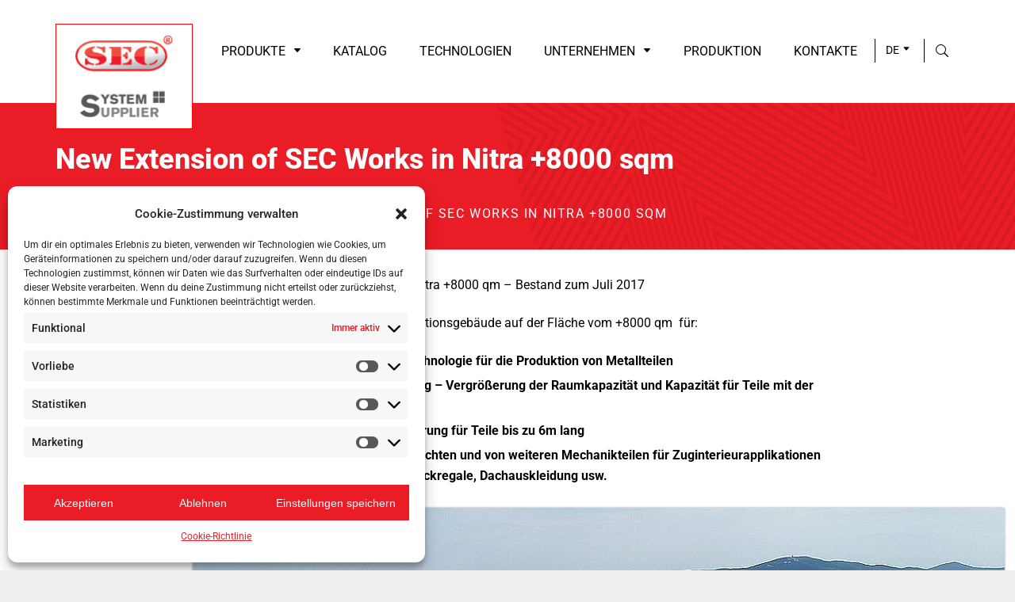

--- FILE ---
content_type: text/html; charset=UTF-8
request_url: https://sec4train.com/de/vystavba-rozsirenia-noveho-vyrobneho-zavodu-stav-jul-2017/
body_size: 56255
content:
<!doctype html>
<html lang="de-DE">
    <head>
        <meta charset="utf-8">
<meta http-equiv="X-UA-Compatible" content="IE=edge">
<meta name="viewport" content="width=device-width, initial-scale=1, maximum-scale=1, minimum-scale=1, user-scalable=no"/>
<!--[if lt IE 9]>
<script src="https://oss.maxcdn.com/html5shiv/3.7.3/html5shiv.min.js"></script>
<script src="https://oss.maxcdn.com/respond/1.4.2/respond.min.js"></script>
<![endif]-->

<meta name='robots' content='index, follow, max-image-preview:large, max-snippet:-1, max-video-preview:-1' />

	<!-- This site is optimized with the Yoast SEO plugin v26.7 - https://yoast.com/wordpress/plugins/seo/ -->
	<title>New Extension of SEC Works in Nitra +8000 sqm - SEC</title>
	<link rel="canonical" href="https://sec4train.com/de/vystavba-rozsirenia-noveho-vyrobneho-zavodu-stav-jul-2017/" />
	<meta property="og:locale" content="de_DE" />
	<meta property="og:type" content="article" />
	<meta property="og:title" content="New Extension of SEC Works in Nitra +8000 sqm - SEC" />
	<meta property="og:url" content="https://sec4train.com/de/vystavba-rozsirenia-noveho-vyrobneho-zavodu-stav-jul-2017/" />
	<meta property="og:site_name" content="SEC" />
	<meta property="article:published_time" content="2017-08-04T09:32:45+00:00" />
	<meta property="article:modified_time" content="2019-04-25T13:24:01+00:00" />
	<meta name="author" content="Karol Hollosy" />
	<meta name="twitter:card" content="summary_large_image" />
	<meta name="twitter:label1" content="Verfasst von" />
	<meta name="twitter:data1" content="Karol Hollosy" />
	<style media="all">@charset "UTF-8";.wp-block-accordion{box-sizing:border-box}.wp-block-accordion-item.is-open>.wp-block-accordion-heading .wp-block-accordion-heading__toggle-icon{transform:rotate(45deg)}@media (prefers-reduced-motion:no-preference){.wp-block-accordion-item{transition:grid-template-rows .3s ease-out}.wp-block-accordion-item>.wp-block-accordion-heading .wp-block-accordion-heading__toggle-icon{transition:transform .2s ease-in-out}}.wp-block-accordion-heading{margin:0}.wp-block-accordion-heading__toggle{align-items:center;background-color:inherit!important;border:none;color:inherit!important;cursor:pointer;display:flex;font-family:inherit;font-size:inherit;font-style:inherit;font-weight:inherit;letter-spacing:inherit;line-height:inherit;overflow:hidden;padding:var(--wp--preset--spacing--20,1em) 0;text-align:inherit;text-decoration:inherit;text-transform:inherit;width:100%;word-spacing:inherit}.wp-block-accordion-heading__toggle:not(:focus-visible){outline:none}.wp-block-accordion-heading__toggle:focus,.wp-block-accordion-heading__toggle:hover{background-color:inherit!important;border:none;box-shadow:none;color:inherit;padding:var(--wp--preset--spacing--20,1em) 0;text-decoration:none}.wp-block-accordion-heading__toggle:focus-visible{outline:auto;outline-offset:0}.wp-block-accordion-heading__toggle:hover .wp-block-accordion-heading__toggle-title{text-decoration:underline}.wp-block-accordion-heading__toggle-title{flex:1}.wp-block-accordion-heading__toggle-icon{align-items:center;display:flex;height:1.2em;justify-content:center;width:1.2em}.wp-block-accordion-panel[aria-hidden=true],.wp-block-accordion-panel[inert]{display:none;margin-block-start:0}.wp-block-archives{box-sizing:border-box}.wp-block-archives-dropdown label{display:block}.wp-block-avatar{line-height:0}.wp-block-avatar,.wp-block-avatar img{box-sizing:border-box}.wp-block-avatar.aligncenter{text-align:center}.wp-block-audio{box-sizing:border-box}.wp-block-audio :where(figcaption){margin-bottom:1em;margin-top:.5em}.wp-block-audio audio{min-width:300px;width:100%}.wp-block-breadcrumbs{box-sizing:border-box}.wp-block-breadcrumbs ol{flex-wrap:wrap;list-style:none}.wp-block-breadcrumbs li,.wp-block-breadcrumbs ol{align-items:center;display:flex;margin:0;padding:0}.wp-block-breadcrumbs li:not(:last-child):after{content:var(--separator,"/");margin:0 .5em;opacity:.7}.wp-block-breadcrumbs span{color:inherit}.wp-block-button__link{align-content:center;box-sizing:border-box;cursor:pointer;display:inline-block;height:100%;text-align:center;word-break:break-word}.wp-block-button__link.aligncenter{text-align:center}.wp-block-button__link.alignright{text-align:right}:where(.wp-block-button__link){border-radius:9999px;box-shadow:none;padding:calc(.667em + 2px) calc(1.333em + 2px);text-decoration:none}.wp-block-button[style*=text-decoration] .wp-block-button__link{text-decoration:inherit}.wp-block-buttons>.wp-block-button.has-custom-width{max-width:none}.wp-block-buttons>.wp-block-button.has-custom-width .wp-block-button__link{width:100%}.wp-block-buttons>.wp-block-button.has-custom-font-size .wp-block-button__link{font-size:inherit}.wp-block-buttons>.wp-block-button.wp-block-button__width-25{width:calc(25% - var(--wp--style--block-gap, .5em)*.75)}.wp-block-buttons>.wp-block-button.wp-block-button__width-50{width:calc(50% - var(--wp--style--block-gap, .5em)*.5)}.wp-block-buttons>.wp-block-button.wp-block-button__width-75{width:calc(75% - var(--wp--style--block-gap, .5em)*.25)}.wp-block-buttons>.wp-block-button.wp-block-button__width-100{flex-basis:100%;width:100%}.wp-block-buttons.is-vertical>.wp-block-button.wp-block-button__width-25{width:25%}.wp-block-buttons.is-vertical>.wp-block-button.wp-block-button__width-50{width:50%}.wp-block-buttons.is-vertical>.wp-block-button.wp-block-button__width-75{width:75%}.wp-block-button.is-style-squared,.wp-block-button__link.wp-block-button.is-style-squared{border-radius:0}.wp-block-button.no-border-radius,.wp-block-button__link.no-border-radius{border-radius:0!important}:root :where(.wp-block-button .wp-block-button__link.is-style-outline),:root :where(.wp-block-button.is-style-outline>.wp-block-button__link){border:2px solid;padding:.667em 1.333em}:root :where(.wp-block-button .wp-block-button__link.is-style-outline:not(.has-text-color)),:root :where(.wp-block-button.is-style-outline>.wp-block-button__link:not(.has-text-color)){color:currentColor}:root :where(.wp-block-button .wp-block-button__link.is-style-outline:not(.has-background)),:root :where(.wp-block-button.is-style-outline>.wp-block-button__link:not(.has-background)){background-color:initial;background-image:none}.wp-block-buttons{box-sizing:border-box}.wp-block-buttons.is-vertical{flex-direction:column}.wp-block-buttons.is-vertical>.wp-block-button:last-child{margin-bottom:0}.wp-block-buttons>.wp-block-button{display:inline-block;margin:0}.wp-block-buttons.is-content-justification-left{justify-content:flex-start}.wp-block-buttons.is-content-justification-left.is-vertical{align-items:flex-start}.wp-block-buttons.is-content-justification-center{justify-content:center}.wp-block-buttons.is-content-justification-center.is-vertical{align-items:center}.wp-block-buttons.is-content-justification-right{justify-content:flex-end}.wp-block-buttons.is-content-justification-right.is-vertical{align-items:flex-end}.wp-block-buttons.is-content-justification-space-between{justify-content:space-between}.wp-block-buttons.aligncenter{text-align:center}.wp-block-buttons:not(.is-content-justification-space-between,.is-content-justification-right,.is-content-justification-left,.is-content-justification-center) .wp-block-button.aligncenter{margin-left:auto;margin-right:auto;width:100%}.wp-block-buttons[style*=text-decoration] .wp-block-button,.wp-block-buttons[style*=text-decoration] .wp-block-button__link{text-decoration:inherit}.wp-block-buttons.has-custom-font-size .wp-block-button__link{font-size:inherit}.wp-block-buttons .wp-block-button__link{width:100%}.wp-block-button.aligncenter,.wp-block-calendar{text-align:center}.wp-block-calendar td,.wp-block-calendar th{border:1px solid;padding:.25em}.wp-block-calendar th{font-weight:400}.wp-block-calendar caption{background-color:inherit}.wp-block-calendar table{border-collapse:collapse;width:100%}.wp-block-calendar table.has-background th{background-color:inherit}.wp-block-calendar table.has-text-color th{color:inherit}.wp-block-calendar :where(table:not(.has-text-color)){color:#40464d}.wp-block-calendar :where(table:not(.has-text-color)) td,.wp-block-calendar :where(table:not(.has-text-color)) th{border-color:#ddd}:where(.wp-block-calendar table:not(.has-background) th){background:#ddd}.wp-block-categories{box-sizing:border-box}.wp-block-categories.alignleft{margin-right:2em}.wp-block-categories.alignright{margin-left:2em}.wp-block-categories.wp-block-categories-dropdown.aligncenter{text-align:center}.wp-block-categories .wp-block-categories__label{display:block;width:100%}.wp-block-code{box-sizing:border-box}.wp-block-code code{
  /*!rtl:begin:ignore*/direction:ltr;display:block;font-family:inherit;overflow-wrap:break-word;text-align:initial;white-space:pre-wrap
  /*!rtl:end:ignore*/}.wp-block-columns{box-sizing:border-box;display:flex;flex-wrap:wrap!important}@media (min-width:782px){.wp-block-columns{flex-wrap:nowrap!important}}.wp-block-columns{align-items:normal!important}.wp-block-columns.are-vertically-aligned-top{align-items:flex-start}.wp-block-columns.are-vertically-aligned-center{align-items:center}.wp-block-columns.are-vertically-aligned-bottom{align-items:flex-end}@media (max-width:781px){.wp-block-columns:not(.is-not-stacked-on-mobile)>.wp-block-column{flex-basis:100%!important}}@media (min-width:782px){.wp-block-columns:not(.is-not-stacked-on-mobile)>.wp-block-column{flex-basis:0;flex-grow:1}.wp-block-columns:not(.is-not-stacked-on-mobile)>.wp-block-column[style*=flex-basis]{flex-grow:0}}.wp-block-columns.is-not-stacked-on-mobile{flex-wrap:nowrap!important}.wp-block-columns.is-not-stacked-on-mobile>.wp-block-column{flex-basis:0;flex-grow:1}.wp-block-columns.is-not-stacked-on-mobile>.wp-block-column[style*=flex-basis]{flex-grow:0}:where(.wp-block-columns){margin-bottom:1.75em}:where(.wp-block-columns.has-background){padding:1.25em 2.375em}.wp-block-column{flex-grow:1;min-width:0;overflow-wrap:break-word;word-break:break-word}.wp-block-column.is-vertically-aligned-top{align-self:flex-start}.wp-block-column.is-vertically-aligned-center{align-self:center}.wp-block-column.is-vertically-aligned-bottom{align-self:flex-end}.wp-block-column.is-vertically-aligned-stretch{align-self:stretch}.wp-block-column.is-vertically-aligned-bottom,.wp-block-column.is-vertically-aligned-center,.wp-block-column.is-vertically-aligned-top{width:100%}.wp-block-post-comments{box-sizing:border-box}.wp-block-post-comments .alignleft{float:left}.wp-block-post-comments .alignright{float:right}.wp-block-post-comments .navigation:after{clear:both;content:"";display:table}.wp-block-post-comments .commentlist{clear:both;list-style:none;margin:0;padding:0}.wp-block-post-comments .commentlist .comment{min-height:2.25em;padding-left:3.25em}.wp-block-post-comments .commentlist .comment p{font-size:1em;line-height:1.8;margin:1em 0}.wp-block-post-comments .commentlist .children{list-style:none;margin:0;padding:0}.wp-block-post-comments .comment-author{line-height:1.5}.wp-block-post-comments .comment-author .avatar{border-radius:1.5em;display:block;float:left;height:2.5em;margin-right:.75em;margin-top:.5em;width:2.5em}.wp-block-post-comments .comment-author cite{font-style:normal}.wp-block-post-comments .comment-meta{font-size:.875em;line-height:1.5}.wp-block-post-comments .comment-meta b{font-weight:400}.wp-block-post-comments .comment-meta .comment-awaiting-moderation{display:block;margin-bottom:1em;margin-top:1em}.wp-block-post-comments .comment-body .commentmetadata{font-size:.875em}.wp-block-post-comments .comment-form-author label,.wp-block-post-comments .comment-form-comment label,.wp-block-post-comments .comment-form-email label,.wp-block-post-comments .comment-form-url label{display:block;margin-bottom:.25em}.wp-block-post-comments .comment-form input:not([type=submit]):not([type=checkbox]),.wp-block-post-comments .comment-form textarea{box-sizing:border-box;display:block;width:100%}.wp-block-post-comments .comment-form-cookies-consent{display:flex;gap:.25em}.wp-block-post-comments .comment-form-cookies-consent #wp-comment-cookies-consent{margin-top:.35em}.wp-block-post-comments .comment-reply-title{margin-bottom:0}.wp-block-post-comments .comment-reply-title :where(small){font-size:var(--wp--preset--font-size--medium,smaller);margin-left:.5em}.wp-block-post-comments .reply{font-size:.875em;margin-bottom:1.4em}.wp-block-post-comments input:not([type=submit]),.wp-block-post-comments textarea{border:1px solid #949494;font-family:inherit;font-size:1em}.wp-block-post-comments input:not([type=submit]):not([type=checkbox]),.wp-block-post-comments textarea{padding:calc(.667em + 2px)}:where(.wp-block-post-comments input[type=submit]){border:none}.wp-block-comments{box-sizing:border-box}.wp-block-comments-pagination>.wp-block-comments-pagination-next,.wp-block-comments-pagination>.wp-block-comments-pagination-numbers,.wp-block-comments-pagination>.wp-block-comments-pagination-previous{font-size:inherit}.wp-block-comments-pagination .wp-block-comments-pagination-previous-arrow{display:inline-block;margin-right:1ch}.wp-block-comments-pagination .wp-block-comments-pagination-previous-arrow:not(.is-arrow-chevron){transform:scaleX(1)}.wp-block-comments-pagination .wp-block-comments-pagination-next-arrow{display:inline-block;margin-left:1ch}.wp-block-comments-pagination .wp-block-comments-pagination-next-arrow:not(.is-arrow-chevron){transform:scaleX(1)}.wp-block-comments-pagination.aligncenter{justify-content:center}.wp-block-comment-template{box-sizing:border-box;list-style:none;margin-bottom:0;max-width:100%;padding:0}.wp-block-comment-template li{clear:both}.wp-block-comment-template ol{list-style:none;margin-bottom:0;max-width:100%;padding-left:2rem}.wp-block-comment-template.alignleft{float:left}.wp-block-comment-template.aligncenter{margin-left:auto;margin-right:auto;width:fit-content}.wp-block-comment-template.alignright{float:right}.wp-block-comment-date{box-sizing:border-box}.comment-awaiting-moderation{display:block;font-size:.875em;line-height:1.5}.wp-block-comment-author-name,.wp-block-comment-content,.wp-block-comment-edit-link,.wp-block-comment-reply-link{box-sizing:border-box}.wp-block-cover,.wp-block-cover-image{align-items:center;background-position:50%;box-sizing:border-box;display:flex;justify-content:center;min-height:430px;overflow:hidden;overflow:clip;padding:1em;position:relative}.wp-block-cover .has-background-dim:not([class*=-background-color]),.wp-block-cover-image .has-background-dim:not([class*=-background-color]),.wp-block-cover-image.has-background-dim:not([class*=-background-color]),.wp-block-cover.has-background-dim:not([class*=-background-color]){background-color:#000}.wp-block-cover .has-background-dim.has-background-gradient,.wp-block-cover-image .has-background-dim.has-background-gradient{background-color:initial}.wp-block-cover-image.has-background-dim:before,.wp-block-cover.has-background-dim:before{background-color:inherit;content:""}.wp-block-cover .wp-block-cover__background,.wp-block-cover .wp-block-cover__gradient-background,.wp-block-cover-image .wp-block-cover__background,.wp-block-cover-image .wp-block-cover__gradient-background,.wp-block-cover-image.has-background-dim:not(.has-background-gradient):before,.wp-block-cover.has-background-dim:not(.has-background-gradient):before{bottom:0;left:0;opacity:.5;position:absolute;right:0;top:0}.wp-block-cover-image.has-background-dim.has-background-dim-10 .wp-block-cover__background,.wp-block-cover-image.has-background-dim.has-background-dim-10 .wp-block-cover__gradient-background,.wp-block-cover-image.has-background-dim.has-background-dim-10:not(.has-background-gradient):before,.wp-block-cover.has-background-dim.has-background-dim-10 .wp-block-cover__background,.wp-block-cover.has-background-dim.has-background-dim-10 .wp-block-cover__gradient-background,.wp-block-cover.has-background-dim.has-background-dim-10:not(.has-background-gradient):before{opacity:.1}.wp-block-cover-image.has-background-dim.has-background-dim-20 .wp-block-cover__background,.wp-block-cover-image.has-background-dim.has-background-dim-20 .wp-block-cover__gradient-background,.wp-block-cover-image.has-background-dim.has-background-dim-20:not(.has-background-gradient):before,.wp-block-cover.has-background-dim.has-background-dim-20 .wp-block-cover__background,.wp-block-cover.has-background-dim.has-background-dim-20 .wp-block-cover__gradient-background,.wp-block-cover.has-background-dim.has-background-dim-20:not(.has-background-gradient):before{opacity:.2}.wp-block-cover-image.has-background-dim.has-background-dim-30 .wp-block-cover__background,.wp-block-cover-image.has-background-dim.has-background-dim-30 .wp-block-cover__gradient-background,.wp-block-cover-image.has-background-dim.has-background-dim-30:not(.has-background-gradient):before,.wp-block-cover.has-background-dim.has-background-dim-30 .wp-block-cover__background,.wp-block-cover.has-background-dim.has-background-dim-30 .wp-block-cover__gradient-background,.wp-block-cover.has-background-dim.has-background-dim-30:not(.has-background-gradient):before{opacity:.3}.wp-block-cover-image.has-background-dim.has-background-dim-40 .wp-block-cover__background,.wp-block-cover-image.has-background-dim.has-background-dim-40 .wp-block-cover__gradient-background,.wp-block-cover-image.has-background-dim.has-background-dim-40:not(.has-background-gradient):before,.wp-block-cover.has-background-dim.has-background-dim-40 .wp-block-cover__background,.wp-block-cover.has-background-dim.has-background-dim-40 .wp-block-cover__gradient-background,.wp-block-cover.has-background-dim.has-background-dim-40:not(.has-background-gradient):before{opacity:.4}.wp-block-cover-image.has-background-dim.has-background-dim-50 .wp-block-cover__background,.wp-block-cover-image.has-background-dim.has-background-dim-50 .wp-block-cover__gradient-background,.wp-block-cover-image.has-background-dim.has-background-dim-50:not(.has-background-gradient):before,.wp-block-cover.has-background-dim.has-background-dim-50 .wp-block-cover__background,.wp-block-cover.has-background-dim.has-background-dim-50 .wp-block-cover__gradient-background,.wp-block-cover.has-background-dim.has-background-dim-50:not(.has-background-gradient):before{opacity:.5}.wp-block-cover-image.has-background-dim.has-background-dim-60 .wp-block-cover__background,.wp-block-cover-image.has-background-dim.has-background-dim-60 .wp-block-cover__gradient-background,.wp-block-cover-image.has-background-dim.has-background-dim-60:not(.has-background-gradient):before,.wp-block-cover.has-background-dim.has-background-dim-60 .wp-block-cover__background,.wp-block-cover.has-background-dim.has-background-dim-60 .wp-block-cover__gradient-background,.wp-block-cover.has-background-dim.has-background-dim-60:not(.has-background-gradient):before{opacity:.6}.wp-block-cover-image.has-background-dim.has-background-dim-70 .wp-block-cover__background,.wp-block-cover-image.has-background-dim.has-background-dim-70 .wp-block-cover__gradient-background,.wp-block-cover-image.has-background-dim.has-background-dim-70:not(.has-background-gradient):before,.wp-block-cover.has-background-dim.has-background-dim-70 .wp-block-cover__background,.wp-block-cover.has-background-dim.has-background-dim-70 .wp-block-cover__gradient-background,.wp-block-cover.has-background-dim.has-background-dim-70:not(.has-background-gradient):before{opacity:.7}.wp-block-cover-image.has-background-dim.has-background-dim-80 .wp-block-cover__background,.wp-block-cover-image.has-background-dim.has-background-dim-80 .wp-block-cover__gradient-background,.wp-block-cover-image.has-background-dim.has-background-dim-80:not(.has-background-gradient):before,.wp-block-cover.has-background-dim.has-background-dim-80 .wp-block-cover__background,.wp-block-cover.has-background-dim.has-background-dim-80 .wp-block-cover__gradient-background,.wp-block-cover.has-background-dim.has-background-dim-80:not(.has-background-gradient):before{opacity:.8}.wp-block-cover-image.has-background-dim.has-background-dim-90 .wp-block-cover__background,.wp-block-cover-image.has-background-dim.has-background-dim-90 .wp-block-cover__gradient-background,.wp-block-cover-image.has-background-dim.has-background-dim-90:not(.has-background-gradient):before,.wp-block-cover.has-background-dim.has-background-dim-90 .wp-block-cover__background,.wp-block-cover.has-background-dim.has-background-dim-90 .wp-block-cover__gradient-background,.wp-block-cover.has-background-dim.has-background-dim-90:not(.has-background-gradient):before{opacity:.9}.wp-block-cover-image.has-background-dim.has-background-dim-100 .wp-block-cover__background,.wp-block-cover-image.has-background-dim.has-background-dim-100 .wp-block-cover__gradient-background,.wp-block-cover-image.has-background-dim.has-background-dim-100:not(.has-background-gradient):before,.wp-block-cover.has-background-dim.has-background-dim-100 .wp-block-cover__background,.wp-block-cover.has-background-dim.has-background-dim-100 .wp-block-cover__gradient-background,.wp-block-cover.has-background-dim.has-background-dim-100:not(.has-background-gradient):before{opacity:1}.wp-block-cover .wp-block-cover__background.has-background-dim.has-background-dim-0,.wp-block-cover .wp-block-cover__gradient-background.has-background-dim.has-background-dim-0,.wp-block-cover-image .wp-block-cover__background.has-background-dim.has-background-dim-0,.wp-block-cover-image .wp-block-cover__gradient-background.has-background-dim.has-background-dim-0{opacity:0}.wp-block-cover .wp-block-cover__background.has-background-dim.has-background-dim-10,.wp-block-cover .wp-block-cover__gradient-background.has-background-dim.has-background-dim-10,.wp-block-cover-image .wp-block-cover__background.has-background-dim.has-background-dim-10,.wp-block-cover-image .wp-block-cover__gradient-background.has-background-dim.has-background-dim-10{opacity:.1}.wp-block-cover .wp-block-cover__background.has-background-dim.has-background-dim-20,.wp-block-cover .wp-block-cover__gradient-background.has-background-dim.has-background-dim-20,.wp-block-cover-image .wp-block-cover__background.has-background-dim.has-background-dim-20,.wp-block-cover-image .wp-block-cover__gradient-background.has-background-dim.has-background-dim-20{opacity:.2}.wp-block-cover .wp-block-cover__background.has-background-dim.has-background-dim-30,.wp-block-cover .wp-block-cover__gradient-background.has-background-dim.has-background-dim-30,.wp-block-cover-image .wp-block-cover__background.has-background-dim.has-background-dim-30,.wp-block-cover-image .wp-block-cover__gradient-background.has-background-dim.has-background-dim-30{opacity:.3}.wp-block-cover .wp-block-cover__background.has-background-dim.has-background-dim-40,.wp-block-cover .wp-block-cover__gradient-background.has-background-dim.has-background-dim-40,.wp-block-cover-image .wp-block-cover__background.has-background-dim.has-background-dim-40,.wp-block-cover-image .wp-block-cover__gradient-background.has-background-dim.has-background-dim-40{opacity:.4}.wp-block-cover .wp-block-cover__background.has-background-dim.has-background-dim-50,.wp-block-cover .wp-block-cover__gradient-background.has-background-dim.has-background-dim-50,.wp-block-cover-image .wp-block-cover__background.has-background-dim.has-background-dim-50,.wp-block-cover-image .wp-block-cover__gradient-background.has-background-dim.has-background-dim-50{opacity:.5}.wp-block-cover .wp-block-cover__background.has-background-dim.has-background-dim-60,.wp-block-cover .wp-block-cover__gradient-background.has-background-dim.has-background-dim-60,.wp-block-cover-image .wp-block-cover__background.has-background-dim.has-background-dim-60,.wp-block-cover-image .wp-block-cover__gradient-background.has-background-dim.has-background-dim-60{opacity:.6}.wp-block-cover .wp-block-cover__background.has-background-dim.has-background-dim-70,.wp-block-cover .wp-block-cover__gradient-background.has-background-dim.has-background-dim-70,.wp-block-cover-image .wp-block-cover__background.has-background-dim.has-background-dim-70,.wp-block-cover-image .wp-block-cover__gradient-background.has-background-dim.has-background-dim-70{opacity:.7}.wp-block-cover .wp-block-cover__background.has-background-dim.has-background-dim-80,.wp-block-cover .wp-block-cover__gradient-background.has-background-dim.has-background-dim-80,.wp-block-cover-image .wp-block-cover__background.has-background-dim.has-background-dim-80,.wp-block-cover-image .wp-block-cover__gradient-background.has-background-dim.has-background-dim-80{opacity:.8}.wp-block-cover .wp-block-cover__background.has-background-dim.has-background-dim-90,.wp-block-cover .wp-block-cover__gradient-background.has-background-dim.has-background-dim-90,.wp-block-cover-image .wp-block-cover__background.has-background-dim.has-background-dim-90,.wp-block-cover-image .wp-block-cover__gradient-background.has-background-dim.has-background-dim-90{opacity:.9}.wp-block-cover .wp-block-cover__background.has-background-dim.has-background-dim-100,.wp-block-cover .wp-block-cover__gradient-background.has-background-dim.has-background-dim-100,.wp-block-cover-image .wp-block-cover__background.has-background-dim.has-background-dim-100,.wp-block-cover-image .wp-block-cover__gradient-background.has-background-dim.has-background-dim-100{opacity:1}.wp-block-cover-image.alignleft,.wp-block-cover-image.alignright,.wp-block-cover.alignleft,.wp-block-cover.alignright{max-width:420px;width:100%}.wp-block-cover-image.aligncenter,.wp-block-cover-image.alignleft,.wp-block-cover-image.alignright,.wp-block-cover.aligncenter,.wp-block-cover.alignleft,.wp-block-cover.alignright{display:flex}.wp-block-cover .wp-block-cover__inner-container,.wp-block-cover-image .wp-block-cover__inner-container{color:inherit;position:relative;width:100%}.wp-block-cover-image.is-position-top-left,.wp-block-cover.is-position-top-left{align-items:flex-start;justify-content:flex-start}.wp-block-cover-image.is-position-top-center,.wp-block-cover.is-position-top-center{align-items:flex-start;justify-content:center}.wp-block-cover-image.is-position-top-right,.wp-block-cover.is-position-top-right{align-items:flex-start;justify-content:flex-end}.wp-block-cover-image.is-position-center-left,.wp-block-cover.is-position-center-left{align-items:center;justify-content:flex-start}.wp-block-cover-image.is-position-center-center,.wp-block-cover.is-position-center-center{align-items:center;justify-content:center}.wp-block-cover-image.is-position-center-right,.wp-block-cover.is-position-center-right{align-items:center;justify-content:flex-end}.wp-block-cover-image.is-position-bottom-left,.wp-block-cover.is-position-bottom-left{align-items:flex-end;justify-content:flex-start}.wp-block-cover-image.is-position-bottom-center,.wp-block-cover.is-position-bottom-center{align-items:flex-end;justify-content:center}.wp-block-cover-image.is-position-bottom-right,.wp-block-cover.is-position-bottom-right{align-items:flex-end;justify-content:flex-end}.wp-block-cover-image.has-custom-content-position.has-custom-content-position .wp-block-cover__inner-container,.wp-block-cover.has-custom-content-position.has-custom-content-position .wp-block-cover__inner-container{margin:0}.wp-block-cover-image.has-custom-content-position.has-custom-content-position.is-position-bottom-left .wp-block-cover__inner-container,.wp-block-cover-image.has-custom-content-position.has-custom-content-position.is-position-bottom-right .wp-block-cover__inner-container,.wp-block-cover-image.has-custom-content-position.has-custom-content-position.is-position-center-left .wp-block-cover__inner-container,.wp-block-cover-image.has-custom-content-position.has-custom-content-position.is-position-center-right .wp-block-cover__inner-container,.wp-block-cover-image.has-custom-content-position.has-custom-content-position.is-position-top-left .wp-block-cover__inner-container,.wp-block-cover-image.has-custom-content-position.has-custom-content-position.is-position-top-right .wp-block-cover__inner-container,.wp-block-cover.has-custom-content-position.has-custom-content-position.is-position-bottom-left .wp-block-cover__inner-container,.wp-block-cover.has-custom-content-position.has-custom-content-position.is-position-bottom-right .wp-block-cover__inner-container,.wp-block-cover.has-custom-content-position.has-custom-content-position.is-position-center-left .wp-block-cover__inner-container,.wp-block-cover.has-custom-content-position.has-custom-content-position.is-position-center-right .wp-block-cover__inner-container,.wp-block-cover.has-custom-content-position.has-custom-content-position.is-position-top-left .wp-block-cover__inner-container,.wp-block-cover.has-custom-content-position.has-custom-content-position.is-position-top-right .wp-block-cover__inner-container{margin:0;width:auto}.wp-block-cover .wp-block-cover__image-background,.wp-block-cover video.wp-block-cover__video-background,.wp-block-cover-image .wp-block-cover__image-background,.wp-block-cover-image video.wp-block-cover__video-background{border:none;bottom:0;box-shadow:none;height:100%;left:0;margin:0;max-height:none;max-width:none;object-fit:cover;outline:none;padding:0;position:absolute;right:0;top:0;width:100%}.wp-block-cover-image.has-parallax,.wp-block-cover.has-parallax,.wp-block-cover__image-background.has-parallax,video.wp-block-cover__video-background.has-parallax{background-attachment:fixed;background-repeat:no-repeat;background-size:cover}@supports (-webkit-touch-callout:inherit){.wp-block-cover-image.has-parallax,.wp-block-cover.has-parallax,.wp-block-cover__image-background.has-parallax,video.wp-block-cover__video-background.has-parallax{background-attachment:scroll}}@media (prefers-reduced-motion:reduce){.wp-block-cover-image.has-parallax,.wp-block-cover.has-parallax,.wp-block-cover__image-background.has-parallax,video.wp-block-cover__video-background.has-parallax{background-attachment:scroll}}.wp-block-cover-image.is-repeated,.wp-block-cover.is-repeated,.wp-block-cover__image-background.is-repeated,video.wp-block-cover__video-background.is-repeated{background-repeat:repeat;background-size:auto}.wp-block-cover-image-text,.wp-block-cover-image-text a,.wp-block-cover-image-text a:active,.wp-block-cover-image-text a:focus,.wp-block-cover-image-text a:hover,.wp-block-cover-text,.wp-block-cover-text a,.wp-block-cover-text a:active,.wp-block-cover-text a:focus,.wp-block-cover-text a:hover,section.wp-block-cover-image h2,section.wp-block-cover-image h2 a,section.wp-block-cover-image h2 a:active,section.wp-block-cover-image h2 a:focus,section.wp-block-cover-image h2 a:hover{color:#fff}.wp-block-cover-image .wp-block-cover.has-left-content{justify-content:flex-start}.wp-block-cover-image .wp-block-cover.has-right-content{justify-content:flex-end}.wp-block-cover-image.has-left-content .wp-block-cover-image-text,.wp-block-cover.has-left-content .wp-block-cover-text,section.wp-block-cover-image.has-left-content>h2{margin-left:0;text-align:left}.wp-block-cover-image.has-right-content .wp-block-cover-image-text,.wp-block-cover.has-right-content .wp-block-cover-text,section.wp-block-cover-image.has-right-content>h2{margin-right:0;text-align:right}.wp-block-cover .wp-block-cover-text,.wp-block-cover-image .wp-block-cover-image-text,section.wp-block-cover-image>h2{font-size:2em;line-height:1.25;margin-bottom:0;max-width:840px;padding:.44em;text-align:center;z-index:1}:where(.wp-block-cover-image:not(.has-text-color)),:where(.wp-block-cover:not(.has-text-color)){color:#fff}:where(.wp-block-cover-image.is-light:not(.has-text-color)),:where(.wp-block-cover.is-light:not(.has-text-color)){color:#000}:root :where(.wp-block-cover h1:not(.has-text-color)),:root :where(.wp-block-cover h2:not(.has-text-color)),:root :where(.wp-block-cover h3:not(.has-text-color)),:root :where(.wp-block-cover h4:not(.has-text-color)),:root :where(.wp-block-cover h5:not(.has-text-color)),:root :where(.wp-block-cover h6:not(.has-text-color)),:root :where(.wp-block-cover p:not(.has-text-color)){color:inherit}body:not(.editor-styles-wrapper) .wp-block-cover:not(.wp-block-cover:has(.wp-block-cover__background+.wp-block-cover__inner-container)) .wp-block-cover__image-background,body:not(.editor-styles-wrapper) .wp-block-cover:not(.wp-block-cover:has(.wp-block-cover__background+.wp-block-cover__inner-container)) .wp-block-cover__video-background{z-index:0}body:not(.editor-styles-wrapper) .wp-block-cover:not(.wp-block-cover:has(.wp-block-cover__background+.wp-block-cover__inner-container)) .wp-block-cover__background,body:not(.editor-styles-wrapper) .wp-block-cover:not(.wp-block-cover:has(.wp-block-cover__background+.wp-block-cover__inner-container)) .wp-block-cover__gradient-background,body:not(.editor-styles-wrapper) .wp-block-cover:not(.wp-block-cover:has(.wp-block-cover__background+.wp-block-cover__inner-container)) .wp-block-cover__inner-container,body:not(.editor-styles-wrapper) .wp-block-cover:not(.wp-block-cover:has(.wp-block-cover__background+.wp-block-cover__inner-container)).has-background-dim:not(.has-background-gradient):before{z-index:1}.has-modal-open body:not(.editor-styles-wrapper) .wp-block-cover:not(.wp-block-cover:has(.wp-block-cover__background+.wp-block-cover__inner-container)) .wp-block-cover__inner-container{z-index:auto}.wp-block-details{box-sizing:border-box}.wp-block-details summary{cursor:pointer}.wp-block-embed.alignleft,.wp-block-embed.alignright,.wp-block[data-align=left]>[data-type="core/embed"],.wp-block[data-align=right]>[data-type="core/embed"]{max-width:360px;width:100%}.wp-block-embed.alignleft .wp-block-embed__wrapper,.wp-block-embed.alignright .wp-block-embed__wrapper,.wp-block[data-align=left]>[data-type="core/embed"] .wp-block-embed__wrapper,.wp-block[data-align=right]>[data-type="core/embed"] .wp-block-embed__wrapper{min-width:280px}.wp-block-cover .wp-block-embed{min-height:240px;min-width:320px}.wp-block-embed{overflow-wrap:break-word}.wp-block-embed :where(figcaption){margin-bottom:1em;margin-top:.5em}.wp-block-embed iframe{max-width:100%}.wp-block-embed__wrapper{position:relative}.wp-embed-responsive .wp-has-aspect-ratio .wp-block-embed__wrapper:before{content:"";display:block;padding-top:50%}.wp-embed-responsive .wp-has-aspect-ratio iframe{bottom:0;height:100%;left:0;position:absolute;right:0;top:0;width:100%}.wp-embed-responsive .wp-embed-aspect-21-9 .wp-block-embed__wrapper:before{padding-top:42.85%}.wp-embed-responsive .wp-embed-aspect-18-9 .wp-block-embed__wrapper:before{padding-top:50%}.wp-embed-responsive .wp-embed-aspect-16-9 .wp-block-embed__wrapper:before{padding-top:56.25%}.wp-embed-responsive .wp-embed-aspect-4-3 .wp-block-embed__wrapper:before{padding-top:75%}.wp-embed-responsive .wp-embed-aspect-1-1 .wp-block-embed__wrapper:before{padding-top:100%}.wp-embed-responsive .wp-embed-aspect-9-16 .wp-block-embed__wrapper:before{padding-top:177.77%}.wp-embed-responsive .wp-embed-aspect-1-2 .wp-block-embed__wrapper:before{padding-top:200%}.wp-block-file{box-sizing:border-box}.wp-block-file:not(.wp-element-button){font-size:.8em}.wp-block-file.aligncenter{text-align:center}.wp-block-file.alignright{text-align:right}.wp-block-file *+.wp-block-file__button{margin-left:.75em}:where(.wp-block-file){margin-bottom:1.5em}.wp-block-file__embed{margin-bottom:1em}:where(.wp-block-file__button){border-radius:2em;display:inline-block;padding:.5em 1em}:where(.wp-block-file__button):where(a):active,:where(.wp-block-file__button):where(a):focus,:where(.wp-block-file__button):where(a):hover,:where(.wp-block-file__button):where(a):visited{box-shadow:none;color:#fff;opacity:.85;text-decoration:none}.wp-block-form-input__label{display:flex;flex-direction:column;gap:.25em;margin-bottom:.5em;width:100%}.wp-block-form-input__label.is-label-inline{align-items:center;flex-direction:row;gap:.5em}.wp-block-form-input__label.is-label-inline .wp-block-form-input__label-content{margin-bottom:.5em}.wp-block-form-input__label:has(input[type=checkbox]){flex-direction:row;width:fit-content}.wp-block-form-input__label:has(input[type=checkbox]) .wp-block-form-input__label-content{margin:0}.wp-block-form-input__label:has(.wp-block-form-input__label-content+input[type=checkbox]){flex-direction:row-reverse}.wp-block-form-input__label-content{width:fit-content}:where(.wp-block-form-input__input){font-size:1em;margin-bottom:.5em;padding:0 .5em}:where(.wp-block-form-input__input)[type=date],:where(.wp-block-form-input__input)[type=datetime-local],:where(.wp-block-form-input__input)[type=datetime],:where(.wp-block-form-input__input)[type=email],:where(.wp-block-form-input__input)[type=month],:where(.wp-block-form-input__input)[type=number],:where(.wp-block-form-input__input)[type=password],:where(.wp-block-form-input__input)[type=search],:where(.wp-block-form-input__input)[type=tel],:where(.wp-block-form-input__input)[type=text],:where(.wp-block-form-input__input)[type=time],:where(.wp-block-form-input__input)[type=url],:where(.wp-block-form-input__input)[type=week]{border-style:solid;border-width:1px;line-height:2;min-height:2em}textarea.wp-block-form-input__input{min-height:10em}.blocks-gallery-grid:not(.has-nested-images),.wp-block-gallery:not(.has-nested-images){display:flex;flex-wrap:wrap;list-style-type:none;margin:0;padding:0}.blocks-gallery-grid:not(.has-nested-images) .blocks-gallery-image,.blocks-gallery-grid:not(.has-nested-images) .blocks-gallery-item,.wp-block-gallery:not(.has-nested-images) .blocks-gallery-image,.wp-block-gallery:not(.has-nested-images) .blocks-gallery-item{display:flex;flex-direction:column;flex-grow:1;justify-content:center;margin:0 1em 1em 0;position:relative;width:calc(50% - 1em)}.blocks-gallery-grid:not(.has-nested-images) .blocks-gallery-image:nth-of-type(2n),.blocks-gallery-grid:not(.has-nested-images) .blocks-gallery-item:nth-of-type(2n),.wp-block-gallery:not(.has-nested-images) .blocks-gallery-image:nth-of-type(2n),.wp-block-gallery:not(.has-nested-images) .blocks-gallery-item:nth-of-type(2n){margin-right:0}.blocks-gallery-grid:not(.has-nested-images) .blocks-gallery-image figure,.blocks-gallery-grid:not(.has-nested-images) .blocks-gallery-item figure,.wp-block-gallery:not(.has-nested-images) .blocks-gallery-image figure,.wp-block-gallery:not(.has-nested-images) .blocks-gallery-item figure{align-items:flex-end;display:flex;height:100%;justify-content:flex-start;margin:0}.blocks-gallery-grid:not(.has-nested-images) .blocks-gallery-image img,.blocks-gallery-grid:not(.has-nested-images) .blocks-gallery-item img,.wp-block-gallery:not(.has-nested-images) .blocks-gallery-image img,.wp-block-gallery:not(.has-nested-images) .blocks-gallery-item img{display:block;height:auto;max-width:100%;width:auto}.blocks-gallery-grid:not(.has-nested-images) .blocks-gallery-image figcaption,.blocks-gallery-grid:not(.has-nested-images) .blocks-gallery-item figcaption,.wp-block-gallery:not(.has-nested-images) .blocks-gallery-image figcaption,.wp-block-gallery:not(.has-nested-images) .blocks-gallery-item figcaption{background:linear-gradient(0deg,#000000b3,#0000004d 70%,#0000);bottom:0;box-sizing:border-box;color:#fff;font-size:.8em;margin:0;max-height:100%;overflow:auto;padding:3em .77em .7em;position:absolute;text-align:center;width:100%;z-index:2}.blocks-gallery-grid:not(.has-nested-images) .blocks-gallery-image figcaption img,.blocks-gallery-grid:not(.has-nested-images) .blocks-gallery-item figcaption img,.wp-block-gallery:not(.has-nested-images) .blocks-gallery-image figcaption img,.wp-block-gallery:not(.has-nested-images) .blocks-gallery-item figcaption img{display:inline}.blocks-gallery-grid:not(.has-nested-images) figcaption,.wp-block-gallery:not(.has-nested-images) figcaption{flex-grow:1}.blocks-gallery-grid:not(.has-nested-images).is-cropped .blocks-gallery-image a,.blocks-gallery-grid:not(.has-nested-images).is-cropped .blocks-gallery-image img,.blocks-gallery-grid:not(.has-nested-images).is-cropped .blocks-gallery-item a,.blocks-gallery-grid:not(.has-nested-images).is-cropped .blocks-gallery-item img,.wp-block-gallery:not(.has-nested-images).is-cropped .blocks-gallery-image a,.wp-block-gallery:not(.has-nested-images).is-cropped .blocks-gallery-image img,.wp-block-gallery:not(.has-nested-images).is-cropped .blocks-gallery-item a,.wp-block-gallery:not(.has-nested-images).is-cropped .blocks-gallery-item img{flex:1;height:100%;object-fit:cover;width:100%}.blocks-gallery-grid:not(.has-nested-images).columns-1 .blocks-gallery-image,.blocks-gallery-grid:not(.has-nested-images).columns-1 .blocks-gallery-item,.wp-block-gallery:not(.has-nested-images).columns-1 .blocks-gallery-image,.wp-block-gallery:not(.has-nested-images).columns-1 .blocks-gallery-item{margin-right:0;width:100%}@media (min-width:600px){.blocks-gallery-grid:not(.has-nested-images).columns-3 .blocks-gallery-image,.blocks-gallery-grid:not(.has-nested-images).columns-3 .blocks-gallery-item,.wp-block-gallery:not(.has-nested-images).columns-3 .blocks-gallery-image,.wp-block-gallery:not(.has-nested-images).columns-3 .blocks-gallery-item{margin-right:1em;width:calc(33.33333% - .66667em)}.blocks-gallery-grid:not(.has-nested-images).columns-4 .blocks-gallery-image,.blocks-gallery-grid:not(.has-nested-images).columns-4 .blocks-gallery-item,.wp-block-gallery:not(.has-nested-images).columns-4 .blocks-gallery-image,.wp-block-gallery:not(.has-nested-images).columns-4 .blocks-gallery-item{margin-right:1em;width:calc(25% - .75em)}.blocks-gallery-grid:not(.has-nested-images).columns-5 .blocks-gallery-image,.blocks-gallery-grid:not(.has-nested-images).columns-5 .blocks-gallery-item,.wp-block-gallery:not(.has-nested-images).columns-5 .blocks-gallery-image,.wp-block-gallery:not(.has-nested-images).columns-5 .blocks-gallery-item{margin-right:1em;width:calc(20% - .8em)}.blocks-gallery-grid:not(.has-nested-images).columns-6 .blocks-gallery-image,.blocks-gallery-grid:not(.has-nested-images).columns-6 .blocks-gallery-item,.wp-block-gallery:not(.has-nested-images).columns-6 .blocks-gallery-image,.wp-block-gallery:not(.has-nested-images).columns-6 .blocks-gallery-item{margin-right:1em;width:calc(16.66667% - .83333em)}.blocks-gallery-grid:not(.has-nested-images).columns-7 .blocks-gallery-image,.blocks-gallery-grid:not(.has-nested-images).columns-7 .blocks-gallery-item,.wp-block-gallery:not(.has-nested-images).columns-7 .blocks-gallery-image,.wp-block-gallery:not(.has-nested-images).columns-7 .blocks-gallery-item{margin-right:1em;width:calc(14.28571% - .85714em)}.blocks-gallery-grid:not(.has-nested-images).columns-8 .blocks-gallery-image,.blocks-gallery-grid:not(.has-nested-images).columns-8 .blocks-gallery-item,.wp-block-gallery:not(.has-nested-images).columns-8 .blocks-gallery-image,.wp-block-gallery:not(.has-nested-images).columns-8 .blocks-gallery-item{margin-right:1em;width:calc(12.5% - .875em)}.blocks-gallery-grid:not(.has-nested-images).columns-1 .blocks-gallery-image:nth-of-type(1n),.blocks-gallery-grid:not(.has-nested-images).columns-1 .blocks-gallery-item:nth-of-type(1n),.blocks-gallery-grid:not(.has-nested-images).columns-2 .blocks-gallery-image:nth-of-type(2n),.blocks-gallery-grid:not(.has-nested-images).columns-2 .blocks-gallery-item:nth-of-type(2n),.blocks-gallery-grid:not(.has-nested-images).columns-3 .blocks-gallery-image:nth-of-type(3n),.blocks-gallery-grid:not(.has-nested-images).columns-3 .blocks-gallery-item:nth-of-type(3n),.blocks-gallery-grid:not(.has-nested-images).columns-4 .blocks-gallery-image:nth-of-type(4n),.blocks-gallery-grid:not(.has-nested-images).columns-4 .blocks-gallery-item:nth-of-type(4n),.blocks-gallery-grid:not(.has-nested-images).columns-5 .blocks-gallery-image:nth-of-type(5n),.blocks-gallery-grid:not(.has-nested-images).columns-5 .blocks-gallery-item:nth-of-type(5n),.blocks-gallery-grid:not(.has-nested-images).columns-6 .blocks-gallery-image:nth-of-type(6n),.blocks-gallery-grid:not(.has-nested-images).columns-6 .blocks-gallery-item:nth-of-type(6n),.blocks-gallery-grid:not(.has-nested-images).columns-7 .blocks-gallery-image:nth-of-type(7n),.blocks-gallery-grid:not(.has-nested-images).columns-7 .blocks-gallery-item:nth-of-type(7n),.blocks-gallery-grid:not(.has-nested-images).columns-8 .blocks-gallery-image:nth-of-type(8n),.blocks-gallery-grid:not(.has-nested-images).columns-8 .blocks-gallery-item:nth-of-type(8n),.wp-block-gallery:not(.has-nested-images).columns-1 .blocks-gallery-image:nth-of-type(1n),.wp-block-gallery:not(.has-nested-images).columns-1 .blocks-gallery-item:nth-of-type(1n),.wp-block-gallery:not(.has-nested-images).columns-2 .blocks-gallery-image:nth-of-type(2n),.wp-block-gallery:not(.has-nested-images).columns-2 .blocks-gallery-item:nth-of-type(2n),.wp-block-gallery:not(.has-nested-images).columns-3 .blocks-gallery-image:nth-of-type(3n),.wp-block-gallery:not(.has-nested-images).columns-3 .blocks-gallery-item:nth-of-type(3n),.wp-block-gallery:not(.has-nested-images).columns-4 .blocks-gallery-image:nth-of-type(4n),.wp-block-gallery:not(.has-nested-images).columns-4 .blocks-gallery-item:nth-of-type(4n),.wp-block-gallery:not(.has-nested-images).columns-5 .blocks-gallery-image:nth-of-type(5n),.wp-block-gallery:not(.has-nested-images).columns-5 .blocks-gallery-item:nth-of-type(5n),.wp-block-gallery:not(.has-nested-images).columns-6 .blocks-gallery-image:nth-of-type(6n),.wp-block-gallery:not(.has-nested-images).columns-6 .blocks-gallery-item:nth-of-type(6n),.wp-block-gallery:not(.has-nested-images).columns-7 .blocks-gallery-image:nth-of-type(7n),.wp-block-gallery:not(.has-nested-images).columns-7 .blocks-gallery-item:nth-of-type(7n),.wp-block-gallery:not(.has-nested-images).columns-8 .blocks-gallery-image:nth-of-type(8n),.wp-block-gallery:not(.has-nested-images).columns-8 .blocks-gallery-item:nth-of-type(8n){margin-right:0}}.blocks-gallery-grid:not(.has-nested-images) .blocks-gallery-image:last-child,.blocks-gallery-grid:not(.has-nested-images) .blocks-gallery-item:last-child,.wp-block-gallery:not(.has-nested-images) .blocks-gallery-image:last-child,.wp-block-gallery:not(.has-nested-images) .blocks-gallery-item:last-child{margin-right:0}.blocks-gallery-grid:not(.has-nested-images).alignleft,.blocks-gallery-grid:not(.has-nested-images).alignright,.wp-block-gallery:not(.has-nested-images).alignleft,.wp-block-gallery:not(.has-nested-images).alignright{max-width:420px;width:100%}.blocks-gallery-grid:not(.has-nested-images).aligncenter .blocks-gallery-item figure,.wp-block-gallery:not(.has-nested-images).aligncenter .blocks-gallery-item figure{justify-content:center}.wp-block-gallery:not(.is-cropped) .blocks-gallery-item{align-self:flex-start}figure.wp-block-gallery.has-nested-images{align-items:normal}.wp-block-gallery.has-nested-images figure.wp-block-image:not(#individual-image){margin:0;width:calc(50% - var(--wp--style--unstable-gallery-gap, 16px)/2)}.wp-block-gallery.has-nested-images figure.wp-block-image{box-sizing:border-box;display:flex;flex-direction:column;flex-grow:1;justify-content:center;max-width:100%;position:relative}.wp-block-gallery.has-nested-images figure.wp-block-image>a,.wp-block-gallery.has-nested-images figure.wp-block-image>div{flex-direction:column;flex-grow:1;margin:0}.wp-block-gallery.has-nested-images figure.wp-block-image img{display:block;height:auto;max-width:100%!important;width:auto}.wp-block-gallery.has-nested-images figure.wp-block-image figcaption,.wp-block-gallery.has-nested-images figure.wp-block-image:has(figcaption):before{bottom:0;left:0;max-height:100%;position:absolute;right:0}.wp-block-gallery.has-nested-images figure.wp-block-image:has(figcaption):before{backdrop-filter:blur(3px);content:"";height:100%;-webkit-mask-image:linear-gradient(0deg,#000 20%,#0000);mask-image:linear-gradient(0deg,#000 20%,#0000);max-height:40%;pointer-events:none}.wp-block-gallery.has-nested-images figure.wp-block-image figcaption{box-sizing:border-box;color:#fff;font-size:13px;margin:0;overflow:auto;padding:1em;text-align:center;text-shadow:0 0 1.5px #000}.wp-block-gallery.has-nested-images figure.wp-block-image figcaption::-webkit-scrollbar{height:12px;width:12px}.wp-block-gallery.has-nested-images figure.wp-block-image figcaption::-webkit-scrollbar-track{background-color:initial}.wp-block-gallery.has-nested-images figure.wp-block-image figcaption::-webkit-scrollbar-thumb{background-clip:padding-box;background-color:initial;border:3px solid #0000;border-radius:8px}.wp-block-gallery.has-nested-images figure.wp-block-image figcaption:focus-within::-webkit-scrollbar-thumb,.wp-block-gallery.has-nested-images figure.wp-block-image figcaption:focus::-webkit-scrollbar-thumb,.wp-block-gallery.has-nested-images figure.wp-block-image figcaption:hover::-webkit-scrollbar-thumb{background-color:#fffc}.wp-block-gallery.has-nested-images figure.wp-block-image figcaption{scrollbar-color:#0000 #0000;scrollbar-gutter:stable both-edges;scrollbar-width:thin}.wp-block-gallery.has-nested-images figure.wp-block-image figcaption:focus,.wp-block-gallery.has-nested-images figure.wp-block-image figcaption:focus-within,.wp-block-gallery.has-nested-images figure.wp-block-image figcaption:hover{scrollbar-color:#fffc #0000}.wp-block-gallery.has-nested-images figure.wp-block-image figcaption{will-change:transform}@media (hover:none){.wp-block-gallery.has-nested-images figure.wp-block-image figcaption{scrollbar-color:#fffc #0000}}.wp-block-gallery.has-nested-images figure.wp-block-image figcaption{background:linear-gradient(0deg,#0006,#0000)}.wp-block-gallery.has-nested-images figure.wp-block-image figcaption img{display:inline}.wp-block-gallery.has-nested-images figure.wp-block-image figcaption a{color:inherit}.wp-block-gallery.has-nested-images figure.wp-block-image.has-custom-border img{box-sizing:border-box}.wp-block-gallery.has-nested-images figure.wp-block-image.has-custom-border>a,.wp-block-gallery.has-nested-images figure.wp-block-image.has-custom-border>div,.wp-block-gallery.has-nested-images figure.wp-block-image.is-style-rounded>a,.wp-block-gallery.has-nested-images figure.wp-block-image.is-style-rounded>div{flex:1 1 auto}.wp-block-gallery.has-nested-images figure.wp-block-image.has-custom-border figcaption,.wp-block-gallery.has-nested-images figure.wp-block-image.is-style-rounded figcaption{background:none;color:inherit;flex:initial;margin:0;padding:10px 10px 9px;position:relative;text-shadow:none}.wp-block-gallery.has-nested-images figure.wp-block-image.has-custom-border:before,.wp-block-gallery.has-nested-images figure.wp-block-image.is-style-rounded:before{content:none}.wp-block-gallery.has-nested-images figcaption{flex-basis:100%;flex-grow:1;text-align:center}.wp-block-gallery.has-nested-images:not(.is-cropped) figure.wp-block-image:not(#individual-image){margin-bottom:auto;margin-top:0}.wp-block-gallery.has-nested-images.is-cropped figure.wp-block-image:not(#individual-image){align-self:inherit}.wp-block-gallery.has-nested-images.is-cropped figure.wp-block-image:not(#individual-image)>a,.wp-block-gallery.has-nested-images.is-cropped figure.wp-block-image:not(#individual-image)>div:not(.components-drop-zone){display:flex}.wp-block-gallery.has-nested-images.is-cropped figure.wp-block-image:not(#individual-image) a,.wp-block-gallery.has-nested-images.is-cropped figure.wp-block-image:not(#individual-image) img{flex:1 0 0%;height:100%;object-fit:cover;width:100%}.wp-block-gallery.has-nested-images.columns-1 figure.wp-block-image:not(#individual-image){width:100%}@media (min-width:600px){.wp-block-gallery.has-nested-images.columns-3 figure.wp-block-image:not(#individual-image){width:calc(33.33333% - var(--wp--style--unstable-gallery-gap, 16px)*.66667)}.wp-block-gallery.has-nested-images.columns-4 figure.wp-block-image:not(#individual-image){width:calc(25% - var(--wp--style--unstable-gallery-gap, 16px)*.75)}.wp-block-gallery.has-nested-images.columns-5 figure.wp-block-image:not(#individual-image){width:calc(20% - var(--wp--style--unstable-gallery-gap, 16px)*.8)}.wp-block-gallery.has-nested-images.columns-6 figure.wp-block-image:not(#individual-image){width:calc(16.66667% - var(--wp--style--unstable-gallery-gap, 16px)*.83333)}.wp-block-gallery.has-nested-images.columns-7 figure.wp-block-image:not(#individual-image){width:calc(14.28571% - var(--wp--style--unstable-gallery-gap, 16px)*.85714)}.wp-block-gallery.has-nested-images.columns-8 figure.wp-block-image:not(#individual-image){width:calc(12.5% - var(--wp--style--unstable-gallery-gap, 16px)*.875)}.wp-block-gallery.has-nested-images.columns-default figure.wp-block-image:not(#individual-image){width:calc(33.33% - var(--wp--style--unstable-gallery-gap, 16px)*.66667)}.wp-block-gallery.has-nested-images.columns-default figure.wp-block-image:not(#individual-image):first-child:nth-last-child(2),.wp-block-gallery.has-nested-images.columns-default figure.wp-block-image:not(#individual-image):first-child:nth-last-child(2)~figure.wp-block-image:not(#individual-image){width:calc(50% - var(--wp--style--unstable-gallery-gap, 16px)*.5)}.wp-block-gallery.has-nested-images.columns-default figure.wp-block-image:not(#individual-image):first-child:last-child{width:100%}}.wp-block-gallery.has-nested-images.alignleft,.wp-block-gallery.has-nested-images.alignright{max-width:420px;width:100%}.wp-block-gallery.has-nested-images.aligncenter{justify-content:center}.wp-block-group{box-sizing:border-box}:where(.wp-block-group.wp-block-group-is-layout-constrained){position:relative}h1:where(.wp-block-heading).has-background,h2:where(.wp-block-heading).has-background,h3:where(.wp-block-heading).has-background,h4:where(.wp-block-heading).has-background,h5:where(.wp-block-heading).has-background,h6:where(.wp-block-heading).has-background{padding:1.25em 2.375em}h1.has-text-align-left[style*=writing-mode]:where([style*=vertical-lr]),h1.has-text-align-right[style*=writing-mode]:where([style*=vertical-rl]),h2.has-text-align-left[style*=writing-mode]:where([style*=vertical-lr]),h2.has-text-align-right[style*=writing-mode]:where([style*=vertical-rl]),h3.has-text-align-left[style*=writing-mode]:where([style*=vertical-lr]),h3.has-text-align-right[style*=writing-mode]:where([style*=vertical-rl]),h4.has-text-align-left[style*=writing-mode]:where([style*=vertical-lr]),h4.has-text-align-right[style*=writing-mode]:where([style*=vertical-rl]),h5.has-text-align-left[style*=writing-mode]:where([style*=vertical-lr]),h5.has-text-align-right[style*=writing-mode]:where([style*=vertical-rl]),h6.has-text-align-left[style*=writing-mode]:where([style*=vertical-lr]),h6.has-text-align-right[style*=writing-mode]:where([style*=vertical-rl]){rotate:180deg}.wp-block-image>a,.wp-block-image>figure>a{display:inline-block}.wp-block-image img{box-sizing:border-box;height:auto;max-width:100%;vertical-align:bottom}@media not (prefers-reduced-motion){.wp-block-image img.hide{visibility:hidden}.wp-block-image img.show{animation:show-content-image .4s}}.wp-block-image[style*=border-radius] img,.wp-block-image[style*=border-radius]>a{border-radius:inherit}.wp-block-image.has-custom-border img{box-sizing:border-box}.wp-block-image.aligncenter{text-align:center}.wp-block-image.alignfull>a,.wp-block-image.alignwide>a{width:100%}.wp-block-image.alignfull img,.wp-block-image.alignwide img{height:auto;width:100%}.wp-block-image .aligncenter,.wp-block-image .alignleft,.wp-block-image .alignright,.wp-block-image.aligncenter,.wp-block-image.alignleft,.wp-block-image.alignright{display:table}.wp-block-image .aligncenter>figcaption,.wp-block-image .alignleft>figcaption,.wp-block-image .alignright>figcaption,.wp-block-image.aligncenter>figcaption,.wp-block-image.alignleft>figcaption,.wp-block-image.alignright>figcaption{caption-side:bottom;display:table-caption}.wp-block-image .alignleft{float:left;margin:.5em 1em .5em 0}.wp-block-image .alignright{float:right;margin:.5em 0 .5em 1em}.wp-block-image .aligncenter{margin-left:auto;margin-right:auto}.wp-block-image :where(figcaption){margin-bottom:1em;margin-top:.5em}.wp-block-image.is-style-circle-mask img{border-radius:9999px}@supports ((-webkit-mask-image:none) or (mask-image:none)) or (-webkit-mask-image:none){.wp-block-image.is-style-circle-mask img{border-radius:0;-webkit-mask-image:url('data:image/svg+xml;utf8,<svg viewBox="0 0 100 100" xmlns="http://www.w3.org/2000/svg"><circle cx="50" cy="50" r="50"/></svg>');mask-image:url('data:image/svg+xml;utf8,<svg viewBox="0 0 100 100" xmlns="http://www.w3.org/2000/svg"><circle cx="50" cy="50" r="50"/></svg>');mask-mode:alpha;-webkit-mask-position:center;mask-position:center;-webkit-mask-repeat:no-repeat;mask-repeat:no-repeat;-webkit-mask-size:contain;mask-size:contain}}:root :where(.wp-block-image.is-style-rounded img,.wp-block-image .is-style-rounded img){border-radius:9999px}.wp-block-image figure{margin:0}.wp-lightbox-container{display:flex;flex-direction:column;position:relative}.wp-lightbox-container img{cursor:zoom-in}.wp-lightbox-container img:hover+button{opacity:1}.wp-lightbox-container button{align-items:center;backdrop-filter:blur(16px) saturate(180%);background-color:#5a5a5a40;border:none;border-radius:4px;cursor:zoom-in;display:flex;height:20px;justify-content:center;opacity:0;padding:0;position:absolute;right:16px;text-align:center;top:16px;width:20px;z-index:100}@media not (prefers-reduced-motion){.wp-lightbox-container button{transition:opacity .2s ease}}.wp-lightbox-container button:focus-visible{outline:3px auto #5a5a5a40;outline:3px auto -webkit-focus-ring-color;outline-offset:3px}.wp-lightbox-container button:hover{cursor:pointer;opacity:1}.wp-lightbox-container button:focus{opacity:1}.wp-lightbox-container button:focus,.wp-lightbox-container button:hover,.wp-lightbox-container button:not(:hover):not(:active):not(.has-background){background-color:#5a5a5a40;border:none}.wp-lightbox-overlay{box-sizing:border-box;cursor:zoom-out;height:100vh;left:0;overflow:hidden;position:fixed;top:0;visibility:hidden;width:100%;z-index:100000}.wp-lightbox-overlay .close-button{align-items:center;cursor:pointer;display:flex;justify-content:center;min-height:40px;min-width:40px;padding:0;position:absolute;right:calc(env(safe-area-inset-right) + 16px);top:calc(env(safe-area-inset-top) + 16px);z-index:5000000}.wp-lightbox-overlay .close-button:focus,.wp-lightbox-overlay .close-button:hover,.wp-lightbox-overlay .close-button:not(:hover):not(:active):not(.has-background){background:none;border:none}.wp-lightbox-overlay .lightbox-image-container{height:var(--wp--lightbox-container-height);left:50%;overflow:hidden;position:absolute;top:50%;transform:translate(-50%,-50%);transform-origin:top left;width:var(--wp--lightbox-container-width);z-index:9999999999}.wp-lightbox-overlay .wp-block-image{align-items:center;box-sizing:border-box;display:flex;height:100%;justify-content:center;margin:0;position:relative;transform-origin:0 0;width:100%;z-index:3000000}.wp-lightbox-overlay .wp-block-image img{height:var(--wp--lightbox-image-height);min-height:var(--wp--lightbox-image-height);min-width:var(--wp--lightbox-image-width);width:var(--wp--lightbox-image-width)}.wp-lightbox-overlay .wp-block-image figcaption{display:none}.wp-lightbox-overlay button{background:none;border:none}.wp-lightbox-overlay .scrim{background-color:#fff;height:100%;opacity:.9;position:absolute;width:100%;z-index:2000000}.wp-lightbox-overlay.active{visibility:visible}@media not (prefers-reduced-motion){.wp-lightbox-overlay.active{animation:turn-on-visibility .25s both}.wp-lightbox-overlay.active img{animation:turn-on-visibility .35s both}.wp-lightbox-overlay.show-closing-animation:not(.active){animation:turn-off-visibility .35s both}.wp-lightbox-overlay.show-closing-animation:not(.active) img{animation:turn-off-visibility .25s both}.wp-lightbox-overlay.zoom.active{animation:none;opacity:1;visibility:visible}.wp-lightbox-overlay.zoom.active .lightbox-image-container{animation:lightbox-zoom-in .4s}.wp-lightbox-overlay.zoom.active .lightbox-image-container img{animation:none}.wp-lightbox-overlay.zoom.active .scrim{animation:turn-on-visibility .4s forwards}.wp-lightbox-overlay.zoom.show-closing-animation:not(.active){animation:none}.wp-lightbox-overlay.zoom.show-closing-animation:not(.active) .lightbox-image-container{animation:lightbox-zoom-out .4s}.wp-lightbox-overlay.zoom.show-closing-animation:not(.active) .lightbox-image-container img{animation:none}.wp-lightbox-overlay.zoom.show-closing-animation:not(.active) .scrim{animation:turn-off-visibility .4s forwards}}@keyframes show-content-image{0%{visibility:hidden}99%{visibility:hidden}to{visibility:visible}}@keyframes turn-on-visibility{0%{opacity:0}to{opacity:1}}@keyframes turn-off-visibility{0%{opacity:1;visibility:visible}99%{opacity:0;visibility:visible}to{opacity:0;visibility:hidden}}@keyframes lightbox-zoom-in{0%{transform:translate(calc((-100vw + var(--wp--lightbox-scrollbar-width))/2 + var(--wp--lightbox-initial-left-position)),calc(-50vh + var(--wp--lightbox-initial-top-position))) scale(var(--wp--lightbox-scale))}to{transform:translate(-50%,-50%) scale(1)}}@keyframes lightbox-zoom-out{0%{transform:translate(-50%,-50%) scale(1);visibility:visible}99%{visibility:visible}to{transform:translate(calc((-100vw + var(--wp--lightbox-scrollbar-width))/2 + var(--wp--lightbox-initial-left-position)),calc(-50vh + var(--wp--lightbox-initial-top-position))) scale(var(--wp--lightbox-scale));visibility:hidden}}ol.wp-block-latest-comments{box-sizing:border-box;margin-left:0}:where(.wp-block-latest-comments:not([style*=line-height] .wp-block-latest-comments__comment)){line-height:1.1}:where(.wp-block-latest-comments:not([style*=line-height] .wp-block-latest-comments__comment-excerpt p)){line-height:1.8}.has-dates :where(.wp-block-latest-comments:not([style*=line-height])),.has-excerpts :where(.wp-block-latest-comments:not([style*=line-height])){line-height:1.5}.wp-block-latest-comments .wp-block-latest-comments{padding-left:0}.wp-block-latest-comments__comment{list-style:none;margin-bottom:1em}.has-avatars .wp-block-latest-comments__comment{list-style:none;min-height:2.25em}.has-avatars .wp-block-latest-comments__comment .wp-block-latest-comments__comment-excerpt,.has-avatars .wp-block-latest-comments__comment .wp-block-latest-comments__comment-meta{margin-left:3.25em}.wp-block-latest-comments__comment-excerpt p{font-size:.875em;margin:.36em 0 1.4em}.wp-block-latest-comments__comment-date{display:block;font-size:.75em}.wp-block-latest-comments .avatar,.wp-block-latest-comments__comment-avatar{border-radius:1.5em;display:block;float:left;height:2.5em;margin-right:.75em;width:2.5em}.wp-block-latest-comments[class*=-font-size] a,.wp-block-latest-comments[style*=font-size] a{font-size:inherit}.wp-block-latest-posts{box-sizing:border-box}.wp-block-latest-posts.alignleft{margin-right:2em}.wp-block-latest-posts.alignright{margin-left:2em}.wp-block-latest-posts.wp-block-latest-posts__list{list-style:none}.wp-block-latest-posts.wp-block-latest-posts__list li{clear:both;overflow-wrap:break-word}.wp-block-latest-posts.is-grid{display:flex;flex-wrap:wrap}.wp-block-latest-posts.is-grid li{margin:0 1.25em 1.25em 0;width:100%}@media (min-width:600px){.wp-block-latest-posts.columns-2 li{width:calc(50% - .625em)}.wp-block-latest-posts.columns-2 li:nth-child(2n){margin-right:0}.wp-block-latest-posts.columns-3 li{width:calc(33.33333% - .83333em)}.wp-block-latest-posts.columns-3 li:nth-child(3n){margin-right:0}.wp-block-latest-posts.columns-4 li{width:calc(25% - .9375em)}.wp-block-latest-posts.columns-4 li:nth-child(4n){margin-right:0}.wp-block-latest-posts.columns-5 li{width:calc(20% - 1em)}.wp-block-latest-posts.columns-5 li:nth-child(5n){margin-right:0}.wp-block-latest-posts.columns-6 li{width:calc(16.66667% - 1.04167em)}.wp-block-latest-posts.columns-6 li:nth-child(6n){margin-right:0}}:root :where(.wp-block-latest-posts.is-grid){padding:0}:root :where(.wp-block-latest-posts.wp-block-latest-posts__list){padding-left:0}.wp-block-latest-posts__post-author,.wp-block-latest-posts__post-date{display:block;font-size:.8125em}.wp-block-latest-posts__post-excerpt,.wp-block-latest-posts__post-full-content{margin-bottom:1em;margin-top:.5em}.wp-block-latest-posts__featured-image a{display:inline-block}.wp-block-latest-posts__featured-image img{height:auto;max-width:100%;width:auto}.wp-block-latest-posts__featured-image.alignleft{float:left;margin-right:1em}.wp-block-latest-posts__featured-image.alignright{float:right;margin-left:1em}.wp-block-latest-posts__featured-image.aligncenter{margin-bottom:1em;text-align:center}ol,ul{box-sizing:border-box}:root :where(.wp-block-list.has-background){padding:1.25em 2.375em}.wp-block-loginout{box-sizing:border-box}.wp-block-math{overflow-x:auto;overflow-y:hidden}.wp-block-media-text{box-sizing:border-box;
  /*!rtl:begin:ignore*/direction:ltr;
  /*!rtl:end:ignore*/display:grid;grid-template-columns:50% 1fr;grid-template-rows:auto}.wp-block-media-text.has-media-on-the-right{grid-template-columns:1fr 50%}.wp-block-media-text.is-vertically-aligned-top>.wp-block-media-text__content,.wp-block-media-text.is-vertically-aligned-top>.wp-block-media-text__media{align-self:start}.wp-block-media-text.is-vertically-aligned-center>.wp-block-media-text__content,.wp-block-media-text.is-vertically-aligned-center>.wp-block-media-text__media,.wp-block-media-text>.wp-block-media-text__content,.wp-block-media-text>.wp-block-media-text__media{align-self:center}.wp-block-media-text.is-vertically-aligned-bottom>.wp-block-media-text__content,.wp-block-media-text.is-vertically-aligned-bottom>.wp-block-media-text__media{align-self:end}.wp-block-media-text>.wp-block-media-text__media{
  /*!rtl:begin:ignore*/grid-column:1;grid-row:1;
  /*!rtl:end:ignore*/margin:0}.wp-block-media-text>.wp-block-media-text__content{direction:ltr;
  /*!rtl:begin:ignore*/grid-column:2;grid-row:1;
  /*!rtl:end:ignore*/padding:0 8%;word-break:break-word}.wp-block-media-text.has-media-on-the-right>.wp-block-media-text__media{
  /*!rtl:begin:ignore*/grid-column:2;grid-row:1
  /*!rtl:end:ignore*/}.wp-block-media-text.has-media-on-the-right>.wp-block-media-text__content{
  /*!rtl:begin:ignore*/grid-column:1;grid-row:1
  /*!rtl:end:ignore*/}.wp-block-media-text__media a{display:block}.wp-block-media-text__media img,.wp-block-media-text__media video{height:auto;max-width:unset;vertical-align:middle;width:100%}.wp-block-media-text.is-image-fill>.wp-block-media-text__media{background-size:cover;height:100%;min-height:250px}.wp-block-media-text.is-image-fill>.wp-block-media-text__media>a{display:block;height:100%}.wp-block-media-text.is-image-fill>.wp-block-media-text__media img{height:1px;margin:-1px;overflow:hidden;padding:0;position:absolute;width:1px;clip:rect(0,0,0,0);border:0}.wp-block-media-text.is-image-fill-element>.wp-block-media-text__media{height:100%;min-height:250px}.wp-block-media-text.is-image-fill-element>.wp-block-media-text__media>a{display:block;height:100%}.wp-block-media-text.is-image-fill-element>.wp-block-media-text__media img{height:100%;object-fit:cover;width:100%}@media (max-width:600px){.wp-block-media-text.is-stacked-on-mobile{grid-template-columns:100%!important}.wp-block-media-text.is-stacked-on-mobile>.wp-block-media-text__media{grid-column:1;grid-row:1}.wp-block-media-text.is-stacked-on-mobile>.wp-block-media-text__content{grid-column:1;grid-row:2}}.wp-block-navigation{position:relative}.wp-block-navigation ul{margin-bottom:0;margin-left:0;margin-top:0;padding-left:0}.wp-block-navigation ul,.wp-block-navigation ul li{list-style:none;padding:0}.wp-block-navigation .wp-block-navigation-item{align-items:center;display:flex;position:relative}.wp-block-navigation .wp-block-navigation-item .wp-block-navigation__submenu-container:empty{display:none}.wp-block-navigation .wp-block-navigation-item__content{display:block;z-index:1}.wp-block-navigation .wp-block-navigation-item__content.wp-block-navigation-item__content{color:inherit}.wp-block-navigation.has-text-decoration-underline .wp-block-navigation-item__content,.wp-block-navigation.has-text-decoration-underline .wp-block-navigation-item__content:active,.wp-block-navigation.has-text-decoration-underline .wp-block-navigation-item__content:focus{text-decoration:underline}.wp-block-navigation.has-text-decoration-line-through .wp-block-navigation-item__content,.wp-block-navigation.has-text-decoration-line-through .wp-block-navigation-item__content:active,.wp-block-navigation.has-text-decoration-line-through .wp-block-navigation-item__content:focus{text-decoration:line-through}.wp-block-navigation :where(a),.wp-block-navigation :where(a:active),.wp-block-navigation :where(a:focus){text-decoration:none}.wp-block-navigation .wp-block-navigation__submenu-icon{align-self:center;background-color:inherit;border:none;color:currentColor;display:inline-block;font-size:inherit;height:.6em;line-height:0;margin-left:.25em;padding:0;width:.6em}.wp-block-navigation .wp-block-navigation__submenu-icon svg{display:inline-block;stroke:currentColor;height:inherit;margin-top:.075em;width:inherit}.wp-block-navigation{--navigation-layout-justification-setting:flex-start;--navigation-layout-direction:row;--navigation-layout-wrap:wrap;--navigation-layout-justify:flex-start;--navigation-layout-align:center}.wp-block-navigation.is-vertical{--navigation-layout-direction:column;--navigation-layout-justify:initial;--navigation-layout-align:flex-start}.wp-block-navigation.no-wrap{--navigation-layout-wrap:nowrap}.wp-block-navigation.items-justified-center{--navigation-layout-justification-setting:center;--navigation-layout-justify:center}.wp-block-navigation.items-justified-center.is-vertical{--navigation-layout-align:center}.wp-block-navigation.items-justified-right{--navigation-layout-justification-setting:flex-end;--navigation-layout-justify:flex-end}.wp-block-navigation.items-justified-right.is-vertical{--navigation-layout-align:flex-end}.wp-block-navigation.items-justified-space-between{--navigation-layout-justification-setting:space-between;--navigation-layout-justify:space-between}.wp-block-navigation .has-child .wp-block-navigation__submenu-container{align-items:normal;background-color:inherit;color:inherit;display:flex;flex-direction:column;opacity:0;position:absolute;z-index:2}@media not (prefers-reduced-motion){.wp-block-navigation .has-child .wp-block-navigation__submenu-container{transition:opacity .1s linear}}.wp-block-navigation .has-child .wp-block-navigation__submenu-container{height:0;overflow:hidden;visibility:hidden;width:0}.wp-block-navigation .has-child .wp-block-navigation__submenu-container>.wp-block-navigation-item>.wp-block-navigation-item__content{display:flex;flex-grow:1;padding:.5em 1em}.wp-block-navigation .has-child .wp-block-navigation__submenu-container>.wp-block-navigation-item>.wp-block-navigation-item__content .wp-block-navigation__submenu-icon{margin-left:auto;margin-right:0}.wp-block-navigation .has-child .wp-block-navigation__submenu-container .wp-block-navigation-item__content{margin:0}.wp-block-navigation .has-child .wp-block-navigation__submenu-container{left:-1px;top:100%}@media (min-width:782px){.wp-block-navigation .has-child .wp-block-navigation__submenu-container .wp-block-navigation__submenu-container{left:100%;top:-1px}.wp-block-navigation .has-child .wp-block-navigation__submenu-container .wp-block-navigation__submenu-container:before{background:#0000;content:"";display:block;height:100%;position:absolute;right:100%;width:.5em}.wp-block-navigation .has-child .wp-block-navigation__submenu-container .wp-block-navigation__submenu-icon{margin-right:.25em}.wp-block-navigation .has-child .wp-block-navigation__submenu-container .wp-block-navigation__submenu-icon svg{transform:rotate(-90deg)}}.wp-block-navigation .has-child .wp-block-navigation-submenu__toggle[aria-expanded=true]~.wp-block-navigation__submenu-container,.wp-block-navigation .has-child:not(.open-on-click):hover>.wp-block-navigation__submenu-container,.wp-block-navigation .has-child:not(.open-on-click):not(.open-on-hover-click):focus-within>.wp-block-navigation__submenu-container{height:auto;min-width:200px;opacity:1;overflow:visible;visibility:visible;width:auto}.wp-block-navigation.has-background .has-child .wp-block-navigation__submenu-container{left:0;top:100%}@media (min-width:782px){.wp-block-navigation.has-background .has-child .wp-block-navigation__submenu-container .wp-block-navigation__submenu-container{left:100%;top:0}}.wp-block-navigation-submenu{display:flex;position:relative}.wp-block-navigation-submenu .wp-block-navigation__submenu-icon svg{stroke:currentColor}button.wp-block-navigation-item__content{background-color:initial;border:none;color:currentColor;font-family:inherit;font-size:inherit;font-style:inherit;font-weight:inherit;letter-spacing:inherit;line-height:inherit;text-align:left;text-transform:inherit}.wp-block-navigation-submenu__toggle{cursor:pointer}.wp-block-navigation-submenu__toggle[aria-expanded=true]+.wp-block-navigation__submenu-icon>svg,.wp-block-navigation-submenu__toggle[aria-expanded=true]>svg{transform:rotate(180deg)}.wp-block-navigation-item.open-on-click .wp-block-navigation-submenu__toggle{padding-left:0;padding-right:.85em}.wp-block-navigation-item.open-on-click .wp-block-navigation-submenu__toggle+.wp-block-navigation__submenu-icon{margin-left:-.6em;pointer-events:none}.wp-block-navigation-item.open-on-click button.wp-block-navigation-item__content:not(.wp-block-navigation-submenu__toggle){padding:0}.wp-block-navigation .wp-block-page-list,.wp-block-navigation__container,.wp-block-navigation__responsive-close,.wp-block-navigation__responsive-container,.wp-block-navigation__responsive-container-content,.wp-block-navigation__responsive-dialog{gap:inherit}:where(.wp-block-navigation.has-background .wp-block-navigation-item a:not(.wp-element-button)),:where(.wp-block-navigation.has-background .wp-block-navigation-submenu a:not(.wp-element-button)){padding:.5em 1em}:where(.wp-block-navigation .wp-block-navigation__submenu-container .wp-block-navigation-item a:not(.wp-element-button)),:where(.wp-block-navigation .wp-block-navigation__submenu-container .wp-block-navigation-submenu a:not(.wp-element-button)),:where(.wp-block-navigation .wp-block-navigation__submenu-container .wp-block-navigation-submenu button.wp-block-navigation-item__content),:where(.wp-block-navigation .wp-block-navigation__submenu-container .wp-block-pages-list__item button.wp-block-navigation-item__content){padding:.5em 1em}.wp-block-navigation.items-justified-right .wp-block-navigation__container .has-child .wp-block-navigation__submenu-container,.wp-block-navigation.items-justified-right .wp-block-page-list>.has-child .wp-block-navigation__submenu-container,.wp-block-navigation.items-justified-space-between .wp-block-page-list>.has-child:last-child .wp-block-navigation__submenu-container,.wp-block-navigation.items-justified-space-between>.wp-block-navigation__container>.has-child:last-child .wp-block-navigation__submenu-container{left:auto;right:0}.wp-block-navigation.items-justified-right .wp-block-navigation__container .has-child .wp-block-navigation__submenu-container .wp-block-navigation__submenu-container,.wp-block-navigation.items-justified-right .wp-block-page-list>.has-child .wp-block-navigation__submenu-container .wp-block-navigation__submenu-container,.wp-block-navigation.items-justified-space-between .wp-block-page-list>.has-child:last-child .wp-block-navigation__submenu-container .wp-block-navigation__submenu-container,.wp-block-navigation.items-justified-space-between>.wp-block-navigation__container>.has-child:last-child .wp-block-navigation__submenu-container .wp-block-navigation__submenu-container{left:-1px;right:-1px}@media (min-width:782px){.wp-block-navigation.items-justified-right .wp-block-navigation__container .has-child .wp-block-navigation__submenu-container .wp-block-navigation__submenu-container,.wp-block-navigation.items-justified-right .wp-block-page-list>.has-child .wp-block-navigation__submenu-container .wp-block-navigation__submenu-container,.wp-block-navigation.items-justified-space-between .wp-block-page-list>.has-child:last-child .wp-block-navigation__submenu-container .wp-block-navigation__submenu-container,.wp-block-navigation.items-justified-space-between>.wp-block-navigation__container>.has-child:last-child .wp-block-navigation__submenu-container .wp-block-navigation__submenu-container{left:auto;right:100%}}.wp-block-navigation:not(.has-background) .wp-block-navigation__submenu-container{background-color:#fff;border:1px solid #00000026}.wp-block-navigation.has-background .wp-block-navigation__submenu-container{background-color:inherit}.wp-block-navigation:not(.has-text-color) .wp-block-navigation__submenu-container{color:#000}.wp-block-navigation__container{align-items:var(--navigation-layout-align,initial);display:flex;flex-direction:var(--navigation-layout-direction,initial);flex-wrap:var(--navigation-layout-wrap,wrap);justify-content:var(--navigation-layout-justify,initial);list-style:none;margin:0;padding-left:0}.wp-block-navigation__container .is-responsive{display:none}.wp-block-navigation__container:only-child,.wp-block-page-list:only-child{flex-grow:1}@keyframes overlay-menu__fade-in-animation{0%{opacity:0;transform:translateY(.5em)}to{opacity:1;transform:translateY(0)}}.wp-block-navigation__responsive-container{bottom:0;display:none;left:0;position:fixed;right:0;top:0}.wp-block-navigation__responsive-container :where(.wp-block-navigation-item a){color:inherit}.wp-block-navigation__responsive-container .wp-block-navigation__responsive-container-content{align-items:var(--navigation-layout-align,initial);display:flex;flex-direction:var(--navigation-layout-direction,initial);flex-wrap:var(--navigation-layout-wrap,wrap);justify-content:var(--navigation-layout-justify,initial)}.wp-block-navigation__responsive-container:not(.is-menu-open.is-menu-open){background-color:inherit!important;color:inherit!important}.wp-block-navigation__responsive-container.is-menu-open{background-color:inherit;display:flex;flex-direction:column}@media not (prefers-reduced-motion){.wp-block-navigation__responsive-container.is-menu-open{animation:overlay-menu__fade-in-animation .1s ease-out;animation-fill-mode:forwards}}.wp-block-navigation__responsive-container.is-menu-open{overflow:auto;padding:clamp(1rem,var(--wp--style--root--padding-top),20rem) clamp(1rem,var(--wp--style--root--padding-right),20rem) clamp(1rem,var(--wp--style--root--padding-bottom),20rem) clamp(1rem,var(--wp--style--root--padding-left),20rem);z-index:100000}.wp-block-navigation__responsive-container.is-menu-open .wp-block-navigation__responsive-container-content{align-items:var(--navigation-layout-justification-setting,inherit);display:flex;flex-direction:column;flex-wrap:nowrap;overflow:visible;padding-top:calc(2rem + 24px)}.wp-block-navigation__responsive-container.is-menu-open .wp-block-navigation__responsive-container-content,.wp-block-navigation__responsive-container.is-menu-open .wp-block-navigation__responsive-container-content .wp-block-navigation__container,.wp-block-navigation__responsive-container.is-menu-open .wp-block-navigation__responsive-container-content .wp-block-page-list{justify-content:flex-start}.wp-block-navigation__responsive-container.is-menu-open .wp-block-navigation__responsive-container-content .wp-block-navigation__submenu-icon{display:none}.wp-block-navigation__responsive-container.is-menu-open .wp-block-navigation__responsive-container-content .has-child .wp-block-navigation__submenu-container{border:none;height:auto;min-width:200px;opacity:1;overflow:initial;padding-left:2rem;padding-right:2rem;position:static;visibility:visible;width:auto}.wp-block-navigation__responsive-container.is-menu-open .wp-block-navigation__responsive-container-content .wp-block-navigation__container,.wp-block-navigation__responsive-container.is-menu-open .wp-block-navigation__responsive-container-content .wp-block-navigation__submenu-container{gap:inherit}.wp-block-navigation__responsive-container.is-menu-open .wp-block-navigation__responsive-container-content .wp-block-navigation__submenu-container{padding-top:var(--wp--style--block-gap,2em)}.wp-block-navigation__responsive-container.is-menu-open .wp-block-navigation__responsive-container-content .wp-block-navigation-item__content{padding:0}.wp-block-navigation__responsive-container.is-menu-open .wp-block-navigation__responsive-container-content .wp-block-navigation-item,.wp-block-navigation__responsive-container.is-menu-open .wp-block-navigation__responsive-container-content .wp-block-navigation__container,.wp-block-navigation__responsive-container.is-menu-open .wp-block-navigation__responsive-container-content .wp-block-page-list{align-items:var(--navigation-layout-justification-setting,initial);display:flex;flex-direction:column}.wp-block-navigation__responsive-container.is-menu-open .wp-block-navigation-item,.wp-block-navigation__responsive-container.is-menu-open .wp-block-navigation-item .wp-block-navigation__submenu-container,.wp-block-navigation__responsive-container.is-menu-open .wp-block-navigation__container,.wp-block-navigation__responsive-container.is-menu-open .wp-block-page-list{background:#0000!important;color:inherit!important}.wp-block-navigation__responsive-container.is-menu-open .wp-block-navigation__submenu-container.wp-block-navigation__submenu-container.wp-block-navigation__submenu-container.wp-block-navigation__submenu-container{left:auto;right:auto}@media (min-width:600px){.wp-block-navigation__responsive-container:not(.hidden-by-default):not(.is-menu-open){background-color:inherit;display:block;position:relative;width:100%;z-index:auto}.wp-block-navigation__responsive-container:not(.hidden-by-default):not(.is-menu-open) .wp-block-navigation__responsive-container-close{display:none}.wp-block-navigation__responsive-container.is-menu-open .wp-block-navigation__submenu-container.wp-block-navigation__submenu-container.wp-block-navigation__submenu-container.wp-block-navigation__submenu-container{left:0}}.wp-block-navigation:not(.has-background) .wp-block-navigation__responsive-container.is-menu-open{background-color:#fff}.wp-block-navigation:not(.has-text-color) .wp-block-navigation__responsive-container.is-menu-open{color:#000}.wp-block-navigation__toggle_button_label{font-size:1rem;font-weight:700}.wp-block-navigation__responsive-container-close,.wp-block-navigation__responsive-container-open{background:#0000;border:none;color:currentColor;cursor:pointer;margin:0;padding:0;text-transform:inherit;vertical-align:middle}.wp-block-navigation__responsive-container-close svg,.wp-block-navigation__responsive-container-open svg{fill:currentColor;display:block;height:24px;pointer-events:none;width:24px}.wp-block-navigation__responsive-container-open{display:flex}.wp-block-navigation__responsive-container-open.wp-block-navigation__responsive-container-open.wp-block-navigation__responsive-container-open{font-family:inherit;font-size:inherit;font-weight:inherit}@media (min-width:600px){.wp-block-navigation__responsive-container-open:not(.always-shown){display:none}}.wp-block-navigation__responsive-container-close{position:absolute;right:0;top:0;z-index:2}.wp-block-navigation__responsive-container-close.wp-block-navigation__responsive-container-close.wp-block-navigation__responsive-container-close{font-family:inherit;font-size:inherit;font-weight:inherit}.wp-block-navigation__responsive-close{width:100%}.has-modal-open .wp-block-navigation__responsive-close{margin-left:auto;margin-right:auto;max-width:var(--wp--style--global--wide-size,100%)}.wp-block-navigation__responsive-close:focus{outline:none}.is-menu-open .wp-block-navigation__responsive-close,.is-menu-open .wp-block-navigation__responsive-container-content,.is-menu-open .wp-block-navigation__responsive-dialog{box-sizing:border-box}.wp-block-navigation__responsive-dialog{position:relative}.has-modal-open .admin-bar .is-menu-open .wp-block-navigation__responsive-dialog{margin-top:46px}@media (min-width:782px){.has-modal-open .admin-bar .is-menu-open .wp-block-navigation__responsive-dialog{margin-top:32px}}html.has-modal-open{overflow:hidden}.wp-block-navigation .wp-block-navigation-item__label{overflow-wrap:break-word}.wp-block-navigation .wp-block-navigation-item__description{display:none}.link-ui-tools{outline:1px solid #f0f0f0;padding:8px}.link-ui-block-inserter{padding-top:8px}.link-ui-block-inserter__back{margin-left:8px;text-transform:uppercase}.wp-block-navigation .wp-block-page-list{align-items:var(--navigation-layout-align,initial);background-color:inherit;display:flex;flex-direction:var(--navigation-layout-direction,initial);flex-wrap:var(--navigation-layout-wrap,wrap);justify-content:var(--navigation-layout-justify,initial)}.wp-block-navigation .wp-block-navigation-item{background-color:inherit}.wp-block-page-list{box-sizing:border-box}.is-small-text{font-size:.875em}.is-regular-text{font-size:1em}.is-large-text{font-size:2.25em}.is-larger-text{font-size:3em}.has-drop-cap:not(:focus):first-letter{float:left;font-size:8.4em;font-style:normal;font-weight:100;line-height:.68;margin:.05em .1em 0 0;text-transform:uppercase}body.rtl .has-drop-cap:not(:focus):first-letter{float:none;margin-left:.1em}p.has-drop-cap.has-background{overflow:hidden}:root :where(p.has-background){padding:1.25em 2.375em}:where(p.has-text-color:not(.has-link-color)) a{color:inherit}p.has-text-align-left[style*="writing-mode:vertical-lr"],p.has-text-align-right[style*="writing-mode:vertical-rl"]{rotate:180deg}.wp-block-post-author{box-sizing:border-box;display:flex;flex-wrap:wrap}.wp-block-post-author__byline{font-size:.5em;margin-bottom:0;margin-top:0;width:100%}.wp-block-post-author__avatar{margin-right:1em}.wp-block-post-author__bio{font-size:.7em;margin-bottom:.7em}.wp-block-post-author__content{flex-basis:0;flex-grow:1}.wp-block-post-author__name{margin:0}.wp-block-post-author-biography{box-sizing:border-box}:where(.wp-block-post-comments-form input:not([type=submit])),:where(.wp-block-post-comments-form textarea){border:1px solid #949494;font-family:inherit;font-size:1em}:where(.wp-block-post-comments-form input:where(:not([type=submit]):not([type=checkbox]))),:where(.wp-block-post-comments-form textarea){padding:calc(.667em + 2px)}.wp-block-post-comments-form{box-sizing:border-box}.wp-block-post-comments-form[style*=font-weight] :where(.comment-reply-title){font-weight:inherit}.wp-block-post-comments-form[style*=font-family] :where(.comment-reply-title){font-family:inherit}.wp-block-post-comments-form[class*=-font-size] :where(.comment-reply-title),.wp-block-post-comments-form[style*=font-size] :where(.comment-reply-title){font-size:inherit}.wp-block-post-comments-form[style*=line-height] :where(.comment-reply-title){line-height:inherit}.wp-block-post-comments-form[style*=font-style] :where(.comment-reply-title){font-style:inherit}.wp-block-post-comments-form[style*=letter-spacing] :where(.comment-reply-title){letter-spacing:inherit}.wp-block-post-comments-form :where(input[type=submit]){box-shadow:none;cursor:pointer;display:inline-block;overflow-wrap:break-word;text-align:center}.wp-block-post-comments-form .comment-form input:not([type=submit]):not([type=checkbox]):not([type=hidden]),.wp-block-post-comments-form .comment-form textarea{box-sizing:border-box;display:block;width:100%}.wp-block-post-comments-form .comment-form-author label,.wp-block-post-comments-form .comment-form-email label,.wp-block-post-comments-form .comment-form-url label{display:block;margin-bottom:.25em}.wp-block-post-comments-form .comment-form-cookies-consent{display:flex;gap:.25em}.wp-block-post-comments-form .comment-form-cookies-consent #wp-comment-cookies-consent{margin-top:.35em}.wp-block-post-comments-form .comment-reply-title{margin-bottom:0}.wp-block-post-comments-form .comment-reply-title :where(small){font-size:var(--wp--preset--font-size--medium,smaller);margin-left:.5em}.wp-block-post-comments-count{box-sizing:border-box}.wp-block-post-content{display:flow-root}.wp-block-post-comments-link,.wp-block-post-date{box-sizing:border-box}:where(.wp-block-post-excerpt){box-sizing:border-box;margin-bottom:var(--wp--style--block-gap);margin-top:var(--wp--style--block-gap)}.wp-block-post-excerpt__excerpt{margin-bottom:0;margin-top:0}.wp-block-post-excerpt__more-text{margin-bottom:0;margin-top:var(--wp--style--block-gap)}.wp-block-post-excerpt__more-link{display:inline-block}.wp-block-post-featured-image{margin-left:0;margin-right:0}.wp-block-post-featured-image a{display:block;height:100%}.wp-block-post-featured-image :where(img){box-sizing:border-box;height:auto;max-width:100%;vertical-align:bottom;width:100%}.wp-block-post-featured-image.alignfull img,.wp-block-post-featured-image.alignwide img{width:100%}.wp-block-post-featured-image .wp-block-post-featured-image__overlay.has-background-dim{background-color:#000;inset:0;position:absolute}.wp-block-post-featured-image{position:relative}.wp-block-post-featured-image .wp-block-post-featured-image__overlay.has-background-gradient{background-color:initial}.wp-block-post-featured-image .wp-block-post-featured-image__overlay.has-background-dim-0{opacity:0}.wp-block-post-featured-image .wp-block-post-featured-image__overlay.has-background-dim-10{opacity:.1}.wp-block-post-featured-image .wp-block-post-featured-image__overlay.has-background-dim-20{opacity:.2}.wp-block-post-featured-image .wp-block-post-featured-image__overlay.has-background-dim-30{opacity:.3}.wp-block-post-featured-image .wp-block-post-featured-image__overlay.has-background-dim-40{opacity:.4}.wp-block-post-featured-image .wp-block-post-featured-image__overlay.has-background-dim-50{opacity:.5}.wp-block-post-featured-image .wp-block-post-featured-image__overlay.has-background-dim-60{opacity:.6}.wp-block-post-featured-image .wp-block-post-featured-image__overlay.has-background-dim-70{opacity:.7}.wp-block-post-featured-image .wp-block-post-featured-image__overlay.has-background-dim-80{opacity:.8}.wp-block-post-featured-image .wp-block-post-featured-image__overlay.has-background-dim-90{opacity:.9}.wp-block-post-featured-image .wp-block-post-featured-image__overlay.has-background-dim-100{opacity:1}.wp-block-post-featured-image:where(.alignleft,.alignright){width:100%}.wp-block-post-navigation-link .wp-block-post-navigation-link__arrow-previous{display:inline-block;margin-right:1ch}.wp-block-post-navigation-link .wp-block-post-navigation-link__arrow-previous:not(.is-arrow-chevron){transform:scaleX(1)}.wp-block-post-navigation-link .wp-block-post-navigation-link__arrow-next{display:inline-block;margin-left:1ch}.wp-block-post-navigation-link .wp-block-post-navigation-link__arrow-next:not(.is-arrow-chevron){transform:scaleX(1)}.wp-block-post-navigation-link.has-text-align-left[style*="writing-mode: vertical-lr"],.wp-block-post-navigation-link.has-text-align-right[style*="writing-mode: vertical-rl"]{rotate:180deg}.wp-block-post-terms{box-sizing:border-box}.wp-block-post-terms .wp-block-post-terms__separator{white-space:pre-wrap}.wp-block-post-time-to-read,.wp-block-post-title{box-sizing:border-box}.wp-block-post-title{word-break:break-word}.wp-block-post-title :where(a){display:inline-block;font-family:inherit;font-size:inherit;font-style:inherit;font-weight:inherit;letter-spacing:inherit;line-height:inherit;text-decoration:inherit}.wp-block-post-author-name{box-sizing:border-box}.wp-block-preformatted{box-sizing:border-box;white-space:pre-wrap}:where(.wp-block-preformatted.has-background){padding:1.25em 2.375em}.wp-block-pullquote{box-sizing:border-box;margin:0 0 1em;overflow-wrap:break-word;padding:4em 0;text-align:center}.wp-block-pullquote blockquote,.wp-block-pullquote p{color:inherit}.wp-block-pullquote blockquote{margin:0}.wp-block-pullquote p{margin-top:0}.wp-block-pullquote p:last-child{margin-bottom:0}.wp-block-pullquote.alignleft,.wp-block-pullquote.alignright{max-width:420px}.wp-block-pullquote cite,.wp-block-pullquote footer{position:relative}.wp-block-pullquote .has-text-color a{color:inherit}.wp-block-pullquote.has-text-align-left blockquote{text-align:left}.wp-block-pullquote.has-text-align-right blockquote{text-align:right}.wp-block-pullquote.has-text-align-center blockquote{text-align:center}.wp-block-pullquote.is-style-solid-color{border:none}.wp-block-pullquote.is-style-solid-color blockquote{margin-left:auto;margin-right:auto;max-width:60%}.wp-block-pullquote.is-style-solid-color blockquote p{font-size:2em;margin-bottom:0;margin-top:0}.wp-block-pullquote.is-style-solid-color blockquote cite{font-style:normal;text-transform:none}.wp-block-pullquote :where(cite){color:inherit;display:block}.wp-block-post-template{box-sizing:border-box;list-style:none;margin-bottom:0;margin-top:0;max-width:100%;padding:0}.wp-block-post-template.is-flex-container{display:flex;flex-direction:row;flex-wrap:wrap;gap:1.25em}.wp-block-post-template.is-flex-container>li{margin:0;width:100%}@media (min-width:600px){.wp-block-post-template.is-flex-container.is-flex-container.columns-2>li{width:calc(50% - .625em)}.wp-block-post-template.is-flex-container.is-flex-container.columns-3>li{width:calc(33.33333% - .83333em)}.wp-block-post-template.is-flex-container.is-flex-container.columns-4>li{width:calc(25% - .9375em)}.wp-block-post-template.is-flex-container.is-flex-container.columns-5>li{width:calc(20% - 1em)}.wp-block-post-template.is-flex-container.is-flex-container.columns-6>li{width:calc(16.66667% - 1.04167em)}}@media (max-width:600px){.wp-block-post-template-is-layout-grid.wp-block-post-template-is-layout-grid.wp-block-post-template-is-layout-grid.wp-block-post-template-is-layout-grid{grid-template-columns:1fr}}.wp-block-post-template-is-layout-constrained>li>.alignright,.wp-block-post-template-is-layout-flow>li>.alignright{float:right;margin-inline-end:0;margin-inline-start:2em}.wp-block-post-template-is-layout-constrained>li>.alignleft,.wp-block-post-template-is-layout-flow>li>.alignleft{float:left;margin-inline-end:2em;margin-inline-start:0}.wp-block-post-template-is-layout-constrained>li>.aligncenter,.wp-block-post-template-is-layout-flow>li>.aligncenter{margin-inline-end:auto;margin-inline-start:auto}.wp-block-query-pagination.is-content-justification-space-between>.wp-block-query-pagination-next:last-of-type{margin-inline-start:auto}.wp-block-query-pagination.is-content-justification-space-between>.wp-block-query-pagination-previous:first-child{margin-inline-end:auto}.wp-block-query-pagination .wp-block-query-pagination-previous-arrow{display:inline-block;margin-right:1ch}.wp-block-query-pagination .wp-block-query-pagination-previous-arrow:not(.is-arrow-chevron){transform:scaleX(1)}.wp-block-query-pagination .wp-block-query-pagination-next-arrow{display:inline-block;margin-left:1ch}.wp-block-query-pagination .wp-block-query-pagination-next-arrow:not(.is-arrow-chevron){transform:scaleX(1)}.wp-block-query-pagination.aligncenter{justify-content:center}.wp-block-query-title,.wp-block-query-total,.wp-block-quote{box-sizing:border-box}.wp-block-quote{overflow-wrap:break-word}.wp-block-quote.is-large:where(:not(.is-style-plain)),.wp-block-quote.is-style-large:where(:not(.is-style-plain)){margin-bottom:1em;padding:0 1em}.wp-block-quote.is-large:where(:not(.is-style-plain)) p,.wp-block-quote.is-style-large:where(:not(.is-style-plain)) p{font-size:1.5em;font-style:italic;line-height:1.6}.wp-block-quote.is-large:where(:not(.is-style-plain)) cite,.wp-block-quote.is-large:where(:not(.is-style-plain)) footer,.wp-block-quote.is-style-large:where(:not(.is-style-plain)) cite,.wp-block-quote.is-style-large:where(:not(.is-style-plain)) footer{font-size:1.125em;text-align:right}.wp-block-quote>cite{display:block}.wp-block-read-more{display:block;width:fit-content}.wp-block-read-more:where(:not([style*=text-decoration])){text-decoration:none}.wp-block-read-more:where(:not([style*=text-decoration])):active,.wp-block-read-more:where(:not([style*=text-decoration])):focus{text-decoration:none}ul.wp-block-rss.alignleft{margin-right:2em}ul.wp-block-rss.alignright{margin-left:2em}ul.wp-block-rss.is-grid{display:flex;flex-wrap:wrap;padding:0}ul.wp-block-rss.is-grid li{margin:0 1em 1em 0;width:100%}@media (min-width:600px){ul.wp-block-rss.columns-2 li{width:calc(50% - 1em)}ul.wp-block-rss.columns-3 li{width:calc(33.33333% - 1em)}ul.wp-block-rss.columns-4 li{width:calc(25% - 1em)}ul.wp-block-rss.columns-5 li{width:calc(20% - 1em)}ul.wp-block-rss.columns-6 li{width:calc(16.66667% - 1em)}}.wp-block-rss__item-author,.wp-block-rss__item-publish-date{display:block;font-size:.8125em}.wp-block-rss{box-sizing:border-box;list-style:none;padding:0}.wp-block-search__button{margin-left:10px;word-break:normal}.wp-block-search__button.has-icon{line-height:0}.wp-block-search__button svg{height:1.25em;min-height:24px;min-width:24px;width:1.25em;fill:currentColor;vertical-align:text-bottom}:where(.wp-block-search__button){border:1px solid #ccc;padding:6px 10px}.wp-block-search__inside-wrapper{display:flex;flex:auto;flex-wrap:nowrap;max-width:100%}.wp-block-search__label{width:100%}.wp-block-search.wp-block-search__button-only .wp-block-search__button{box-sizing:border-box;display:flex;flex-shrink:0;justify-content:center;margin-left:0;max-width:100%}.wp-block-search.wp-block-search__button-only .wp-block-search__inside-wrapper{min-width:0!important;transition-property:width}.wp-block-search.wp-block-search__button-only .wp-block-search__input{flex-basis:100%;transition-duration:.3s}.wp-block-search.wp-block-search__button-only.wp-block-search__searchfield-hidden,.wp-block-search.wp-block-search__button-only.wp-block-search__searchfield-hidden .wp-block-search__inside-wrapper{overflow:hidden}.wp-block-search.wp-block-search__button-only.wp-block-search__searchfield-hidden .wp-block-search__input{border-left-width:0!important;border-right-width:0!important;flex-basis:0;flex-grow:0;margin:0;min-width:0!important;padding-left:0!important;padding-right:0!important;width:0!important}:where(.wp-block-search__input){appearance:none;border:1px solid #949494;flex-grow:1;font-family:inherit;font-size:inherit;font-style:inherit;font-weight:inherit;letter-spacing:inherit;line-height:inherit;margin-left:0;margin-right:0;min-width:3rem;padding:8px;text-decoration:unset!important;text-transform:inherit}:where(.wp-block-search__button-inside .wp-block-search__inside-wrapper){background-color:#fff;border:1px solid #949494;box-sizing:border-box;padding:4px}:where(.wp-block-search__button-inside .wp-block-search__inside-wrapper) .wp-block-search__input{border:none;border-radius:0;padding:0 4px}:where(.wp-block-search__button-inside .wp-block-search__inside-wrapper) .wp-block-search__input:focus{outline:none}:where(.wp-block-search__button-inside .wp-block-search__inside-wrapper) :where(.wp-block-search__button){padding:4px 8px}.wp-block-search.aligncenter .wp-block-search__inside-wrapper{margin:auto}.wp-block[data-align=right] .wp-block-search.wp-block-search__button-only .wp-block-search__inside-wrapper{float:right}.wp-block-separator{border:none;border-top:2px solid}:root :where(.wp-block-separator.is-style-dots){height:auto;line-height:1;text-align:center}:root :where(.wp-block-separator.is-style-dots):before{color:currentColor;content:"···";font-family:serif;font-size:1.5em;letter-spacing:2em;padding-left:2em}.wp-block-separator.is-style-dots{background:none!important;border:none!important}.wp-block-site-logo{box-sizing:border-box;line-height:0}.wp-block-site-logo a{display:inline-block;line-height:0}.wp-block-site-logo.is-default-size img{height:auto;width:120px}.wp-block-site-logo img{height:auto;max-width:100%}.wp-block-site-logo a,.wp-block-site-logo img{border-radius:inherit}.wp-block-site-logo.aligncenter{margin-left:auto;margin-right:auto;text-align:center}:root :where(.wp-block-site-logo.is-style-rounded){border-radius:9999px}.wp-block-site-tagline,.wp-block-site-title{box-sizing:border-box}.wp-block-site-title :where(a){color:inherit;font-family:inherit;font-size:inherit;font-style:inherit;font-weight:inherit;letter-spacing:inherit;line-height:inherit;text-decoration:inherit}.wp-block-social-links{background:none;box-sizing:border-box;margin-left:0;padding-left:0;padding-right:0;text-indent:0}.wp-block-social-links .wp-social-link a,.wp-block-social-links .wp-social-link a:hover{border-bottom:0;box-shadow:none;text-decoration:none}.wp-block-social-links .wp-social-link svg{height:1em;width:1em}.wp-block-social-links .wp-social-link span:not(.screen-reader-text){font-size:.65em;margin-left:.5em;margin-right:.5em}.wp-block-social-links.has-small-icon-size{font-size:16px}.wp-block-social-links,.wp-block-social-links.has-normal-icon-size{font-size:24px}.wp-block-social-links.has-large-icon-size{font-size:36px}.wp-block-social-links.has-huge-icon-size{font-size:48px}.wp-block-social-links.aligncenter{display:flex;justify-content:center}.wp-block-social-links.alignright{justify-content:flex-end}.wp-block-social-link{border-radius:9999px;display:block}@media not (prefers-reduced-motion){.wp-block-social-link{transition:transform .1s ease}}.wp-block-social-link{height:auto}.wp-block-social-link a{align-items:center;display:flex;line-height:0}.wp-block-social-link:hover{transform:scale(1.1)}.wp-block-social-links .wp-block-social-link.wp-social-link{display:inline-block;margin:0;padding:0}.wp-block-social-links .wp-block-social-link.wp-social-link .wp-block-social-link-anchor,.wp-block-social-links .wp-block-social-link.wp-social-link .wp-block-social-link-anchor svg,.wp-block-social-links .wp-block-social-link.wp-social-link .wp-block-social-link-anchor:active,.wp-block-social-links .wp-block-social-link.wp-social-link .wp-block-social-link-anchor:hover,.wp-block-social-links .wp-block-social-link.wp-social-link .wp-block-social-link-anchor:visited{color:currentColor;fill:currentColor}:where(.wp-block-social-links:not(.is-style-logos-only)) .wp-social-link{background-color:#f0f0f0;color:#444}:where(.wp-block-social-links:not(.is-style-logos-only)) .wp-social-link-amazon{background-color:#f90;color:#fff}:where(.wp-block-social-links:not(.is-style-logos-only)) .wp-social-link-bandcamp{background-color:#1ea0c3;color:#fff}:where(.wp-block-social-links:not(.is-style-logos-only)) .wp-social-link-behance{background-color:#0757fe;color:#fff}:where(.wp-block-social-links:not(.is-style-logos-only)) .wp-social-link-bluesky{background-color:#0a7aff;color:#fff}:where(.wp-block-social-links:not(.is-style-logos-only)) .wp-social-link-codepen{background-color:#1e1f26;color:#fff}:where(.wp-block-social-links:not(.is-style-logos-only)) .wp-social-link-deviantart{background-color:#02e49b;color:#fff}:where(.wp-block-social-links:not(.is-style-logos-only)) .wp-social-link-discord{background-color:#5865f2;color:#fff}:where(.wp-block-social-links:not(.is-style-logos-only)) .wp-social-link-dribbble{background-color:#e94c89;color:#fff}:where(.wp-block-social-links:not(.is-style-logos-only)) .wp-social-link-dropbox{background-color:#4280ff;color:#fff}:where(.wp-block-social-links:not(.is-style-logos-only)) .wp-social-link-etsy{background-color:#f45800;color:#fff}:where(.wp-block-social-links:not(.is-style-logos-only)) .wp-social-link-facebook{background-color:#0866ff;color:#fff}:where(.wp-block-social-links:not(.is-style-logos-only)) .wp-social-link-fivehundredpx{background-color:#000;color:#fff}:where(.wp-block-social-links:not(.is-style-logos-only)) .wp-social-link-flickr{background-color:#0461dd;color:#fff}:where(.wp-block-social-links:not(.is-style-logos-only)) .wp-social-link-foursquare{background-color:#e65678;color:#fff}:where(.wp-block-social-links:not(.is-style-logos-only)) .wp-social-link-github{background-color:#24292d;color:#fff}:where(.wp-block-social-links:not(.is-style-logos-only)) .wp-social-link-goodreads{background-color:#eceadd;color:#382110}:where(.wp-block-social-links:not(.is-style-logos-only)) .wp-social-link-google{background-color:#ea4434;color:#fff}:where(.wp-block-social-links:not(.is-style-logos-only)) .wp-social-link-gravatar{background-color:#1d4fc4;color:#fff}:where(.wp-block-social-links:not(.is-style-logos-only)) .wp-social-link-instagram{background-color:#f00075;color:#fff}:where(.wp-block-social-links:not(.is-style-logos-only)) .wp-social-link-lastfm{background-color:#e21b24;color:#fff}:where(.wp-block-social-links:not(.is-style-logos-only)) .wp-social-link-linkedin{background-color:#0d66c2;color:#fff}:where(.wp-block-social-links:not(.is-style-logos-only)) .wp-social-link-mastodon{background-color:#3288d4;color:#fff}:where(.wp-block-social-links:not(.is-style-logos-only)) .wp-social-link-medium{background-color:#000;color:#fff}:where(.wp-block-social-links:not(.is-style-logos-only)) .wp-social-link-meetup{background-color:#f6405f;color:#fff}:where(.wp-block-social-links:not(.is-style-logos-only)) .wp-social-link-patreon{background-color:#000;color:#fff}:where(.wp-block-social-links:not(.is-style-logos-only)) .wp-social-link-pinterest{background-color:#e60122;color:#fff}:where(.wp-block-social-links:not(.is-style-logos-only)) .wp-social-link-pocket{background-color:#ef4155;color:#fff}:where(.wp-block-social-links:not(.is-style-logos-only)) .wp-social-link-reddit{background-color:#ff4500;color:#fff}:where(.wp-block-social-links:not(.is-style-logos-only)) .wp-social-link-skype{background-color:#0478d7;color:#fff}:where(.wp-block-social-links:not(.is-style-logos-only)) .wp-social-link-snapchat{background-color:#fefc00;color:#fff;stroke:#000}:where(.wp-block-social-links:not(.is-style-logos-only)) .wp-social-link-soundcloud{background-color:#ff5600;color:#fff}:where(.wp-block-social-links:not(.is-style-logos-only)) .wp-social-link-spotify{background-color:#1bd760;color:#fff}:where(.wp-block-social-links:not(.is-style-logos-only)) .wp-social-link-telegram{background-color:#2aabee;color:#fff}:where(.wp-block-social-links:not(.is-style-logos-only)) .wp-social-link-threads{background-color:#000;color:#fff}:where(.wp-block-social-links:not(.is-style-logos-only)) .wp-social-link-tiktok{background-color:#000;color:#fff}:where(.wp-block-social-links:not(.is-style-logos-only)) .wp-social-link-tumblr{background-color:#011835;color:#fff}:where(.wp-block-social-links:not(.is-style-logos-only)) .wp-social-link-twitch{background-color:#6440a4;color:#fff}:where(.wp-block-social-links:not(.is-style-logos-only)) .wp-social-link-twitter{background-color:#1da1f2;color:#fff}:where(.wp-block-social-links:not(.is-style-logos-only)) .wp-social-link-vimeo{background-color:#1eb7ea;color:#fff}:where(.wp-block-social-links:not(.is-style-logos-only)) .wp-social-link-vk{background-color:#4680c2;color:#fff}:where(.wp-block-social-links:not(.is-style-logos-only)) .wp-social-link-wordpress{background-color:#3499cd;color:#fff}:where(.wp-block-social-links:not(.is-style-logos-only)) .wp-social-link-whatsapp{background-color:#25d366;color:#fff}:where(.wp-block-social-links:not(.is-style-logos-only)) .wp-social-link-x{background-color:#000;color:#fff}:where(.wp-block-social-links:not(.is-style-logos-only)) .wp-social-link-yelp{background-color:#d32422;color:#fff}:where(.wp-block-social-links:not(.is-style-logos-only)) .wp-social-link-youtube{background-color:red;color:#fff}:where(.wp-block-social-links.is-style-logos-only) .wp-social-link{background:none}:where(.wp-block-social-links.is-style-logos-only) .wp-social-link svg{height:1.25em;width:1.25em}:where(.wp-block-social-links.is-style-logos-only) .wp-social-link-amazon{color:#f90}:where(.wp-block-social-links.is-style-logos-only) .wp-social-link-bandcamp{color:#1ea0c3}:where(.wp-block-social-links.is-style-logos-only) .wp-social-link-behance{color:#0757fe}:where(.wp-block-social-links.is-style-logos-only) .wp-social-link-bluesky{color:#0a7aff}:where(.wp-block-social-links.is-style-logos-only) .wp-social-link-codepen{color:#1e1f26}:where(.wp-block-social-links.is-style-logos-only) .wp-social-link-deviantart{color:#02e49b}:where(.wp-block-social-links.is-style-logos-only) .wp-social-link-discord{color:#5865f2}:where(.wp-block-social-links.is-style-logos-only) .wp-social-link-dribbble{color:#e94c89}:where(.wp-block-social-links.is-style-logos-only) .wp-social-link-dropbox{color:#4280ff}:where(.wp-block-social-links.is-style-logos-only) .wp-social-link-etsy{color:#f45800}:where(.wp-block-social-links.is-style-logos-only) .wp-social-link-facebook{color:#0866ff}:where(.wp-block-social-links.is-style-logos-only) .wp-social-link-fivehundredpx{color:#000}:where(.wp-block-social-links.is-style-logos-only) .wp-social-link-flickr{color:#0461dd}:where(.wp-block-social-links.is-style-logos-only) .wp-social-link-foursquare{color:#e65678}:where(.wp-block-social-links.is-style-logos-only) .wp-social-link-github{color:#24292d}:where(.wp-block-social-links.is-style-logos-only) .wp-social-link-goodreads{color:#382110}:where(.wp-block-social-links.is-style-logos-only) .wp-social-link-google{color:#ea4434}:where(.wp-block-social-links.is-style-logos-only) .wp-social-link-gravatar{color:#1d4fc4}:where(.wp-block-social-links.is-style-logos-only) .wp-social-link-instagram{color:#f00075}:where(.wp-block-social-links.is-style-logos-only) .wp-social-link-lastfm{color:#e21b24}:where(.wp-block-social-links.is-style-logos-only) .wp-social-link-linkedin{color:#0d66c2}:where(.wp-block-social-links.is-style-logos-only) .wp-social-link-mastodon{color:#3288d4}:where(.wp-block-social-links.is-style-logos-only) .wp-social-link-medium{color:#000}:where(.wp-block-social-links.is-style-logos-only) .wp-social-link-meetup{color:#f6405f}:where(.wp-block-social-links.is-style-logos-only) .wp-social-link-patreon{color:#000}:where(.wp-block-social-links.is-style-logos-only) .wp-social-link-pinterest{color:#e60122}:where(.wp-block-social-links.is-style-logos-only) .wp-social-link-pocket{color:#ef4155}:where(.wp-block-social-links.is-style-logos-only) .wp-social-link-reddit{color:#ff4500}:where(.wp-block-social-links.is-style-logos-only) .wp-social-link-skype{color:#0478d7}:where(.wp-block-social-links.is-style-logos-only) .wp-social-link-snapchat{color:#fff;stroke:#000}:where(.wp-block-social-links.is-style-logos-only) .wp-social-link-soundcloud{color:#ff5600}:where(.wp-block-social-links.is-style-logos-only) .wp-social-link-spotify{color:#1bd760}:where(.wp-block-social-links.is-style-logos-only) .wp-social-link-telegram{color:#2aabee}:where(.wp-block-social-links.is-style-logos-only) .wp-social-link-threads{color:#000}:where(.wp-block-social-links.is-style-logos-only) .wp-social-link-tiktok{color:#000}:where(.wp-block-social-links.is-style-logos-only) .wp-social-link-tumblr{color:#011835}:where(.wp-block-social-links.is-style-logos-only) .wp-social-link-twitch{color:#6440a4}:where(.wp-block-social-links.is-style-logos-only) .wp-social-link-twitter{color:#1da1f2}:where(.wp-block-social-links.is-style-logos-only) .wp-social-link-vimeo{color:#1eb7ea}:where(.wp-block-social-links.is-style-logos-only) .wp-social-link-vk{color:#4680c2}:where(.wp-block-social-links.is-style-logos-only) .wp-social-link-whatsapp{color:#25d366}:where(.wp-block-social-links.is-style-logos-only) .wp-social-link-wordpress{color:#3499cd}:where(.wp-block-social-links.is-style-logos-only) .wp-social-link-x{color:#000}:where(.wp-block-social-links.is-style-logos-only) .wp-social-link-yelp{color:#d32422}:where(.wp-block-social-links.is-style-logos-only) .wp-social-link-youtube{color:red}.wp-block-social-links.is-style-pill-shape .wp-social-link{width:auto}:root :where(.wp-block-social-links .wp-social-link a){padding:.25em}:root :where(.wp-block-social-links.is-style-logos-only .wp-social-link a){padding:0}:root :where(.wp-block-social-links.is-style-pill-shape .wp-social-link a){padding-left:.6666666667em;padding-right:.6666666667em}.wp-block-social-links:not(.has-icon-color):not(.has-icon-background-color) .wp-social-link-snapchat .wp-block-social-link-label{color:#000}.wp-block-spacer{clear:both}.wp-block-tag-cloud{box-sizing:border-box}.wp-block-tag-cloud.aligncenter{justify-content:center;text-align:center}.wp-block-tag-cloud a{display:inline-block;margin-right:5px}.wp-block-tag-cloud span{display:inline-block;margin-left:5px;text-decoration:none}:root :where(.wp-block-tag-cloud.is-style-outline){display:flex;flex-wrap:wrap;gap:1ch}:root :where(.wp-block-tag-cloud.is-style-outline a){border:1px solid;font-size:unset!important;margin-right:0;padding:1ch 2ch;text-decoration:none!important}.wp-block-table{overflow-x:auto}.wp-block-table table{border-collapse:collapse;width:100%}.wp-block-table thead{border-bottom:3px solid}.wp-block-table tfoot{border-top:3px solid}.wp-block-table td,.wp-block-table th{border:1px solid;padding:.5em}.wp-block-table .has-fixed-layout{table-layout:fixed;width:100%}.wp-block-table .has-fixed-layout td,.wp-block-table .has-fixed-layout th{word-break:break-word}.wp-block-table.aligncenter,.wp-block-table.alignleft,.wp-block-table.alignright{display:table;width:auto}.wp-block-table.aligncenter td,.wp-block-table.aligncenter th,.wp-block-table.alignleft td,.wp-block-table.alignleft th,.wp-block-table.alignright td,.wp-block-table.alignright th{word-break:break-word}.wp-block-table .has-subtle-light-gray-background-color{background-color:#f3f4f5}.wp-block-table .has-subtle-pale-green-background-color{background-color:#e9fbe5}.wp-block-table .has-subtle-pale-blue-background-color{background-color:#e7f5fe}.wp-block-table .has-subtle-pale-pink-background-color{background-color:#fcf0ef}.wp-block-table.is-style-stripes{background-color:initial;border-collapse:inherit;border-spacing:0}.wp-block-table.is-style-stripes tbody tr:nth-child(odd){background-color:#f0f0f0}.wp-block-table.is-style-stripes.has-subtle-light-gray-background-color tbody tr:nth-child(odd){background-color:#f3f4f5}.wp-block-table.is-style-stripes.has-subtle-pale-green-background-color tbody tr:nth-child(odd){background-color:#e9fbe5}.wp-block-table.is-style-stripes.has-subtle-pale-blue-background-color tbody tr:nth-child(odd){background-color:#e7f5fe}.wp-block-table.is-style-stripes.has-subtle-pale-pink-background-color tbody tr:nth-child(odd){background-color:#fcf0ef}.wp-block-table.is-style-stripes td,.wp-block-table.is-style-stripes th{border-color:#0000}.wp-block-table.is-style-stripes{border-bottom:1px solid #f0f0f0}.wp-block-table .has-border-color td,.wp-block-table .has-border-color th,.wp-block-table .has-border-color tr,.wp-block-table .has-border-color>*{border-color:inherit}.wp-block-table table[style*=border-top-color] tr:first-child,.wp-block-table table[style*=border-top-color] tr:first-child td,.wp-block-table table[style*=border-top-color] tr:first-child th,.wp-block-table table[style*=border-top-color]>*,.wp-block-table table[style*=border-top-color]>* td,.wp-block-table table[style*=border-top-color]>* th{border-top-color:inherit}.wp-block-table table[style*=border-top-color] tr:not(:first-child){border-top-color:initial}.wp-block-table table[style*=border-right-color] td:last-child,.wp-block-table table[style*=border-right-color] th,.wp-block-table table[style*=border-right-color] tr,.wp-block-table table[style*=border-right-color]>*{border-right-color:inherit}.wp-block-table table[style*=border-bottom-color] tr:last-child,.wp-block-table table[style*=border-bottom-color] tr:last-child td,.wp-block-table table[style*=border-bottom-color] tr:last-child th,.wp-block-table table[style*=border-bottom-color]>*,.wp-block-table table[style*=border-bottom-color]>* td,.wp-block-table table[style*=border-bottom-color]>* th{border-bottom-color:inherit}.wp-block-table table[style*=border-bottom-color] tr:not(:last-child){border-bottom-color:initial}.wp-block-table table[style*=border-left-color] td:first-child,.wp-block-table table[style*=border-left-color] th,.wp-block-table table[style*=border-left-color] tr,.wp-block-table table[style*=border-left-color]>*{border-left-color:inherit}.wp-block-table table[style*=border-style] td,.wp-block-table table[style*=border-style] th,.wp-block-table table[style*=border-style] tr,.wp-block-table table[style*=border-style]>*{border-style:inherit}.wp-block-table table[style*=border-width] td,.wp-block-table table[style*=border-width] th,.wp-block-table table[style*=border-width] tr,.wp-block-table table[style*=border-width]>*{border-style:inherit;border-width:inherit}:root :where(.wp-block-table-of-contents){box-sizing:border-box}.wp-block-term-count{box-sizing:border-box}:where(.wp-block-term-description){box-sizing:border-box;margin-bottom:var(--wp--style--block-gap);margin-top:var(--wp--style--block-gap)}.wp-block-term-description p{margin-bottom:0;margin-top:0}.wp-block-term-name{box-sizing:border-box}.wp-block-term-template{box-sizing:border-box;list-style:none;margin-bottom:0;margin-top:0;max-width:100%;padding:0}.wp-block-text-columns,.wp-block-text-columns.aligncenter{display:flex}.wp-block-text-columns .wp-block-column{margin:0 1em;padding:0}.wp-block-text-columns .wp-block-column:first-child{margin-left:0}.wp-block-text-columns .wp-block-column:last-child{margin-right:0}.wp-block-text-columns.columns-2 .wp-block-column{width:50%}.wp-block-text-columns.columns-3 .wp-block-column{width:33.3333333333%}.wp-block-text-columns.columns-4 .wp-block-column{width:25%}pre.wp-block-verse{overflow:auto;white-space:pre-wrap}:where(pre.wp-block-verse){font-family:inherit}.wp-block-video{box-sizing:border-box}.wp-block-video video{height:auto;vertical-align:middle;width:100%}@supports (position:sticky){.wp-block-video [poster]{object-fit:cover}}.wp-block-video.aligncenter{text-align:center}.wp-block-video :where(figcaption){margin-bottom:1em;margin-top:.5em}.editor-styles-wrapper,.entry-content{counter-reset:footnotes}a[data-fn].fn{counter-increment:footnotes;display:inline-flex;font-size:smaller;text-decoration:none;text-indent:-9999999px;vertical-align:super}a[data-fn].fn:after{content:"[" counter(footnotes) "]";float:left;text-indent:0}:root{--wp-block-synced-color:#7a00df;--wp-block-synced-color--rgb:122,0,223;--wp-bound-block-color:var(--wp-block-synced-color);--wp-editor-canvas-background:#ddd;--wp-admin-theme-color:#007cba;--wp-admin-theme-color--rgb:0,124,186;--wp-admin-theme-color-darker-10:#006ba1;--wp-admin-theme-color-darker-10--rgb:0,107,160.5;--wp-admin-theme-color-darker-20:#005a87;--wp-admin-theme-color-darker-20--rgb:0,90,135;--wp-admin-border-width-focus:2px}@media (min-resolution:192dpi){:root{--wp-admin-border-width-focus:1.5px}}.wp-element-button{cursor:pointer}:root .has-very-light-gray-background-color{background-color:#eee}:root .has-very-dark-gray-background-color{background-color:#313131}:root .has-very-light-gray-color{color:#eee}:root .has-very-dark-gray-color{color:#313131}:root .has-vivid-green-cyan-to-vivid-cyan-blue-gradient-background{background:linear-gradient(135deg,#00d084,#0693e3)}:root .has-purple-crush-gradient-background{background:linear-gradient(135deg,#34e2e4,#4721fb 50%,#ab1dfe)}:root .has-hazy-dawn-gradient-background{background:linear-gradient(135deg,#faaca8,#dad0ec)}:root .has-subdued-olive-gradient-background{background:linear-gradient(135deg,#fafae1,#67a671)}:root .has-atomic-cream-gradient-background{background:linear-gradient(135deg,#fdd79a,#004a59)}:root .has-nightshade-gradient-background{background:linear-gradient(135deg,#330968,#31cdcf)}:root .has-midnight-gradient-background{background:linear-gradient(135deg,#020381,#2874fc)}:root{--wp--preset--font-size--normal:16px;--wp--preset--font-size--huge:42px}.has-regular-font-size{font-size:1em}.has-larger-font-size{font-size:2.625em}.has-normal-font-size{font-size:var(--wp--preset--font-size--normal)}.has-huge-font-size{font-size:var(--wp--preset--font-size--huge)}.has-text-align-center{text-align:center}.has-text-align-left{text-align:left}.has-text-align-right{text-align:right}.has-fit-text{white-space:nowrap!important}#end-resizable-editor-section{display:none}.aligncenter{clear:both}.items-justified-left{justify-content:flex-start}.items-justified-center{justify-content:center}.items-justified-right{justify-content:flex-end}.items-justified-space-between{justify-content:space-between}.screen-reader-text{border:0;clip-path:inset(50%);height:1px;margin:-1px;overflow:hidden;padding:0;position:absolute;width:1px;word-wrap:normal!important}.screen-reader-text:focus{background-color:#ddd;clip-path:none;color:#444;display:block;font-size:1em;height:auto;left:5px;line-height:normal;padding:15px 23px 14px;text-decoration:none;top:5px;width:auto;z-index:100000}html :where(.has-border-color){border-style:solid}html :where([style*=border-top-color]){border-top-style:solid}html :where([style*=border-right-color]){border-right-style:solid}html :where([style*=border-bottom-color]){border-bottom-style:solid}html :where([style*=border-left-color]){border-left-style:solid}html :where([style*=border-width]){border-style:solid}html :where([style*=border-top-width]){border-top-style:solid}html :where([style*=border-right-width]){border-right-style:solid}html :where([style*=border-bottom-width]){border-bottom-style:solid}html :where([style*=border-left-width]){border-left-style:solid}html :where(img[class*=wp-image-]){height:auto;max-width:100%}:where(figure){margin:0 0 1em}html :where(.is-position-sticky){--wp-admin--admin-bar--position-offset:var(--wp-admin--admin-bar--height,0px)}@media screen and (max-width:600px){html :where(.is-position-sticky){--wp-admin--admin-bar--position-offset:0px}}
.wpcf7 .screen-reader-response{position:absolute;overflow:hidden;clip:rect(1px,1px,1px,1px);clip-path:inset(50%);height:1px;width:1px;margin:-1px;padding:0;border:0;word-wrap:normal !important}.wpcf7 .hidden-fields-container{display:none}.wpcf7 form .wpcf7-response-output{margin:2em .5em 1em;padding:.2em 1em;border:2px solid #00a0d2}.wpcf7 form.init .wpcf7-response-output,.wpcf7 form.resetting .wpcf7-response-output,.wpcf7 form.submitting .wpcf7-response-output{display:none}.wpcf7 form.sent .wpcf7-response-output{border-color:#46b450}.wpcf7 form.failed .wpcf7-response-output,.wpcf7 form.aborted .wpcf7-response-output{border-color:#dc3232}.wpcf7 form.spam .wpcf7-response-output{border-color:#f56e28}.wpcf7 form.invalid .wpcf7-response-output,.wpcf7 form.unaccepted .wpcf7-response-output,.wpcf7 form.payment-required .wpcf7-response-output{border-color:#ffb900}.wpcf7-form-control-wrap{position:relative}.wpcf7-not-valid-tip{color:#dc3232;font-size:1em;font-weight:400;display:block}.use-floating-validation-tip .wpcf7-not-valid-tip{position:relative;top:-2ex;left:1em;z-index:100;border:1px solid #dc3232;background:#fff;padding:.2em .8em;width:24em}.wpcf7-list-item{display:inline-block;margin:0 0 0 1em}.wpcf7-list-item-label:before,.wpcf7-list-item-label:after{content:" "}.wpcf7-spinner{visibility:hidden;display:inline-block;background-color:#23282d;opacity:.75;width:24px;height:24px;border:none;border-radius:100%;padding:0;margin:0 24px;position:relative}form.submitting .wpcf7-spinner{visibility:visible}.wpcf7-spinner:before{content:'';position:absolute;background-color:#fbfbfc;top:4px;left:4px;width:6px;height:6px;border:none;border-radius:100%;transform-origin:8px 8px;animation-name:spin;animation-duration:1s;animation-timing-function:linear;animation-iteration-count:infinite}@media (prefers-reduced-motion:reduce){.wpcf7-spinner:before{animation-name:blink;animation-duration:2s}}@keyframes spin{from{transform:rotate(0deg)}to{transform:rotate(360deg)}}@keyframes blink{from{opacity:0}50%{opacity:1}to{opacity:0}}.wpcf7 [inert]{opacity:.5}.wpcf7 input[type=file]{cursor:pointer}.wpcf7 input[type=file]:disabled{cursor:default}.wpcf7 .wpcf7-submit:disabled{cursor:not-allowed}.wpcf7 input[type=url],.wpcf7 input[type=email],.wpcf7 input[type=tel]{direction:ltr}.wpcf7-reflection>output{display:list-item;list-style:none}.wpcf7-reflection>output[hidden]{display:none}
.menu-item a img,img.menu-image-title-after,img.menu-image-title-before,img.menu-image-title-above,img.menu-image-title-below,.menu-image-hover-wrapper .menu-image-title-above{border:none;box-shadow:none;vertical-align:middle;width:auto;display:inline}.menu-image-hover-wrapper img.hovered-image,.menu-item:hover .menu-image-hover-wrapper img.menu-image{opacity:0;transition:opacity .25s ease-in-out 0s}.menu-item:hover img.hovered-image{opacity:1}.menu-image-title-after.menu-image-not-hovered img,.menu-image-hovered.menu-image-title-after .menu-image-hover-wrapper,.menu-image-title-before.menu-image-title{padding-right:10px}.menu-image-title-before.menu-image-not-hovered img,.menu-image-hovered.menu-image-title-before .menu-image-hover-wrapper,.menu-image-title-after.menu-image-title{padding-left:10px}.menu-image-title.menu-image-title-above,.menu-image-title.menu-image-title-below,.menu-image-title-below,.menu-image-title-above,.menu-item a.menu-image-title-above,.menu-item a.menu-image-title-below,.menu-image-title.menu-image-title-above,.menu-image-title.menu-image-title-below{text-align:center;display:block}.menu-image-title-above.menu-image-not-hovered>img,.menu-image-hovered.menu-image-title-above .menu-image-hover-wrapper,.menu-image-title-above .menu-image-hover-wrapper{display:block;padding-top:10px;margin:0 auto !important}.menu-image-title-below.menu-image-not-hovered>img,.menu-image-hovered.menu-image-title-below .menu-image-hover-wrapper,.menu-image-title-below .menu-image-hover-wrapper{display:block;padding-bottom:10px;margin:0 auto !important}.menu-image-title-hide .menu-image-title,.menu-image-title-hide.menu-image-title{display:none}#et-top-navigation .nav li.menu-item,.navigation-top .main-navigation li{display:inline-block}.above-menu-image-icons,.below-menu-image-icons{margin:auto;text-align:center;display:block}ul li.menu-item>.menu-image-title-above.menu-link,ul li.menu-item>.menu-image-title-below.menu-link{display:block}.menu-item:hover .sub-menu .menu-image-hover-wrapper img.menu-image{opacity:1}.menu-item:hover .sub-menu .menu-image-hover-wrapper img.hovered-image{opacity:0}.menu-item:hover .sub-menu .menu-item:hover .menu-image-hover-wrapper img.menu-image{opacity:0}.menu-item:hover .sub-menu .menu-item:hover .menu-image-hover-wrapper img.hovered-image{opacity:1}.menu-item-text span.dashicons{display:contents;transition:none}.menu-image-badge{background-color:#ff8c44;display:inline;font-weight:700;color:#fff;font-size:.95rem;padding:3px 4px 3px;margin-top:0;position:relative;top:-20px;right:10px;text-transform:uppercase;line-height:11px;border-radius:5px;letter-spacing:.3px}.menu-image-bubble{color:#fff;font-size:13px;font-weight:700;top:-18px;right:10px;position:relative;box-shadow:0 0 0 .1rem var(--white,#fff);border-radius:25px;padding:1px 6px 3px 5px;text-align:center}
.wpml-ls-legacy-dropdown{width:15.5em;max-width:100%}.wpml-ls-legacy-dropdown>ul{position:relative;padding:0;margin:0!important;list-style-type:none}.wpml-ls-legacy-dropdown .wpml-ls-current-language:focus .wpml-ls-sub-menu,.wpml-ls-legacy-dropdown .wpml-ls-current-language:hover .wpml-ls-sub-menu{visibility:visible}.wpml-ls-legacy-dropdown .wpml-ls-item{padding:0;margin:0;list-style-type:none}.wpml-ls-legacy-dropdown a{display:block;text-decoration:none;color:#444;border:1px solid #cdcdcd;background-color:#fff;padding:5px 10px;line-height:1}.wpml-ls-legacy-dropdown a span{vertical-align:middle}.wpml-ls-legacy-dropdown a.wpml-ls-item-toggle{position:relative;padding-right:calc(10px + 1.4em)}.rtl .wpml-ls-legacy-dropdown a.wpml-ls-item-toggle{padding-right:10px;padding-left:calc(10px + 1.4em)}.wpml-ls-legacy-dropdown a.wpml-ls-item-toggle:after{content:"";vertical-align:middle;display:inline-block;border:.35em solid transparent;border-top:.5em solid;position:absolute;right:10px;top:calc(50% - .175em)}.rtl .wpml-ls-legacy-dropdown a.wpml-ls-item-toggle:after{right:auto;left:10px}.wpml-ls-legacy-dropdown .wpml-ls-current-language:hover>a,.wpml-ls-legacy-dropdown a:focus,.wpml-ls-legacy-dropdown a:hover{color:#000;background:#eee}.wpml-ls-legacy-dropdown .wpml-ls-sub-menu{visibility:hidden;position:absolute;top:100%;right:0;left:0;border-top:1px solid #cdcdcd;padding:0;margin:0;list-style-type:none;z-index:101}.wpml-ls-legacy-dropdown .wpml-ls-sub-menu a{border-width:0 1px 1px}.wpml-ls-legacy-dropdown .wpml-ls-flag{display:inline;vertical-align:middle}.wpml-ls-legacy-dropdown .wpml-ls-flag+span{margin-left:.4em}.rtl .wpml-ls-legacy-dropdown .wpml-ls-flag+span{margin-left:0;margin-right:.4em}
.cmplz-video.cmplz-iframe-styles{background-color:transparent}.cmplz-video.cmplz-hidden{visibility:hidden !important}.cmplz-blocked-content-notice{display:none}.cmplz-placeholder-parent{height:inherit}.cmplz-optin .cmplz-blocked-content-container .cmplz-blocked-content-notice,.cmplz-optin .cmplz-wp-video .cmplz-blocked-content-notice,.cmplz-optout .cmplz-blocked-content-container .cmplz-blocked-content-notice,.cmplz-optout .cmplz-wp-video .cmplz-blocked-content-notice{display:block}.cmplz-blocked-content-container,.cmplz-wp-video{animation-name:cmplz-fadein;animation-duration:600ms;background:#FFF;border:0;border-radius:3px;box-shadow:0 0 1px 0 rgba(0,0,0,0.5),0 1px 10px 0 rgba(0,0,0,0.15);display:flex;justify-content:center;align-items:center;background-repeat:no-repeat !important;background-size:cover !important;height:inherit;position:relative}.cmplz-blocked-content-container.gmw-map-cover,.cmplz-wp-video.gmw-map-cover{max-height:100%;position:absolute}.cmplz-blocked-content-container.cmplz-video-placeholder,.cmplz-wp-video.cmplz-video-placeholder{padding-bottom:initial}.cmplz-blocked-content-container iframe,.cmplz-wp-video iframe{visibility:hidden;max-height:100%;border:0 !important}.cmplz-blocked-content-container .cmplz-custom-accept-btn,.cmplz-wp-video .cmplz-custom-accept-btn{white-space:normal;text-transform:initial;cursor:pointer;position:absolute !important;width:100%;top:50%;left:50%;transform:translate(-50%,-50%);max-width:200px;font-size:14px;padding:10px;background-color:rgba(0,0,0,0.5);color:#fff;text-align:center;z-index:98;line-height:23px}.cmplz-blocked-content-container .cmplz-custom-accept-btn:focus,.cmplz-wp-video .cmplz-custom-accept-btn:focus{border:1px dotted #cecece}.cmplz-blocked-content-container .cmplz-blocked-content-notice,.cmplz-wp-video .cmplz-blocked-content-notice{white-space:normal;text-transform:initial;position:absolute !important;width:100%;top:50%;left:50%;transform:translate(-50%,-50%);max-width:300px;font-size:14px;padding:10px;background-color:rgba(0,0,0,0.5);color:#fff;text-align:center;z-index:98;line-height:23px}.cmplz-blocked-content-container .cmplz-blocked-content-notice .cmplz-links,.cmplz-wp-video .cmplz-blocked-content-notice .cmplz-links{display:block;margin-bottom:10px}.cmplz-blocked-content-container .cmplz-blocked-content-notice .cmplz-links a,.cmplz-wp-video .cmplz-blocked-content-notice .cmplz-links a{color:#fff}.cmplz-blocked-content-container .cmplz-blocked-content-notice .cmplz-blocked-content-notice-body,.cmplz-wp-video .cmplz-blocked-content-notice .cmplz-blocked-content-notice-body{display:block}.cmplz-blocked-content-container div div{display:none}.cmplz-wp-video .cmplz-placeholder-element{width:100%;height:inherit}@keyframes cmplz-fadein{from{opacity:0}to{opacity:1}}
@charset "UTF-8";body.compensate-for-scrollbar{overflow:hidden}.fancybox-active{height:auto}.fancybox-is-hidden{left:-9999px;margin:0;position:absolute!important;top:-9999px;visibility:hidden}.fancybox-container{-webkit-backface-visibility:hidden;height:100%;left:0;outline:none;position:fixed;-webkit-tap-highlight-color:transparent;top:0;-ms-touch-action:manipulation;touch-action:manipulation;-webkit-transform:translateZ(0);transform:translateZ(0);width:100%;z-index:99992}.fancybox-container *{box-sizing:border-box}.fancybox-bg,.fancybox-inner,.fancybox-outer,.fancybox-stage{bottom:0;left:0;position:absolute;right:0;top:0}.fancybox-outer{-webkit-overflow-scrolling:touch;overflow-y:auto}.fancybox-bg{background:#1e1e1e;opacity:0;transition-duration:inherit;transition-property:opacity;transition-timing-function:cubic-bezier(.47,0,.74,.71)}.fancybox-is-open .fancybox-bg{opacity:.9;transition-timing-function:cubic-bezier(.22,.61,.36,1)}.fancybox-caption,.fancybox-infobar,.fancybox-navigation .fancybox-button,.fancybox-toolbar{direction:ltr;opacity:0;position:absolute;transition:opacity .25s ease,visibility 0s ease .25s;visibility:hidden;z-index:99997}.fancybox-show-caption .fancybox-caption,.fancybox-show-infobar .fancybox-infobar,.fancybox-show-nav .fancybox-navigation .fancybox-button,.fancybox-show-toolbar .fancybox-toolbar{opacity:1;transition:opacity .25s ease 0s,visibility 0s ease 0s;visibility:visible}.fancybox-infobar{color:#ccc;font-size:13px;-webkit-font-smoothing:subpixel-antialiased;height:44px;left:0;line-height:44px;min-width:44px;mix-blend-mode:difference;padding:0 10px;pointer-events:none;top:0;-webkit-touch-callout:none;-webkit-user-select:none;-moz-user-select:none;-ms-user-select:none;user-select:none}.fancybox-toolbar{right:0;top:0}.fancybox-stage{direction:ltr;overflow:visible;-webkit-transform:translateZ(0);transform:translateZ(0);z-index:99994}.fancybox-is-open .fancybox-stage{overflow:hidden}.fancybox-slide{-webkit-backface-visibility:hidden;display:none;height:100%;left:0;outline:none;overflow:auto;-webkit-overflow-scrolling:touch;padding:44px;position:absolute;text-align:center;top:0;transition-property:opacity,-webkit-transform;transition-property:transform,opacity;transition-property:transform,opacity,-webkit-transform;white-space:normal;width:100%;z-index:99994}.fancybox-slide:before{content:"";display:inline-block;font-size:0;height:100%;vertical-align:middle;width:0}.fancybox-is-sliding .fancybox-slide,.fancybox-slide--current,.fancybox-slide--next,.fancybox-slide--previous{display:block}.fancybox-slide--image{overflow:hidden;padding:44px 0}.fancybox-slide--image:before{display:none}.fancybox-slide--html{padding:6px}.fancybox-content{background:#fff;display:inline-block;margin:0;max-width:100%;overflow:auto;-webkit-overflow-scrolling:touch;padding:44px;position:relative;text-align:left;vertical-align:middle}.fancybox-slide--image .fancybox-content{-webkit-animation-timing-function:cubic-bezier(.5,0,.14,1);animation-timing-function:cubic-bezier(.5,0,.14,1);-webkit-backface-visibility:hidden;background:0 0;background-repeat:no-repeat;background-size:100% 100%;left:0;max-width:none;overflow:visible;padding:0;position:absolute;top:0;-webkit-transform-origin:top left;transform-origin:top left;transition-property:opacity,-webkit-transform;transition-property:transform,opacity;transition-property:transform,opacity,-webkit-transform;-webkit-user-select:none;-moz-user-select:none;-ms-user-select:none;user-select:none;z-index:99995}.fancybox-can-zoomOut .fancybox-content{cursor:zoom-out}.fancybox-can-zoomIn .fancybox-content{cursor:zoom-in}.fancybox-can-pan .fancybox-content,.fancybox-can-swipe .fancybox-content{cursor:-webkit-grab;cursor:grab}.fancybox-is-grabbing .fancybox-content{cursor:-webkit-grabbing;cursor:grabbing}.fancybox-container [data-selectable=true]{cursor:text}.fancybox-image,.fancybox-spaceball{background:0 0;border:0;height:100%;left:0;margin:0;max-height:none;max-width:none;padding:0;position:absolute;top:0;-webkit-user-select:none;-moz-user-select:none;-ms-user-select:none;user-select:none;width:100%}.fancybox-spaceball{z-index:1}.fancybox-slide--iframe .fancybox-content,.fancybox-slide--map .fancybox-content,.fancybox-slide--pdf .fancybox-content,.fancybox-slide--video .fancybox-content{height:100%;overflow:visible;padding:0;width:100%}.fancybox-slide--video .fancybox-content{background:#000}.fancybox-slide--map .fancybox-content{background:#e5e3df}.fancybox-slide--iframe .fancybox-content{background:#fff}.fancybox-iframe,.fancybox-video{background:0 0;border:0;display:block;height:100%;margin:0;overflow:hidden;padding:0;width:100%}.fancybox-iframe{left:0;position:absolute;top:0}.fancybox-error{background:#fff;cursor:default;max-width:400px;padding:40px;width:100%}.fancybox-error p{color:#444;font-size:16px;line-height:20px;margin:0;padding:0}.fancybox-button{background:rgba(30,30,30,.6);border:0;border-radius:0;box-shadow:none;cursor:pointer;display:inline-block;height:44px;margin:0;padding:10px;position:relative;transition:color .2s;vertical-align:top;visibility:inherit;width:44px}.fancybox-button,.fancybox-button:link,.fancybox-button:visited{color:#ccc}.fancybox-button:hover{color:#fff}.fancybox-button:focus{outline:none}.fancybox-button.fancybox-focus{outline:1px dotted}.fancybox-button[disabled],.fancybox-button[disabled]:hover{color:#888;cursor:default;outline:none}.fancybox-button div{height:100%}.fancybox-button svg{display:block;height:100%;overflow:visible;position:relative;width:100%}.fancybox-button svg path{fill:currentColor;stroke-width:0}.fancybox-button--fsenter svg:nth-child(2),.fancybox-button--fsexit svg:nth-child(1),.fancybox-button--pause svg:nth-child(1),.fancybox-button--play svg:nth-child(2){display:none}.fancybox-progress{background:#ff5268;height:2px;left:0;position:absolute;right:0;top:0;-webkit-transform:scaleX(0);transform:scaleX(0);-webkit-transform-origin:0;transform-origin:0;transition-property:-webkit-transform;transition-property:transform;transition-property:transform,-webkit-transform;transition-timing-function:linear;z-index:99998}.fancybox-close-small{background:0 0;border:0;border-radius:0;color:#ccc;cursor:pointer;opacity:.8;padding:8px;position:absolute;right:-12px;top:-44px;z-index:401}.fancybox-close-small:hover{color:#fff;opacity:1}.fancybox-slide--html .fancybox-close-small{color:currentColor;padding:10px;right:0;top:0}.fancybox-slide--image.fancybox-is-scaling .fancybox-content{overflow:hidden}.fancybox-is-scaling .fancybox-close-small,.fancybox-is-zoomable.fancybox-can-pan .fancybox-close-small{display:none}.fancybox-navigation .fancybox-button{background-clip:content-box;height:100px;opacity:0;position:absolute;top:calc(50% - 50px);width:70px}.fancybox-navigation .fancybox-button div{padding:7px}.fancybox-navigation .fancybox-button--arrow_left{left:0;padding:31px 26px 31px 6px}.fancybox-navigation .fancybox-button--arrow_right{padding:31px 6px 31px 26px;right:0}.fancybox-caption{bottom:0;color:#eee;font-size:14px;font-weight:400;left:0;line-height:1.5;padding:25px 44px;right:0;text-align:center;z-index:99996}.fancybox-caption:before{background-image:url([data-uri]);background-repeat:repeat-x;background-size:contain;bottom:0;content:"";display:block;left:0;pointer-events:none;position:absolute;right:0;top:-44px;z-index:-1}.fancybox-caption a,.fancybox-caption a:link,.fancybox-caption a:visited{color:#ccc;text-decoration:none}.fancybox-caption a:hover{color:#fff;text-decoration:underline}.fancybox-loading{-webkit-animation:a 1s linear infinite;animation:a 1s linear infinite;background:0 0;border:4px solid #888;border-bottom-color:#fff;border-radius:50%;height:50px;left:50%;margin:-25px 0 0 -25px;opacity:.7;padding:0;position:absolute;top:50%;width:50px;z-index:99999}@-webkit-keyframes a{to{-webkit-transform:rotate(1turn);transform:rotate(1turn)}}@keyframes a{to{-webkit-transform:rotate(1turn);transform:rotate(1turn)}}.fancybox-animated{transition-timing-function:cubic-bezier(0,0,.25,1)}.fancybox-fx-slide.fancybox-slide--previous{opacity:0;-webkit-transform:translate3d(-100%,0,0);transform:translate3d(-100%,0,0)}.fancybox-fx-slide.fancybox-slide--next{opacity:0;-webkit-transform:translate3d(100%,0,0);transform:translate3d(100%,0,0)}.fancybox-fx-slide.fancybox-slide--current{opacity:1;-webkit-transform:translateZ(0);transform:translateZ(0)}.fancybox-fx-fade.fancybox-slide--next,.fancybox-fx-fade.fancybox-slide--previous{opacity:0;transition-timing-function:cubic-bezier(.19,1,.22,1)}.fancybox-fx-fade.fancybox-slide--current{opacity:1}.fancybox-fx-zoom-in-out.fancybox-slide--previous{opacity:0;-webkit-transform:scale3d(1.5,1.5,1.5);transform:scale3d(1.5,1.5,1.5)}.fancybox-fx-zoom-in-out.fancybox-slide--next{opacity:0;-webkit-transform:scale3d(.5,.5,.5);transform:scale3d(.5,.5,.5)}.fancybox-fx-zoom-in-out.fancybox-slide--current{opacity:1;-webkit-transform:scaleX(1);transform:scaleX(1)}.fancybox-fx-rotate.fancybox-slide--previous{opacity:0;-webkit-transform:rotate(-1turn);transform:rotate(-1turn)}.fancybox-fx-rotate.fancybox-slide--next{opacity:0;-webkit-transform:rotate(1turn);transform:rotate(1turn)}.fancybox-fx-rotate.fancybox-slide--current{opacity:1;-webkit-transform:rotate(0deg);transform:rotate(0deg)}.fancybox-fx-circular.fancybox-slide--previous{opacity:0;-webkit-transform:scale3d(0,0,0) translate3d(-100%,0,0);transform:scale3d(0,0,0) translate3d(-100%,0,0)}.fancybox-fx-circular.fancybox-slide--next{opacity:0;-webkit-transform:scale3d(0,0,0) translate3d(100%,0,0);transform:scale3d(0,0,0) translate3d(100%,0,0)}.fancybox-fx-circular.fancybox-slide--current{opacity:1;-webkit-transform:scaleX(1) translateZ(0);transform:scaleX(1) translateZ(0)}.fancybox-fx-tube.fancybox-slide--previous{-webkit-transform:translate3d(-100%,0,0) scale(.1) skew(-10deg);transform:translate3d(-100%,0,0) scale(.1) skew(-10deg)}.fancybox-fx-tube.fancybox-slide--next{-webkit-transform:translate3d(100%,0,0) scale(.1) skew(10deg);transform:translate3d(100%,0,0) scale(.1) skew(10deg)}.fancybox-fx-tube.fancybox-slide--current{-webkit-transform:translateZ(0) scale(1);transform:translateZ(0) scale(1)}@media (max-height:576px){.fancybox-caption{padding:12px}.fancybox-slide{padding-left:6px;padding-right:6px}.fancybox-slide--image{padding:6px 0}.fancybox-close-small{right:-6px}.fancybox-slide--image .fancybox-close-small{background:#4e4e4e;color:#f2f4f6;height:36px;opacity:1;padding:6px;right:0;top:0;width:36px}}.fancybox-share{background:#f4f4f4;border-radius:3px;max-width:90%;padding:30px;text-align:center}.fancybox-share h1{color:#222;font-size:35px;font-weight:700;margin:0 0 20px}.fancybox-share p{margin:0;padding:0}.fancybox-share__button{border:0;border-radius:3px;display:inline-block;font-size:14px;font-weight:700;line-height:40px;margin:0 5px 10px;min-width:130px;padding:0 15px;text-decoration:none;transition:all .2s;-webkit-user-select:none;-moz-user-select:none;-ms-user-select:none;user-select:none;white-space:nowrap}.fancybox-share__button:link,.fancybox-share__button:visited{color:#fff}.fancybox-share__button:hover{text-decoration:none}.fancybox-share__button--fb{background:#3b5998}.fancybox-share__button--fb:hover{background:#344e86}.fancybox-share__button--pt{background:#bd081d}.fancybox-share__button--pt:hover{background:#aa0719}.fancybox-share__button--tw{background:#1da1f2}.fancybox-share__button--tw:hover{background:#0d95e8}.fancybox-share__button svg{height:25px;margin-right:7px;position:relative;top:-1px;vertical-align:middle;width:25px}.fancybox-share__button svg path{fill:#fff}.fancybox-share__input{background:0 0;border:0;border-bottom:1px solid #d7d7d7;border-radius:0;color:#5d5b5b;font-size:14px;margin:10px 0 0;outline:none;padding:10px 15px;width:100%}.fancybox-thumbs{background:#ddd;bottom:0;display:none;margin:0;-webkit-overflow-scrolling:touch;-ms-overflow-style:-ms-autohiding-scrollbar;padding:2px 2px 4px;position:absolute;right:0;-webkit-tap-highlight-color:transparent;top:0;width:212px;z-index:99995}.fancybox-thumbs-x{overflow-x:auto;overflow-y:hidden}.fancybox-show-thumbs .fancybox-thumbs{display:block}.fancybox-show-thumbs .fancybox-inner{right:212px}.fancybox-thumbs__list{font-size:0;height:100%;list-style:none;margin:0;overflow-x:hidden;overflow-y:auto;padding:0;position:absolute;position:relative;white-space:nowrap;width:100%}.fancybox-thumbs-x .fancybox-thumbs__list{overflow:hidden}.fancybox-thumbs-y .fancybox-thumbs__list::-webkit-scrollbar{width:7px}.fancybox-thumbs-y .fancybox-thumbs__list::-webkit-scrollbar-track{background:#fff;border-radius:10px;box-shadow:inset 0 0 6px rgba(0,0,0,.3)}.fancybox-thumbs-y .fancybox-thumbs__list::-webkit-scrollbar-thumb{background:#2a2a2a;border-radius:10px}.fancybox-thumbs__list a{-webkit-backface-visibility:hidden;backface-visibility:hidden;background-color:rgba(0,0,0,.1);background-position:50%;background-repeat:no-repeat;background-size:cover;cursor:pointer;float:left;height:75px;margin:2px;max-height:calc(100% - 8px);max-width:calc(50% - 4px);outline:none;overflow:hidden;padding:0;position:relative;-webkit-tap-highlight-color:transparent;width:100px}.fancybox-thumbs__list a:before{border:6px solid #ff5268;bottom:0;content:"";left:0;opacity:0;position:absolute;right:0;top:0;transition:all .2s cubic-bezier(.25,.46,.45,.94);z-index:99991}.fancybox-thumbs__list a:focus:before{opacity:.5}.fancybox-thumbs__list a.fancybox-thumbs-active:before{opacity:1}@media (max-width:576px){.fancybox-thumbs{width:110px}.fancybox-show-thumbs .fancybox-inner{right:110px}.fancybox-thumbs__list a{max-width:calc(100% - 10px)}}.slick-slider{position:relative;display:block;-webkit-box-sizing:border-box;box-sizing:border-box;-webkit-touch-callout:none;-webkit-user-select:none;-moz-user-select:none;-ms-user-select:none;user-select:none;-ms-touch-action:pan-y;touch-action:pan-y;-webkit-tap-highlight-color:transparent}.slick-list{position:relative;overflow:hidden;display:block;margin:0;padding:0}.slick-list:focus{outline:0}.slick-list.dragging{cursor:pointer;cursor:hand}.slick-slider .slick-track,.slick-slider .slick-list{-webkit-transform:translate3d(0,0,0);transform:translate3d(0,0,0)}.slick-track{position:relative;left:0;top:0;display:block}.slick-track:before,.slick-track:after{content:"";display:table}.slick-track:after{clear:both}.slick-loading .slick-track{visibility:hidden}.slick-slide{float:left;height:100%;min-height:1px;display:none}[dir=rtl] .slick-slide{float:right}.slick-slide img{display:block}.slick-slide.slick-loading img{display:none}.slick-slide.dragging img{pointer-events:none}.slick-initialized .slick-slide{display:block}.slick-loading .slick-slide{visibility:hidden}.slick-vertical .slick-slide{display:block;height:auto;border:1px solid transparent}.slick-arrow.slick-hidden{display:none}.slick-prev,.slick-next{position:absolute;display:block;line-height:0;font-size:0;cursor:pointer;background:0 0;color:transparent;top:50%;margin-top:-50px;padding:0;border:0;outline:0;z-index:1}.slick-prev:hover,.slick-next:hover,.slick-prev:focus,.slick-next:focus{outline:0;background:0 0;color:transparent}.slick-prev:hover:before,.slick-next:hover:before,.slick-prev:focus:before,.slick-next:focus:before{opacity:1}.slick-prev.slick-disabled:before,.slick-next.slick-disabled:before{opacity:.7}.slick-prev:before,.slick-next:before{font-family:"ElegantIcons";speak:none;font-style:normal;font-weight:400;font-variant:normal;text-transform:none;font-size:4rem;line-height:1;color:#ea1c26;opacity:.7;-webkit-font-smoothing:antialiased;-moz-osx-font-smoothing:grayscale;-webkit-transition:all .3s linear;transition:all .3s linear;-webkit-backface-visibility:hidden;backface-visibility:hidden}.slick-prev{left:-15px}.slick-prev[dir=rtl]{left:auto;right:0}.slick-prev:before{content:"4"}.slick-prev:before[dir=rtl]{content:"5"}.slick-next{right:-15px}.slick-next[dir=rtl]{left:0;right:auto}.slick-next:before{content:"5"}.slick-next:before[dir=rtl]{content:"4"}.slick-dots{position:relative;list-style:none;display:block;text-align:center;padding:0;width:100%}.slick-dots li{position:relative;display:inline-block;height:1rem;width:1rem;margin:0 3px;padding:0;cursor:pointer}.slick-dots li button{border:0;background:0 0;display:block;height:13px;width:13px;outline:0;line-height:0;font-size:0;color:transparent;padding:5px;cursor:pointer;-webkit-transition:all .3s linear;transition:all .3s linear;-webkit-backface-visibility:hidden;backface-visibility:hidden}.slick-dots li button:hover,.slick-dots li button:focus{outline:0}.slick-dots li button:before{position:absolute;top:0;left:0;content:'';background:#000;border:1px solid #000;width:13px;height:13px;font-family:"ElegantIcons";speak:none;font-style:normal;font-weight:400;font-variant:normal;text-transform:none;line-height:1;font-size:1.125rem;line-height:20px;text-align:center;color:#000;-webkit-font-smoothing:antialiased;-moz-osx-font-smoothing:grayscale;-webkit-transition:all .3s linear;transition:all .3s linear;-webkit-backface-visibility:hidden;backface-visibility:hidden;opacity:.5;border-radius:50%}.slick-dots li.slick-active button:before{background:#000;opacity:1}
@charset "UTF-8";nav ul{margin:0;padding:0;list-style:none}nav ul li{display:inline-block}nav ul li a{display:inline-block}.transition_active a,.transition_active .form-control,.transition_active .btn,.transition_active a.btn,.transition_active .select-group label,.transition_active .form-group label{-webkit-transition:all .3s linear;transition:all .3s linear;-webkit-backface-visibility:hidden;backface-visibility:hidden}.wrap,.contentinfo,.clear,.wrap,.contentinfo{width:100%;float:left}.btn,a.btn{-webkit-touch-callout:none;-webkit-user-select:none;-moz-user-select:none;-ms-user-select:none;-o-user-select:none;user-select:none}img.alignright,img.alignleft,img.aligncenter,.wp-caption img,.img_responsive,img.alignright,img.alignleft,img.aligncenter,.wp-caption img{display:inline-block;max-width:100%;height:auto}.total_responsive{display:inline-block;min-width:100%;max-width:100%;width:100%;height:auto}html{font-family:sans-serif;line-height:1.15;-ms-text-size-adjust:100%;-webkit-text-size-adjust:100%}body{margin:0}article,aside,footer,header,nav,section{display:block}h1{font-size:2rem;margin:.67rem 0}h1,h2,h3,h4,h5{font-size:inherit;margin:0}figcaption,figure,main{display:block}figure{margin:0}hr{-webkit-box-sizing:content-box;box-sizing:content-box;height:0;overflow:visible}pre{font-family:monospace,monospace;font-size:1rem}a{background-color:transparent;-webkit-text-decoration-skip:objects}a:active,a:hover{outline-width:0}abbr[title]{border-bottom:none;text-decoration:underline;-webkit-text-decoration:underline dotted;text-decoration:underline dotted}b,strong{font-weight:inherit}b,strong{font-weight:bolder}code,kbd,samp{font-family:monospace,monospace;font-size:1rem}dfn{font-style:italic}mark{background-color:#ff0;color:#000}small{font-size:80%}sub,sup{font-size:75%;line-height:0;position:relative;vertical-align:baseline}sub{bottom:-.25rem}sup{top:-.5rem}audio,video{display:inline-block}audio:not([controls]){display:none;height:0}img{border-style:none}svg:not(:root){overflow:hidden}button,input,optgroup,select,textarea{font-family:sans-serif;font-size:100%;line-height:1.15;margin:0}button,input{overflow:visible}button,select{text-transform:none}button,html [type=button],[type=reset],[type=submit]{-webkit-appearance:button}button::-moz-focus-inner,[type=button]::-moz-focus-inner,[type=reset]::-moz-focus-inner,[type=submit]::-moz-focus-inner{border-style:none;padding:0}button:-moz-focusring,[type=button]:-moz-focusring,[type=reset]:-moz-focusring,[type=submit]:-moz-focusring{outline:1px dotted ButtonText}fieldset{border:1px solid silver;margin:0 2px;padding:.35rem .625rem .75rem}legend{-webkit-box-sizing:border-box;box-sizing:border-box;color:inherit;display:table;max-width:100%;padding:0;white-space:normal}progress{display:inline-block;vertical-align:baseline}textarea{overflow:auto}[type=checkbox],[type=radio]{-webkit-box-sizing:border-box;box-sizing:border-box;padding:0}[type=number]::-webkit-inner-spin-button,[type=number]::-webkit-outer-spin-button{height:auto}[type=search]{-webkit-appearance:textfield;outline-offset:-2px}[type=search]::-webkit-search-cancel-button,[type=search]::-webkit-search-decoration{-webkit-appearance:none}::-webkit-file-upload-button{-webkit-appearance:button;font:inherit}details,menu{display:block}summary{display:list-item}canvas{display:inline-block}template{display:none}[hidden]{display:none}.responsive_states{visibility:hidden;overflow:hidden;height:0}.container-fluid{margin-right:auto;margin-left:auto;padding-left:1rem;padding-right:1rem}.row{margin-left:-1rem;margin-right:-1rem}.row-sm>[class*=col-]{padding:0 5px}.row-md>[class*=col-]{padding:0 2rem}.row-lg>[class*=col-]{padding:0 4rem}.container-sm{padding-left:10px;padding-right:10px}.container-sm .row{margin-left:-10px;margin-right:-10px}.container-sm .row>[class*=col-]{padding:0 10px}.container-md{padding-left:2rem;padding-right:2rem}.container-md .row{margin-left:-2rem;margin-right:-2rem}.container-md .row>[class*=col-]{padding:0 2rem}.container-lg{padding-left:4rem;padding-right:4rem}.container-lg .row{margin-left:-4rem;margin-right:-4rem}.container-lg .row>[class*=col-]{padding:0 4rem}[class*=col-]{width:100%;float:left;position:relative;min-height:1px;padding-left:1rem;padding-right:1rem}.col-xxs-12{width:100%}.col-xxs-11{width:91.66666667%}.col-xxs-10{width:83.33333333%}.col-xxs-9{width:75%}.col-xxs-8{width:66.66666667%}.col-xxs-7{width:58.33333333%}.col-xxs-6{width:50%}.col-xxs-5{width:41.66666667%}.col-xxs-4{width:33.33333333%}.col-xxs-3{width:25%}.col-xxs-2{width:16.66666667%}.col-xxs-1{width:8.33333333%}.col-xxs-pull-12{right:100%}.col-xxs-pull-11{right:91.66666667%}.col-xxs-pull-10{right:83.33333333%}.col-xxs-pull-9{right:75%}.col-xxs-pull-8{right:66.66666667%}.col-xxs-pull-7{right:58.33333333%}.col-xxs-pull-6{right:50%}.col-xxs-pull-5{right:41.66666667%}.col-xxs-pull-4{right:33.33333333%}.col-xxs-pull-3{right:25%}.col-xxs-pull-2{right:16.66666667%}.col-xxs-pull-1{right:8.33333333%}.col-xxs-pull-0{right:auto}.col-xxs-push-12{left:100%}.col-xxs-push-11{left:91.66666667%}.col-xxs-push-10{left:83.33333333%}.col-xxs-push-9{left:75%}.col-xxs-push-8{left:66.66666667%}.col-xxs-push-7{left:58.33333333%}.col-xxs-push-6{left:50%}.col-xxs-push-5{left:41.66666667%}.col-xxs-push-4{left:33.33333333%}.col-xxs-push-3{left:25%}.col-xxs-push-2{left:16.66666667%}.col-xxs-push-1{left:8.33333333%}.col-xxs-push-0{left:auto}.col-xxs-offset-12{margin-left:100%}.col-xxs-offset-11{margin-left:91.66666667%}.col-xxs-offset-10{margin-left:83.33333333%}.col-xxs-offset-9{margin-left:75%}.col-xxs-offset-8{margin-left:66.66666667%}.col-xxs-offset-7{margin-left:58.33333333%}.col-xxs-offset-6{margin-left:50%}.col-xxs-offset-5{margin-left:41.66666667%}.col-xxs-offset-4{margin-left:33.33333333%}.col-xxs-offset-3{margin-left:25%}.col-xxs-offset-2{margin-left:16.66666667%}.col-xxs-offset-1{margin-left:8.33333333%}.col-xxs-offset-0{margin-left:0}.clearfix:before,.clearfix:after,.container:before,.container:after,.container-fluid:before,.container-fluid:after,.row:before,.row:after{content:" ";display:table}.clearfix:after,.container:after,.container-fluid:after,.row:after{clear:both}@-ms-viewport{width:device-width}.visible-xxs,.visible-xs,.visible-sm,.visible-md,.visible-lg{display:none!important}.visible-print{display:none!important}@font-face{font-family:'Roboto';font-style:italic;font-weight:100;font-stretch:normal;font-display:swap;src:url(https://fonts.gstatic.com/s/roboto/v47/KFOKCnqEu92Fr1Mu53ZEC9_Vu3r1gIhOszmOClHrs6ljXfMMLoHRiA8.ttf) format('truetype')}@font-face{font-family:'Roboto';font-style:italic;font-weight:200;font-stretch:normal;font-display:swap;src:url(https://fonts.gstatic.com/s/roboto/v47/KFOKCnqEu92Fr1Mu53ZEC9_Vu3r1gIhOszmOClHrs6ljXfMMLgHQiA8.ttf) format('truetype')}@font-face{font-family:'Roboto';font-style:italic;font-weight:300;font-stretch:normal;font-display:swap;src:url(https://fonts.gstatic.com/s/roboto/v47/KFOKCnqEu92Fr1Mu53ZEC9_Vu3r1gIhOszmOClHrs6ljXfMMLt_QiA8.ttf) format('truetype')}@font-face{font-family:'Roboto';font-style:italic;font-weight:400;font-stretch:normal;font-display:swap;src:url(https://fonts.gstatic.com/s/roboto/v47/KFOKCnqEu92Fr1Mu53ZEC9_Vu3r1gIhOszmOClHrs6ljXfMMLoHQiA8.ttf) format('truetype')}@font-face{font-family:'Roboto';font-style:italic;font-weight:500;font-stretch:normal;font-display:swap;src:url(https://fonts.gstatic.com/s/roboto/v47/KFOKCnqEu92Fr1Mu53ZEC9_Vu3r1gIhOszmOClHrs6ljXfMMLrPQiA8.ttf) format('truetype')}@font-face{font-family:'Roboto';font-style:italic;font-weight:600;font-stretch:normal;font-display:swap;src:url(https://fonts.gstatic.com/s/roboto/v47/KFOKCnqEu92Fr1Mu53ZEC9_Vu3r1gIhOszmOClHrs6ljXfMMLl_XiA8.ttf) format('truetype')}@font-face{font-family:'Roboto';font-style:italic;font-weight:700;font-stretch:normal;font-display:swap;src:url(https://fonts.gstatic.com/s/roboto/v47/KFOKCnqEu92Fr1Mu53ZEC9_Vu3r1gIhOszmOClHrs6ljXfMMLmbXiA8.ttf) format('truetype')}@font-face{font-family:'Roboto';font-style:italic;font-weight:800;font-stretch:normal;font-display:swap;src:url(https://fonts.gstatic.com/s/roboto/v47/KFOKCnqEu92Fr1Mu53ZEC9_Vu3r1gIhOszmOClHrs6ljXfMMLgHXiA8.ttf) format('truetype')}@font-face{font-family:'Roboto';font-style:italic;font-weight:900;font-stretch:normal;font-display:swap;src:url(https://fonts.gstatic.com/s/roboto/v47/KFOKCnqEu92Fr1Mu53ZEC9_Vu3r1gIhOszmOClHrs6ljXfMMLijXiA8.ttf) format('truetype')}@font-face{font-family:'Roboto';font-style:normal;font-weight:100;font-stretch:normal;font-display:swap;src:url(https://fonts.gstatic.com/s/roboto/v47/KFOMCnqEu92Fr1ME7kSn66aGLdTylUAMQXC89YmC2DPNWubEbGmT.ttf) format('truetype')}@font-face{font-family:'Roboto';font-style:normal;font-weight:200;font-stretch:normal;font-display:swap;src:url(https://fonts.gstatic.com/s/roboto/v47/KFOMCnqEu92Fr1ME7kSn66aGLdTylUAMQXC89YmC2DPNWuZEbWmT.ttf) format('truetype')}@font-face{font-family:'Roboto';font-style:normal;font-weight:300;font-stretch:normal;font-display:swap;src:url(https://fonts.gstatic.com/s/roboto/v47/KFOMCnqEu92Fr1ME7kSn66aGLdTylUAMQXC89YmC2DPNWuaabWmT.ttf) format('truetype')}@font-face{font-family:'Roboto';font-style:normal;font-weight:400;font-stretch:normal;font-display:swap;src:url(https://fonts.gstatic.com/s/roboto/v47/KFOMCnqEu92Fr1ME7kSn66aGLdTylUAMQXC89YmC2DPNWubEbWmT.ttf) format('truetype')}@font-face{font-family:'Roboto';font-style:normal;font-weight:500;font-stretch:normal;font-display:swap;src:url(https://fonts.gstatic.com/s/roboto/v47/KFOMCnqEu92Fr1ME7kSn66aGLdTylUAMQXC89YmC2DPNWub2bWmT.ttf) format('truetype')}@font-face{font-family:'Roboto';font-style:normal;font-weight:600;font-stretch:normal;font-display:swap;src:url(https://fonts.gstatic.com/s/roboto/v47/KFOMCnqEu92Fr1ME7kSn66aGLdTylUAMQXC89YmC2DPNWuYaammT.ttf) format('truetype')}@font-face{font-family:'Roboto';font-style:normal;font-weight:700;font-stretch:normal;font-display:swap;src:url(https://fonts.gstatic.com/s/roboto/v47/KFOMCnqEu92Fr1ME7kSn66aGLdTylUAMQXC89YmC2DPNWuYjammT.ttf) format('truetype')}@font-face{font-family:'Roboto';font-style:normal;font-weight:800;font-stretch:normal;font-display:swap;src:url(https://fonts.gstatic.com/s/roboto/v47/KFOMCnqEu92Fr1ME7kSn66aGLdTylUAMQXC89YmC2DPNWuZEammT.ttf) format('truetype')}@font-face{font-family:'Roboto';font-style:normal;font-weight:900;font-stretch:normal;font-display:swap;src:url(https://fonts.gstatic.com/s/roboto/v47/KFOMCnqEu92Fr1ME7kSn66aGLdTylUAMQXC89YmC2DPNWuZtammT.ttf) format('truetype')}@font-face{font-family:'ElegantIcons';src:url(//sec4train.com/wp-content/themes/theme/fe/assets/css/../fonts/elegant/ElegantIcons.eot);src:url(//sec4train.com/wp-content/themes/theme/fe/assets/css/../fonts/elegant/ElegantIcons.eot?#iefix) format('embedded-opentype'),url(//sec4train.com/wp-content/themes/theme/fe/assets/css/../fonts/elegant/ElegantIcons.woff) format('woff'),url(//sec4train.com/wp-content/themes/theme/fe/assets/css/../fonts/elegant/ElegantIcons.ttf) format('truetype'),url(//sec4train.com/wp-content/themes/theme/fe/assets/css/../fonts/elegant/ElegantIcons.svg#ElegantIcons) format('svg');font-weight:400;font-style:normal}[data-icon]:before{font-family:'ElegantIcons';content:attr(data-icon);speak:none;font-weight:400;font-variant:normal;text-transform:none;line-height:1;-webkit-font-smoothing:antialiased;-moz-osx-font-smoothing:grayscale}.arrow_up,.arrow_down,.arrow_left,.arrow_right,.arrow_left-up,.arrow_right-up,.arrow_right-down,.arrow_left-down,.arrow-up-down,.arrow_up-down_alt,.arrow_left-right_alt,.arrow_left-right,.arrow_expand_alt2,.arrow_expand_alt,.arrow_condense,.arrow_expand,.arrow_move,.arrow_carrot-up,.arrow_carrot-down,.arrow_carrot-left,.arrow_carrot-right,.arrow_carrot-2up,.arrow_carrot-2down,.arrow_carrot-2left,.arrow_carrot-2right,.arrow_carrot-up_alt2,.arrow_carrot-down_alt2,.arrow_carrot-left_alt2,.arrow_carrot-right_alt2,.arrow_carrot-2up_alt2,.arrow_carrot-2down_alt2,.arrow_carrot-2left_alt2,.arrow_carrot-2right_alt2,.arrow_triangle-up,.arrow_triangle-down,.arrow_triangle-left,.arrow_triangle-right,.arrow_triangle-up_alt2,.arrow_triangle-down_alt2,.arrow_triangle-left_alt2,.arrow_triangle-right_alt2,.arrow_back,.icon_minus-06,.icon_plus,.icon_close,.icon_check,.icon_minus_alt2,.icon_plus_alt2,.icon_close_alt2,.icon_check_alt2,.icon_zoom-out_alt,.icon_zoom-in_alt,.icon_search,.icon_box-empty,.icon_box-selected,.icon_minus-box,.icon_plus-box,.icon_box-checked,.icon_circle-empty,.icon_circle-slelected,.icon_stop_alt2,.icon_stop,.icon_pause_alt2,.icon_pause,.icon_menu,.icon_menu-square_alt2,.icon_menu-circle_alt2,.icon_ul,.icon_ol,.icon_adjust-horiz,.icon_adjust-vert,.icon_document_alt,.icon_documents_alt,.icon_pencil,.icon_pencil-edit_alt,.icon_pencil-edit,.icon_folder-alt,.icon_folder-open_alt,.icon_folder-add_alt,.icon_info_alt,.icon_error-oct_alt,.icon_error-circle_alt,.icon_error-triangle_alt,.icon_question_alt2,.icon_question,.icon_comment_alt,.icon_chat_alt,.icon_vol-mute_alt,.icon_volume-low_alt,.icon_volume-high_alt,.icon_quotations,.icon_quotations_alt2,.icon_clock_alt,.icon_lock_alt,.icon_lock-open_alt,.icon_key_alt,.icon_cloud_alt,.icon_cloud-upload_alt,.icon_cloud-download_alt,.icon_image,.icon_images,.icon_lightbulb_alt,.icon_gift_alt,.icon_house_alt,.icon_genius,.icon_mobile,.icon_tablet,.icon_laptop,.icon_desktop,.icon_camera_alt,.icon_mail_alt,.icon_cone_alt,.icon_ribbon_alt,.icon_bag_alt,.icon_creditcard,.icon_cart_alt,.icon_paperclip,.icon_tag_alt,.icon_tags_alt,.icon_trash_alt,.icon_cursor_alt,.icon_mic_alt,.icon_compass_alt,.icon_pin_alt,.icon_pushpin_alt,.icon_map_alt,.icon_drawer_alt,.icon_toolbox_alt,.icon_book_alt,.icon_calendar,.icon_film,.icon_table,.icon_contacts_alt,.icon_headphones,.icon_lifesaver,.icon_piechart,.icon_refresh,.icon_link_alt,.icon_link,.icon_loading,.icon_blocked,.icon_archive_alt,.icon_heart_alt,.icon_star_alt,.icon_star-half_alt,.icon_star,.icon_star-half,.icon_tools,.icon_tool,.icon_cog,.icon_cogs,.arrow_up_alt,.arrow_down_alt,.arrow_left_alt,.arrow_right_alt,.arrow_left-up_alt,.arrow_right-up_alt,.arrow_right-down_alt,.arrow_left-down_alt,.arrow_condense_alt,.arrow_expand_alt3,.arrow_carrot_up_alt,.arrow_carrot-down_alt,.arrow_carrot-left_alt,.arrow_carrot-right_alt,.arrow_carrot-2up_alt,.arrow_carrot-2dwnn_alt,.arrow_carrot-2left_alt,.arrow_carrot-2right_alt,.arrow_triangle-up_alt,.arrow_triangle-down_alt,.arrow_triangle-left_alt,.arrow_triangle-right_alt,.icon_minus_alt,.icon_plus_alt,.icon_close_alt,.icon_check_alt,.icon_zoom-out,.icon_zoom-in,.icon_stop_alt,.icon_menu-square_alt,.icon_menu-circle_alt,.icon_document,.icon_documents,.icon_pencil_alt,.icon_folder,.icon_folder-open,.icon_folder-add,.icon_folder_upload,.icon_folder_download,.icon_info,.icon_error-circle,.icon_error-oct,.icon_error-triangle,.icon_question_alt,.icon_comment,.icon_chat,.icon_vol-mute,.icon_volume-low,.icon_volume-high,.icon_quotations_alt,.icon_clock,.icon_lock,.icon_lock-open,.icon_key,.icon_cloud,.icon_cloud-upload,.icon_cloud-download,.icon_lightbulb,.icon_gift,.icon_house,.icon_camera,.icon_mail,.icon_cone,.icon_ribbon,.icon_bag,.icon_cart,.icon_tag,.icon_tags,.icon_trash,.icon_cursor,.icon_mic,.icon_compass,.icon_pin,.icon_pushpin,.icon_map,.icon_drawer,.icon_toolbox,.icon_book,.icon_contacts,.icon_archive,.icon_heart,.icon_profile,.icon_group,.icon_grid-2x2,.icon_grid-3x3,.icon_music,.icon_pause_alt,.icon_phone,.icon_upload,.icon_download,.social_facebook,.social_twitter,.social_pinterest,.social_googleplus,.social_tumblr,.social_tumbleupon,.social_wordpress,.social_instagram,.social_dribbble,.social_vimeo,.social_linkedin,.social_rss,.social_deviantart,.social_share,.social_myspace,.social_skype,.social_youtube,.social_picassa,.social_googledrive,.social_flickr,.social_blogger,.social_spotify,.social_delicious,.social_facebook_circle,.social_twitter_circle,.social_pinterest_circle,.social_googleplus_circle,.social_tumblr_circle,.social_stumbleupon_circle,.social_wordpress_circle,.social_instagram_circle,.social_dribbble_circle,.social_vimeo_circle,.social_linkedin_circle,.social_rss_circle,.social_deviantart_circle,.social_share_circle,.social_myspace_circle,.social_skype_circle,.social_youtube_circle,.social_picassa_circle,.social_googledrive_alt2,.social_flickr_circle,.social_blogger_circle,.social_spotify_circle,.social_delicious_circle,.social_facebook_square,.social_twitter_square,.social_pinterest_square,.social_googleplus_square,.social_tumblr_square,.social_stumbleupon_square,.social_wordpress_square,.social_instagram_square,.social_dribbble_square,.social_vimeo_square,.social_linkedin_square,.social_rss_square,.social_deviantart_square,.social_share_square,.social_myspace_square,.social_skype_square,.social_youtube_square,.social_picassa_square,.social_googledrive_square,.social_flickr_square,.social_blogger_square,.social_spotify_square,.social_delicious_square,.icon_printer,.icon_calulator,.icon_building,.icon_floppy,.icon_drive,.icon_search-2,.icon_id,.icon_id-2,.icon_puzzle,.icon_like,.icon_dislike,.icon_mug,.icon_currency,.icon_wallet,.icon_pens,.icon_easel,.icon_flowchart,.icon_datareport,.icon_briefcase,.icon_shield,.icon_percent,.icon_globe,.icon_globe-2,.icon_target,.icon_hourglass,.icon_balance,.icon_rook,.icon_printer-alt,.icon_calculator_alt,.icon_building_alt,.icon_floppy_alt,.icon_drive_alt,.icon_search_alt,.icon_id_alt,.icon_id-2_alt,.icon_puzzle_alt,.icon_like_alt,.icon_dislike_alt,.icon_mug_alt,.icon_currency_alt,.icon_wallet_alt,.icon_pens_alt,.icon_easel_alt,.icon_flowchart_alt,.icon_datareport_alt,.icon_briefcase_alt,.icon_shield_alt,.icon_percent_alt,.icon_globe_alt,.icon_clipboard{font-family:'ElegantIcons';speak:none;font-style:normal;font-weight:400;font-variant:normal;text-transform:none;line-height:1;-webkit-font-smoothing:antialiased}.arrow_up:before{content:"\21"}.arrow_down:before{content:"\22"}.arrow_left:before{content:"\23"}.arrow_right:before{content:"\24"}.arrow_left-up:before{content:"\25"}.arrow_right-up:before{content:"\26"}.arrow_right-down:before{content:"\27"}.arrow_left-down:before{content:"\28"}.arrow-up-down:before{content:"\29"}.arrow_up-down_alt:before{content:"\2a"}.arrow_left-right_alt:before{content:"\2b"}.arrow_left-right:before{content:"\2c"}.arrow_expand_alt2:before{content:"\2d"}.arrow_expand_alt:before{content:"\2e"}.arrow_condense:before{content:"\2f"}.arrow_expand:before{content:"\30"}.arrow_move:before{content:"\31"}.arrow_carrot-up:before{content:"\32"}.arrow_carrot-down:before{content:"\33"}.arrow_carrot-left:before{content:"\34"}.arrow_carrot-right:before{content:"\35"}.arrow_carrot-2up:before{content:"\36"}.arrow_carrot-2down:before{content:"\37"}.arrow_carrot-2left:before{content:"\38"}.arrow_carrot-2right:before{content:"\39"}.arrow_carrot-up_alt2:before{content:"\3a"}.arrow_carrot-down_alt2:before{content:"\3b"}.arrow_carrot-left_alt2:before{content:"\3c"}.arrow_carrot-right_alt2:before{content:"\3d"}.arrow_carrot-2up_alt2:before{content:"\3e"}.arrow_carrot-2down_alt2:before{content:"\3f"}.arrow_carrot-2left_alt2:before{content:"\40"}.arrow_carrot-2right_alt2:before{content:"\41"}.arrow_triangle-up:before{content:"\42"}.arrow_triangle-down:before{content:"\43"}.arrow_triangle-left:before{content:"\44"}.arrow_triangle-right:before{content:"\45"}.arrow_triangle-up_alt2:before{content:"\46"}.arrow_triangle-down_alt2:before{content:"\47"}.arrow_triangle-left_alt2:before{content:"\48"}.arrow_triangle-right_alt2:before{content:"\49"}.arrow_back:before{content:"\4a"}.icon_minus-06:before{content:"\4b"}.icon_plus:before{content:"\4c"}.icon_close:before{content:"\4d"}.icon_check:before{content:"\4e"}.icon_minus_alt2:before{content:"\4f"}.icon_plus_alt2:before{content:"\50"}.icon_close_alt2:before{content:"\51"}.icon_check_alt2:before{content:"\52"}.icon_zoom-out_alt:before{content:"\53"}.icon_zoom-in_alt:before{content:"\54"}.icon_search:before{content:"\55"}.icon_box-empty:before{content:"\56"}.icon_box-selected:before{content:"\57"}.icon_minus-box:before{content:"\58"}.icon_plus-box:before{content:"\59"}.icon_box-checked:before{content:"\5a"}.icon_circle-empty:before{content:"\5b"}.icon_circle-slelected:before{content:"\5c"}.icon_stop_alt2:before{content:"\5d"}.icon_stop:before{content:"\5e"}.icon_pause_alt2:before{content:"\5f"}.icon_pause:before{content:"\60"}.icon_menu:before{content:"\61"}.icon_menu-square_alt2:before{content:"\62"}.icon_menu-circle_alt2:before{content:"\63"}.icon_ul:before{content:"\64"}.icon_ol:before{content:"\65"}.icon_adjust-horiz:before{content:"\66"}.icon_adjust-vert:before{content:"\67"}.icon_document_alt:before{content:"\68"}.icon_documents_alt:before{content:"\69"}.icon_pencil:before{content:"\6a"}.icon_pencil-edit_alt:before{content:"\6b"}.icon_pencil-edit:before{content:"\6c"}.icon_folder-alt:before{content:"\6d"}.icon_folder-open_alt:before{content:"\6e"}.icon_folder-add_alt:before{content:"\6f"}.icon_info_alt:before{content:"\70"}.icon_error-oct_alt:before{content:"\71"}.icon_error-circle_alt:before{content:"\72"}.icon_error-triangle_alt:before{content:"\73"}.icon_question_alt2:before{content:"\74"}.icon_question:before{content:"\75"}.icon_comment_alt:before{content:"\76"}.icon_chat_alt:before{content:"\77"}.icon_vol-mute_alt:before{content:"\78"}.icon_volume-low_alt:before{content:"\79"}.icon_volume-high_alt:before{content:"\7a"}.icon_quotations:before{content:"\7b"}.icon_quotations_alt2:before{content:"\7c"}.icon_clock_alt:before{content:"\7d"}.icon_lock_alt:before{content:"\7e"}.icon_lock-open_alt:before{content:"\e000"}.icon_key_alt:before{content:"\e001"}.icon_cloud_alt:before{content:"\e002"}.icon_cloud-upload_alt:before{content:"\e003"}.icon_cloud-download_alt:before{content:"\e004"}.icon_image:before{content:"\e005"}.icon_images:before{content:"\e006"}.icon_lightbulb_alt:before{content:"\e007"}.icon_gift_alt:before{content:"\e008"}.icon_house_alt:before{content:"\e009"}.icon_genius:before{content:"\e00a"}.icon_mobile:before{content:"\e00b"}.icon_tablet:before{content:"\e00c"}.icon_laptop:before{content:"\e00d"}.icon_desktop:before{content:"\e00e"}.icon_camera_alt:before{content:"\e00f"}.icon_mail_alt:before{content:"\e010"}.icon_cone_alt:before{content:"\e011"}.icon_ribbon_alt:before{content:"\e012"}.icon_bag_alt:before{content:"\e013"}.icon_creditcard:before{content:"\e014"}.icon_cart_alt:before{content:"\e015"}.icon_paperclip:before{content:"\e016"}.icon_tag_alt:before{content:"\e017"}.icon_tags_alt:before{content:"\e018"}.icon_trash_alt:before{content:"\e019"}.icon_cursor_alt:before{content:"\e01a"}.icon_mic_alt:before{content:"\e01b"}.icon_compass_alt:before{content:"\e01c"}.icon_pin_alt:before{content:"\e01d"}.icon_pushpin_alt:before{content:"\e01e"}.icon_map_alt:before{content:"\e01f"}.icon_drawer_alt:before{content:"\e020"}.icon_toolbox_alt:before{content:"\e021"}.icon_book_alt:before{content:"\e022"}.icon_calendar:before{content:"\e023"}.icon_film:before{content:"\e024"}.icon_table:before{content:"\e025"}.icon_contacts_alt:before{content:"\e026"}.icon_headphones:before{content:"\e027"}.icon_lifesaver:before{content:"\e028"}.icon_piechart:before{content:"\e029"}.icon_refresh:before{content:"\e02a"}.icon_link_alt:before{content:"\e02b"}.icon_link:before{content:"\e02c"}.icon_loading:before{content:"\e02d"}.icon_blocked:before{content:"\e02e"}.icon_archive_alt:before{content:"\e02f"}.icon_heart_alt:before{content:"\e030"}.icon_star_alt:before{content:"\e031"}.icon_star-half_alt:before{content:"\e032"}.icon_star:before{content:"\e033"}.icon_star-half:before{content:"\e034"}.icon_tools:before{content:"\e035"}.icon_tool:before{content:"\e036"}.icon_cog:before{content:"\e037"}.icon_cogs:before{content:"\e038"}.arrow_up_alt:before{content:"\e039"}.arrow_down_alt:before{content:"\e03a"}.arrow_left_alt:before{content:"\e03b"}.arrow_right_alt:before{content:"\e03c"}.arrow_left-up_alt:before{content:"\e03d"}.arrow_right-up_alt:before{content:"\e03e"}.arrow_right-down_alt:before{content:"\e03f"}.arrow_left-down_alt:before{content:"\e040"}.arrow_condense_alt:before{content:"\e041"}.arrow_expand_alt3:before{content:"\e042"}.arrow_carrot_up_alt:before{content:"\e043"}.arrow_carrot-down_alt:before{content:"\e044"}.arrow_carrot-left_alt:before{content:"\e045"}.arrow_carrot-right_alt:before{content:"\e046"}.arrow_carrot-2up_alt:before{content:"\e047"}.arrow_carrot-2dwnn_alt:before{content:"\e048"}.arrow_carrot-2left_alt:before{content:"\e049"}.arrow_carrot-2right_alt:before{content:"\e04a"}.arrow_triangle-up_alt:before{content:"\e04b"}.arrow_triangle-down_alt:before{content:"\e04c"}.arrow_triangle-left_alt:before{content:"\e04d"}.arrow_triangle-right_alt:before{content:"\e04e"}.icon_minus_alt:before{content:"\e04f"}.icon_plus_alt:before{content:"\e050"}.icon_close_alt:before{content:"\e051"}.icon_check_alt:before{content:"\e052"}.icon_zoom-out:before{content:"\e053"}.icon_zoom-in:before{content:"\e054"}.icon_stop_alt:before{content:"\e055"}.icon_menu-square_alt:before{content:"\e056"}.icon_menu-circle_alt:before{content:"\e057"}.icon_document:before{content:"\e058"}.icon_documents:before{content:"\e059"}.icon_pencil_alt:before{content:"\e05a"}.icon_folder:before{content:"\e05b"}.icon_folder-open:before{content:"\e05c"}.icon_folder-add:before{content:"\e05d"}.icon_folder_upload:before{content:"\e05e"}.icon_folder_download:before{content:"\e05f"}.icon_info:before{content:"\e060"}.icon_error-circle:before{content:"\e061"}.icon_error-oct:before{content:"\e062"}.icon_error-triangle:before{content:"\e063"}.icon_question_alt:before{content:"\e064"}.icon_comment:before{content:"\e065"}.icon_chat:before{content:"\e066"}.icon_vol-mute:before{content:"\e067"}.icon_volume-low:before{content:"\e068"}.icon_volume-high:before{content:"\e069"}.icon_quotations_alt:before{content:"\e06a"}.icon_clock:before{content:"\e06b"}.icon_lock:before{content:"\e06c"}.icon_lock-open:before{content:"\e06d"}.icon_key:before{content:"\e06e"}.icon_cloud:before{content:"\e06f"}.icon_cloud-upload:before{content:"\e070"}.icon_cloud-download:before{content:"\e071"}.icon_lightbulb:before{content:"\e072"}.icon_gift:before{content:"\e073"}.icon_house:before{content:"\e074"}.icon_camera:before{content:"\e075"}.icon_mail:before{content:"\e076"}.icon_cone:before{content:"\e077"}.icon_ribbon:before{content:"\e078"}.icon_bag:before{content:"\e079"}.icon_cart:before{content:"\e07a"}.icon_tag:before{content:"\e07b"}.icon_tags:before{content:"\e07c"}.icon_trash:before{content:"\e07d"}.icon_cursor:before{content:"\e07e"}.icon_mic:before{content:"\e07f"}.icon_compass:before{content:"\e080"}.icon_pin:before{content:"\e081"}.icon_pushpin:before{content:"\e082"}.icon_map:before{content:"\e083"}.icon_drawer:before{content:"\e084"}.icon_toolbox:before{content:"\e085"}.icon_book:before{content:"\e086"}.icon_contacts:before{content:"\e087"}.icon_archive:before{content:"\e088"}.icon_heart:before{content:"\e089"}.icon_profile:before{content:"\e08a"}.icon_group:before{content:"\e08b"}.icon_grid-2x2:before{content:"\e08c"}.icon_grid-3x3:before{content:"\e08d"}.icon_music:before{content:"\e08e"}.icon_pause_alt:before{content:"\e08f"}.icon_phone:before{content:"\e090"}.icon_upload:before{content:"\e091"}.icon_download:before{content:"\e092"}.social_facebook:before{content:"\e093"}.social_twitter:before{content:"\e094"}.social_pinterest:before{content:"\e095"}.social_googleplus:before{content:"\e096"}.social_tumblr:before{content:"\e097"}.social_tumbleupon:before{content:"\e098"}.social_wordpress:before{content:"\e099"}.social_instagram:before{content:"\e09a"}.social_dribbble:before{content:"\e09b"}.social_vimeo:before{content:"\e09c"}.social_linkedin:before{content:"\e09d"}.social_rss:before{content:"\e09e"}.social_deviantart:before{content:"\e09f"}.social_share:before{content:"\e0a0"}.social_myspace:before{content:"\e0a1"}.social_skype:before{content:"\e0a2"}.social_youtube:before{content:"\e0a3"}.social_picassa:before{content:"\e0a4"}.social_googledrive:before{content:"\e0a5"}.social_flickr:before{content:"\e0a6"}.social_blogger:before{content:"\e0a7"}.social_spotify:before{content:"\e0a8"}.social_delicious:before{content:"\e0a9"}.social_facebook_circle:before{content:"\e0aa"}.social_twitter_circle:before{content:"\e0ab"}.social_pinterest_circle:before{content:"\e0ac"}.social_googleplus_circle:before{content:"\e0ad"}.social_tumblr_circle:before{content:"\e0ae"}.social_stumbleupon_circle:before{content:"\e0af"}.social_wordpress_circle:before{content:"\e0b0"}.social_instagram_circle:before{content:"\e0b1"}.social_dribbble_circle:before{content:"\e0b2"}.social_vimeo_circle:before{content:"\e0b3"}.social_linkedin_circle:before{content:"\e0b4"}.social_rss_circle:before{content:"\e0b5"}.social_deviantart_circle:before{content:"\e0b6"}.social_share_circle:before{content:"\e0b7"}.social_myspace_circle:before{content:"\e0b8"}.social_skype_circle:before{content:"\e0b9"}.social_youtube_circle:before{content:"\e0ba"}.social_picassa_circle:before{content:"\e0bb"}.social_googledrive_alt2:before{content:"\e0bc"}.social_flickr_circle:before{content:"\e0bd"}.social_blogger_circle:before{content:"\e0be"}.social_spotify_circle:before{content:"\e0bf"}.social_delicious_circle:before{content:"\e0c0"}.social_facebook_square:before{content:"\e0c1"}.social_twitter_square:before{content:"\e0c2"}.social_pinterest_square:before{content:"\e0c3"}.social_googleplus_square:before{content:"\e0c4"}.social_tumblr_square:before{content:"\e0c5"}.social_stumbleupon_square:before{content:"\e0c6"}.social_wordpress_square:before{content:"\e0c7"}.social_instagram_square:before{content:"\e0c8"}.social_dribbble_square:before{content:"\e0c9"}.social_vimeo_square:before{content:"\e0ca"}.social_linkedin_square:before{content:"\e0cb"}.social_rss_square:before{content:"\e0cc"}.social_deviantart_square:before{content:"\e0cd"}.social_share_square:before{content:"\e0ce"}.social_myspace_square:before{content:"\e0cf"}.social_skype_square:before{content:"\e0d0"}.social_youtube_square:before{content:"\e0d1"}.social_picassa_square:before{content:"\e0d2"}.social_googledrive_square:before{content:"\e0d3"}.social_flickr_square:before{content:"\e0d4"}.social_blogger_square:before{content:"\e0d5"}.social_spotify_square:before{content:"\e0d6"}.social_delicious_square:before{content:"\e0d7"}.icon_printer:before{content:"\e103"}.icon_calulator:before{content:"\e0ee"}.icon_building:before{content:"\e0ef"}.icon_floppy:before{content:"\e0e8"}.icon_drive:before{content:"\e0ea"}.icon_search-2:before{content:"\e101"}.icon_id:before{content:"\e107"}.icon_id-2:before{content:"\e108"}.icon_puzzle:before{content:"\e102"}.icon_like:before{content:"\e106"}.icon_dislike:before{content:"\e0eb"}.icon_mug:before{content:"\e105"}.icon_currency:before{content:"\e0ed"}.icon_wallet:before{content:"\e100"}.icon_pens:before{content:"\e104"}.icon_easel:before{content:"\e0e9"}.icon_flowchart:before{content:"\e109"}.icon_datareport:before{content:"\e0ec"}.icon_briefcase:before{content:"\e0fe"}.icon_shield:before{content:"\e0f6"}.icon_percent:before{content:"\e0fb"}.icon_globe:before{content:"\e0e2"}.icon_globe-2:before{content:"\e0e3"}.icon_target:before{content:"\e0f5"}.icon_hourglass:before{content:"\e0e1"}.icon_balance:before{content:"\e0ff"}.icon_rook:before{content:"\e0f8"}.icon_printer-alt:before{content:"\e0fa"}.icon_calculator_alt:before{content:"\e0e7"}.icon_building_alt:before{content:"\e0fd"}.icon_floppy_alt:before{content:"\e0e4"}.icon_drive_alt:before{content:"\e0e5"}.icon_search_alt:before{content:"\e0f7"}.icon_id_alt:before{content:"\e0e0"}.icon_id-2_alt:before{content:"\e0fc"}.icon_puzzle_alt:before{content:"\e0f9"}.icon_like_alt:before{content:"\e0dd"}.icon_dislike_alt:before{content:"\e0f1"}.icon_mug_alt:before{content:"\e0dc"}.icon_currency_alt:before{content:"\e0f3"}.icon_wallet_alt:before{content:"\e0d8"}.icon_pens_alt:before{content:"\e0db"}.icon_easel_alt:before{content:"\e0f0"}.icon_flowchart_alt:before{content:"\e0df"}.icon_datareport_alt:before{content:"\e0f2"}.icon_briefcase_alt:before{content:"\e0f4"}.icon_shield_alt:before{content:"\e0d9"}.icon_percent_alt:before{content:"\e0da"}.icon_globe_alt:before{content:"\e0de"}.icon_clipboard:before{content:"\e0e6"}.glyph{float:left;text-align:center;padding:.75em;margin:.4em 1.5em .75em 0;width:6em;text-shadow:none}.glyph_big{font-size:128px;color:#59c5dc;float:left;margin-right:20px}.glyph div{padding-bottom:10px}.glyph input{font-family:consolas,monospace;font-size:12px;width:100%;text-align:center;border:0;-webkit-box-shadow:0 0 0 1px #ccc;box-shadow:0 0 0 1px #ccc;padding:.2em;-moz-border-radius:5px;-webkit-border-radius:5px}.centered{margin-left:auto;margin-right:auto}.glyph .fs1{font-size:2em}html,body{width:100%;height:100%}html{font-size:16px}body{font-family:'Roboto',sans-serif;font-weight:400;font-size:1rem;color:#000;background:#fff}::-moz-selection{background:#dd141e;color:#fff}::selection{background:#dd141e;color:#fff}::-moz-selection{background:#dd141e;color:#fff}*{-webkit-tap-highlight-color:transparent;-ms-touch-action:manipulation;touch-action:manipulation}*,:before,:after{-webkit-box-sizing:border-box;box-sizing:border-box}.container,aside,header,section{position:relative}div:before,article:before,section:before,aside:before,main:before{content:'';display:table}div:after,article:after,section:after,aside:after,main:after{content:'';display:table;clear:both}.container{margin-right:auto;margin-left:auto;padding-left:1rem;padding-right:1rem;max-width:100%}:active,:focus,a:active,input:focus,button:focus,img,img:active,img:focus{outline:0!important}::-moz-focus-inner{border:0!important}img.alignright{float:right;margin:0 1rem 1rem 0}img.alignleft{float:left;margin:0 1rem 1rem 0}img.aligncenter{display:block;margin:0 auto 1rem auto}.wp-caption{margin:5px;padding:5px;border:solid 1px #eee;background:#f8f8f8;font-size:.75rem}.wp-caption img{display:block;margin-bottom:5px}a{color:inherit;text-decoration:none}a:hover,a:active,a:focus{color:inherit;text-decoration:none}[data-href],[data-blank-href]{cursor:pointer}h1 small,h2 small,h3 small,h4 small,h5 small{display:block}hr{margin:1rem 0;border:0;border-top:1px solid #000}p{display:inline-block;width:100%;margin:0 0 1rem}.textcenter{text-align:center!important}.textleft{text-align:left!important}.textright{text-align:right!important}.alignleft{float:left!important}.alignright{float:right!important}.aligncenter{display:block!important;margin-left:auto!important;margin-right:auto!important}.valign{position:absolute;top:0;bottom:0;margin:auto}.icon_wrap{display:table;width:auto}.icon_wrap>.icon_left{display:table-cell}.icon_wrap>.icon_right{display:table-cell}.icon_wrap>div{display:table-cell;vertical-align:top;width:inherit}.video_embed{position:relative;padding-bottom:56.25%;padding-top:25px;height:0}.video_embed iframe{position:absolute;top:0;left:0;width:100%;height:100%}.table_responsive{min-height:.01%;overflow-x:auto;width:100%;margin-bottom:15px;overflow-y:hidden;-ms-overflow-style:-ms-autohiding-scrollbar}.table_responsive tr,.table_responsive td{white-space:nowrap}table.table{width:100%;margin-bottom:1rem;font-size:1rem}table.table td,table.table th{padding:.625rem;text-align:left;vertical-align:top;border-bottom:1px solid #eee}table.table.striped tr:nth-child(odd) td{background:#f8f8f8}fieldset{padding:0;margin:0;border:0;min-width:0}label{display:inline-block;max-width:100%;margin-bottom:5px;font-weight:700}input[type=radio],input[type=checkbox]{margin:4px 0 0;margin-top:1px \9;line-height:normal}input[type=search]{-webkit-appearance:none}.form-group{margin-bottom:2rem;position:relative}.agreement .form-group{display:-webkit-box;display:-ms-flexbox;display:flex;-webkit-box-pack:start;-ms-flex-pack:start;justify-content:flex-start;-webkit-box-orient:horizontal;-webkit-box-direction:normal;-ms-flex-direction:row;flex-direction:row;-webkit-box-align:start;-ms-flex-align:start;align-items:flex-start}.agreement .form-group input{-webkit-box-flex:0;-ms-flex:0 0 16px;flex:0 0 16px;max-width:16px;margin:3px 10px 0 0;-webkit-appearance:none;-moz-appearance:none;appearance:none;border:0;width:16px;height:16px;background:#fff;position:relative;cursor:pointer}.agreement .form-group input:checked:before{content:"";width:10px;height:10px;background:#ea1c26;display:block;position:absolute;top:0;left:0;bottom:0;right:0;margin:auto}.agreement .form-group label{max-width:calc(100% - 16px);position:static;margin-bottom:0;color:#000;text-transform:none;font-size:.9375rem;line-height:1.5625rem}.agreement .form-group label a{color:#ea1c26}.agreement .form-group label a:hover,.agreement .form-group label a:focus{text-decoration:underline;color:#d8141e}.form-note{color:#000;font-size:12px;line-height:22px;margin-top:2px}.form-submit{margin-top:1rem}.form-control{font-size:.8125rem;line-height:1.4375rem;font-weight:400;background:#fff;border:1px solid transparent;border-radius:0;color:#000;padding:.625rem 1rem;line-height:1.625rem;width:100%;height:3.0625rem;display:block;outline:0!important;-webkit-box-shadow:none;box-shadow:none;-webkit-appearance:none}.form-control::-moz-placeholder{color:#000;opacity:1}.form-control:-ms-input-placeholder{color:#000;opacity:1}.form-control::-webkit-input-placeholder{color:#000;opacity:1}.form-control:-webkit-autofill{background:#fff}.form-control[disabled],.form-control[readonly],fieldset[disabled] .form-control{cursor:not-allowed;opacity:1;background:#fafafa}textarea.form-control{height:7.8rem!important}.form-control:focus{border-color:#000}select.form-control{-webkit-appearance:none;-moz-appearance:none;appearance:none;padding-right:2rem}select.form-control.select_placeholder{color:#000}select::-ms-expand{display:none}.errfield .form-control{border-color:#ea1c26!important}.select-group{position:relative;background:#fff;border:0 solid transparent;border-radius:0;margin-bottom:2rem}.select-group select{position:relative;z-index:3}.select-group .form-control{background:0 0}.select-group:after{content:'\43';font-family:'ElegantIcons';font-size:inherit;color:#000;text-rendering:auto;-webkit-font-smoothing:antialiased;-moz-osx-font-smoothing:grayscale;position:absolute;right:1rem;top:0;bottom:0;margin:auto;display:block;height:0;line-height:0;z-index:2}.form-icon{position:relative}.form-icon .form-control{padding-left:2.1875rem}.form-icon .field_icon{position:absolute;top:.625rem;left:.625rem;z-index:10;color:#000;font-size:1.125rem;line-height:1.75rem}.btn,a.btn{font-size:.875rem;line-height:1.5rem;text-align:center;font-weight:700;background:#ea1c26;border-width:2px!important;border:2px solid #ea1c26;color:#fff;padding:.625rem 2.3125rem;display:inline-block;border-radius:0;text-decoration:none;line-height:1.625rem;-ms-touch-action:manipulation;touch-action:manipulation;vertical-align:middle}.btn .fa,a.btn .fa{margin:0 3px 0 0;position:relative;top:2px;width:1.125rem;height:1.125rem;text-align:center;font-size:1.125rem;line-height:1.75rem}.hover_active .btn:hover,.hover_active a.btn:hover{background:#cf131c;border-color:#cf131c;color:#fff;cursor:pointer}.btn:active,a.btn:active{background:#b81119;border-color:#b81119;color:#fff}.btn.btn-alt,a.btn.btn-alt{background-color:transparent;border-color:#ea1c26;color:#000}.btn.btn-alt:active,a.btn.btn-alt:active,.btn.btn-alt:hover,a.btn.btn-alt:hover{color:#fff;background-color:#ea1c26;border-color:#ea1c26}.btn.yellow,a.btn.yellow{background-color:transparent;border-color:#f8c601;color:#000}.btn.yellow:active,a.btn.yellow:active,.btn.yellow:hover,a.btn.yellow:hover{color:#000;background-color:#f8c601;border-color:#f8c601}.btn.yellow-o,a.btn.yellow-o{background-color:#f8c601;border-color:#f8c601;color:#000}.btn.yellow-o:active,a.btn.yellow-o:active,.btn.yellow-o:hover,a.btn.yellow-o:hover{color:#f8c601;background-color:#000;border-color:#000}.btn.btn-white-o,a.btn.btn-white-o{background-color:transparent;border-color:#fff;color:#fff}.btn.btn-white-o:active,a.btn.btn-white-o:active,.btn.btn-white-o:hover,a.btn.btn-white-o:hover{color:#414143;background-color:#fff;border-color:#fff}.btn.btn-white,a.btn.btn-white{background-color:#fff;border-color:#fff;color:#ea1c26}.select-group label,.form-group label{position:absolute;text-transform:uppercase;font-size:.75rem;line-height:1.125rem;font-weight:400;color:#000;bottom:100%;left:0;opacity:0}.select-group label .required,.form-group label .required{color:#ea1c26}.filled label{opacity:1}@media (min-width:480px){.col-xs-1,.col-xs-2,.col-xs-3,.col-xs-4,.col-xs-5,.col-xs-6,.col-xs-7,.col-xs-8,.col-xs-9,.col-xs-10,.col-xs-11,.col-xs-12{float:left}.col-xs-12{width:100%}.col-xs-11{width:91.66666667%}.col-xs-10{width:83.33333333%}.col-xs-9{width:75%}.col-xs-8{width:66.66666667%}.col-xs-7{width:58.33333333%}.col-xs-6{width:50%}.col-xs-5{width:41.66666667%}.col-xs-4{width:33.33333333%}.col-xs-3{width:25%}.col-xs-2{width:16.66666667%}.col-xs-1{width:8.33333333%}.col-xs-pull-12{right:100%}.col-xs-pull-11{right:91.66666667%}.col-xs-pull-10{right:83.33333333%}.col-xs-pull-9{right:75%}.col-xs-pull-8{right:66.66666667%}.col-xs-pull-7{right:58.33333333%}.col-xs-pull-6{right:50%}.col-xs-pull-5{right:41.66666667%}.col-xs-pull-4{right:33.33333333%}.col-xs-pull-3{right:25%}.col-xs-pull-2{right:16.66666667%}.col-xs-pull-1{right:8.33333333%}.col-xs-pull-0{right:auto}.col-xs-push-12{left:100%}.col-xs-push-11{left:91.66666667%}.col-xs-push-10{left:83.33333333%}.col-xs-push-9{left:75%}.col-xs-push-8{left:66.66666667%}.col-xs-push-7{left:58.33333333%}.col-xs-push-6{left:50%}.col-xs-push-5{left:41.66666667%}.col-xs-push-4{left:33.33333333%}.col-xs-push-3{left:25%}.col-xs-push-2{left:16.66666667%}.col-xs-push-1{left:8.33333333%}.col-xs-push-0{left:auto}.col-xs-offset-12{margin-left:100%}.col-xs-offset-11{margin-left:91.66666667%}.col-xs-offset-10{margin-left:83.33333333%}.col-xs-offset-9{margin-left:75%}.col-xs-offset-8{margin-left:66.66666667%}.col-xs-offset-7{margin-left:58.33333333%}.col-xs-offset-6{margin-left:50%}.col-xs-offset-5{margin-left:41.66666667%}.col-xs-offset-4{margin-left:33.33333333%}.col-xs-offset-3{margin-left:25%}.col-xs-offset-2{margin-left:16.66666667%}.col-xs-offset-1{margin-left:8.33333333%}.col-xs-offset-0{margin-left:0}}@media (min-width:769px){.col-sm-1,.col-sm-2,.col-sm-3,.col-sm-4,.col-sm-5,.col-sm-6,.col-sm-7,.col-sm-8,.col-sm-9,.col-sm-10,.col-sm-11,.col-sm-12{float:left}.col-sm-12{width:100%}.col-sm-11{width:91.66666667%}.col-sm-10{width:83.33333333%}.col-sm-9{width:75%}.col-sm-8{width:66.66666667%}.col-sm-7{width:58.33333333%}.col-sm-6{width:50%}.col-sm-5{width:41.66666667%}.col-sm-4{width:33.33333333%}.col-sm-3{width:25%}.col-sm-2{width:16.66666667%}.col-sm-1{width:8.33333333%}.col-sm-pull-12{right:100%}.col-sm-pull-11{right:91.66666667%}.col-sm-pull-10{right:83.33333333%}.col-sm-pull-9{right:75%}.col-sm-pull-8{right:66.66666667%}.col-sm-pull-7{right:58.33333333%}.col-sm-pull-6{right:50%}.col-sm-pull-5{right:41.66666667%}.col-sm-pull-4{right:33.33333333%}.col-sm-pull-3{right:25%}.col-sm-pull-2{right:16.66666667%}.col-sm-pull-1{right:8.33333333%}.col-sm-pull-0{right:auto}.col-sm-push-12{left:100%}.col-sm-push-11{left:91.66666667%}.col-sm-push-10{left:83.33333333%}.col-sm-push-9{left:75%}.col-sm-push-8{left:66.66666667%}.col-sm-push-7{left:58.33333333%}.col-sm-push-6{left:50%}.col-sm-push-5{left:41.66666667%}.col-sm-push-4{left:33.33333333%}.col-sm-push-3{left:25%}.col-sm-push-2{left:16.66666667%}.col-sm-push-1{left:8.33333333%}.col-sm-push-0{left:auto}.col-sm-offset-12{margin-left:100%}.col-sm-offset-11{margin-left:91.66666667%}.col-sm-offset-10{margin-left:83.33333333%}.col-sm-offset-9{margin-left:75%}.col-sm-offset-8{margin-left:66.66666667%}.col-sm-offset-7{margin-left:58.33333333%}.col-sm-offset-6{margin-left:50%}.col-sm-offset-5{margin-left:41.66666667%}.col-sm-offset-4{margin-left:33.33333333%}.col-sm-offset-3{margin-left:25%}.col-sm-offset-2{margin-left:16.66666667%}.col-sm-offset-1{margin-left:8.33333333%}.col-sm-offset-0{margin-left:0}.container{width:752px}}@media (min-width:992px){.col-md-1,.col-md-2,.col-md-3,.col-md-4,.col-md-5,.col-md-6,.col-md-7,.col-md-8,.col-md-9,.col-md-10,.col-md-11,.col-md-12{float:left}.col-md-12{width:100%}.col-md-11{width:91.66666667%}.col-md-10{width:83.33333333%}.col-md-9{width:75%}.col-md-8{width:66.66666667%}.col-md-7{width:58.33333333%}.col-md-6{width:50%}.col-md-5{width:41.66666667%}.col-md-4{width:33.33333333%}.col-md-3{width:25%}.col-md-2{width:16.66666667%}.col-md-1{width:8.33333333%}.col-md-pull-12{right:100%}.col-md-pull-11{right:91.66666667%}.col-md-pull-10{right:83.33333333%}.col-md-pull-9{right:75%}.col-md-pull-8{right:66.66666667%}.col-md-pull-7{right:58.33333333%}.col-md-pull-6{right:50%}.col-md-pull-5{right:41.66666667%}.col-md-pull-4{right:33.33333333%}.col-md-pull-3{right:25%}.col-md-pull-2{right:16.66666667%}.col-md-pull-1{right:8.33333333%}.col-md-pull-0{right:auto}.col-md-push-12{left:100%}.col-md-push-11{left:91.66666667%}.col-md-push-10{left:83.33333333%}.col-md-push-9{left:75%}.col-md-push-8{left:66.66666667%}.col-md-push-7{left:58.33333333%}.col-md-push-6{left:50%}.col-md-push-5{left:41.66666667%}.col-md-push-4{left:33.33333333%}.col-md-push-3{left:25%}.col-md-push-2{left:16.66666667%}.col-md-push-1{left:8.33333333%}.col-md-push-0{left:auto}.col-md-offset-12{margin-left:100%}.col-md-offset-11{margin-left:91.66666667%}.col-md-offset-10{margin-left:83.33333333%}.col-md-offset-9{margin-left:75%}.col-md-offset-8{margin-left:66.66666667%}.col-md-offset-7{margin-left:58.33333333%}.col-md-offset-6{margin-left:50%}.col-md-offset-5{margin-left:41.66666667%}.col-md-offset-4{margin-left:33.33333333%}.col-md-offset-3{margin-left:25%}.col-md-offset-2{margin-left:16.66666667%}.col-md-offset-1{margin-left:8.33333333%}.col-md-offset-0{margin-left:0}.container{width:972px}}@media (min-width:1200px){.col-lg-1,.col-lg-2,.col-lg-3,.col-lg-4,.col-lg-5,.col-lg-6,.col-lg-7,.col-lg-8,.col-lg-9,.col-lg-10,.col-lg-11,.col-lg-12{float:left}.col-lg-12{width:100%}.col-lg-11{width:91.66666667%}.col-lg-10{width:83.33333333%}.col-lg-9{width:75%}.col-lg-8{width:66.66666667%}.col-lg-7{width:58.33333333%}.col-lg-6{width:50%}.col-lg-5{width:41.66666667%}.col-lg-4{width:33.33333333%}.col-lg-3{width:25%}.col-lg-2{width:16.66666667%}.col-lg-1{width:8.33333333%}.col-lg-pull-12{right:100%}.col-lg-pull-11{right:91.66666667%}.col-lg-pull-10{right:83.33333333%}.col-lg-pull-9{right:75%}.col-lg-pull-8{right:66.66666667%}.col-lg-pull-7{right:58.33333333%}.col-lg-pull-6{right:50%}.col-lg-pull-5{right:41.66666667%}.col-lg-pull-4{right:33.33333333%}.col-lg-pull-3{right:25%}.col-lg-pull-2{right:16.66666667%}.col-lg-pull-1{right:8.33333333%}.col-lg-pull-0{right:auto}.col-lg-push-12{left:100%}.col-lg-push-11{left:91.66666667%}.col-lg-push-10{left:83.33333333%}.col-lg-push-9{left:75%}.col-lg-push-8{left:66.66666667%}.col-lg-push-7{left:58.33333333%}.col-lg-push-6{left:50%}.col-lg-push-5{left:41.66666667%}.col-lg-push-4{left:33.33333333%}.col-lg-push-3{left:25%}.col-lg-push-2{left:16.66666667%}.col-lg-push-1{left:8.33333333%}.col-lg-push-0{left:auto}.col-lg-offset-12{margin-left:100%}.col-lg-offset-11{margin-left:91.66666667%}.col-lg-offset-10{margin-left:83.33333333%}.col-lg-offset-9{margin-left:75%}.col-lg-offset-8{margin-left:66.66666667%}.col-lg-offset-7{margin-left:58.33333333%}.col-lg-offset-6{margin-left:50%}.col-lg-offset-5{margin-left:41.66666667%}.col-lg-offset-4{margin-left:33.33333333%}.col-lg-offset-3{margin-left:25%}.col-lg-offset-2{margin-left:16.66666667%}.col-lg-offset-1{margin-left:8.33333333%}.col-lg-offset-0{margin-left:0}.visible-lg{display:block!important}.hidden-lg{display:none!important}.container{width:1172px}.container{width:1172px}}@media (min-width:1300px){.container{width:1312px}}@media (max-width:650px){img.alignright,img.alignleft,img.aligncenter,.wp-caption{display:block;float:none!important;margin:0 auto 1rem auto}.wp-caption{display:inline-block}}@media (max-width:479px){.visible-xxs{display:block!important}.hidden-xxs{display:none!important}}@media (min-width:480px) and (max-width:768px){.visible-xs{display:block!important}.hidden-xs{display:none!important}}@media (min-width:769px) and (max-width:991px){.visible-sm{display:block!important}.hidden-sm{display:none!important}}@media (min-width:992px) and (max-width:1199px){.visible-md{display:block!important}.hidden-md{display:none!important}}@media print{.visible-print{display:block!important}.hidden-print{display:none!important}}
@charset "UTF-8";.jumbotron_v2 .jumbotron__slide,.hover_active .jumbotron_v2 .jumbotron__products__item__sub:before,.gotop span{position:absolute;top:0;right:0;bottom:0;left:0;margin:auto}.header .language_v2 ul,.jumbotron__v3 .jumbotron__nav__wrap{margin:0;padding:0;list-style:none}.header .language_v2 ul li,.jumbotron__v3 .jumbotron__nav__wrap li{display:inline-block}.header .language_v2 ul li a,.jumbotron__v3 .jumbotron__nav__wrap li a{display:inline-block}.transition_active .intro__overlay,.transition_active .header .search__form,.transition_active .header .search__form__wrapper,.transition_active .header .search__input,.transition_active #toggle,.transition_active .jumbotron__nav__item,.transition_active .jumbotron_v2 .jumbotron__products__item__inner,.transition_active .product__nav__item,.transition_active .ref__nav__item,.transition_active .product__nav__prev:before,.transition_active .ref__nav__prev:before,.transition_active .product__nav__next:after,.transition_active .ref__nav__next:after,.transition_active .form__attach__title,.transition_active .quickbox__hover,.transition_active .filter__item__figure,.transition_active .filter__item__overlay,.transition_active .filter__item__title,.transition_active .filter__item__hover,.transition_active .filter__accordion,.transition_active .pagination__prev a,.transition_active .pagination__next a,.transition_active .accordion__gotop,.transition_active .accordion__godown,.transition_active .events__item__figure__wrapper,.transition_active .searchresults__item__figure__wrapper,.transition_active .gotop span,.transition_active .mapster__item__content .inner__middle{-webkit-transition:all .3s linear;transition:all .3s linear;-webkit-backface-visibility:hidden;backface-visibility:hidden}.header #logo a{width:100%;float:left}.intro__item,.intro__item__icon,.jumbotron_v2 .jumbotron__products__item__image,.gallery__item,.quickbox__item,.swapper__image,.filter__item__figure__content,.section__header,.technology__figure figure,.building,.events__item__figure__img,.searchresults__item__figure__img,.events__item__content__field__figure .icon,.searchresults__item__content__field__figure .icon,.blurb__item__figure__img,.contentblock__logo,.contentblock__clientlogo__img,.ssref_clients__loop__item__image{background-size:cover;background-position:center center;background-repeat:no-repeat}#toggle{-webkit-touch-callout:none;-webkit-user-select:none;-moz-user-select:none;-ms-user-select:none;-o-user-select:none;user-select:none}.contentblock__left img,.contentblock__right img{display:inline-block;max-width:100%;height:auto}.jumbotron_v2 .jumbotron__products__loop,.filter__items__loop__row,.contact__loop__row,.events__loop__row,.searchresults__loop__row,.blurb__loop__row{margin-left:-1rem;margin-right:-1rem}.jumbotron_v2 .jumbotron__products__loop__col,.filter__items__loop__col,.contact__loop__col,.events__loop__col,.searchresults__loop__col,.blurb__loop__col{width:100%;float:left;position:relative;min-height:1px;padding-left:1rem;padding-right:1rem}html{font-size:13px}body{background-color:#efeeee}.wrapper{margin:0 auto;background-color:#fff}.intro{width:100vw;height:100vh;background-color:#000;overflow:hidden;border:30px solid #fff}.intro__overlay{position:absolute;width:100%;height:100%;background-color:rgba(0,0,0,.4)}.intro__item{position:relative;height:100%;width:33.33%;float:left;background-position:right!important}.intro__item:not(:first-child){border-left:30px solid #fff}.hover_active .intro__item:hover .intro__overlay{background-color:rgba(100,9,14,.7)}.intro__item__icon{position:absolute;background-size:contain;width:20vh;height:15vh;top:0;left:4.5vh;background-color:#fff}.intro__item__content{position:absolute;color:#fff;bottom:5vh;left:0;padding-left:4.5vh;width:100%}.intro__item__content:before{position:absolute;width:2.9vh;height:2.9vh;background-color:#ea1c26;top:.8vh;left:0}.intro__item__title{padding-right:1rem;font-size:4vh;line-height:1.1}.intro__item__desc{padding-top:1rem;padding-right:5vh;font-size:2vh;line-height:1.5}.wrapper{overflow:hidden}.header{position:relative;width:100%;height:80px;text-align:left;z-index:1000}.header__bar{background-color:#f5f5f5;padding:5px 0 10px}.header__bar ul{list-style:none;margin:0;padding:0;display:-webkit-box;display:-ms-flexbox;display:flex;-webkit-box-align:center;-ms-flex-align:center;align-items:center;-ms-flex-wrap:wrap;flex-wrap:wrap;-webkit-box-pack:start;-ms-flex-pack:start;justify-content:flex-start}.header__bar ul li{margin-top:5px}.header__bar ul li:not(:last-child){margin-right:5px}.header__bar ul li:not(:last-child):after{content:'|';position:relative;display:inline-block;margin-left:5px;font-size:14px;font-weight:400;color:#000;-webkit-transition:all .3s;transition:all .3s}.header__bar ul li.active a{font-weight:600}.header__bar ul li a{font-size:14px;font-weight:400;color:#000;-webkit-transition:all .3s;transition:all .3s}.header__bar ul li a:hover{color:#ea1c26}.header #logo{font-size:0;line-height:.625rem;line-height:1;float:left;width:auto;-webkit-transform:scale(1);transform:scale(1);-webkit-transform-origin:center left;transform-origin:center left;overflow:hidden}.header #logo img{height:80px;width:auto}.header #menu{display:none;width:100%;background-color:#f5f5f5;color:#000;float:left;margin-bottom:1rem;text-align:center}.header #menu:after{clear:both}.header #menu nav{margin:0}.header #menu ul li{width:100%;padding:.5rem 0}.header #menu>ul{padding:1rem 0}.header #menu>ul>li{width:100%;text-align:center;font-size:1.125rem;line-height:1.75rem;font-weight:600;text-transform:uppercase}.header #menu>ul>li>a,.header #menu>ul>li .submenu__big__main__title,.header #menu>ul>li .submenu__small__title{width:100%;display:block;padding:1rem;color:#000}.header #menu>ul>li>a span,.header #menu>ul>li .submenu__big__main__title span,.header #menu>ul>li .submenu__small__title span{position:relative;top:1px;left:3px;color:#000}.header #menu>ul>li.active>a{color:#ea1c26}.hover_active .header #menu>ul>li a:hover{color:#ea1c26}.header .submenu__big{display:none;background-color:#e7e6e6;padding:.2rem 0 1rem}.header .submenu__big__item{padding:1rem 0 0}.header .submenu__big__item ul{padding:.5rem 0 0}.header .submenu__big__item ul li{font-weight:400}.header .submenu__big__item ul li.active>a{color:#ea1c26}.header .submenu__big.expanded{display:block}.header .submenu__big__content{margin-top:1rem}.header .submenu__big__content.expanded{display:block}.header .submenu__big__content a{color:#000;line-height:1.15;padding:0 1rem;width:100%}.header .submenu__small.expanded .submenu__small__content{display:block}.header .submenu__small__item__wrapper{width:100%}.header .submenu__small__content{display:none;background-color:#e7e6e6;padding:1.2rem 0 1rem}.header .submenu__small ul li.active>a{color:#ea1c26}.header .submenu__small ul li img{display:inline-block;vertical-align:bottom;position:relative;top:-2px;left:-1rem;width:1.5rem;height:1.5rem}.header .language{display:none}.header .language form{width:auto;display:inline-block}.header .language .select-group{margin:.5rem 0;background:0 0}.header .language .select-group:after{color:#000}.header .language .form-control{border:0 solid transparent!important;font-size:1.125rem;line-height:1.75rem;font-weight:600;color:#000}.header .language:before{width:40px;margin:0 auto 1rem;height:1px;background:#000}.header .language_v2{position:relative;color:#000;font-weight:600;margin-bottom:1rem}.header .language_v2__current{display:inline-block;position:relative;cursor:pointer;padding-left:18px;padding-top:10px;padding-bottom:10px}.header .language_v2__current:after{content:'\43';font-family:'ElegantIcons';font-size:inherit;text-rendering:auto;-webkit-font-smoothing:antialiased;-moz-osx-font-smoothing:grayscale;margin:auto;display:inline-block;height:0;line-height:0;z-index:2;color:#000;width:18px}.header .language_v2__nav{background:#e7e6e6;padding:10px;display:none}.header .language_v2 ul li a{padding:5px}.header .search{position:relative;display:inline-block;margin:1rem 0 2rem}.header .search__input{background-color:transparent;border:0;-webkit-box-shadow:0 0 0 1px #ea1c26 inset;box-shadow:0 0 0 1px #ea1c26 inset;height:30px;padding-left:15px;padding-right:40px;width:222px;font-size:14px;line-height:30px}.header .search__input::-moz-placeholder{color:#000;opacity:1}.header .search__input:-ms-input-placeholder{color:#000;opacity:1}.header .search__input::-webkit-input-placeholder{color:#000;opacity:1}.header .search__btn__mobile,.header .search__btn__swapper,.header .search__btn__desktop{position:absolute;top:0;right:3px;background-color:transparent;-webkit-transform:scaleX(-1);transform:scaleX(-1);width:30px;height:30px;border:0 solid transparent;text-align:center;line-height:30px;font-size:16px;color:#000}.header .search__btn__mobile span:after,.header .search__btn__swapper span:after,.header .search__btn__desktop span:after{font-family:'ElegantIcons';speak:none;font-weight:400;font-variant:normal;text-transform:none;line-height:1;-webkit-font-smoothing:antialiased;-moz-osx-font-smoothing:grayscale;content:'\55';display:block}.header .search__btn__desktop,.header .search__btn__swapper{display:none}.header .search__form.expanded .search__btn__swapper span:after{content:'\4d'}#toggle{z-index:222;float:right;margin:17px 0 0;-webkit-transform:scale(.8);transform:scale(.8);cursor:pointer;width:38px;height:35px;position:relative;font-size:0;line-height:.625rem}#toggle div{height:5px;margin:7px auto;width:100%;background:#000;-webkit-transition:all .3s linear;transition:all .3s linear;-webkit-backface-visibility:hidden;backface-visibility:hidden}#toggle div:last-child{margin-bottom:0}#toggle.toggle-on div{background:#ea1c26}#toggle.toggle-on .one{-webkit-transform:rotate(135deg);transform:rotate(135deg);margin-top:20px}#toggle.toggle-on .two{opacity:0}#toggle.toggle-on .three{-webkit-transform:rotate(-135deg);transform:rotate(-135deg);margin-top:-24px}.jumbotron{color:#fff}.jumbotron .slick-dots{position:absolute;bottom:1rem;left:0}.jumbotron .slick-dots li button:before{background-color:transparent;border-width:2px!important;border-color:#fff;border-radius:0;opacity:1}.jumbotron .slick-active{background-color:#fff}.jumbotron .btn-white-o:focus,.jumbotron .btn-white-o:active{color:#ea1c26!important}.hover_active .jumbotron .btn-white-o:hover{color:#ea1c26!important}.jumbotron__slide{background-size:cover;background-position:center center}.jumbotron__content{padding:5rem 2rem;width:100%;background-color:rgba(234,28,38,.8)}.jumbotron__title{font-size:2.625rem;line-height:3.25rem;font-weight:800}.jumbotron__title:after{display:block;width:40px;height:1px;background-color:#fff;margin:2rem 0}.jumbotron__desc{font-size:16px;line-height:24px;font-weight:400}.jumbotron__desc strong{font-weight:600}.jumbotron__cta{margin-top:3rem}.jumbotron__nav{font-size:16px;line-height:1;position:absolute;bottom:1.3rem;left:0;width:100%;text-align:center;z-index:1111}.jumbotron__nav__wrap{display:inline-block;vertical-align:middle}.jumbotron__nav span{display:inline-block;vertical-align:middle;margin:0 8px;cursor:pointer}.jumbotron__nav__item{width:12px;height:12px;-webkit-box-shadow:inset 0 0 0 2px #fff;box-shadow:inset 0 0 0 2px #fff;background-color:transparent}.jumbotron__nav__item.active{-webkit-box-shadow:inset 0 0 0 2px transparent;box-shadow:inset 0 0 0 2px transparent;background-color:#fff}.jumbotron__nav__prev,.jumbotron__nav__next{width:12px;height:12px;position:relative}.hover_active .jumbotron__nav__prev:hover:before,.hover_active .jumbotron__nav__next:hover:before,.hover_active .jumbotron__nav__prev:hover:after,.hover_active .jumbotron__nav__next:hover:after{color:#fff}.jumbotron__nav__prev:before,.jumbotron__nav__next:after{font-family:'ElegantIcons';speak:none;font-weight:400;font-variant:normal;text-transform:none;line-height:1;-webkit-font-smoothing:antialiased;-moz-osx-font-smoothing:grayscale;color:#fff;font-size:32px;position:absolute;top:-9px}.jumbotron__nav__prev:before{content:'4';left:-10px}.jumbotron__nav__next:after{content:'5';right:-10px}.jumbotron_v2 .jumbotron-slider{position:absolute!important;top:0!important;left:0!important;right:0!important;bottom:0!important;z-index:1}.jumbotron_v2 .jumbotron-slider *{position:absolute!important;top:0!important;left:0!important;right:0!important;bottom:0!important}.jumbotron_v2 .jumbotron-slider .slick-list{height:auto!important}.jumbotron_v2 .jumbotron__slide{position:absolute!important}.jumbotron_v2 .jumbotron__content{position:relative;z-index:2;pointer-events:none;padding:0;max-height:100%;min-height:1px}.jumbotron_v2 .jumbotron__box{pointer-events:all}.jumbotron_v2 .jumbotron__title{padding:2rem}.jumbotron_v2 .jumbotron__title:after{display:none}.jumbotron_v2 .jumbotron__products{padding-left:2rem;padding-right:2rem;padding-bottom:4rem;max-width:900px}.jumbotron_v2 .jumbotron__products__loop__col{padding:0}.jumbotron_v2 .jumbotron__products__item__box{padding-top:83.14176245%;position:relative}.jumbotron_v2 .jumbotron__products__item__sub{position:relative}.hover_active .jumbotron_v2 .jumbotron__products__item__sub:before{content:'';display:block;background:rgba(0,0,0,.5);z-index:2;-webkit-transition:all .3s linear;transition:all .3s linear;-webkit-backface-visibility:hidden;backface-visibility:hidden;opacity:1}.jumbotron_v2 .jumbotron__products__item__inner{position:absolute;top:0;right:0;bottom:0;left:0;margin:auto;padding:1rem}.jumbotron_v2 .jumbotron__products__item__image{padding-top:83.14176245%}.jumbotron_v2 .jumbotron__products__item__title{background:#ea1c26;padding:10px 16px;position:absolute;bottom:1rem;right:0;z-index:1;font-size:.875rem;line-height:1.5rem;font-weight:700;letter-spacing:1px}.hover_active .jumbotron_v2 .jumbotron__products__item:hover .jumbotron__products__item__inner{padding:0}.hover_active .jumbotron_v2 .jumbotron__products__item:hover .jumbotron__products__item__sub:before{opacity:0}.jumbotron__v3{background-color:#ea1c26;padding:120px 0 100px;position:relative;overflow:hidden;z-index:2}.jumbotron__v3:after{content:'';position:absolute;left:45%;top:-80%;width:2000px;height:2000px;background-image:url(//sec4train.com/wp-content/themes/theme/fe/assets/css/../img/content/slider_bg.png);background-repeat:no-repeat;background-size:cover;z-index:-1}.jumbotron__v3 .jumbotron-slider__new .slick-list{height:auto!important}.jumbotron__v3 .slick-slide{opacity:1!important}.jumbotron__v3 .slick-slide.active-before .jumbotron__slide .jumbotron__slide__header{-webkit-animation:slideOut .5s forwards;animation:slideOut .5s forwards}.jumbotron__v3 .slick-slide.active-before .jumbotron__slide .jumbotron__slide__content>div{-webkit-transform:translateX(0);transform:translateX(0);-webkit-animation:slideOutContent .5s .2s forwards;animation:slideOutContent .5s .2s forwards}.jumbotron__v3 .slick-slide.active-before .jumbotron__slide .jumbotron__slide__img{-webkit-animation:slideOutImgBox 1s 1s cubic-bezier(.31,.32,.52,.52) forwards;animation:slideOutImgBox 1s 1s cubic-bezier(.31,.32,.52,.52) forwards}.jumbotron__v3 .slick-slide.active-before .jumbotron__slide .jumbotron__slide__img img{-webkit-transform:translateY(0);transform:translateY(0)}.jumbotron__v3 .slick-slide.active-after .jumbotron__slide .jumbotron__slide__header{-webkit-animation:slideIn .5s .5s forwards;animation:slideIn .5s .5s forwards}.jumbotron__v3 .slick-slide.active-after .jumbotron__slide .jumbotron__slide__content>div{-webkit-animation:slideInContent .5s 1s cubic-bezier(.31,.32,.52,.52) forwards;animation:slideInContent .5s 1s cubic-bezier(.31,.32,.52,.52) forwards}.jumbotron__v3 .slick-slide.active-after .jumbotron__slide .jumbotron__slide__img{-webkit-animation:slideInImgBox 1s 1s cubic-bezier(.31,.32,.52,.52) forwards;animation:slideInImgBox 1s 1s cubic-bezier(.31,.32,.52,.52) forwards}.jumbotron__v3 .slick-slide.active-after .jumbotron__slide .jumbotron__slide__img img{-webkit-animation:slideInImg .5s 1.25s cubic-bezier(.31,.32,.52,.52) forwards;animation:slideInImg .5s 1.25s cubic-bezier(.31,.32,.52,.52) forwards}.jumbotron__v3 .jumbotron__slide{background-color:transparent}.jumbotron__v3 .jumbotron__slide__header{-webkit-transform:translateY(-100%);transform:translateY(-100%)}@-webkit-keyframes slideOut{0%{-webkit-transform:translateY(0);transform:translateY(0)}to{-webkit-transform:translateY(-100%);transform:translateY(-100%)}}@keyframes slideOut{0%{-webkit-transform:translateY(0);transform:translateY(0)}to{-webkit-transform:translateY(-100%);transform:translateY(-100%)}}@-webkit-keyframes slideIn{0%{-webkit-transform:translateY(-100%);transform:translateY(-100%)}to{-webkit-transform:translateY(0);transform:translateY(0)}}@keyframes slideIn{0%{-webkit-transform:translateY(-100%);transform:translateY(-100%)}to{-webkit-transform:translateY(0);transform:translateY(0)}}.jumbotron__v3 .jumbotron__slide__content{height:110%;padding-bottom:70px;-webkit-clip-path:inset(-2%);clip-path:inset(-2%)}.jumbotron__v3 .jumbotron__slide__content>div{-webkit-transform:translateX(-110%);transform:translateX(-110%)}@-webkit-keyframes slideOutContent{0%{-webkit-transform:translateX(0);transform:translateX(0)}to{-webkit-transform:translateX(-110%);transform:translateX(-110%)}}@keyframes slideOutContent{0%{-webkit-transform:translateX(0);transform:translateX(0)}to{-webkit-transform:translateX(-110%);transform:translateX(-110%)}}@-webkit-keyframes slideInContent{0%{-webkit-transform:translateX(-110%);transform:translateX(-110%)}to{-webkit-transform:translateX(0);transform:translateX(0)}}@keyframes slideInContent{0%{-webkit-transform:translateX(-110%);transform:translateX(-110%)}to{-webkit-transform:translateX(0);transform:translateX(0)}}.jumbotron__v3 .slick-active{background-color:transparent}.jumbotron__v3 .jumbotron__title{margin-bottom:25px}.jumbotron__v3 .jumbotron__slide__box{display:-webkit-box;display:-ms-flexbox;display:flex;-webkit-box-orient:horizontal;-webkit-box-direction:normal;-ms-flex-direction:row;flex-direction:row;padding:15px 0;border-bottom:1px solid #fff}.jumbotron__v3 .jumbotron__slide__box:first-child{border-top:1px solid #fff}.jumbotron__v3 .jumbotron__slide__box--title{margin-right:15px}.jumbotron__v3 .jumbotron__slide__box--title,.jumbotron__v3 .jumbotron__slide__box--description{font-size:16px;font-weight:400;margin-bottom:0}.jumbotron__v3 .jumbotron__slide__img{display:-webkit-box;display:-ms-flexbox;display:flex;-webkit-box-pack:center;-ms-flex-pack:center;justify-content:center;-webkit-box-align:center;-ms-flex-align:center;align-items:center;overflow:hidden;-webkit-clip-path:inset(1px);clip-path:inset(1px)}@-webkit-keyframes slideOutImgBox{0%{-webkit-transform:scale(1);transform:scale(1)}25%{-webkit-transform:scale(.9);transform:scale(.9)}75%{-webkit-transform:scale(.9);transform:scale(.9)}to{-webkit-transform:scale(1);transform:scale(1)}}@keyframes slideOutImgBox{0%{-webkit-transform:scale(1);transform:scale(1)}25%{-webkit-transform:scale(.9);transform:scale(.9)}75%{-webkit-transform:scale(.9);transform:scale(.9)}to{-webkit-transform:scale(1);transform:scale(1)}}@-webkit-keyframes slideInImgBox{0%{-webkit-transform:scale(1);transform:scale(1)}25%{-webkit-transform:scale(.9);transform:scale(.9)}75%{-webkit-transform:scale(.9);transform:scale(.9)}to{-webkit-transform:scale(1);transform:scale(1)}}@keyframes slideInImgBox{0%{-webkit-transform:scale(1);transform:scale(1)}25%{-webkit-transform:scale(.9);transform:scale(.9)}75%{-webkit-transform:scale(.9);transform:scale(.9)}to{-webkit-transform:scale(1);transform:scale(1)}}.jumbotron__v3 .jumbotron__slide__img img{max-width:100%;height:auto;display:block;-webkit-transform:translateY(-100%);transform:translateY(-100%)}@-webkit-keyframes slideOutImg{0%{-webkit-transform:translateY(0);transform:translateY(0)}to{-webkit-transform:translateY(0);transform:translateY(0)}}@keyframes slideOutImg{0%{-webkit-transform:translateY(0);transform:translateY(0)}to{-webkit-transform:translateY(0);transform:translateY(0)}}@-webkit-keyframes slideInImg{0%{-webkit-transform:translateY(-100%);transform:translateY(-100%)}to{-webkit-transform:translateY(0);transform:translateY(0)}}@keyframes slideInImg{0%{-webkit-transform:translateY(-100%);transform:translateY(-100%)}to{-webkit-transform:translateY(0);transform:translateY(0)}}@-webkit-keyframes slideOutImgOpacity{0%{opacity:1}to{opacity:0}}@keyframes slideOutImgOpacity{0%{opacity:1}to{opacity:0}}@-webkit-keyframes slideInImgOpacity{0%{opacity:0}to{opacity:1}}@keyframes slideInImgOpacity{0%{opacity:0}to{opacity:1}}.jumbotron__v3 .jumbotron__btn{margin-top:20px;position:absolute;bottom:0}.jumbotron__v3 .jumbotron__nav{bottom:7.3rem;width:438px}.jumbotron__v3 .jumbotron__nav__wrap{position:relative;top:3px}.jumbotron__v3 .jumbotron__nav__wrap li{position:absolute;top:0;left:0;opacity:0;background-color:transparent!important;-webkit-box-shadow:none!important;box-shadow:none!important;height:100%}.jumbotron__v3 .jumbotron__nav__wrap li.active{opacity:1;background-color:transparent!important;-webkit-box-shadow:none!important;box-shadow:none!important}.jumbotron__v3 .jumbotron__nav__wrap .of{display:block;padding-left:22px;height:100%}.jumbotron__v3 .jumbotron__nav__wrap .of span{position:relative;top:-1px;margin-right:0;margin-left:13px;height:100%}.catalog img{-webkit-filter:drop-shadow(20px 20px 30px rgba(0,0,0,.4));filter:drop-shadow(20px 20px 30px rgba(0,0,0,.4));max-width:460px;display:block;margin:0 auto}.page__header{padding:10px 0}.page__header__title{font-size:2.25rem;line-height:2.875rem;font-weight:800;margin-bottom:1.375rem}.ref-slider .gallery__wrapper{padding-left:15px;padding-right:15px}.product__nav,.ref__nav{position:absolute;font-size:16px;line-height:1;bottom:1.3rem;width:100%;text-align:center;z-index:99}.product__nav__wrap,.ref__nav__wrap{display:inline-block;vertical-align:middle}.product__nav span,.ref__nav span{display:inline-block;vertical-align:middle;margin:0 8px;cursor:pointer}.product__nav__item,.ref__nav__item{width:12px;height:12px;-webkit-box-shadow:inset 0 0 0 2px #000;box-shadow:inset 0 0 0 2px #000;background-color:transparent}.product__nav__item.active,.ref__nav__item.active{-webkit-box-shadow:inset 0 0 0 2px transparent;box-shadow:inset 0 0 0 2px transparent;background-color:#ea1c26}.hover_active .product__nav__item:hover,.hover_active .ref__nav__item:hover{-webkit-box-shadow:inset 0 0 0 2px #ea1c26;box-shadow:inset 0 0 0 2px #ea1c26}.product__nav__prev,.ref__nav__prev,.product__nav__next,.ref__nav__next{width:12px;height:12px;position:relative}.hover_active .product__nav__prev:hover:before,.hover_active .ref__nav__prev:hover:before,.hover_active .product__nav__next:hover:before,.hover_active .ref__nav__next:hover:before,.hover_active .product__nav__prev:hover:after,.hover_active .ref__nav__prev:hover:after,.hover_active .product__nav__next:hover:after,.hover_active .ref__nav__next:hover:after{color:#ea1c26}.product__nav__prev:before,.ref__nav__prev:before,.product__nav__next:after,.ref__nav__next:after{font-family:'ElegantIcons';font-size:32px;speak:none;font-weight:400;font-variant:normal;text-transform:none;line-height:1;-webkit-font-smoothing:antialiased;-moz-osx-font-smoothing:grayscale;color:#000;position:absolute;top:-9px}.product__nav__prev:before,.ref__nav__prev:before{content:'4';left:-10px}.product__nav__next:after,.ref__nav__next:after{content:'5';right:-10px}.product__wrapper,.ref__wrapper{position:relative}.form__title{font-size:1.75rem;line-height:2.375rem;font-weight:800;color:#000}.form__wrapper{background-color:#f5f5f5;padding:2rem}.form__content:before{display:block;width:40px;height:2px;background-color:#ea1c26;margin:3rem 0 3.5rem;content:''}.form__cta{text-align:center}.form__attach{margin-bottom:1.8rem}.form__attach__title{width:100%;display:block}.hover_active .form__attach__title:hover{color:#ea1c26}.form__attach label{font-size:1.125rem;line-height:1.75rem;font-weight:600;margin:0;cursor:pointer;color:#000}.form__attach img{margin-right:.8rem;display:inline-block;vertical-align:top;width:1.8rem;height:1.8rem}.form__attach__filename{margin-left:2.8rem;word-break:break-all;font-weight:400;font-size:1.125rem;line-height:1.75rem}.form__attach__cancel{border-bottom:2px solid #ea1c26;display:inline-block;margin-left:2.8rem;font-weight:400;font-size:.9375rem;line-height:1.5625rem}.form__attach__cancel a{font-weight:800;display:inline}.hover_active .form__attach__cancel a:hover{color:#ea1c26}.form__attach__cancel .close:after{font-size:1.1rem;top:.15rem;left:.2rem;position:relative;font-family:'ElegantIcons';speak:none;font-weight:400;font-variant:normal;text-transform:none;line-height:1;-webkit-font-smoothing:antialiased;-moz-osx-font-smoothing:grayscale;content:'\4d';font-weight:400;display:inline;margin-left:.1rem}.form__accordion.expanded .form__accordion__swap span:after{content:'2'!important}.form__accordion__wrap{display:none;padding:1rem 0}.form__accordion__swap{margin-top:2rem;display:-webkit-box;display:-ms-flexbox;display:flex}.form__accordion__swap span:after{font-size:1.1rem;top:.15rem;left:.2rem;position:relative;font-family:'ElegantIcons';speak:none;font-weight:400;font-variant:normal;text-transform:none;line-height:1;-webkit-font-smoothing:antialiased;-moz-osx-font-smoothing:grayscale;content:'3';font-weight:400;display:inline;margin-left:.1rem}.gallery__wrapper{font-size:0;line-height:.625rem;margin:1rem -1rem 2.5rem}.gallery__wrapper .contentblock__subtitle{padding:0 0 0 1rem}.gallery__wrapper p{margin-top:10px;font-size:.9375rem;line-height:1.5625rem;color:#000}.gallery__wrapper p a{text-decoration:underline;color:#ea1c26}.gallery__item{width:100%;padding-top:80.0169348%;display:block;-webkit-box-shadow:0 0 3px -1px rgba(0,0,0,.8);box-shadow:0 0 3px -1px rgba(0,0,0,.8)}.gallery__item__wrapper33,.gallery__item__wrapper50,.gallery__item__wrapper100{display:inline-block;vertical-align:top;padding:1rem;width:100%}.gallery__grid{display:inline-block;vertical-align:top;width:100%}.gallery__reference__figure{width:100%;padding:1rem}.gallery__reference__figure img{width:100%;height:auto}.quickbox{padding:3rem 0!important}.quickbox .section__title{margin-bottom:3rem;text-align:center}.quickbox .section__title:after{display:none}.quickbox__item{padding-top:66.66666667%;position:relative;-webkit-box-shadow:inset 0 0 20px -10px rgba(0,0,0,.3);box-shadow:inset 0 0 20px -10px rgba(0,0,0,.3);margin-bottom:1.5rem}.quickbox__item__content{position:absolute;bottom:1.5rem;width:100%;padding:.7rem 1rem;background-color:rgba(255,255,255,.8);font-size:1.125rem;line-height:1.75rem;font-weight:800;color:#000}.swapper__section{text-align:left!important;background-color:#f5f5f5;background-size:0 0;background-repeat:no-repeat;background-position:center center;background-image:url(//sec4train.com/wp-content/themes/theme/fe/assets/css/../img/content/swapper2.png)}.swapper__section__box1,.swapper__section__box2{width:100%;display:inline-block;vertical-align:middle}.swapper__section__box1 .longbtn,.swapper__section__box2 .longbtn{min-width:300px}.swapper__section:nth-child(odd){background-color:#fff;background-image:url(//sec4train.com/wp-content/themes/theme/fe/assets/css/../img/content/swapper1.png)}.swapper__section .section__title{color:#ea1c26}.swapper__image{margin:1rem 0;padding-top:75%}.swapper__image.video{padding:2rem}.swapper__image.video iframe{-webkit-box-shadow:0 0 30px 0 rgba(0,0,0,.5);box-shadow:0 0 30px 0 rgba(0,0,0,.5)}.moreinfosection{margin:40px auto}.biggerOffset{margin:4rem auto}.moreinfo{margin-left:-15px;margin-right:-15px;display:-webkit-box;display:-ms-flexbox;display:flex;-webkit-box-align:start;-ms-flex-align:start;align-items:flex-start;-webkit-box-pack:start;-ms-flex-pack:start;justify-content:flex-start}.moreinfo__box{padding:0 15px;-webkit-box-flex:0;-ms-flex:0 0 33.333%;flex:0 0 33.333%;max-width:33.333%}.moreinfo__box--img{margin-bottom:45px}.moreinfo__box h3,.moreinfo__box h2{font-size:28px;font-weight:700;color:#ea1c26;margin-bottom:25px;padding-bottom:50px;position:relative}.moreinfo__box h3:before,.moreinfo__box h2:before{content:'';position:absolute;left:0;bottom:0;width:40px;height:2px;background-color:#ea1c26}.moreinfo__box p{font-size:1rem;font-weight:400;color:#000;line-height:26px}.infoboxes{display:-webkit-box;display:-ms-flexbox;display:flex;-webkit-box-align:start;-ms-flex-align:start;align-items:flex-start;-webkit-box-pack:start;-ms-flex-pack:start;justify-content:flex-start;margin:80px 0 0;margin-right:-15px;margin-left:-15px}.infoboxessection .infoboxes{margin-top:40px!important}.infoboxes__box{max-width:25%;-webkit-box-flex:0;-ms-flex:0 0 25%;flex:0 0 25%;padding:0 15px}.infoboxes__box:hover .infoboxes__box--img{margin-bottom:20px}.infoboxes__box--img{display:-webkit-box;display:-ms-flexbox;display:flex;-webkit-box-align:center;-ms-flex-align:center;align-items:center;-webkit-box-pack:start;-ms-flex-pack:start;justify-content:flex-start;margin-bottom:35px;-webkit-transition:all .3s;transition:all .3s}.infoboxes__box--img img{max-width:100%;height:auto}.infoboxes__box h3,.infoboxes__box h2{display:block;font-size:22px;font-weight:700;color:#ea1c26;margin-bottom:0}.doubletext{text-align:center;padding:3rem 2rem}.doubletext__header{margin-bottom:2rem}.doubletext__header h2{font-size:38px;font-weight:700}.doubletext__content p{font-size:1rem;font-weight:400;color:#000;max-width:900px;line-height:26px}.doubletext__content .infoboxes{margin:60px 0 0}.doubletext__content .infoboxes__box--img{-webkit-box-pack:center;-ms-flex-pack:center;justify-content:center}.filter{border-top:1px solid #f5f5f5}.filter__wrapper{width:100%;min-width:100%;max-width:100%}.filter__wrapper .pagination__nav{margin:2rem auto}.filter__left,.filter__right{display:block;width:100%;min-width:100%;max-width:100%}.filter__items__loop__row{width:100%;margin:0}.filter__items__loop__col{width:100%;padding:0}.filter__items__loop__section{border-top:1px solid #f5f5f5;border-left:1px solid #f5f5f5}.filter__item{position:relative;background:#fff}.filter__item__content{overflow:hidden}.filter__item__figure{position:relative;z-index:145;padding:2rem 2rem 0;opacity:1}.filter__item__figure:nth-last-child(2){padding-bottom:2rem}.filter__item__figure__content{padding-top:80.0169348%;position:relative}.filter__item__figure__tag{position:absolute;top:0;right:0;font-size:.625rem;line-height:1.25rem;padding:0 .4rem;color:#fff;display:inline-block;text-transform:uppercase;background-color:#ea1c26}.filter__item__overlay{position:absolute;top:0;left:0;width:100%;height:100%;z-index:144;background-color:transparent;-webkit-box-shadow:0 0 0 0 #000;box-shadow:0 0 0 0 #000}.filter__item__title{position:relative;z-index:146;padding:2rem;top:0;color:#000;font-weight:800;display:-webkit-box;display:-ms-flexbox;display:flex;-webkit-box-align:start;-ms-flex-align:start;align-items:flex-start}.filter__item__title span{padding-right:10px}.filter__item__title a{position:relative;top:-1px;display:block}.filter__item__brand{padding:2rem;margin-top:-3rem;font-size:.75rem;line-height:1.375rem;text-transform:uppercase}.filter__item__hover{position:absolute;bottom:0;font-size:.875rem;line-height:1.625rem;color:#fff;display:inline-block;vertical-align:top;margin-left:2rem;border-bottom:2px solid #fff;font-weight:800}.filter__item__hover:after{font-size:1.1rem;top:.15rem;left:.2rem;position:relative;font-family:'ElegantIcons';speak:none;font-weight:400;font-variant:normal;text-transform:none;line-height:1;-webkit-font-smoothing:antialiased;-moz-osx-font-smoothing:grayscale;content:'5';font-weight:400;display:inline;margin-left:.1rem}.hover_active .filter__item:hover .filter__item__figure{padding:0}.hover_active .filter__item:hover .filter__item__title{padding-top:1.5rem}.filter__section{padding:0!important}.filter__nav{position:relative}.filter__nav__overlay{position:absolute;width:100%;height:100%;z-index:5;background-color:rgba(255,255,255,.85);cursor:progress;left:0;top:0}.filter__nav__title{font-size:1.5rem;line-height:1.875rem;font-weight:800;color:#000;padding:2rem;border-bottom:1px solid #ededed}.filter__nav__button{width:100%}.filter__nav__button a,.filter__nav__button button{width:100%!important}.filter__nav__cta{padding:2rem;width:100%;text-align:center}.filter__nav__cancel{font-size:.875rem;line-height:1.625rem;display:inline-block;vertical-align:top;text-align:center;margin:1rem auto 0;border-bottom:2px solid #ea1c26;font-weight:800}.hover_active .filter__nav__cancel a:hover{color:#ea1c26}.filter__nav__cancel .close:after{font-size:1.1rem;top:.15rem;left:.2rem;position:relative;font-family:'ElegantIcons';speak:none;font-weight:400;font-variant:normal;text-transform:none;line-height:1;-webkit-font-smoothing:antialiased;-moz-osx-font-smoothing:grayscale;content:'\4d';font-weight:400;display:inline;margin-left:.1rem}.filter__accordion{background-color:#fff;border-bottom:1px solid #ededed;border-left:1px solid #ededed;border-right:1px solid #ededed;position:relative}.filter__accordion__info{position:absolute;display:none;top:0;left:0;width:100%;height:100%;text-align:center;font-size:1.125rem;line-height:1.625rem;padding:1rem 2rem;background-color:#fff;color:#ea1c26;z-index:2;cursor:not-allowed}.filter__accordion.disabled .filter__accordion__swap{opacity:.2}.filter__accordion__swap{cursor:pointer}.filter__accordion__swapper{position:relative;right:0;bottom:0}.filter__accordion__swapper:before{font-size:24px;bottom:0;right:4px;position:absolute;font-family:'ElegantIcons';speak:none;font-weight:400;font-variant:normal;text-transform:none;line-height:1;-webkit-font-smoothing:antialiased;-moz-osx-font-smoothing:grayscale;content:'\43';font-weight:400;display:inline}.filter__accordion__title{font-size:1.125rem;line-height:1.625rem;font-weight:400;padding:1rem 2rem}.filter__accordion__content{display:none}.filter__accordion__item{cursor:pointer;padding:0 2rem 1rem 3rem}.filter__accordion__item.disabled{opacity:.2}.filter__accordion__item .text{padding-right:50px}.filter__accordion__item .text__faded{color:#000}.filter__accordion.expanded{background-color:#fafafa}.filter__accordion.expanded .filter__accordion__content{display:block}.filter__accordion.expanded .filter__accordion__title{font-weight:600}.filter__accordion.expanded .filter__accordion__swapper:before{content:'\42'}.pagination{font-size:0;line-height:.625rem;text-align:center}.pagination__nav{display:inline-block;margin:1rem auto;padding:0}.pagination__nav li{border:1px solid #f5f5f5}.pagination__nav li:not(:last-child){border-right:0!important}.pagination__item{display:inline-block;vertical-align:top;font-size:1rem;line-height:1.625rem;font-weight:800;height:2.8rem}.pagination__item.active,.pagination__item.active a{color:#000!important}.pagination__item a{color:#000;padding:1rem;line-height:2.8rem}.pagination__item a:hover{color:#000}.pagination__prev a,.pagination__next a{display:block;width:2.8rem;height:100%;background-size:cover;background-position:center center;opacity:.3;padding:0}.hover_active .pagination__prev a:hover,.hover_active .pagination__next a:hover{opacity:1}.pagination__prev a{background-image:url(//sec4train.com/wp-content/themes/theme/fe/assets/css/../img/svg/prev.svg)}.pagination__next a{background-image:url(//sec4train.com/wp-content/themes/theme/fe/assets/css/../img/svg/next.svg)}.ebook__form{background-color:#f5f5f5}.ebook__form__wrap{display:none}.news__section{background-color:#f5f5f5}.news__left__bottom{text-align:center;margin:2rem 0 1rem}.news__title{font-size:2.25rem;line-height:2.875rem;font-weight:600;color:#ea1c26;margin:1rem auto;text-align:left}.news__list .news__item{padding:1rem 0}.news__item{margin:1rem auto;text-align:left}.news__item__date{font-size:.75rem;line-height:1.375rem;letter-spacing:.2rem;position:relative;color:#000;margin-bottom:1rem;display:inline-block;vertical-align:top}.news__item__date:after{margin-top:.3rem;height:1px;width:100%;background-color:#000}.news__item__title{font-size:1.125rem;line-height:1.375rem;font-weight:800;margin-bottom:1rem}.news__item__desc{font-size:1rem;line-height:1.4375rem}.news__item__cta{font-size:1rem;line-height:1.75rem;display:inline-block;vertical-align:top;margin-top:1rem;border-bottom:2px solid #ea1c26;font-weight:800}.hover_active .news__item__cta a:hover{color:#ea1c26}.news__item__cta .arrow:after{font-size:1.1rem;top:.15rem;left:.2rem;position:relative;font-family:'ElegantIcons';speak:none;font-weight:400;font-variant:normal;text-transform:none;line-height:1;-webkit-font-smoothing:antialiased;-moz-osx-font-smoothing:grayscale;content:'5';font-weight:400;display:inline;margin-left:.1rem}.section{padding:2rem 0}.section__title{font-size:1.75rem;line-height:2.375rem;font-weight:800;color:#000;padding-top:1rem}.section__title:after{display:block;width:40px;height:2px;background-color:#ea1c26;margin:3rem 0;content:''}.section__title--red{color:#ea1c26}.section__desc{font-size:1.125rem;line-height:1.75rem;color:#000;padding-bottom:2rem}.section__contact{background-color:#ea1c26;padding:3.5rem 0 4.3rem}.section__contact__wrapper{position:relative}.section__contact__map{background-color:#000;min-height:350px}.section__header{background-color:#ea1c26;background-image:url(//sec4train.com/wp-content/themes/theme/fe/assets/css/../img/content/header.png);padding:3.5rem 0 4.3rem;padding:3rem 0 2rem}.section__header-alt{padding:3.5rem 0 0;background-color:#f0f0f0}.section__header-alt .section__header__title{color:#ea1c26}.section__header-alt .section__header__desc{color:#000}.section__header-alt .section__header__desc:before{background-color:#ea1c26;height:2px}.section__header-alt .section__header__subtitle{font-size:1.75rem;line-height:2.375rem;font-weight:800;color:#000;top:1rem;left:2rem}.section__header-alt .section__header__subtitle:after{display:block;width:40px;height:2px;background-color:#000;margin:1rem 0;content:''}.section__header__title{font-size:2.25rem;line-height:2.875rem;font-weight:800;color:#fff}.section__header__title .newsspan{font-size:.5625rem;line-height:1.1875rem;background-color:#fff;color:#ea1c26;text-transform:uppercase;padding:.4rem .6rem;margin-left:1rem;position:relative;top:-.5rem}.section__header__desc{font-size:1rem;line-height:1.625rem;text-transform:uppercase;letter-spacing:.1rem;font-weight:400;color:#fff}.section__header__desc .active{opacity:.7}.section__header__desc:before{display:block;width:40px;height:1px;background-color:#fff;margin:1rem 0}.section__content{line-height:1.625rem;margin:2rem 0}.section__cta{text-align:center;margin-top:1rem}.section__cta--center{text-align:center!important;margin-top:2rem}.section__contentblock{padding:1rem 0 2rem}.section__building{padding-bottom:0}.notfound{text-align:center;height:100%;width:100%;display:table;background-color:#414042;-webkit-box-shadow:inset 0 0 8px -5px rgba(0,0,0,.6);box-shadow:inset 0 0 8px -5px rgba(0,0,0,.6)}.notfound__title{font-size:3rem;font-weight:800;line-height:1;margin:0 4rem;font-size:2.625rem;line-height:3rem}.notfound__title:after{display:block;width:40px;height:1px;background-color:#fff;margin:2rem auto;content:""}.notfound__desc{margin:0 4rem;font-size:1.125rem;line-height:1.75rem}.notfound__inner{display:table-cell;height:100%;vertical-align:middle}.notfound__lamp__wrapper{width:100%}.notfound__lamp__wrapper img{width:100%}.notfound__cta{padding:2rem 0}.notfound__content{margin:2rem 0 2rem;color:#fff}.cookie__alert .cookie__bar{display:block}.cookie__bar{display:none;max-width:500px;position:fixed;right:55px;top:55px;z-index:99999999;font-size:13px;line-height:1.5;text-align:center;background:rgba(234,28,38,.8);-webkit-box-shadow:0 0 30px 1px rgba(0,0,0,.3);box-shadow:0 0 30px 1px rgba(0,0,0,.3);padding:30px 67px}.cookie__bar__text{display:inline-block;vertical-align:middle;margin-bottom:10px;margin-top:10px;font-size:18px;color:#fff}.cookie__bar__text a{font-weight:600}.cookie__bar__btn{display:inline-block;vertical-align:middle;white-space:nowrap;padding:0 .5rem;margin:35px auto}.cookie__bar__btn .btn{font-size:14px;line-height:1;padding:20px 40px;display:initial;max-width:49%;border-color:#fff;background:0 0;color:#fff;min-width:auto}.cookie__bar__btn .btn:first-of-type{margin-right:10px}.cookie__bar__btn .btn:hover,.cookie__bar__btn .btn:focus{border-color:#fff!important}.accordion__item:nth-child(even){background-color:#f0f0f0}.accordion__item.expanded .accordion__swapper:before{-webkit-transform:rotateZ(-45deg);transform:rotateZ(-45deg)}.accordion__item.expanded .accordion__swapper:after{-webkit-transform:rotateZ(45deg);transform:rotateZ(45deg)}.accordion__wrapper{position:relative;width:100%;cursor:pointer}.accordion__title{width:100%;padding:2.5rem 50px 2.5rem 0;font-size:1.375rem;line-height:2rem;font-weight:800;color:#000;display:block}.accordion__swapper{position:absolute;top:2.8rem;right:0;width:40px;height:20px}.accordion__swapper:before{-webkit-transition:all .3s linear;transition:all .3s linear;-webkit-backface-visibility:hidden;backface-visibility:hidden;display:block;position:absolute;width:20px;content:'';background-color:#000;height:2px;-webkit-transform:rotateZ(45deg);transform:rotateZ(45deg);top:10px}.accordion__swapper:after{-webkit-transition:all .3s linear;transition:all .3s linear;-webkit-backface-visibility:hidden;backface-visibility:hidden;display:block;position:absolute;width:20px;content:'';background-color:#000;height:2px;-webkit-transform:rotateZ(-45deg);transform:rotateZ(-45deg);top:10px;left:14px}.accordion__content{padding-bottom:1rem;display:none}.accordion__content:before{display:block;margin:1rem 0 4rem;content:'';width:40px;height:2px;background-color:#ea1c26}.accordion__gotop,.accordion__godown{cursor:pointer;background-color:#ea1c26;color:#fff;text-align:center;font-size:15px;position:fixed;text-transform:uppercase;width:200px;height:40px;margin-left:-100px;margin-top:-20px;left:50%;bottom:-40px;top:auto;z-index:4000}.accordion__gotop.on,.accordion__godown.on{bottom:0}.accordion__gotop__content,.accordion__godown__content{padding-top:7px}.accordion__gotop__content:before,.accordion__godown__content:before{font-family:'ElegantIcons';speak:none;font-weight:400;font-variant:normal;text-transform:none;line-height:1;-webkit-font-smoothing:antialiased;-moz-osx-font-smoothing:grayscale;content:'2';font-weight:400;display:inline;position:relative;font-size:20px;top:2px;left:-6px}.accordion__godown{width:222px;margin-left:-111px}.accordion__godown__content:before{content:'3'}.technology{margin-bottom:1rem}.technology:not(:last-child){border-bottom:1px solid #000;margin-bottom:2rem;padding-bottom:2rem}.technology__item:not(:first-child){padding-top:2rem}.technology__figure{width:100%}.technology__figure figure{padding-top:56.25%;width:100%}.technology__content .page__content{margin-bottom:1rem}.technology__content .page__content p,.technology__content .page__content ul,.technology__content .page__content li,.technology__content .page__content h1,.technology__content .page__content h2,.technology__content .page__content h3,.technology__content .page__content h4,.technology__content .page__content h5,.technology__content .page__content h6{margin-bottom:0}.technology__content .page__content h1:after{display:none}.technology__content .page__content li:before{border-radius:0}.building{padding-top:56.25%;position:relative}.building__header{position:static}.building__title{display:block;position:absolute;font-size:1.125rem;line-height:1.25rem;color:#fff;top:1rem;left:2rem}.building__title:after{display:block;width:40px;height:2px;background-color:#fff;margin:1rem 0;content:''}.contact__loop{margin-top:2rem;color:#fff}.contact__loop__title{font-size:1.125rem;line-height:1.75rem;font-weight:800;padding:1rem 0 10px}.contact__loop__desc{font-size:1rem;line-height:1.625rem}.contact__loop__col{width:50%}.events__loop__col,.searchresults__loop__col{width:100%}.events__item__inner,.searchresults__item__inner{width:100%;display:table;padding:1rem 0}.events__item__figure,.searchresults__item__figure{width:35%;display:table-cell;vertical-align:top}.events__item__figure__wrapper,.searchresults__item__figure__wrapper{display:block;width:100%;border:1px solid #f5f5f5;padding:1rem}.hover_active .events__item__figure__wrapper:hover,.hover_active .searchresults__item__figure__wrapper:hover{border-color:#ea1c26}.events__item__figure__img,.searchresults__item__figure__img{padding-top:100%;background-size:contain}.events__item__content,.searchresults__item__content{width:78%;display:table-cell;vertical-align:top;padding-left:2rem}.events__item__content__status,.searchresults__item__content__status{font-size:.625rem;line-height:1.25rem;padding:0 .4rem;color:#fff;display:inline-block;margin-bottom:1rem;text-transform:uppercase}.events__item__content__status.done,.searchresults__item__content__status.done{background-color:#000}.events__item__content__status.upcoming,.searchresults__item__content__status.upcoming{background-color:#ea1c26}.events__item__content__status.ongoing,.searchresults__item__content__status.ongoing{background-color:#3fb225}.events__item__content__title,.searchresults__item__content__title{font-size:1.125rem;line-height:1.75rem;font-weight:800;margin-bottom:1rem}.hover_active .events__item__content__title a:hover,.hover_active .searchresults__item__content__title a:hover{color:#ea1c26}.events__item__content__desc,.searchresults__item__content__desc{font-size:1rem;line-height:1.625rem;font-weight:400}.events__item__content__field,.searchresults__item__content__field{display:table;width:100%;margin-bottom:10px}.events__item__content__field__figure,.searchresults__item__content__field__figure{display:table-cell;vertical-align:top;width:1.6rem}.events__item__content__field__figure .icon,.searchresults__item__content__field__figure .icon{width:100%;padding-top:100%}.events__item__content__field__text,.searchresults__item__content__field__text{display:table-cell;vertical-align:top;padding-left:10px;position:relative;top:5px}.searchresults__item__figure__wrapper{padding:1rem!important;border:1px solid #f5f5f5!important}.searchresults__item__figure__img{padding-top:83.14176245%;background-size:cover}.searchresults__item__content__date{font-size:.75rem;line-height:1.375rem;letter-spacing:.2rem;position:relative;color:#000;margin-bottom:1rem;display:inline-block;vertical-align:top}.searchresults__item__content__date:after{margin-top:.3rem;height:1px;width:100%;background-color:#000}.searchresults__item__content__cta{font-size:.875rem;line-height:1.625rem;display:inline-block;vertical-align:top;margin-top:1rem;border-bottom:2px solid #ea1c26;font-weight:800}.hover_active .searchresults__item__content__cta a:hover{color:#ea1c26}.searchresults__item__content__cta .arrow:after{font-size:1.1rem;top:.15rem;left:.2rem;position:relative;font-family:'ElegantIcons';speak:none;font-weight:400;font-variant:normal;text-transform:none;line-height:1;-webkit-font-smoothing:antialiased;-moz-osx-font-smoothing:grayscale;content:'5';font-weight:400;display:inline;margin-left:.1rem}.hover_active .searchresults__item:hover .searchresults__item__figure__wrapper{padding:0!important}.blurb__loop__col{width:100%}.blurb__item__inner{width:100%;display:table;padding:1rem 0}.blurb__item__figure{width:22%;display:table-cell;vertical-align:top;padding:5px}.blurb__item__figure__img{padding-top:100%}.blurb__item__content{width:78%;display:table-cell;vertical-align:top;padding-left:1rem}.blurb__item__content__title{font-size:1.125rem;line-height:1.75rem;font-weight:600}.blurb__item__content__desc{font-size:1rem;line-height:1.625rem;font-weight:400}.contentblock{font-size:1.125rem;line-height:1.75rem;padding:1rem 0}.contentblock .gallery__wrapper{margin:1rem -1rem}.contentblock__download{width:100%;display:table;margin-bottom:.7rem}.contentblock__download__icon{width:2.3rem;height:2.3rem;float:left;background-size:cover;background-position:center center}.contentblock__download__content{display:table-cell;vertical-align:top;width:100%}.contentblock__download__name{margin-left:.4rem;color:#000;font-size:1.125rem;line-height:1.375rem}.contentblock__download__file{margin-left:.4rem;color:#000;font-size:1rem;line-height:1.25rem;word-break:break-all}.contentblock__logo{padding-top:100%;background-size:contain;width:100%}.contentblock__logo__wrapper{margin:2rem auto 1rem;max-width:250px;border:1px solid #f5f5f5;width:100%;padding:2rem}.contentblock__title{font-size:1.75rem;line-height:2.375rem;font-weight:800;margin-top:1rem}.contentblock__title:after{display:block;width:40px;height:2px;background-color:#ea1c26;margin:2.8rem 0;content:'';clear:both}.contentblock__subtitle{font-size:1.125rem;line-height:1.75rem;font-weight:800;padding:1rem 0}.contentblock__text{font-size:1.125rem;line-height:1.75rem;display:inline-block;vertical-align:top;margin-top:.5rem;margin-bottom:.5rem;border-bottom:2px solid #ea1c26;font-weight:800}.hover_active .contentblock__text a:hover{color:#ea1c26}.contentblock__text .arrow:after{font-size:1.1rem;left:.2rem;position:relative;font-family:'ElegantIcons';speak:none;font-weight:400;font-variant:normal;text-transform:none;line-height:1;-webkit-font-smoothing:antialiased;-moz-osx-font-smoothing:grayscale;content:'5';font-weight:400;display:inline;margin-left:.1rem}.contentblock__field{font-size:0;line-height:.625rem}.contentblock__field:not(:last-child):after{display:block;width:100%;background-color:#e5e5e5;height:1px;content:'';margin:10px 0}.contentblock__content{width:100%;float:left;margin-bottom:2rem}.contentblock__content strong{font-weight:600}.contentblock__desc p{margin:0;font-weight:400}.contentblock__desc b,.contentblock__desc strong{font-weight:600}.contentblock__left,.contentblock__right{display:inline-block;vertical-align:top;font-weight:600;width:50%;font-size:1.125rem;line-height:1.75rem}.contentblock__left h1,.contentblock__right h1,.contentblock__left h2,.contentblock__right h2,.contentblock__left h3,.contentblock__right h3,.contentblock__left h4,.contentblock__right h4{font-size:1.125rem;line-height:1.75rem;font-weight:600;margin:0}.contentblock__right{font-weight:400;padding-left:1rem}.contentblock__right h1,.contentblock__right h2,.contentblock__right h3,.contentblock__right h4{font-weight:400}.contentblock__clientlogo__img{background-size:contain;height:50px;width:130px;background-position-x:-13px;background-position-y:-10px}.textblock{font-size:1rem;line-height:1.625rem}.textblock>:last-child{margin-bottom:0!important}.textblock>:first-child{margin-top:0!important}.textblock h1,.textblock h2,.textblock h3,.textblock h4,.textblock h5{margin-top:1.375rem;margin-bottom:1.375rem;display:inline-block;width:100%;color:#000}.textblock h1{font-size:1.75rem;line-height:2.375rem;font-weight:800}.textblock h1:after{display:block;width:40px;height:2px;background-color:#ea1c26;margin:2.5rem 0 1.25rem;content:''}.textblock h2{font-size:1.125rem;line-height:1.75rem}.textblock h3{font-size:1.125rem;line-height:1.75rem}.textblock h4{font-size:1rem;line-height:1.625rem}.textblock p{margin-bottom:1.375rem;text-align:justify}.textblock .blanklink{border:0}.textblock .lead{font-size:1.125rem;font-weight:300;line-height:1.75rem;margin-top:1.375rem;margin-bottom:1.375rem}.textblock .perex{font-size:1.5rem;font-weight:300;line-height:2.125rem;margin-top:1.375rem;margin-bottom:1.375rem}.textblock a:not(.btn){font-weight:600;border-bottom:2px solid #000}.hover_active .textblock a:not(.btn):hover{color:#000}.textblock blockquote{margin:1rem;padding:1rem;border-top:1px solid #ea1c26;color:#ea1c26;font-size:1.0625rem;line-height:1.6875rem;font-weight:800}.textblock ul{padding:0;margin:0;margin-bottom:1.375rem;list-style:none;display:inline-block}.textblock ul li{padding-left:1.25rem;margin-bottom:.3125rem;position:relative}.textblock ul li:before{content:'';display:block;width:6px;height:6px;background:#ea1c26;position:absolute;top:.625rem;left:0}.textblock img{-webkit-box-shadow:0 0 3px -1px rgba(0,0,0,.8);box-shadow:0 0 3px -1px rgba(0,0,0,.8)}.gotop{font-size:3rem;line-height:1;color:#fff;background:#ea1c26;padding:.5rem 0;text-align:center;display:inline-block;width:6.25rem;height:51px;position:fixed;-webkit-transform:translate3d(0,0,0);transform:translate3d(0,0,0);bottom:-100px;left:0;right:0;z-index:1;margin:auto;cursor:pointer;display:block;z-index:9999;-webkit-transition:all .3s linear;transition:all .3s linear;-webkit-backface-visibility:hidden;backface-visibility:hidden}.gotop.active{bottom:0}.gotop span{line-height:1;-webkit-transform:scale(1);transform:scale(1);-webkit-transform-origin:center center;transform-origin:center center;height:3rem}.hover_active .gotop:hover span{-webkit-transform:scale(1.5);transform:scale(1.5)}.ssref_clients{padding:2rem 0}.ssref_clients__title{font-size:1.5rem;line-height:2.125rem;font-weight:700;padding:0 0 2rem 1rem}.ssref_clients__loop{border-top:1px solid #f5f5f5;border-bottom:1px solid #f5f5f5;border-right:1px solid #f5f5f5;margin-left:-1px}.ssref_clients__loop__item{width:50%;float:left;padding:1rem;border-left:1px solid #f5f5f5;border-bottom:1px solid #f5f5f5;margin-bottom:-1px}.ssref_clients__loop__item__image{background-size:contain;padding-top:28.57142857%}.ssusedproducts{padding:2rem 0}.ssusedproducts__title{font-size:1.5rem;line-height:2.125rem;font-weight:700;padding:0 0 2rem}.slick-slider *{-webkit-backface-visibility:hidden!important;backface-visibility:hidden!important}.contentinfo{clear:both;padding:2rem 0;background-color:#4d4d4d}.contentinfo a{color:#fff}.hover_active .contentinfo a:hover{color:#b2b2b2}.contentinfo__logo{width:100px;height:auto;margin-bottom:1rem}.contentinfo__info{font-size:.9375rem;line-height:1.375rem;max-width:80%;margin:0 auto;padding:1rem 0;text-align:center}.contentinfo__copy{color:#b2b2b2;padding-bottom:.5rem}.contentinfo__author{color:gray}.contentinfo__item{padding:1rem}.contentinfo__item__title{font-size:1.3125rem;line-height:1.9375rem;color:#999;font-weight:800}.contentinfo__item__title:after{display:block;content:'';height:1px;width:100%;background-color:#999;margin:.7rem 0 1.5rem}.contentinfo__item__field{font-size:.9375rem;line-height:1.1875rem;color:#fff;margin-bottom:.7rem}.contentinfo__social{margin-top:-.4rem}.contentinfo__social span{font-size:1rem;line-height:2.125rem;color:#999;padding-right:.5rem}.contentinfo__nav ul{font-size:.9375rem;line-height:1.1875rem;margin:0;padding:0}.contentinfo__nav ul li{list-style:none;margin-bottom:.7rem}#map{height:100%!important;width:100%!important;position:absolute}.gm-style-iw *{display:block;width:100%}.gm-style-iw h4,.gm-style-iw p{margin:0;padding:0}.gm-style-iw a{color:#4272db}#mapster{opacity:0;position:absolute}#mapster_wrap_0{margin:0 auto}.mapster__map{text-align:center;background-color:#f0f0f0;padding:2rem 0}.mapster__item{position:absolute;width:1px;height:1px}.mapster__item.right .mapster__item__content{left:0;right:auto}.mapster__item.left .mapster__item__content{left:auto;right:0}.mapster__item.bottom .mapster__item__content{top:30px;bottom:auto}.mapster__item.top .mapster__item__content{top:auto;bottom:30px}.mapster__item.top.right .mapster__item__content:before{background-image:url(//sec4train.com/wp-content/themes/theme/fe/assets/css/../img/svg/BL.svg);bottom:-20px;left:0}.mapster__item.top.left .mapster__item__content:before{background-image:url(//sec4train.com/wp-content/themes/theme/fe/assets/css/../img/svg/BR.svg);bottom:-20px;right:0}.mapster__item.bottom.left .mapster__item__content:before{background-image:url(//sec4train.com/wp-content/themes/theme/fe/assets/css/../img/svg/TR.svg);top:-20px;right:0}.mapster__item.bottom.right .mapster__item__content:before{background-image:url(//sec4train.com/wp-content/themes/theme/fe/assets/css/../img/svg/TL.svg);top:-20px;left:0}.mapster__item__content{position:absolute;bottom:0;left:0;width:360px;display:none;background-color:#fff;z-index:3700;-webkit-box-shadow:0 0 20px -15px #000;box-shadow:0 0 20px -15px #000}.mapster__item__content .inner{padding:1.5rem 1.5rem .5rem;text-align:left}.mapster__item__content .inner__title{font-size:1.125rem;line-height:1.75rem;font-weight:800;margin-bottom:1rem}.mapster__item__content .inner__item{cursor:pointer;display:table;width:100%;min-width:100%;max-width:100%}.mapster__item__content .inner__item:not(:last-child){border-bottom:1px solid #000}.hover_active .mapster__item__content .inner__item:hover .inner__middle{color:#ea1c26}.mapster__item__content .inner__left,.mapster__item__content .inner__middle,.mapster__item__content .inner__right{display:table-cell;vertical-align:middle}.mapster__item__content .inner__left,.mapster__item__content .inner__right{width:70px;max-width:70px;min-width:70px;padding:1rem 5px}.mapster__item__content .inner__left__figure,.mapster__item__content .inner__right__figure{width:100%;display:block;padding-top:75%;background-size:contain;background-repeat:no-repeat}.mapster__item__content .inner__left__figure{background-position:left center}.mapster__item__content .inner__right__figure{background-position:right center}.mapster__item__content .inner__middle{padding:1rem 5px 1rem 10px;color:#000}.mapster__item__content:before{z-index:3800;background-size:cover;background-repeat:no-repeat;background-position:center center;display:block;position:absolute;width:30px;height:30px;content:''}.checkbox{cursor:pointer;float:right}.checkbox_input{display:none}.checkbox_checkbox{position:relative;display:inline-block;vertical-align:middle;margin:0;padding:0;width:18px;height:18px;background:#fff url(//sec4train.com/wp-content/themes/theme/fe/assets/css/../img/content/grey.png) no-repeat;border:0;cursor:pointer}.checkbox.checked .checkbox_checkbox{background-position:-40px 0}.checkbox.disabled{cursor:not-allowed}.checkbox.disabled .checkbox_checkbox{opacity:.5}.checkbox__inner{float:left;height:18px;width:18px;margin-right:5px;top:2px;transform:scale(.8);-webkit-transform:scale(.8);-moz-transform:scale(.8);-o-transform:scale(.8);-ms-transform:scale(.8);transform-origin:0 0;-webkit-transform-origin:0 0;-moz-transform-origin:0 0;-o-transform-origin:0 0;-ms-transform-origin:0 0}.floating{background-color:#ea1c26;position:fixed;right:0;top:200px;z-index:999;padding:20px 25px;border-top-left-radius:25px;border-bottom-left-radius:25px;color:#fff;font-weight:700}.sidebox{position:fixed;right:0;top:50%;-webkit-transform:translateY(-50%);transform:translateY(-50%);z-index:999}.sidebox__contact{background:#f8c600;-webkit-transform-origin:right bottom;transform-origin:right bottom;-webkit-transform:rotate(-90deg);transform:rotate(-90deg);display:-webkit-box;display:-ms-flexbox;display:flex;-webkit-box-orient:horizontal;-webkit-box-direction:reverse;-ms-flex-direction:row-reverse;flex-direction:row-reverse;-webkit-box-align:center;-ms-flex-align:center;align-items:center;margin-top:-45px;padding:13px 15px;position:relative;cursor:pointer}.sidebox__contact p{margin:0 auto;font-size:17px;font-weight:700;color:#000}.sidebox__contact img{margin-right:17px;-webkit-transform-origin:center;transform-origin:center;-webkit-transform:rotate(90deg);transform:rotate(90deg);width:25px}.sidebox .bookmark{-webkit-transform:translateX(calc(100% - 51px));transform:translateX(calc(100% - 51px));-webkit-transition:all .3s;transition:all .3s;position:absolute;right:0;margin-top:-50px}.sidebox .bookmark:after{content:'';position:absolute;right:-8px;top:0;width:8px;height:51px;background-color:#f8c600}.sidebox .bookmark.active{-webkit-transform:translateX(0);transform:translateX(0);right:7px}.sidebox .bookmark.active .bookmark__list{opacity:1}.sidebox .bookmark.active .bookmark__icon:hover span{opacity:0!important;visibility:hidden!important}.sidebox .bookmark__icon{width:100%;height:51px;display:-webkit-box;display:-ms-flexbox;display:flex;-webkit-box-align:center;-ms-flex-align:center;align-items:center;-webkit-box-pack:start;-ms-flex-pack:start;justify-content:flex-start;background-color:#f8c600;font-size:17px;font-weight:700;color:#000;position:relative}.sidebox .bookmark__icon .counter{position:absolute;left:-10px;top:-10px;line-height:1;z-index:999999;width:20px;height:20px;font-size:12px;font-weight:400;border-radius:50%;background-color:#000;color:#f8c600;display:-webkit-box;display:-ms-flexbox;display:flex;-webkit-box-align:center;-ms-flex-align:center;align-items:center;-webkit-box-pack:center;-ms-flex-pack:center;justify-content:center;visibility:hidden;opacity:0}.sidebox .bookmark__icon .counter.visible{visibility:visible;opacity:1}.sidebox .bookmark__icon:hover span{opacity:1;visibility:visible}.sidebox .bookmark__icon span{position:absolute;right:100%;padding:15px;margin-top:3px;font-size:14px;opacity:0;visibility:hidden;-webkit-transition:all .3s;transition:all .3s;margin-right:20px;border-radius:10px;background-color:#efeeee}.sidebox .bookmark__icon span:after{content:'';position:absolute;right:-10px;top:13px;border-top:10px solid transparent;border-bottom:10px solid transparent;border-left:10px solid #efeeee}.sidebox .bookmark__icon a.open{padding-right:20px;padding-top:14px;padding-left:20px;display:-webkit-box;display:-ms-flexbox;display:flex;-webkit-box-pack:center;-ms-flex-pack:center;justify-content:center;-webkit-box-align:center;-ms-flex-align:center;align-items:center;padding-bottom:16px}.sidebox .bookmark__icon a.close{position:absolute;right:0;z-index:2;top:0;padding:18px 11px 12px}.sidebox .bookmark__icon a.close img{margin:0}.sidebox .bookmark__list{opacity:0;width:calc(100% - 51px);background-color:#fff;-webkit-transition:all .3s;transition:all .3s;max-height:223px;overflow:auto;-webkit-transition-delay:.3s;transition-delay:.3s;min-width:345px;margin-right:51px;border:1px solid #000;-webkit-box-shadow:0 0 76px rgba(147,160,158,.2);box-shadow:0 0 76px rgba(147,160,158,.2);border:1px solid #d9d9d9}.sidebox .bookmark__list.message{display:-webkit-box;display:-ms-flexbox;display:flex;-webkit-box-align:center;-ms-flex-align:center;align-items:center;-webkit-box-pack:center;-ms-flex-pack:center;justify-content:center}.sidebox .bookmark__list.message li{font-weight:400;color:#000;font-size:16px}.sidebox .bookmark__list ul{padding:0;list-style:none;margin:0}.sidebox .bookmark__list ul li{padding:20px}.sidebox .bookmark__list ul li:not(:last-child){border-bottom:1px solid #d9d9d9}.bookmarkbox{display:-webkit-box;display:-ms-flexbox;display:flex;-webkit-box-align:start;-ms-flex-align:start;align-items:flex-start}.bookmarkbox__img{width:80px;height:auto;display:block}.bookmarkbox__info{margin-left:20px}.bookmarkbox__info p{font-size:17px;font-weight:700;color:#000;text-transform:uppercase;margin-bottom:25px}.bookmarkbox__info a{display:block}.addbookmark{height:52px;display:-webkit-box;display:-ms-flexbox;display:flex;-webkit-box-align:center;-ms-flex-align:center;align-items:center;border:2px solid #f8c601;margin-right:4px;-webkit-transition:all .3s;transition:all .3s;-webkit-box-pack:center;-ms-flex-pack:center;justify-content:center;font-family:sans-serif;font-size:.875rem;line-height:1.5rem;text-align:center;font-weight:700;border-width:2px!important;color:#000;padding:.625rem 2.3125rem}.addbookmark img{margin-left:15px}.addbookmark:hover{border-width:3px!important}.suggested{padding:30px 0}.suggested h2{font-size:32px;text-align:left;margin-bottom:30px}.suggested .filter__right{display:block}.suggested .filter__items__loop__row{display:block}.suggested .slick-prev{left:-20px}.suggested .slick-next{right:-20px}.fancybox-button{display:none!important}.fancybox-container .button-prev,.fancybox-container .button-next{position:absolute;width:45px;height:45px;background:#f8c600;color:#fff;z-index:9999;display:-webkit-box;display:-ms-flexbox;display:flex;-webkit-box-pack:center;-ms-flex-pack:center;justify-content:center;-webkit-box-align:center;-ms-flex-align:center;align-items:center;text-decoration:none}.fancybox-container .button-prev.active,.fancybox-container .button-next.active{opacity:0}.fancybox-container i{font-style:normal}.fancybox-container .button-next{right:-60px;top:50%}.fancybox-container .button-next .right:after{content:'5';font-family:'ElegantIcons';font-size:40px;speak:none;font-weight:400;font-variant:normal;text-transform:none;line-height:1;-webkit-font-smoothing:antialiased;-moz-osx-font-smoothing:grayscale;color:#000;position:absolute;left:50%;top:50%;-webkit-transform:translate(-50%,-50%);transform:translate(-50%,-50%)}.fancybox-container .button-prev{left:-60px;top:50%}.fancybox-container .button-prev .left:after{content:'4';font-family:'ElegantIcons';font-size:40px;speak:none;font-weight:400;font-variant:normal;text-transform:none;line-height:1;-webkit-font-smoothing:antialiased;-moz-osx-font-smoothing:grayscale;color:#000;position:absolute;left:50%;top:50%;-webkit-transform:translate(-50%,-50%);transform:translate(-50%,-50%)}.fancybox-button.fancybox-button--close{display:block!important;background-color:transparent!important;color:#f8c600!important;-webkit-transform:scale(1.5);transform:scale(1.5);right:20px;top:10px}.cta{text-align:left;margin-top:-145px;margin-bottom:100px}.cta .btn{font-size:18px}.form-group label{opacity:1!important}@media (min-width:480px){.jumbotron_v2 .jumbotron__products__loop__col{width:50%}html{font-size:13px}.gallery__item__wrapper33{width:33.33%}.gallery__item__wrapper50{width:50%}.events__item__figure,.searchresults__item__figure{width:25%}.filter__items__loop__col{width:50%}.filter__items__loop .pagination{width:100%;float:left}.blurb__loop__col{width:50%}.contentblock__content{width:50%}.contentblock__content:nth-child(even){padding-left:1rem}.building__title{font-size:1.75rem;line-height:2.375rem}}@media (min-width:750px){.filter__wrapper{display:table}.filter__left,.filter__right{display:table-cell;vertical-align:top}.filter__right{width:100%}.filter__left{width:320px;min-width:320px;max-width:320px;border-right:1px solid #f5f5f5;border-left:1px solid #f5f5f5}.filter__items__loop__col{border-bottom:1px solid #f5f5f5;border-right:1px solid #f5f5f5}.filter__accordion{border-left:0;border-right:0}.suggested .filter__items__loop__row{border-left:1px solid transparent}}@media (min-width:769px){.jumbotron_v2 .jumbotron__title{padding:0;padding-bottom:1rem}.jumbotron_v2 .jumbotron__products{padding-left:0;padding-bottom:0}.ssref_clients__loop__item{width:25%}html{font-size:14px}.accordion__title{font-size:1.75rem;line-height:2.375rem}.accordion__content .quickbox__item{padding-top:50%!important}.technology__figure{width:50%;float:left}.technology__content{width:50%;float:right}.technology__title{padding-left:2rem;margin-bottom:2rem}.technology__content .page__content{margin-bottom:1rem;padding-left:2rem}.events__loop__col,.searchresults__loop__col{width:50%}.events__item__figure,.searchresults__item__figure{width:40%}.events__item__figure__wrapper,.searchresults__item__figure__wrapper{padding:2rem}.events__item__content,.searchresults__item__content{width:72%}.contact__loop__col{width:25%}.form__cta{text-align:left}.form__cta .btn{min-width:220px}.form__accordion{position:relative}.form__accordion__swap{position:absolute;right:0;top:-6rem}.form__accordion__wrap{padding-top:0}.pagination__nav{margin:1rem auto;padding:0}.pagination__item{height:4rem}.pagination__item a{padding:1.8rem;line-height:4rem}.pagination__prev a,.pagination__next a{width:4rem}.blurb__loop__col{width:33.33%}.gallery__grid{width:50%}.jumbotron__content{width:50%;padding:4rem 0}.jumbotron__nav{text-align:left;width:370px;right:50%;left:auto}.jumbotron__box{float:right;width:362px;margin:4rem 0}.jumbotron__title{max-width:80%}.jumbotron__desc{max-width:80%;text-align:justify;-webkit-hyphens:auto;-ms-hyphens:auto;hyphens:auto}.quickbox__item{padding-top:33.33333333%}.news__section{text-align:left}.news__title{max-width:100%}.notfound__title{margin:0}.notfound__title:after{margin:2rem 0}.notfound__desc{margin:0}.notfound__content{float:left;padding:7rem 0 3.5rem;width:35%;text-align:left}.notfound__cta{margin-top:3rem}.notfound__lamp{margin-bottom:5rem;float:right;width:65%}.notfound__lamp img{width:100%}.section__header .row{display:-webkit-box;display:-ms-flexbox;display:flex;-webkit-box-align:center;-ms-flex-align:center;align-items:center}.section__header__title{max-width:70%}.section__contact__map{position:absolute;left:50%;width:50%;top:0;height:100%}}@media (min-width:992px){.header .language_v2{display:inline-block;margin:0;font-size:14px;font-weight:400;color:#000;padding-top:43px}.header .language_v2:before,.header .language_v2:after{margin-top:6px;width:1px;height:30px;display:inline-block;vertical-align:top;background-color:#000}.header .language_v2__current{padding-left:10px;padding-right:10px;padding-top:12px;padding-bottom:0}.header .language_v2__nav{position:absolute;top:85px;left:0;z-index:1}.jumbotron_v2 .jumbotron__nav{background:rgba(0,0,0,.3);padding:2px 0 5px;position:absolute;top:48%;right:1rem;-webkit-transform:rotate(90deg);transform:rotate(90deg);-webkit-transform-origin:top right;transform-origin:top right;width:auto;height:auto;bottom:inherit}.jumbotron_v2 .jumbotron__nav .jumbotron__nav__prev:before,.jumbotron_v2 .jumbotron__nav .jumbotron__nav__next:after{color:#fff}.jumbotron_v2 .jumbotron__nav .jumbotron__nav__item{-webkit-box-shadow:inset 0 0 0 2px #fff;box-shadow:inset 0 0 0 2px #fff}.jumbotron_v2 .jumbotron__nav .jumbotron__nav__item.active{background:#ea1c26}.catalog .swapper__section__box2{margin-top:4rem}html{font-size:15px}.mapster__item__content.hovered{display:block}.events__item__figure,.searchresults__item__figure{width:30%}.jumbotron__content{min-height:600px}.jumbotron__box{width:472px}.jumbotron__nav{width:480px}.building{padding-top:38.46153846%}.quickbox__item{padding-top:100%}.quickbox__item__content{font-size:.9375rem;line-height:1.5625rem}.hover_active .quickbox__item:hover .quickbox__hover{opacity:1}.quickbox__hover{opacity:0;position:absolute;width:100%;height:100%;background-color:rgba(234,28,38,.65);left:0;top:0}.section__cta{text-align:left}.news__section{padding:0}.news__left{margin-top:1.8rem}.news__left__bottom{text-align:left;margin-bottom:3.4rem}.news__item{border-left:1px solid #fff;margin:0;padding:2.8rem 1rem 3.5rem 2rem}.news__list .news__item{padding:2rem 0}.swapper__image{margin:2rem 0}.swapper__section{background-size:100% 100%}.swapper__section__box1{float:left;width:35%}.swapper__section__box2{float:right;width:58%}.swapper__section--alt .swapper__section__box1{float:right}.swapper__section--alt .swapper__section__box2{float:left}.contentinfo{padding:3.7rem 0 6rem}.contentinfo__info{margin:0;max-width:90%;text-align:left}.contentinfo__logo{margin-bottom:1.4rem;width:110px}.section__content{padding:2rem 0}.header{height:130px}.header #logo{width:173px;height:133px;position:absolute;z-index:3333;top:30px;background-color:#fff;border:1px solid red}.header #logo img{width:100%;height:auto}.header #menu{display:block!important;float:right;width:auto;height:130px;background-color:#fff;margin-bottom:0}.header #menu>ul{margin:0;padding:0;width:auto;display:inline-block;vertical-align:top}.header #menu>ul>li{margin:0;padding:0;width:auto;height:130px;line-height:130px;font-size:.875rem;line-height:1.5rem;font-weight:400!important}.header #menu>ul>li>a,.header #menu>ul>li .submenu__big__main__title,.header #menu>ul>li .submenu__small__title{height:130px;font-size:1rem;line-height:1.625rem;line-height:130px;padding:0 .5rem}.header #menu>ul>li ul{background-color:#f5f5f5!important}.header .language,.header .search__wrapper{display:inline-block;vertical-align:top;height:130px}.header .language{padding-top:45px}.header .language:before,.header .language:after{margin-top:6px;width:1px;height:30px;display:inline-block;vertical-align:top;background-color:#000}.header .language:before{margin-left:10px}.header .language .select-group{margin:0;position:relative;top:-1px}.header .language .select-group:after{top:1px;right:13px}.header .language .form-control{font-size:.875rem;line-height:1.5rem;font-weight:400!important;color:#000;cursor:pointer}.header .search{width:40px;height:100%;margin:0;position:relative;right:0;z-index:333}.header .search__form{position:absolute;background-color:#fff;right:0;top:0;padding-top:48px;width:40px;height:100%;overflow:hidden;text-align:left}.header .search__form.expanded{width:250px}.header .search__form.expanded .search__form__wrapper{border-color:#ea1c26}.header .search__form__wrapper{position:absolute;border:1px solid transparent;width:250px;left:0}.header .search__input{width:150px;padding:0;vertical-align:middle;-webkit-box-shadow:none!important;box-shadow:none!important}.header .search__btn__mobile{display:none}.header .search__btn__swapper{cursor:pointer;display:inline-block;vertical-align:middle;width:40px;top:0;position:relative;line-height:30px!important;height:30px}.header .search__btn__swapper span:after{line-height:30px!important;height:30px}.header .search__btn__desktop{display:inline-block;vertical-align:middle;width:40px;height:30px;background-color:#ea1c26;color:#fff;right:0;cursor:pointer}.header .submenu__small{position:relative;z-index:222}.header .submenu__small__content{position:absolute;-webkit-box-shadow:0 7px 12px -15px rgba(0,0,0,.7);box-shadow:0 7px 12px -15px rgba(0,0,0,.7);top:130px;left:0;width:210px;padding:2rem 0!important;line-height:1;display:none}.header .submenu__small__content ul{display:block}.header .submenu__small__content ul li{display:inline-block;font-size:1rem;line-height:1.625rem;font-weight:400!important;text-transform:none;padding-left:4rem!important;text-align:left}.header .submenu__small__content ul li img{width:2rem;height:2rem;top:2px}.header .submenu__small.expanded .submenu__small__content{display:none}.header .submenu__small.expanded .submenu__small__content ul{display:none}.header .submenu__small:hover{background-color:#f5f5f5;-webkit-box-shadow:inset 0 4px 0 -2px red;box-shadow:inset 0 4px 0 -2px red}.header .submenu__small:hover .submenu{background-color:#f5f5f5}.header .submenu__small:hover .submenu__small__content{background-color:#f5f5f5;display:block!important}.header .submenu__small:hover .submenu__small__content ul{display:block!important}.header .submenu__big{position:absolute;-webkit-box-shadow:0 7px 12px -15px rgba(0,0,0,.7);box-shadow:0 7px 12px -15px rgba(0,0,0,.7);z-index:2222;width:100%;top:122px;left:1rem;text-align:left;margin-top:5px;background-color:#f5f5f5}.header .submenu__big.expanded{display:none}.header .submenu__big__item{font-size:0;line-height:.625rem;display:inline-block;padding:4.5rem 0 4rem!important;text-align:left;vertical-align:top;background-color:transparent!important;text-transform:none;width:33%!important}.header .submenu__big__item:not(:first-child) .submenu__big__title,.header .submenu__big__item:not(:first-child) .submenu__big__content{padding-left:2.8rem}.header .submenu__big__item ul{display:block!important;font-size:.9375rem;line-height:1.25rem}.header .submenu__big__title{font-size:1.125rem;line-height:1.75rem;font-weight:800;margin-bottom:1.2rem}.header .submenu__big__title a{padding:.5rem}.header .submenu__big__title a:hover{background-color:#000;color:#fff!important}.header .submenu__big__main{height:100%}.header .submenu__big__main__title{padding:0 .8rem!important;font-weight:400!important}.header .submenu__big__main:hover{background-color:#f5f5f5;-webkit-box-shadow:inset 0 4px 0 -2px red;box-shadow:inset 0 4px 0 -2px red}.header .submenu__big__main:hover .submenu__big{display:block!important}.header .submenu__big__content a{padding:0}.header .submenu__big__content ul li{padding:0!important}.header .submenu__big__content ul li.active a{background-color:#000;color:#fff!important}.header .submenu__big__content a{padding:.5rem;display:inline-block;width:auto}.header .submenu__big__content a:hover{background-color:#000;color:#fff!important}.header .submenu__big:before,.header .submenu__big:after{width:100%;height:100%;top:0;position:absolute;content:'';background-color:#f5f5f5;display:block}.header .submenu__big:before{right:100%}.header .submenu__big:after{left:100%}.header .submenu__big_v2 .submenu__big__item{width:100%!important;padding-bottom:1rem!important}.header .submenu__big_v2 .submenu__big__item:not(:first-child){padding-top:0!important}.header .submenu__big_v2 .submenu__big__title{padding-left:0!important}.header .submenu__big_v2 .submenu__big__content{padding-left:0!important;width:100%;float:left}.header .submenu__big_v2 .submenu__big__content ul{margin-left:-.5rem;margin-right:-.5rem}.header .submenu__big_v2 .submenu__big__content ul li{width:25%!important;float:left;font-size:1rem;padding:5px .5rem!important}#toggle{display:none!important}.news__left{float:left;display:inline-block;vertical-align:top;width:25%}.news__left__bottom{position:absolute;bottom:0;left:1rem}.news__right{float:right;display:inline-block;vertical-align:top;width:75%}}@media (min-width:1050px){.intro{border:30px solid #fff}.intro__item__title{font-size:5.5vh}}@media (min-width:1200px){html{font-size:16px}.technology__title{margin-bottom:4rem}.filter__items__loop__col{width:25%}.container__narrow{max-width:826px!important;width:100%;margin:auto}.container__wide{max-width:1600px!important;width:100%;margin:auto;padding:0}.building{margin-bottom:3rem}.building__title{padding-left:2rem;padding-top:2rem}.building__title:after{margin-top:3rem}.form__wrapper{padding:4rem 0}.jumbotron__box{width:570px}.jumbotron__nav{width:578px}.quickbox{padding:4rem 0 3rem}.quickbox__item__content{font-size:1.125rem;line-height:1.75rem}.header .language .select-group{top:-6px}.header #menu>ul>li{font-size:1rem;line-height:1.625rem}.header #menu>ul>li>a,.header #menu>ul>li .submenu__big__main__title,.header #menu>ul>li .submenu__small__title{padding:0 1.15rem!important}.section__title{font-size:2.375rem;line-height:3rem}.language .form-control{font-size:1rem;line-height:1.625rem}.blurb__item__inner{padding-bottom:2rem}.blurb__item__figure{padding-left:0;width:15%}.blurb__item__content{width:85%}.contact__loop{padding:4rem 0 8rem}}@media (min-width:1300px){.container__narrow{max-width:966px!important;width:100%;margin:auto}.jumbotron__content{min-height:auto;min-height:80vh}.jumbotron__box{width:640px}.jumbotron__nav{width:648px}}@media (max-width:1299px){.jumbotron__v3 .jumbotron__nav{width:390px;bottom:118px}}@media (max-width:1200px){.infoboxes{margin-top:60px}.infoboxes__box--img{margin-bottom:20px}.infoboxes__box--img img{max-width:60px;max-height:55px}.infoboxes__box h3,.infoboxes__box h2{font-size:16px}}@media (max-width:1199px){.jumbotron__v3 .jumbotron__nav{width:300px;bottom:118px}}@media (max-width:992px){.doubletext{-webkit-box-orient:vertical;-webkit-box-direction:normal;-ms-flex-direction:column;flex-direction:column}.doubletext__header{-webkit-box-flex:0;-ms-flex:0 0 auto;flex:0 0 auto;margin-bottom:30px;max-width:100%}.doubletext__header h2 br{display:none}}@media (max-width:992Px){.fancybox-button.fancybox-button--close{right:0;top:0}.fancybox-toolbar{opacity:1!important;visibility:visible!important}}@media (max-width:991px){.jumbotron_v2 .jumbotron__content{width:100%!important}.jumbotron_v2 .jumbotron__box{width:100%!important}.jumbotron__v3 .jumbotron__slide__img{margin-top:30px}.jumbotron__v3 .jumbotron__nav{width:370px;bottom:45px}.moreinfo{-ms-flex-wrap:wrap;flex-wrap:wrap;margin-bottom:-40px}.moreinfo__box{-webkit-box-flex:0;-ms-flex:0 0 100%;flex:0 0 100%;max-width:100%;margin-bottom:40px}.moreinfo__box--img{margin-bottom:25px}.moreinfo__box h3,.moreinfo__box h2{padding-bottom:27px}.cta{margin-top:-60px;margin-bottom:30px}}@media (max-width:768px){.jumbotron__v3 .slick-slide.active-before .jumbotron__slide .jumbotron__slide__img{-webkit-animation:none;animation:none}.jumbotron__v3 .slick-slide.active-before .jumbotron__slide .jumbotron__slide__img img{-webkit-animation:slideOutImgOpacity .5s cubic-bezier(.31,.32,.52,.52) forwards;animation:slideOutImgOpacity .5s cubic-bezier(.31,.32,.52,.52) forwards}.jumbotron__v3 .slick-slide.active-after .jumbotron__slide .jumbotron__slide__img{-webkit-animation:none;animation:none}.jumbotron__v3 .slick-slide.active-after .jumbotron__slide .jumbotron__slide__img img{-webkit-animation:slideInImgOpacity .5s 1s cubic-bezier(.31,.32,.52,.52) forwards;animation:slideInImgOpacity .5s 1s cubic-bezier(.31,.32,.52,.52) forwards}.jumbotron__v3 .jumbotron__title{font-size:32px}.jumbotron__v3 .jumbotron__slide__img img{-webkit-transform:translateY(0);transform:translateY(0);opacity:0}.jumbotron__v3 .jumbotron__nav{width:100%}.infoboxes{margin-bottom:-40px;-ms-flex-wrap:wrap;flex-wrap:wrap}.infoboxes__box{-webkit-box-flex:0;-ms-flex:0 0 50%;flex:0 0 50%;max-width:50%;margin-bottom:40px}.infoboxes__box h3,.infoboxes__box h2{font-size:18px}.cookie__bar{right:auto;left:0;bottom:0;top:auto;width:100%;max-width:100%;padding:20px}.section__header .row [class*=col]:first-child{margin-bottom:20px}.cta .btn{font-size:16px}}@media (max-width:700Px){.fancybox-container .button-next{right:0}.fancybox-container .button-prev{left:0}}@media (max-width:479px){.form__wrapper .container{padding:0}.moreinfosection{margin:0 auto}.infoboxes{margin-top:40px}.infoboxes__box--img img{max-width:40px}.infoboxes__box h3,.infoboxes__box h2{font-size:15px}.doubletext__header h2{font-size:26px}.cookie__bar{padding:10px}.cookie__bar__btn{display:block;margin:10px auto 10px}.cookie__bar__btn .btn:first-of-type{margin-bottom:10px}.cookie__bar__btn .btn{display:block;margin-right:0;max-width:100%;width:100%}.sidebox{top:auto;-webkit-transform:none;transform:none;bottom:0;width:100%;background:#f8c600}.sidebox__contact{-webkit-transform:none;transform:none;margin-top:0;z-index:99;margin-left:53px;position:relative;bottom:-2px}.sidebox__contact p{display:none}.sidebox__contact img{-webkit-transform:none;transform:none;margin-right:0}.sidebox .bookmark{margin-top:0;width:100%;right:auto;left:0;-webkit-transform:none;transform:none}.sidebox .bookmark.active{-webkit-transform:translateY(-272px);transform:translateY(-272px)}.sidebox .bookmark__icon .counter{position:static;margin-left:10px;margin-right:-10px}.sidebox .bookmark__icon span{display:none!important}.sidebox .bookmark__list{width:100%;margin-right:0;height:250px;opacity:1}.form__accordion__swap{display:-webkit-box;display:-ms-flexbox;display:flex;-webkit-box-orient:vertical;-webkit-box-direction:normal;-ms-flex-direction:column;flex-direction:column}.form__accordion__swap a:not(:last-child){margin-bottom:20px}.form__accordion__swap button{height:52px}.cta{margin-top:0;margin-bottom:20px}}@media (max-width:991px) and (min-width:769px){.jumbotron_v2 .jumbotron__box{padding:0 2rem}}@media (orientation:portrait){.intro{border:3px solid #fff}.intro__item{height:33.33%;width:100%}.intro__item:not(:first-child){border-left:0;border-top:3px solid #fff}.intro__item__icon{right:4.5vh;left:auto;width:12vh;height:9vh}}</style><script type="application/ld+json" class="yoast-schema-graph">{"@context":"https://schema.org","@graph":[{"@type":"Article","@id":"https://sec4train.com/de/vystavba-rozsirenia-noveho-vyrobneho-zavodu-stav-jul-2017/#article","isPartOf":{"@id":"https://sec4train.com/de/vystavba-rozsirenia-noveho-vyrobneho-zavodu-stav-jul-2017/"},"author":{"name":"Karol Hollosy","@id":"https://sec4train.com/de/#/schema/person/2fb7580588f298c89361e52f42d8f8f4"},"headline":"New Extension of SEC Works in Nitra +8000 sqm","datePublished":"2017-08-04T09:32:45+00:00","dateModified":"2019-04-25T13:24:01+00:00","mainEntityOfPage":{"@id":"https://sec4train.com/de/vystavba-rozsirenia-noveho-vyrobneho-zavodu-stav-jul-2017/"},"wordCount":8,"articleSection":["Unkategorisiert"],"inLanguage":"de"},{"@type":"WebPage","@id":"https://sec4train.com/de/vystavba-rozsirenia-noveho-vyrobneho-zavodu-stav-jul-2017/","url":"https://sec4train.com/de/vystavba-rozsirenia-noveho-vyrobneho-zavodu-stav-jul-2017/","name":"New Extension of SEC Works in Nitra +8000 sqm - SEC","isPartOf":{"@id":"https://sec4train.com/de/#website"},"datePublished":"2017-08-04T09:32:45+00:00","dateModified":"2019-04-25T13:24:01+00:00","author":{"@id":"https://sec4train.com/de/#/schema/person/2fb7580588f298c89361e52f42d8f8f4"},"breadcrumb":{"@id":"https://sec4train.com/de/vystavba-rozsirenia-noveho-vyrobneho-zavodu-stav-jul-2017/#breadcrumb"},"inLanguage":"de","potentialAction":[{"@type":"ReadAction","target":["https://sec4train.com/de/vystavba-rozsirenia-noveho-vyrobneho-zavodu-stav-jul-2017/"]}]},{"@type":"BreadcrumbList","@id":"https://sec4train.com/de/vystavba-rozsirenia-noveho-vyrobneho-zavodu-stav-jul-2017/#breadcrumb","itemListElement":[{"@type":"ListItem","position":1,"name":"Domovská stránka","item":"https://sec4train.com/de/"},{"@type":"ListItem","position":2,"name":"NEWS","item":"https://sec4train.com/de/novinky/"},{"@type":"ListItem","position":3,"name":"New Extension of SEC Works in Nitra +8000 sqm"}]},{"@type":"WebSite","@id":"https://sec4train.com/de/#website","url":"https://sec4train.com/de/","name":"SEC","description":"","potentialAction":[{"@type":"SearchAction","target":{"@type":"EntryPoint","urlTemplate":"https://sec4train.com/de/?s={search_term_string}"},"query-input":{"@type":"PropertyValueSpecification","valueRequired":true,"valueName":"search_term_string"}}],"inLanguage":"de"},{"@type":"Person","@id":"https://sec4train.com/de/#/schema/person/2fb7580588f298c89361e52f42d8f8f4","name":"Karol Hollosy"}]}</script>
	<!-- / Yoast SEO plugin. -->


<link rel="alternate" title="oEmbed (JSON)" type="application/json+oembed" href="https://sec4train.com/de/wp-json/oembed/1.0/embed?url=https%3A%2F%2Fsec4train.com%2Fde%2Fvystavba-rozsirenia-noveho-vyrobneho-zavodu-stav-jul-2017%2F" />
<link rel="alternate" title="oEmbed (XML)" type="text/xml+oembed" href="https://sec4train.com/de/wp-json/oembed/1.0/embed?url=https%3A%2F%2Fsec4train.com%2Fde%2Fvystavba-rozsirenia-noveho-vyrobneho-zavodu-stav-jul-2017%2F&#038;format=xml" />
<style id='wp-img-auto-sizes-contain-inline-css' type='text/css'>
img:is([sizes=auto i],[sizes^="auto," i]){contain-intrinsic-size:3000px 1500px}
/*# sourceURL=wp-img-auto-sizes-contain-inline-css */
</style>

<style id='global-styles-inline-css' type='text/css'>
:root{--wp--preset--aspect-ratio--square: 1;--wp--preset--aspect-ratio--4-3: 4/3;--wp--preset--aspect-ratio--3-4: 3/4;--wp--preset--aspect-ratio--3-2: 3/2;--wp--preset--aspect-ratio--2-3: 2/3;--wp--preset--aspect-ratio--16-9: 16/9;--wp--preset--aspect-ratio--9-16: 9/16;--wp--preset--color--black: #000000;--wp--preset--color--cyan-bluish-gray: #abb8c3;--wp--preset--color--white: #ffffff;--wp--preset--color--pale-pink: #f78da7;--wp--preset--color--vivid-red: #cf2e2e;--wp--preset--color--luminous-vivid-orange: #ff6900;--wp--preset--color--luminous-vivid-amber: #fcb900;--wp--preset--color--light-green-cyan: #7bdcb5;--wp--preset--color--vivid-green-cyan: #00d084;--wp--preset--color--pale-cyan-blue: #8ed1fc;--wp--preset--color--vivid-cyan-blue: #0693e3;--wp--preset--color--vivid-purple: #9b51e0;--wp--preset--gradient--vivid-cyan-blue-to-vivid-purple: linear-gradient(135deg,rgb(6,147,227) 0%,rgb(155,81,224) 100%);--wp--preset--gradient--light-green-cyan-to-vivid-green-cyan: linear-gradient(135deg,rgb(122,220,180) 0%,rgb(0,208,130) 100%);--wp--preset--gradient--luminous-vivid-amber-to-luminous-vivid-orange: linear-gradient(135deg,rgb(252,185,0) 0%,rgb(255,105,0) 100%);--wp--preset--gradient--luminous-vivid-orange-to-vivid-red: linear-gradient(135deg,rgb(255,105,0) 0%,rgb(207,46,46) 100%);--wp--preset--gradient--very-light-gray-to-cyan-bluish-gray: linear-gradient(135deg,rgb(238,238,238) 0%,rgb(169,184,195) 100%);--wp--preset--gradient--cool-to-warm-spectrum: linear-gradient(135deg,rgb(74,234,220) 0%,rgb(151,120,209) 20%,rgb(207,42,186) 40%,rgb(238,44,130) 60%,rgb(251,105,98) 80%,rgb(254,248,76) 100%);--wp--preset--gradient--blush-light-purple: linear-gradient(135deg,rgb(255,206,236) 0%,rgb(152,150,240) 100%);--wp--preset--gradient--blush-bordeaux: linear-gradient(135deg,rgb(254,205,165) 0%,rgb(254,45,45) 50%,rgb(107,0,62) 100%);--wp--preset--gradient--luminous-dusk: linear-gradient(135deg,rgb(255,203,112) 0%,rgb(199,81,192) 50%,rgb(65,88,208) 100%);--wp--preset--gradient--pale-ocean: linear-gradient(135deg,rgb(255,245,203) 0%,rgb(182,227,212) 50%,rgb(51,167,181) 100%);--wp--preset--gradient--electric-grass: linear-gradient(135deg,rgb(202,248,128) 0%,rgb(113,206,126) 100%);--wp--preset--gradient--midnight: linear-gradient(135deg,rgb(2,3,129) 0%,rgb(40,116,252) 100%);--wp--preset--font-size--small: 13px;--wp--preset--font-size--medium: 20px;--wp--preset--font-size--large: 36px;--wp--preset--font-size--x-large: 42px;--wp--preset--spacing--20: 0.44rem;--wp--preset--spacing--30: 0.67rem;--wp--preset--spacing--40: 1rem;--wp--preset--spacing--50: 1.5rem;--wp--preset--spacing--60: 2.25rem;--wp--preset--spacing--70: 3.38rem;--wp--preset--spacing--80: 5.06rem;--wp--preset--shadow--natural: 6px 6px 9px rgba(0, 0, 0, 0.2);--wp--preset--shadow--deep: 12px 12px 50px rgba(0, 0, 0, 0.4);--wp--preset--shadow--sharp: 6px 6px 0px rgba(0, 0, 0, 0.2);--wp--preset--shadow--outlined: 6px 6px 0px -3px rgb(255, 255, 255), 6px 6px rgb(0, 0, 0);--wp--preset--shadow--crisp: 6px 6px 0px rgb(0, 0, 0);}:where(.is-layout-flex){gap: 0.5em;}:where(.is-layout-grid){gap: 0.5em;}body .is-layout-flex{display: flex;}.is-layout-flex{flex-wrap: wrap;align-items: center;}.is-layout-flex > :is(*, div){margin: 0;}body .is-layout-grid{display: grid;}.is-layout-grid > :is(*, div){margin: 0;}:where(.wp-block-columns.is-layout-flex){gap: 2em;}:where(.wp-block-columns.is-layout-grid){gap: 2em;}:where(.wp-block-post-template.is-layout-flex){gap: 1.25em;}:where(.wp-block-post-template.is-layout-grid){gap: 1.25em;}.has-black-color{color: var(--wp--preset--color--black) !important;}.has-cyan-bluish-gray-color{color: var(--wp--preset--color--cyan-bluish-gray) !important;}.has-white-color{color: var(--wp--preset--color--white) !important;}.has-pale-pink-color{color: var(--wp--preset--color--pale-pink) !important;}.has-vivid-red-color{color: var(--wp--preset--color--vivid-red) !important;}.has-luminous-vivid-orange-color{color: var(--wp--preset--color--luminous-vivid-orange) !important;}.has-luminous-vivid-amber-color{color: var(--wp--preset--color--luminous-vivid-amber) !important;}.has-light-green-cyan-color{color: var(--wp--preset--color--light-green-cyan) !important;}.has-vivid-green-cyan-color{color: var(--wp--preset--color--vivid-green-cyan) !important;}.has-pale-cyan-blue-color{color: var(--wp--preset--color--pale-cyan-blue) !important;}.has-vivid-cyan-blue-color{color: var(--wp--preset--color--vivid-cyan-blue) !important;}.has-vivid-purple-color{color: var(--wp--preset--color--vivid-purple) !important;}.has-black-background-color{background-color: var(--wp--preset--color--black) !important;}.has-cyan-bluish-gray-background-color{background-color: var(--wp--preset--color--cyan-bluish-gray) !important;}.has-white-background-color{background-color: var(--wp--preset--color--white) !important;}.has-pale-pink-background-color{background-color: var(--wp--preset--color--pale-pink) !important;}.has-vivid-red-background-color{background-color: var(--wp--preset--color--vivid-red) !important;}.has-luminous-vivid-orange-background-color{background-color: var(--wp--preset--color--luminous-vivid-orange) !important;}.has-luminous-vivid-amber-background-color{background-color: var(--wp--preset--color--luminous-vivid-amber) !important;}.has-light-green-cyan-background-color{background-color: var(--wp--preset--color--light-green-cyan) !important;}.has-vivid-green-cyan-background-color{background-color: var(--wp--preset--color--vivid-green-cyan) !important;}.has-pale-cyan-blue-background-color{background-color: var(--wp--preset--color--pale-cyan-blue) !important;}.has-vivid-cyan-blue-background-color{background-color: var(--wp--preset--color--vivid-cyan-blue) !important;}.has-vivid-purple-background-color{background-color: var(--wp--preset--color--vivid-purple) !important;}.has-black-border-color{border-color: var(--wp--preset--color--black) !important;}.has-cyan-bluish-gray-border-color{border-color: var(--wp--preset--color--cyan-bluish-gray) !important;}.has-white-border-color{border-color: var(--wp--preset--color--white) !important;}.has-pale-pink-border-color{border-color: var(--wp--preset--color--pale-pink) !important;}.has-vivid-red-border-color{border-color: var(--wp--preset--color--vivid-red) !important;}.has-luminous-vivid-orange-border-color{border-color: var(--wp--preset--color--luminous-vivid-orange) !important;}.has-luminous-vivid-amber-border-color{border-color: var(--wp--preset--color--luminous-vivid-amber) !important;}.has-light-green-cyan-border-color{border-color: var(--wp--preset--color--light-green-cyan) !important;}.has-vivid-green-cyan-border-color{border-color: var(--wp--preset--color--vivid-green-cyan) !important;}.has-pale-cyan-blue-border-color{border-color: var(--wp--preset--color--pale-cyan-blue) !important;}.has-vivid-cyan-blue-border-color{border-color: var(--wp--preset--color--vivid-cyan-blue) !important;}.has-vivid-purple-border-color{border-color: var(--wp--preset--color--vivid-purple) !important;}.has-vivid-cyan-blue-to-vivid-purple-gradient-background{background: var(--wp--preset--gradient--vivid-cyan-blue-to-vivid-purple) !important;}.has-light-green-cyan-to-vivid-green-cyan-gradient-background{background: var(--wp--preset--gradient--light-green-cyan-to-vivid-green-cyan) !important;}.has-luminous-vivid-amber-to-luminous-vivid-orange-gradient-background{background: var(--wp--preset--gradient--luminous-vivid-amber-to-luminous-vivid-orange) !important;}.has-luminous-vivid-orange-to-vivid-red-gradient-background{background: var(--wp--preset--gradient--luminous-vivid-orange-to-vivid-red) !important;}.has-very-light-gray-to-cyan-bluish-gray-gradient-background{background: var(--wp--preset--gradient--very-light-gray-to-cyan-bluish-gray) !important;}.has-cool-to-warm-spectrum-gradient-background{background: var(--wp--preset--gradient--cool-to-warm-spectrum) !important;}.has-blush-light-purple-gradient-background{background: var(--wp--preset--gradient--blush-light-purple) !important;}.has-blush-bordeaux-gradient-background{background: var(--wp--preset--gradient--blush-bordeaux) !important;}.has-luminous-dusk-gradient-background{background: var(--wp--preset--gradient--luminous-dusk) !important;}.has-pale-ocean-gradient-background{background: var(--wp--preset--gradient--pale-ocean) !important;}.has-electric-grass-gradient-background{background: var(--wp--preset--gradient--electric-grass) !important;}.has-midnight-gradient-background{background: var(--wp--preset--gradient--midnight) !important;}.has-small-font-size{font-size: var(--wp--preset--font-size--small) !important;}.has-medium-font-size{font-size: var(--wp--preset--font-size--medium) !important;}.has-large-font-size{font-size: var(--wp--preset--font-size--large) !important;}.has-x-large-font-size{font-size: var(--wp--preset--font-size--x-large) !important;}
/*# sourceURL=global-styles-inline-css */
</style>

<style id='classic-theme-styles-inline-css' type='text/css'>
/*! This file is auto-generated */
.wp-block-button__link{color:#fff;background-color:#32373c;border-radius:9999px;box-shadow:none;text-decoration:none;padding:calc(.667em + 2px) calc(1.333em + 2px);font-size:1.125em}.wp-block-file__button{background:#32373c;color:#fff;text-decoration:none}
/*# sourceURL=/wp-includes/css/classic-themes.min.css */
</style>


<link rel='stylesheet' id='dashicons-css' href='https://sec4train.com/wp-includes/css/dashicons.min.css?ver=6.9' type='text/css' media='all' />

<style id='wpml-legacy-dropdown-0-inline-css' type='text/css'>
.wpml-ls-statics-shortcode_actions{background-color:#eeeeee;}.wpml-ls-statics-shortcode_actions, .wpml-ls-statics-shortcode_actions .wpml-ls-sub-menu, .wpml-ls-statics-shortcode_actions a {border-color:#cdcdcd;}.wpml-ls-statics-shortcode_actions a, .wpml-ls-statics-shortcode_actions .wpml-ls-sub-menu a, .wpml-ls-statics-shortcode_actions .wpml-ls-sub-menu a:link, .wpml-ls-statics-shortcode_actions li:not(.wpml-ls-current-language) .wpml-ls-link, .wpml-ls-statics-shortcode_actions li:not(.wpml-ls-current-language) .wpml-ls-link:link {color:#444444;background-color:#ffffff;}.wpml-ls-statics-shortcode_actions .wpml-ls-sub-menu a:hover,.wpml-ls-statics-shortcode_actions .wpml-ls-sub-menu a:focus, .wpml-ls-statics-shortcode_actions .wpml-ls-sub-menu a:link:hover, .wpml-ls-statics-shortcode_actions .wpml-ls-sub-menu a:link:focus {color:#000000;background-color:#eeeeee;}.wpml-ls-statics-shortcode_actions .wpml-ls-current-language > a {color:#444444;background-color:#ffffff;}.wpml-ls-statics-shortcode_actions .wpml-ls-current-language:hover>a, .wpml-ls-statics-shortcode_actions .wpml-ls-current-language>a:focus {color:#000000;background-color:#eeeeee;}
/*# sourceURL=wpml-legacy-dropdown-0-inline-css */
</style>




<script type="text/javascript" src="https://sec4train.com/wp-content/plugins/sitepress-multilingual-cms/templates/language-switchers/legacy-dropdown/script.min.js?ver=1" id="wpml-legacy-dropdown-0-js"></script>
<script type="text/javascript" src="https://sec4train.com/wp-includes/js/jquery/jquery.min.js?ver=3.7.1" id="jquery-core-js"></script>
<script type="text/javascript" src="https://sec4train.com/wp-includes/js/jquery/jquery-migrate.min.js?ver=3.4.1" id="jquery-migrate-js"></script>
<link rel="https://api.w.org/" href="https://sec4train.com/de/wp-json/" /><link rel="alternate" title="JSON" type="application/json" href="https://sec4train.com/de/wp-json/wp/v2/posts/3556" /><link rel="EditURI" type="application/rsd+xml" title="RSD" href="https://sec4train.com/xmlrpc.php?rsd" />
<meta name="generator" content="WordPress 6.9" />
<link rel='shortlink' href='https://sec4train.com/de/?p=3556' />
<meta name="generator" content="WPML ver:4.8.6 stt:1,3,10;" />
<script type="text/javascript">
	window._se_plugin_version = '8.1.9';
</script>
<script type="text/javascript">
(function(url){
	if(/(?:Chrome\/26\.0\.1410\.63 Safari\/537\.31|WordfenceTestMonBot)/.test(navigator.userAgent)){ return; }
	var addEvent = function(evt, handler) {
		if (window.addEventListener) {
			document.addEventListener(evt, handler, false);
		} else if (window.attachEvent) {
			document.attachEvent('on' + evt, handler);
		}
	};
	var removeEvent = function(evt, handler) {
		if (window.removeEventListener) {
			document.removeEventListener(evt, handler, false);
		} else if (window.detachEvent) {
			document.detachEvent('on' + evt, handler);
		}
	};
	var evts = 'contextmenu dblclick drag dragend dragenter dragleave dragover dragstart drop keydown keypress keyup mousedown mousemove mouseout mouseover mouseup mousewheel scroll'.split(' ');
	var logHuman = function() {
		if (window.wfLogHumanRan) { return; }
		window.wfLogHumanRan = true;
		var wfscr = document.createElement('script');
		wfscr.type = 'text/javascript';
		wfscr.async = true;
		wfscr.src = url + '&r=' + Math.random();
		(document.getElementsByTagName('head')[0]||document.getElementsByTagName('body')[0]).appendChild(wfscr);
		for (var i = 0; i < evts.length; i++) {
			removeEvent(evts[i], logHuman);
		}
	};
	for (var i = 0; i < evts.length; i++) {
		addEvent(evts[i], logHuman);
	}
})('//sec4train.com/de/?wordfence_lh=1&hid=F6B4A7DFEA40D7BF172BBD6A5D469BDF');
</script>			<style>.cmplz-hidden {
					display: none !important;
				}</style><!-- All in one Favicon 4.8 --><link rel="icon" href="https://sec4train.com/wp-content/uploads/2017/02/favicon.png" type="image/png"/>

<script type="text/javascript">var $ = jQuery</script>

<!--<link href="https://fonts.googleapis.com/css?family=Open+Sans:300,300i,400,400i,600,600i,700,700i,800,800i&amp;subset=latin-ext" rel="stylesheet">-->

<script type="text/javascript">
	WebFontConfig = {
		google: {families: ['Open Sans:300,300i,400,400i,600,600i,700,700i,800,800i']}
	};
	(function () {
		var wf = document.createElement('script');
		wf.src = ('https:' == document.location.protocol ? 'https' : 'http') +
				'://ajax.googleapis.com/ajax/libs/webfont/1.5.18/webfont.js';
		wf.type = 'text/javascript';
		wf.async = 'true';
		var s = document.getElementsByTagName('script')[0];
		s.parentNode.insertBefore(wf, s);
	})(); </script>

	<!-- Google Tag Manager -->
<script>(function(w,d,s,l,i){w[l]=w[l]||[];w[l].push({'gtm.start':
new Date().getTime(),event:'gtm.js'});var f=d.getElementsByTagName(s)[0],
j=d.createElement(s),dl=l!='dataLayer'?'&l='+l:'';j.async=true;j.src=
'https://www.googletagmanager.com/gtm.js?id='+i+dl;f.parentNode.insertBefore(j,f);
})(window,document,'script','dataLayer','GTM-NMMT2CF');</script>
<!-- End Google Tag Manager -->    </head>
    <body>
    			<!-- Google Tag Manager (noscript) -->
	<noscript><iframe src="https://www.googletagmanager.com/ns.html?id=GTM-NMMT2CF"
	height="0" width="0" style="display:none;visibility:hidden"></iframe></noscript>
	<!-- End Google Tag Manager (noscript) -->
			        <div class="wrapper">
                        <header class="header">
    <div class="container">
        <h1 id="logo">
            <a href="https://sec4train.com/de/" title="SEC">
                <img src="https://sec4train.com/wp-content/uploads/2017/10/ss_logo.png">
            </a>
        </h1>
        <div id="toggle" class="toggle-off">
            <div class="one"></div>
            <div class="two"></div>
            <div class="three"></div>
        </div>
        <nav id="menu">
                            <ul>
                                        <li class="submenu__big__main">
                                                    <div class="submenu__big__main__title">
                                <a href="https://sec4train.com/de/produkte/">Produkte                                    <span class="arrow_triangle-down"></span>
                                </a>
                            </div>
                            <div class='submenu__big submenu__big_v2'><div class="submenu__big__item">    <div class="submenu__big__title"><a href="https://sec4train.com/de/produkte/?filter[category][0]=225">Beleuchtung</a></div>    <nav class="submenu__big__content">        <ul><li><a href="https://sec4train.com/de/produkte/?filter[category][0]=225&filter[category-sub][0]=252">SMART Lighting</a></li><li><a href="https://sec4train.com/de/produkte/?filter[category][0]=225&filter[category-sub][0]=226">Hauptbeleuchtung "Direct"</a></li><li><a href="https://sec4train.com/de/produkte/?filter[category][0]=225&filter[category-sub][0]=243">Hauptbeleuchtung "Indirect"</a></li><li><a href="https://sec4train.com/de/produkte/?filter[category][0]=225&filter[category-sub][0]=244">Hauptbeleuchtung "Direct+Indirect"</a></li><li><a href="https://sec4train.com/de/produkte/?filter[category][0]=225&filter[category-sub][0]=245">Leseleuchte</a></li><li><a href="https://sec4train.com/de/produkte/?filter[category][0]=225&filter[category-sub][0]=246">LED Spot-Leuchte</a></li><li><a href="https://sec4train.com/de/produkte/?filter[category][0]=225&filter[category-sub][0]=247">Untersitzleuchte</a></li><li><a href="https://sec4train.com/de/produkte/?filter[category][0]=225&filter[category-sub][0]=248">Infoleuchte</a></li><li><a href="https://sec4train.com/de/produkte/?filter[category][0]=225&filter[category-sub][0]=249">Elektronische Vorschaltgeräte für LED</a></li><li><a href="https://sec4train.com/de/produkte/?filter[category][0]=225&filter[category-sub][0]=250">Elektronische Vorschaltgeräte für Fluoreszenzröhre</a></li><li><a href="https://sec4train.com/de/produkte/?filter[category][0]=225&filter[category-sub][0]=251">LED Module und Lampen</a></li>        </ul>    </nav></div><div class="submenu__big__item">    <div class="submenu__big__title"><a href="https://sec4train.com/de/produkte/?filter[category][0]=253">Gepäckeregale</a></div>    <nav class="submenu__big__content">        <ul><li><a href="https://sec4train.com/de/produkte/?filter[category][0]=253&filter[category-sub][0]=254">Gepäckeregale</a></li>        </ul>    </nav></div><div class="submenu__big__item">    <div class="submenu__big__title"><a href="https://sec4train.com/de/produkte/?filter[category][0]=255">Deckenscheiben</a></div>    <nav class="submenu__big__content">        <ul><li><a href="https://sec4train.com/de/produkte/?filter[category][0]=255&filter[category-sub][0]=256">Deckenscheiben</a></li>        </ul>    </nav></div><div class="submenu__big__item">    <div class="submenu__big__title"><a href="https://sec4train.com/de/produkte/?filter[category][0]=257">Funktionelle AL-Profile</a></div>    <nav class="submenu__big__content">        <ul><li><a href="https://sec4train.com/de/produkte/?filter[category][0]=257&filter[category-sub][0]=258">Funktionelle AL-Profile</a></li>        </ul>    </nav></div></div>                        </li>
                                        <li class="">
                                                    <a href="https://sec4train.com/de/#stiahnite-si-katalog">Katalog</a>
                                                </li>
                                        <li class="">
                                                    <a href="https://sec4train.com/de/technologie/">Technologien</a>
                                                </li>
                                        <li class="submenu__small">
                                                    <div class="submenu__small__title">
                                <a href="#Unternehmen">Unternehmen                                    <span class="arrow_triangle-down"></span>
                                </a>
                            </div>
                            <nav class='submenu__small__content'><ul>                                    <li>
                                        <a href="https://sec4train.com/de/qualitaet/" title="Qualität">
                                            <img src="https://sec4train.com/wp-content/uploads/2017/05/icon_quality.svg" />                                            Qualität                                        </a>
                                    </li>
                                                                        <li>
                                        <a href="https://sec4train.com/de/novinky/" title="News">
                                            <img src="https://sec4train.com/wp-content/uploads/2017/02/news.svg" />                                            News                                        </a>
                                    </li>
                                                                        <li>
                                        <a href="https://sec4train.com/de/karriere/" title="Karriere">
                                            <img src="https://sec4train.com/wp-content/uploads/2017/02/career.svg" />                                            Karriere                                        </a>
                                    </li>
                                                                        <li>
                                        <a href="https://sec4train.com/de/ausstellungen/" title="Ausstellungen">
                                            <img src="https://sec4train.com/wp-content/uploads/2017/02/events.svg" />                                            Ausstellungen                                        </a>
                                    </li>
                                                                        <li>
                                        <a href="https://sec4train.com/de/vyroba/" title="Produktion">
                                            <img src="https://sec4train.com/wp-content/uploads/2017/12/ikona_vyroba-01.svg" />                                            Produktion                                        </a>
                                    </li>
                                                                        <li>
                                        <a href="https://sec4train.com/de/referenzen/" title="Referenzen">
                                            <img src="https://sec4train.com/wp-content/uploads/2017/02/blurb5.svg" />                                            Referenzen                                        </a>
                                    </li>
                                    </ul></nav>                        </li>
                                        <li class="">
                                                    <a href="https://sec4train.com/de/vyroba/">Produktion</a>
                                                </li>
                                        <li class="">
                                                    <a href="https://sec4train.com/de/kontakte/">Kontakte</a>
                                                </li>
                                    </ul>
                
                        <div class="language_v2">
                                    <div class="language_v2__current">DE</div>
                                    <div class="language_v2__nav">
                    <ul>
                                                    <li>
                                <a href="https://sec4train.com/en/vystavba-rozsirenia-noveho-vyrobneho-zavodu-stav-jul-2017/" title="EN">
                                    EN                                </a>
                            </li>
                                                    <li>
                                <a href="https://sec4train.com/vystavba-rozsirenia-noveho-vyrobneho-zavodu-stav-jul-2017/" title="SK">
                                    SK                                </a>
                            </li>
                                            </ul>
                </div>
                            </div>
            <div class="search__wrapper">
                <div class="search">
                    <form action="https://sec4train.com/de/" class="search__form" method="get">
                        <div class="search__form__wrapper">
                            <div class="search__btn__swapper">
                                <span></span>
                            </div>
                            <input type="text" value="" name="s" class="search__input" placeholder="" required>
                            <button class="search__btn__desktop" type="submit">
                                <span></span>
                            </button>
                        </div>
                    </form>
                </div>
            </div>
        </nav>
    </div>
</header>

<script>
	document.addEventListener("DOMContentLoaded", function (event) {
		$(".submenu__small").find(".submenu__big").removeClass("submenu__big");
	});
</script>
            <div role="document" class="wrap">
                <main role="main" class="main">
                    <div class="page page--article"><section class="section__header">
    <div class="container">
        <h1 class="section__header__title">New Extension of SEC Works in Nitra +8000 sqm</h1>
        <div class="section__header__desc">
            <span property="itemListElement" typeof="ListItem"><a property="item" typeof="WebPage" title="Go to SEC." href="https://sec4train.com/de/" class="home"><span property="name">SEC</span></a><meta property="position" content="1"></span>&nbsp;/&nbsp;<span property="itemListElement" typeof="ListItem"><a property="item" typeof="WebPage" title="Go to NEWS." href="https://sec4train.com/de/novinky/" class="post-root post post-post"><span property="name">NEWS</span></a><meta property="position" content="2"></span>&nbsp;/&nbsp;<span property="itemListElement" typeof="ListItem"><a property="item" typeof="WebPage" title="Go to the Unkategorisiert category archives." href="https://sec4train.com/de/category/unkategorisiert/" class="taxonomy category"><span property="name">Unkategorisiert</span></a><meta property="position" content="3"></span>&nbsp;/&nbsp;<span property="itemListElement" typeof="ListItem"><span property="name">New Extension of SEC Works in Nitra +8000 sqm</span><meta property="position" content="4"></span>        </div>
    </div>
</section>
    <section class="section">
        <div class="container container__narrow">
            <article class="page__content textblock">
                <p>Neue Verbreiterung des SEC-Betriebs in Nitra +8000 qm &#8211; Bestand zum Juli 2017</p>
<p>Während 2017-2018 SEC die neue Produktionsgebäude auf der Fläche vom +8000 qm  für:</p>
<ul>
<li><strong>neue CNC Laser- und Lochprocesstechnologie für die Produktion von Metallteilen</strong></li>
<li><strong>Die Verbreiterung der Pulverlackierung &#8211; Vergrößerung der Raumkapazität und Kapazität für Teile mit der Größe maximum bis zu 3,5m </strong></li>
<li><strong>neue Technologie von der Nasslackierung für Teile bis zu 6m lang</strong></li>
<li><strong>Die finale Zusammenbau von den Leuchten und von weiteren Mechanikteilen für Zuginterieurapplikationen wie z.B. funktionelle AL-Profile, Gepäckregale, Dachauskleidung usw.</strong></li>
</ul>
<p><img fetchpriority="high" decoding="async" class="alignnone size-full wp-image-5251" src="https://sec4train.com/wp-content/uploads/2017/08/SEC-new-factory-2018-2-999999x999999-22.jpg" alt="" width="1024" height="540" srcset="https://sec4train.com/wp-content/uploads/2017/08/SEC-new-factory-2018-2-999999x999999-22.jpg 1024w, https://sec4train.com/wp-content/uploads/2017/08/SEC-new-factory-2018-2-999999x999999-22-768x405.jpg 768w, https://sec4train.com/wp-content/uploads/2017/08/SEC-new-factory-2018-2-999999x999999-22-24x13.jpg 24w, https://sec4train.com/wp-content/uploads/2017/08/SEC-new-factory-2018-2-999999x999999-22-36x19.jpg 36w, https://sec4train.com/wp-content/uploads/2017/08/SEC-new-factory-2018-2-999999x999999-22-48x25.jpg 48w" sizes="(max-width: 1024px) 100vw, 1024px" /></p>
<p><img decoding="async" class="alignnone size-full wp-image-5250" src="https://sec4train.com/wp-content/uploads/2017/08/20190405_134024-2.jpg" alt="" width="1024" height="197" srcset="https://sec4train.com/wp-content/uploads/2017/08/20190405_134024-2.jpg 1024w, https://sec4train.com/wp-content/uploads/2017/08/20190405_134024-2-768x148.jpg 768w, https://sec4train.com/wp-content/uploads/2017/08/20190405_134024-2-24x5.jpg 24w, https://sec4train.com/wp-content/uploads/2017/08/20190405_134024-2-36x7.jpg 36w, https://sec4train.com/wp-content/uploads/2017/08/20190405_134024-2-48x9.jpg 48w" sizes="(max-width: 1024px) 100vw, 1024px" /></p>
            </article>
                            <div class="gallery__wrapper">
                                                                                </div>
                    </div>
    </section>
</div>                </main>
            </div>
                    </div>
    
        <footer role="contentinfo" class="contentinfo">
    <div class="copy">
        <div class="container">
            <div class="row">
                <div class="col-xxs-12 col-md-3">
                    <div class="contentinfo__info">
                        <img src="https://sec4train.com/wp-content/uploads/2017/02/footer_logo.svg" class="contentinfo__logo">
                        <div class="contentinfo__copy">© Copyright 2026 SEC, s.r.o.,<br />
Alle Rechte vorbehalten                        </div>
                        <div class="contentinfo__author">
                            Website, erstellt die Agentur <a href="http://www.zonemedia.sk/" target="_blank">ZoneMedia Digital</a>                        </div>
                    </div>
                </div>

                                    <div class="col-xxs-12 col-xs-4 col-md-3">
                        <div class="contentinfo__item">
                            <div class="contentinfo__item__title">SEC s.r.o.</div>
                                                                                                                                        <div class="contentinfo__item__field">Jakuba Haška 11,<br />
949 01 Nitra, Slovensko</div>
                                                                                                                                                <div class="contentinfo__item__field">+421 37 6560 818</div>
                                                                                                                                                <div class="contentinfo__item__field">sec@sec.sk</div>
                                                                                                                                                <div class="contentinfo__item__field">
                                            <div class="contentinfo__social">
                                                <a href="https://www.linkedin.com/company/sec-s-r-o-" target="_blank">
                                                    <span class="social_linkedin"></span>
                                                    LinkedIn                                                </a>
                                            </div>
                                        </div>
                                                                                                                        </div>
                    </div>
                                    <div class="col-xxs-12 col-xs-4 col-md-3">
                        <div class="contentinfo__item">
                            <div class="contentinfo__item__title">Produkte</div>
                                                            <div class="contentinfo__nav">
                                    <ul>
                                                                                    <li>
                                                <a href="https://sec4train.com/de/produkte/?filter[category][0]=225" title="Beleuchtung" target="_self">Beleuchtung</a>
                                            </li>
                                                                                    <li>
                                                <a href="https://sec4train.com/de/produkte/?filter[category][0]=253" title="Gepäckeregale" target="_self">Gepäckeregale</a>
                                            </li>
                                                                                    <li>
                                                <a href="https://sec4train.com/de/produkte/?filter[category][0]=255" title="Deckenscheiben" target="_self">Deckenscheiben</a>
                                            </li>
                                                                                    <li>
                                                <a href="https://sec4train.com/de/produkte/?filter[category][0]=257" title="Funktionelle AL-Profile" target="_self">Funktionelle AL-Profile</a>
                                            </li>
                                                                            </ul>
                                </div>
                                                    </div>
                    </div>
                                    <div class="col-xxs-12 col-xs-4 col-md-3">
                        <div class="contentinfo__item">
                            <div class="contentinfo__item__title">Unternehmen</div>
                                                            <div class="contentinfo__nav">
                                    <ul>
                                                                                    <li>
                                                <a href="https://sec4train.com/kvalita/" title="Qualität" target="_self">Qualität</a>
                                            </li>
                                                                                    <li>
                                                <a href="http://sec4train.com/novinky/" title="News" target="_self">News</a>
                                            </li>
                                                                                    <li>
                                                <a href="http://sec4train.com/vystavy/" title="Ausstellungen" target="_self">Ausstellungen</a>
                                            </li>
                                                                                    <li>
                                                <a href="http://sec4train.com/pozicie/" title="Karriere" target="_self">Karriere</a>
                                            </li>
                                                                                    <li>
                                                <a href="https://www.osobnyudaj.sk/informovanie/30998808/EN/basic-information" title="GDPR" target="_blank">GDPR</a>
                                            </li>
                                                                                    <li>
                                                <a href="https://sec4train.com/de/vyroba/" title="Produktion" target="_self">Produktion</a>
                                            </li>
                                                                            </ul>
                                </div>
                                                    </div>
                    </div>
                            </div>
        </div>
    </div>
</footer>
<script type="speculationrules">
{"prefetch":[{"source":"document","where":{"and":[{"href_matches":"/de/*"},{"not":{"href_matches":["/wp-*.php","/wp-admin/*","/wp-content/uploads/*","/wp-content/*","/wp-content/plugins/*","/wp-content/themes/theme/*","/de/*\\?(.+)"]}},{"not":{"selector_matches":"a[rel~=\"nofollow\"]"}},{"not":{"selector_matches":".no-prefetch, .no-prefetch a"}}]},"eagerness":"conservative"}]}
</script>

<!-- Consent Management powered by Complianz | GDPR/CCPA Cookie Consent https://wordpress.org/plugins/complianz-gdpr -->
<div id="cmplz-cookiebanner-container"><div class="cmplz-cookiebanner cmplz-hidden banner-1 bottom-right-view-preferences optin cmplz-bottom-right cmplz-categories-type-view-preferences" aria-modal="true" data-nosnippet="true" role="dialog" aria-live="polite" aria-labelledby="cmplz-header-1-optin" aria-describedby="cmplz-message-1-optin">
	<div class="cmplz-header">
		<div class="cmplz-logo"></div>
		<div class="cmplz-title" id="cmplz-header-1-optin">Cookie-Zustimmung verwalten</div>
		<div class="cmplz-close" tabindex="0" role="button" aria-label="Dialog schließen">
			<svg aria-hidden="true" focusable="false" data-prefix="fas" data-icon="times" class="svg-inline--fa fa-times fa-w-11" role="img" xmlns="http://www.w3.org/2000/svg" viewBox="0 0 352 512"><path fill="currentColor" d="M242.72 256l100.07-100.07c12.28-12.28 12.28-32.19 0-44.48l-22.24-22.24c-12.28-12.28-32.19-12.28-44.48 0L176 189.28 75.93 89.21c-12.28-12.28-32.19-12.28-44.48 0L9.21 111.45c-12.28 12.28-12.28 32.19 0 44.48L109.28 256 9.21 356.07c-12.28 12.28-12.28 32.19 0 44.48l22.24 22.24c12.28 12.28 32.2 12.28 44.48 0L176 322.72l100.07 100.07c12.28 12.28 32.2 12.28 44.48 0l22.24-22.24c12.28-12.28 12.28-32.19 0-44.48L242.72 256z"></path></svg>
		</div>
	</div>

	<div class="cmplz-divider cmplz-divider-header"></div>
	<div class="cmplz-body">
		<div class="cmplz-message" id="cmplz-message-1-optin">Um dir ein optimales Erlebnis zu bieten, verwenden wir Technologien wie Cookies, um Geräteinformationen zu speichern und/oder darauf zuzugreifen. Wenn du diesen Technologien zustimmst, können wir Daten wie das Surfverhalten oder eindeutige IDs auf dieser Website verarbeiten. Wenn du deine Zustimmung nicht erteilst oder zurückziehst, können bestimmte Merkmale und Funktionen beeinträchtigt werden.</div>
		<!-- categories start -->
		<div class="cmplz-categories">
			<details class="cmplz-category cmplz-functional" >
				<summary>
						<span class="cmplz-category-header">
							<span class="cmplz-category-title">Funktional</span>
							<span class='cmplz-always-active'>
								<span class="cmplz-banner-checkbox">
									<input type="checkbox"
										   id="cmplz-functional-optin"
										   data-category="cmplz_functional"
										   class="cmplz-consent-checkbox cmplz-functional"
										   size="40"
										   value="1"/>
									<label class="cmplz-label" for="cmplz-functional-optin"><span class="screen-reader-text">Funktional</span></label>
								</span>
								Immer aktiv							</span>
							<span class="cmplz-icon cmplz-open">
								<svg xmlns="http://www.w3.org/2000/svg" viewBox="0 0 448 512"  height="18" ><path d="M224 416c-8.188 0-16.38-3.125-22.62-9.375l-192-192c-12.5-12.5-12.5-32.75 0-45.25s32.75-12.5 45.25 0L224 338.8l169.4-169.4c12.5-12.5 32.75-12.5 45.25 0s12.5 32.75 0 45.25l-192 192C240.4 412.9 232.2 416 224 416z"/></svg>
							</span>
						</span>
				</summary>
				<div class="cmplz-description">
					<span class="cmplz-description-functional">Die technische Speicherung oder der Zugang ist unbedingt erforderlich für den rechtmäßigen Zweck, die Nutzung eines bestimmten Dienstes zu ermöglichen, der vom Teilnehmer oder Nutzer ausdrücklich gewünscht wird, oder für den alleinigen Zweck, die Übertragung einer Nachricht über ein elektronisches Kommunikationsnetz durchzuführen.</span>
				</div>
			</details>

			<details class="cmplz-category cmplz-preferences" >
				<summary>
						<span class="cmplz-category-header">
							<span class="cmplz-category-title">Vorliebe</span>
							<span class="cmplz-banner-checkbox">
								<input type="checkbox"
									   id="cmplz-preferences-optin"
									   data-category="cmplz_preferences"
									   class="cmplz-consent-checkbox cmplz-preferences"
									   size="40"
									   value="1"/>
								<label class="cmplz-label" for="cmplz-preferences-optin"><span class="screen-reader-text">Vorliebe</span></label>
							</span>
							<span class="cmplz-icon cmplz-open">
								<svg xmlns="http://www.w3.org/2000/svg" viewBox="0 0 448 512"  height="18" ><path d="M224 416c-8.188 0-16.38-3.125-22.62-9.375l-192-192c-12.5-12.5-12.5-32.75 0-45.25s32.75-12.5 45.25 0L224 338.8l169.4-169.4c12.5-12.5 32.75-12.5 45.25 0s12.5 32.75 0 45.25l-192 192C240.4 412.9 232.2 416 224 416z"/></svg>
							</span>
						</span>
				</summary>
				<div class="cmplz-description">
					<span class="cmplz-description-preferences">Die technische Speicherung oder der Zugriff ist für den rechtmäßigen Zweck der Speicherung von Präferenzen erforderlich, die nicht vom Abonnenten oder Benutzer angefordert wurden.</span>
				</div>
			</details>

			<details class="cmplz-category cmplz-statistics" >
				<summary>
						<span class="cmplz-category-header">
							<span class="cmplz-category-title">Statistiken</span>
							<span class="cmplz-banner-checkbox">
								<input type="checkbox"
									   id="cmplz-statistics-optin"
									   data-category="cmplz_statistics"
									   class="cmplz-consent-checkbox cmplz-statistics"
									   size="40"
									   value="1"/>
								<label class="cmplz-label" for="cmplz-statistics-optin"><span class="screen-reader-text">Statistiken</span></label>
							</span>
							<span class="cmplz-icon cmplz-open">
								<svg xmlns="http://www.w3.org/2000/svg" viewBox="0 0 448 512"  height="18" ><path d="M224 416c-8.188 0-16.38-3.125-22.62-9.375l-192-192c-12.5-12.5-12.5-32.75 0-45.25s32.75-12.5 45.25 0L224 338.8l169.4-169.4c12.5-12.5 32.75-12.5 45.25 0s12.5 32.75 0 45.25l-192 192C240.4 412.9 232.2 416 224 416z"/></svg>
							</span>
						</span>
				</summary>
				<div class="cmplz-description">
					<span class="cmplz-description-statistics">Die technische Speicherung oder der Zugriff, der ausschließlich zu statistischen Zwecken erfolgt.</span>
					<span class="cmplz-description-statistics-anonymous">Die technische Speicherung oder der Zugriff, der ausschließlich zu anonymen statistischen Zwecken verwendet wird. Ohne eine Vorladung, die freiwillige Zustimmung deines Internetdienstanbieters oder zusätzliche Aufzeichnungen von Dritten können die zu diesem Zweck gespeicherten oder abgerufenen Informationen allein in der Regel nicht dazu verwendet werden, dich zu identifizieren.</span>
				</div>
			</details>
			<details class="cmplz-category cmplz-marketing" >
				<summary>
						<span class="cmplz-category-header">
							<span class="cmplz-category-title">Marketing</span>
							<span class="cmplz-banner-checkbox">
								<input type="checkbox"
									   id="cmplz-marketing-optin"
									   data-category="cmplz_marketing"
									   class="cmplz-consent-checkbox cmplz-marketing"
									   size="40"
									   value="1"/>
								<label class="cmplz-label" for="cmplz-marketing-optin"><span class="screen-reader-text">Marketing</span></label>
							</span>
							<span class="cmplz-icon cmplz-open">
								<svg xmlns="http://www.w3.org/2000/svg" viewBox="0 0 448 512"  height="18" ><path d="M224 416c-8.188 0-16.38-3.125-22.62-9.375l-192-192c-12.5-12.5-12.5-32.75 0-45.25s32.75-12.5 45.25 0L224 338.8l169.4-169.4c12.5-12.5 32.75-12.5 45.25 0s12.5 32.75 0 45.25l-192 192C240.4 412.9 232.2 416 224 416z"/></svg>
							</span>
						</span>
				</summary>
				<div class="cmplz-description">
					<span class="cmplz-description-marketing">Die technische Speicherung oder der Zugriff ist erforderlich, um Nutzerprofile zu erstellen, um Werbung zu versenden oder um den Nutzer auf einer Website oder über mehrere Websites hinweg zu ähnlichen Marketingzwecken zu verfolgen.</span>
				</div>
			</details>
		</div><!-- categories end -->
			</div>

	<div class="cmplz-links cmplz-information">
		<ul>
			<li><a class="cmplz-link cmplz-manage-options cookie-statement" href="#" data-relative_url="#cmplz-manage-consent-container">Optionen verwalten</a></li>
			<li><a class="cmplz-link cmplz-manage-third-parties cookie-statement" href="#" data-relative_url="#cmplz-cookies-overview">Dienste verwalten</a></li>
			<li><a class="cmplz-link cmplz-manage-vendors tcf cookie-statement" href="#" data-relative_url="#cmplz-tcf-wrapper">Verwalten von {vendor_count}-Lieferanten</a></li>
			<li><a class="cmplz-link cmplz-external cmplz-read-more-purposes tcf" target="_blank" rel="noopener noreferrer nofollow" href="https://cookiedatabase.org/tcf/purposes/" aria-label="Weitere Informationen zu den Zwecken von TCF findest du in der Cookie-Datenbank.">Lese mehr über diese Zwecke</a></li>
		</ul>
			</div>

	<div class="cmplz-divider cmplz-footer"></div>

	<div class="cmplz-buttons">
		<button class="cmplz-btn cmplz-accept">Akzeptieren</button>
		<button class="cmplz-btn cmplz-deny">Ablehnen</button>
		<button class="cmplz-btn cmplz-view-preferences">Einstellungen anzeigen</button>
		<button class="cmplz-btn cmplz-save-preferences">Einstellungen speichern</button>
		<a class="cmplz-btn cmplz-manage-options tcf cookie-statement" href="#" data-relative_url="#cmplz-manage-consent-container">Einstellungen anzeigen</a>
			</div>

	
	<div class="cmplz-documents cmplz-links">
		<ul>
			<li><a class="cmplz-link cookie-statement" href="#" data-relative_url="">{title}</a></li>
			<li><a class="cmplz-link privacy-statement" href="#" data-relative_url="">{title}</a></li>
			<li><a class="cmplz-link impressum" href="#" data-relative_url="">{title}</a></li>
		</ul>
			</div>
</div>
</div>
					<div id="cmplz-manage-consent" data-nosnippet="true"><button class="cmplz-btn cmplz-hidden cmplz-manage-consent manage-consent-1">Zustimmung verwalten</button>

</div><script type="text/javascript">
            var _smartsupp = _smartsupp || {};
            _smartsupp.key = '2b4f557fb25e896b952d8856df844fa32ea1161e';
_smartsupp.cookieDomain = 'sec4train.com';
_smartsupp.sitePlatform = 'WP 6.9';
window.smartsupp||(function(d) {
                var s,c,o=smartsupp=function(){ o._.push(arguments)};o._=[];
                s=d.getElementsByTagName('script')[0];c=d.createElement('script');
                c.type='text/javascript';c.charset='utf-8';c.async=true;
                c.src='//www.smartsuppchat.com/loader.js';s.parentNode.insertBefore(c,s);
            })(document);
            </script><script>if (window.location.href.indexOf("https://sec4train.com/en/") > -1) { 
  smartsupp('language', 'en'); 
} else if (window.location.href.indexOf("https://sec4train.com/de/") > -1) { 
  smartsupp('language', 'de'); 
} else {
  smartsupp('language', 'sk'); 
}</script>	<script>
        document.addEventListener('cmplz_status_change', function (e) {
            if (e.detail.category === 'marketing' && e.detail.value === 'allow') {
                location.reload();
            }
        });

        document.addEventListener('cmplz_status_change_service', function (e) {
            if (e.detail.value) {
                location.reload();
            }
        });

	</script>
	<script type="text/javascript" src="https://sec4train.com/wp-includes/js/dist/hooks.min.js?ver=dd5603f07f9220ed27f1" id="wp-hooks-js"></script>
<script type="text/javascript" src="https://sec4train.com/wp-includes/js/dist/i18n.min.js?ver=c26c3dc7bed366793375" id="wp-i18n-js"></script>
<script type="text/javascript" id="wp-i18n-js-after">
/* <![CDATA[ */
wp.i18n.setLocaleData( { 'text direction\u0004ltr': [ 'ltr' ] } );
//# sourceURL=wp-i18n-js-after
/* ]]> */
</script>
<script type="text/javascript" src="https://sec4train.com/wp-content/cache/autoptimize/js/autoptimize_single_96e7dc3f0e8559e4a3f3ca40b17ab9c3.js?ver=6.1.4" id="swv-js"></script>
<script type="text/javascript" id="contact-form-7-js-translations">
/* <![CDATA[ */
( function( domain, translations ) {
	var localeData = translations.locale_data[ domain ] || translations.locale_data.messages;
	localeData[""].domain = domain;
	wp.i18n.setLocaleData( localeData, domain );
} )( "contact-form-7", {"translation-revision-date":"2025-10-26 03:28:49+0000","generator":"GlotPress\/4.0.3","domain":"messages","locale_data":{"messages":{"":{"domain":"messages","plural-forms":"nplurals=2; plural=n != 1;","lang":"de"},"This contact form is placed in the wrong place.":["Dieses Kontaktformular wurde an der falschen Stelle platziert."],"Error:":["Fehler:"]}},"comment":{"reference":"includes\/js\/index.js"}} );
//# sourceURL=contact-form-7-js-translations
/* ]]> */
</script>
<script type="text/javascript" id="contact-form-7-js-before">
/* <![CDATA[ */
var wpcf7 = {
    "api": {
        "root": "https:\/\/sec4train.com\/de\/wp-json\/",
        "namespace": "contact-form-7\/v1"
    }
};
//# sourceURL=contact-form-7-js-before
/* ]]> */
</script>
<script type="text/javascript" src="https://sec4train.com/wp-content/cache/autoptimize/js/autoptimize_single_2912c657d0592cc532dff73d0d2ce7bb.js?ver=6.1.4" id="contact-form-7-js"></script>
<script type="text/javascript" src="https://sec4train.com/wp-content/themes/theme/fe/assets/js/plugins.min.js" id="theme_js_0-js"></script>
<script type="text/javascript" src="https://sec4train.com/wp-content/cache/autoptimize/js/autoptimize_single_2e3329e5c252c2ee974a3de239beada2.js" id="theme_js_1-js"></script>
<script type="text/javascript" id="cmplz-cookiebanner-js-extra">
/* <![CDATA[ */
var complianz = {"prefix":"cmplz_","user_banner_id":"1","set_cookies":[],"block_ajax_content":"0","banner_version":"26","version":"7.4.4.2","store_consent":"","do_not_track_enabled":"1","consenttype":"optin","region":"eu","geoip":"","dismiss_timeout":"","disable_cookiebanner":"","soft_cookiewall":"","dismiss_on_scroll":"","cookie_expiry":"365","url":"https://sec4train.com/de/wp-json/complianz/v1/","locale":"lang=de&locale=de_DE","set_cookies_on_root":"0","cookie_domain":"","current_policy_id":"16","cookie_path":"/","categories":{"statistics":"Statistiken","marketing":"Marketing"},"tcf_active":"","placeholdertext":"\u003Cdiv class=\"cmplz-blocked-content-notice-body\"\u003EKlicken Sie auf \"Ich stimme zu\", um {service} zu aktivieren\u00a0\u003Cdiv class=\"cmplz-links\"\u003E\u003Ca href=\"#\" class=\"cmplz-link cookie-statement\"\u003E{title}\u003C/a\u003E\u003C/div\u003E\u003C/div\u003E\u003Cbutton class=\"cmplz-accept-service\"\u003EIch stimme zu\u003C/button\u003E","css_file":"https://sec4train.com/wp-content/uploads/complianz/css/banner-{banner_id}-{type}.css?v=26","page_links":{"eu":{"cookie-statement":{"title":"Cookie-Richtlinie ","url":"https://sec4train.com/de/cookie-richtlinie-eu/"}}},"tm_categories":"1","forceEnableStats":"","preview":"","clean_cookies":"1","aria_label":"Klicke auf den Button, um {Service} zu aktivieren"};
//# sourceURL=cmplz-cookiebanner-js-extra
/* ]]> */
</script>
<script defer type="text/javascript" src="https://sec4train.com/wp-content/plugins/complianz-gdpr/cookiebanner/js/complianz.min.js?ver=1766386952" id="cmplz-cookiebanner-js"></script>
<script type="text/javascript" id="cmplz-cookiebanner-js-after">
/* <![CDATA[ */
	let cmplzBlockedContent = document.querySelector('.cmplz-blocked-content-notice');
	if ( cmplzBlockedContent) {
	        cmplzBlockedContent.addEventListener('click', function(event) {
            event.stopPropagation();
        });
	}
    
//# sourceURL=cmplz-cookiebanner-js-after
/* ]]> */
</script>
        <div id="blocker" style="cursor:wait;z-index:9999999;width:100%;height:100%;display: none;position:fixed;background-color: rgba(255,255,255,0.5);top:0;left:0;"></div>
        			<div class="gotop"><span class="arrow_carrot-up"></span></div>
		        <script>
        document.addEventListener("DOMContentLoaded", function(event) { 
            //$(".wpcf7-form-control-wrap input, .wpcf7-form-control-wrap textarea").unwrap();
        });
        </script>
    </body>
</html>

--- FILE ---
content_type: application/javascript
request_url: https://sec4train.com/wp-content/themes/theme/fe/assets/js/plugins.min.js
body_size: 60659
content:
function inputHoverInit(){!function(e){"use strict";function t(e){return new RegExp("(^|\\s+)"+e+"(\\s+|$)")}function i(e,t){(o(e,t)?a:n)(e,t)}var o,n,a;"classList"in document.documentElement?(o=function(e,t){return e.classList.contains(t)},n=function(e,t){e.classList.add(t)},a=function(e,t){e.classList.remove(t)}):(o=function(e,i){return t(i).test(e.className)},n=function(e,t){o(e,t)||(e.className=e.className+" "+t)},a=function(e,i){e.className=e.className.replace(t(i)," ")});var s={hasClass:o,addClass:n,removeClass:a,toggleClass:i,has:o,add:n,remove:a,toggle:i};"function"==typeof define&&define.amd?define(s):e.classie=s}(window),function(){function e(e){classie.add(e.target.parentNode,"filled")}function t(e){""===e.target.value.trim()&&classie.remove(e.target.parentNode,"filled")}String.prototype.trim||function(){var e=/^[\s\uFEFF\xA0]+|[\s\uFEFF\xA0]+$/g;String.prototype.trim=function(){return this.replace(e,"")}}(),[].slice.call(document.querySelectorAll("input, textarea")).forEach(function(i){""!==i.value.trim()&&classie.add(i.parentNode,"filled"),i.addEventListener("focus",e),i.addEventListener("blur",t)})}()}!function(e,t){var i={};i.eventName="resizeEnd",i.delay=250,i.poll=function(){var o=e(this),n=o.data(i.eventName);n.timeoutId&&t.clearTimeout(n.timeoutId),n.timeoutId=t.setTimeout(function(){o.trigger(i.eventName)},i.delay)},e.event.special[i.eventName]={setup:function(){var t=e(this);t.data(i.eventName,{}),t.on("resize",i.poll)},teardown:function(){var o=e(this),n=o.data(i.eventName);n.timeoutId&&t.clearTimeout(n.timeoutId),o.removeData(i.eventName),o.off("resize",i.poll)}},e.fn[i.eventName]=function(e,t){return arguments.length>0?this.on(i.eventName,null,e,t):this.trigger(i.eventName)}}(jQuery,this),function(e){"use strict";"function"==typeof define&&define.amd?define(["jquery"],e):"undefined"!=typeof module&&module.exports?module.exports=e(require("jquery")):e(jQuery)}(function(e){var t=-1,i=-1,o=function(e){return parseFloat(e)||0},n=function(t){var i=e(t),n=null,a=[];return i.each(function(){var t=e(this),i=t.offset().top-o(t.css("margin-top")),s=a.length>0?a[a.length-1]:null;null===s?a.push(t):Math.floor(Math.abs(n-i))<=1?a[a.length-1]=s.add(t):a.push(t),n=i}),a},a=function(t){var i={byRow:!0,property:"height",target:null,remove:!1};return"object"==typeof t?e.extend(i,t):("boolean"==typeof t?i.byRow=t:"remove"===t&&(i.remove=!0),i)},s=e.fn.matchHeight=function(t){var i=a(t);if(i.remove){var o=this;return this.css(i.property,""),e.each(s._groups,function(e,t){t.elements=t.elements.not(o)}),this}return this.length<=1&&!i.target?this:(s._groups.push({elements:this,options:i}),s._apply(this,i),this)};s.version="master",s._groups=[],s._throttle=80,s._maintainScroll=!1,s._beforeUpdate=null,s._afterUpdate=null,s._rows=n,s._parse=o,s._parseOptions=a,s._apply=function(t,i){var r=a(i),l=e(t),c=[l],d=e(window).scrollTop(),u=e("html").outerHeight(!0),p=l.parents().filter(":hidden");return p.each(function(){var t=e(this);t.data("style-cache",t.attr("style"))}),p.css("display","block"),r.byRow&&!r.target&&(l.each(function(){var t=e(this),i=t.css("display");"inline-block"!==i&&"flex"!==i&&"inline-flex"!==i&&(i="block"),t.data("style-cache",t.attr("style")),t.css({display:i,"padding-top":"0","padding-bottom":"0","margin-top":"0","margin-bottom":"0","border-top-width":"0","border-bottom-width":"0",height:"100px",overflow:"hidden"})}),c=n(l),l.each(function(){var t=e(this);t.attr("style",t.data("style-cache")||"")})),e.each(c,function(t,i){var n=e(i),a=0;if(r.target)a=r.target.outerHeight(!1);else{if(r.byRow&&n.length<=1)return void n.css(r.property,"");n.each(function(){var t=e(this),i=t.attr("style"),o=t.css("display");"inline-block"!==o&&"flex"!==o&&"inline-flex"!==o&&(o="block");var n={display:o};n[r.property]="",t.css(n),t.outerHeight(!1)>a&&(a=t.outerHeight(!1)),i?t.attr("style",i):t.css("display","")})}n.each(function(){var t=e(this),i=0;r.target&&t.is(r.target)||("border-box"!==t.css("box-sizing")&&(i+=o(t.css("border-top-width"))+o(t.css("border-bottom-width")),i+=o(t.css("padding-top"))+o(t.css("padding-bottom"))),t.css(r.property,a-i+"px"))})}),p.each(function(){var t=e(this);t.attr("style",t.data("style-cache")||null)}),s._maintainScroll&&e(window).scrollTop(d/u*e("html").outerHeight(!0)),this},s._applyDataApi=function(){var t={};e("[data-match-height], [data-mh]").each(function(){var i=e(this),o=i.attr("data-mh")||i.attr("data-match-height");t[o]=o in t?t[o].add(i):i}),e.each(t,function(){this.matchHeight(!0)})};var r=function(t){s._beforeUpdate&&s._beforeUpdate(t,s._groups),e.each(s._groups,function(){s._apply(this.elements,this.options)}),s._afterUpdate&&s._afterUpdate(t,s._groups)};s._update=function(o,n){if(n&&"resize"===n.type){var a=e(window).width();if(a===t)return;t=a}o?-1===i&&(i=setTimeout(function(){r(n),i=-1},s._throttle)):r(n)},e(s._applyDataApi),e(window).bind("load",function(e){s._update(!1,e)}),e(window).bind("resize orientationchange",function(e){s._update(!0,e)})}),function(e){function t(e){var t=e.length,o=i.type(e);return"function"!==o&&!i.isWindow(e)&&(!(1!==e.nodeType||!t)||("array"===o||0===t||"number"==typeof t&&t>0&&t-1 in e))}if(!e.jQuery){var i=function(e,t){return new i.fn.init(e,t)};i.isWindow=function(e){return null!=e&&e==e.window},i.type=function(e){return null==e?e+"":"object"==typeof e||"function"==typeof e?n[s.call(e)]||"object":typeof e},i.isArray=Array.isArray||function(e){return"array"===i.type(e)},i.isPlainObject=function(e){var t;if(!e||"object"!==i.type(e)||e.nodeType||i.isWindow(e))return!1;try{if(e.constructor&&!a.call(e,"constructor")&&!a.call(e.constructor.prototype,"isPrototypeOf"))return!1}catch(e){return!1}for(t in e);return void 0===t||a.call(e,t)},i.each=function(e,i,o){var n=0,a=e.length,s=t(e);if(o){if(s)for(;n<a&&!1!==i.apply(e[n],o);n++);else for(n in e)if(!1===i.apply(e[n],o))break}else if(s)for(;n<a&&!1!==i.call(e[n],n,e[n]);n++);else for(n in e)if(!1===i.call(e[n],n,e[n]))break;return e},i.data=function(e,t,n){if(void 0===n){var a=e[i.expando],s=a&&o[a];if(void 0===t)return s;if(s&&t in s)return s[t]}else if(void 0!==t){var a=e[i.expando]||(e[i.expando]=++i.uuid);return o[a]=o[a]||{},o[a][t]=n,n}},i.removeData=function(e,t){var n=e[i.expando],a=n&&o[n];a&&i.each(t,function(e,t){delete a[t]})},i.extend=function(){var e,t,o,n,a,s,r=arguments[0]||{},l=1,c=arguments.length,d=!1;for("boolean"==typeof r&&(d=r,r=arguments[l]||{},l++),"object"!=typeof r&&"function"!==i.type(r)&&(r={}),l===c&&(r=this,l--);l<c;l++)if(null!=(a=arguments[l]))for(n in a)e=r[n],o=a[n],r!==o&&(d&&o&&(i.isPlainObject(o)||(t=i.isArray(o)))?(t?(t=!1,s=e&&i.isArray(e)?e:[]):s=e&&i.isPlainObject(e)?e:{},r[n]=i.extend(d,s,o)):void 0!==o&&(r[n]=o));return r},i.queue=function(e,o,n){function a(e,i){var o=i||[];return null!=e&&(t(Object(e))?function(e,t){for(var i=+t.length,o=0,n=e.length;o<i;)e[n++]=t[o++];if(i!==i)for(;void 0!==t[o];)e[n++]=t[o++];e.length=n}(o,"string"==typeof e?[e]:e):[].push.call(o,e)),o}if(e){o=(o||"fx")+"queue";var s=i.data(e,o);return n?(!s||i.isArray(n)?s=i.data(e,o,a(n)):s.push(n),s):s||[]}},i.dequeue=function(e,t){i.each(e.nodeType?[e]:e,function(e,o){t=t||"fx";var n=i.queue(o,t),a=n.shift();"inprogress"===a&&(a=n.shift()),a&&("fx"===t&&n.unshift("inprogress"),a.call(o,function(){i.dequeue(o,t)}))})},i.fn=i.prototype={init:function(e){if(e.nodeType)return this[0]=e,this;throw new Error("Not a DOM node.")},offset:function(){var t=this[0].getBoundingClientRect?this[0].getBoundingClientRect():{top:0,left:0};return{top:t.top+(e.pageYOffset||document.scrollTop||0)-(document.clientTop||0),left:t.left+(e.pageXOffset||document.scrollLeft||0)-(document.clientLeft||0)}},position:function(){function e(){for(var e=this.offsetParent||document;e&&"html"===!e.nodeType.toLowerCase&&"static"===e.style.position;)e=e.offsetParent;return e||document}var t=this[0],e=e.apply(t),o=this.offset(),n=/^(?:body|html)$/i.test(e.nodeName)?{top:0,left:0}:i(e).offset();return o.top-=parseFloat(t.style.marginTop)||0,o.left-=parseFloat(t.style.marginLeft)||0,e.style&&(n.top+=parseFloat(e.style.borderTopWidth)||0,n.left+=parseFloat(e.style.borderLeftWidth)||0),{top:o.top-n.top,left:o.left-n.left}}};var o={};i.expando="velocity"+(new Date).getTime(),i.uuid=0;for(var n={},a=n.hasOwnProperty,s=n.toString,r="Boolean Number String Function Array Date RegExp Object Error".split(" "),l=0;l<r.length;l++)n["[object "+r[l]+"]"]=r[l].toLowerCase();i.fn.init.prototype=i.fn,e.Velocity={Utilities:i}}}(window),function(e){"object"==typeof module&&"object"==typeof module.exports?module.exports=e():"function"==typeof define&&define.amd?define(e):e()}(function(){return function(e,t,i,o){function n(e){for(var t=-1,i=e?e.length:0,o=[];++t<i;){var n=e[t];n&&o.push(n)}return o}function a(e){return g.isWrapped(e)?e=[].slice.call(e):g.isNode(e)&&(e=[e]),e}function s(e){var t=p.data(e,"velocity");return null===t?o:t}function r(e){return function(t){return Math.round(t*e)*(1/e)}}function l(e,i,o,n){function a(e,t){return 1-3*t+3*e}function s(e,t){return 3*t-6*e}function r(e){return 3*e}function l(e,t,i){return((a(t,i)*e+s(t,i))*e+r(t))*e}function c(e,t,i){return 3*a(t,i)*e*e+2*s(t,i)*e+r(t)}function d(t,i){for(var n=0;n<g;++n){var a=c(i,e,o);if(0===a)return i;i-=(l(i,e,o)-t)/a}return i}function u(){for(var t=0;t<b;++t)S[t]=l(t*w,e,o)}function p(t,i,n){var a,s,r=0;do{s=i+(n-i)/2,a=l(s,e,o)-t,a>0?n=s:i=s}while(Math.abs(a)>v&&++r<y);return s}function f(t){for(var i=0,n=1,a=b-1;n!=a&&S[n]<=t;++n)i+=w;--n;var s=(t-S[n])/(S[n+1]-S[n]),r=i+s*w,l=c(r,e,o);return l>=m?d(t,r):0==l?r:p(t,i,i+w)}function h(){k=!0,e==i&&o==n||u()}var g=4,m=.001,v=1e-7,y=10,b=11,w=1/(b-1),x="Float32Array"in t;if(4!==arguments.length)return!1;for(var $=0;$<4;++$)if("number"!=typeof arguments[$]||isNaN(arguments[$])||!isFinite(arguments[$]))return!1;e=Math.min(e,1),o=Math.min(o,1),e=Math.max(e,0),o=Math.max(o,0);var S=x?new Float32Array(b):new Array(b),k=!1,C=function(t){return k||h(),e===i&&o===n?t:0===t?0:1===t?1:l(f(t),i,n)};C.getControlPoints=function(){return[{x:e,y:i},{x:o,y:n}]};var T="generateBezier("+[e,i,o,n]+")";return C.toString=function(){return T},C}function c(e,t){var i=e;return g.isString(e)?b.Easings[e]||(i=!1):i=g.isArray(e)&&1===e.length?r.apply(null,e):g.isArray(e)&&2===e.length?w.apply(null,e.concat([t])):!(!g.isArray(e)||4!==e.length)&&l.apply(null,e),!1===i&&(i=b.Easings[b.defaults.easing]?b.defaults.easing:y),i}function d(e){if(e){var t=(new Date).getTime(),i=b.State.calls.length;i>1e4&&(b.State.calls=n(b.State.calls));for(var a=0;a<i;a++)if(b.State.calls[a]){var r=b.State.calls[a],l=r[0],c=r[2],f=r[3],h=!!f,m=null;f||(f=b.State.calls[a][3]=t-16);for(var v=Math.min((t-f)/c.duration,1),y=0,w=l.length;y<w;y++){var $=l[y],k=$.element;if(s(k)){var C=!1;if(c.display!==o&&null!==c.display&&"none"!==c.display){if("flex"===c.display){var T=["-webkit-box","-moz-box","-ms-flexbox","-webkit-flex"];p.each(T,function(e,t){x.setPropertyValue(k,"display",t)})}x.setPropertyValue(k,"display",c.display)}c.visibility!==o&&"hidden"!==c.visibility&&x.setPropertyValue(k,"visibility",c.visibility);for(var _ in $)if("element"!==_){var P,A=$[_],I=g.isString(A.easing)?b.Easings[A.easing]:A.easing;if(1===v)P=A.endValue;else{var O=A.endValue-A.startValue;if(P=A.startValue+O*I(v,c,O),!h&&P===A.currentValue)continue}if(A.currentValue=P,"tween"===_)m=P;else{if(x.Hooks.registered[_]){var D=x.Hooks.getRoot(_),M=s(k).rootPropertyValueCache[D];M&&(A.rootPropertyValue=M)}var L=x.setPropertyValue(k,_,A.currentValue+(0===parseFloat(P)?"":A.unitType),A.rootPropertyValue,A.scrollData);x.Hooks.registered[_]&&(x.Normalizations.registered[D]?s(k).rootPropertyValueCache[D]=x.Normalizations.registered[D]("extract",null,L[1]):s(k).rootPropertyValueCache[D]=L[1]),"transform"===L[0]&&(C=!0)}}c.mobileHA&&s(k).transformCache.translate3d===o&&(s(k).transformCache.translate3d="(0px, 0px, 0px)",C=!0),C&&x.flushTransformCache(k)}}c.display!==o&&"none"!==c.display&&(b.State.calls[a][2].display=!1),c.visibility!==o&&"hidden"!==c.visibility&&(b.State.calls[a][2].visibility=!1),c.progress&&c.progress.call(r[1],r[1],v,Math.max(0,f+c.duration-t),f,m),1===v&&u(a)}}b.State.isTicking&&S(d)}function u(e,t){if(!b.State.calls[e])return!1;for(var i=b.State.calls[e][0],n=b.State.calls[e][1],a=b.State.calls[e][2],r=b.State.calls[e][4],l=!1,c=0,d=i.length;c<d;c++){var u=i[c].element;if(t||a.loop||("none"===a.display&&x.setPropertyValue(u,"display",a.display),"hidden"===a.visibility&&x.setPropertyValue(u,"visibility",a.visibility)),!0!==a.loop&&(p.queue(u)[1]===o||!/\.velocityQueueEntryFlag/i.test(p.queue(u)[1]))&&s(u)){s(u).isAnimating=!1,s(u).rootPropertyValueCache={};var f=!1;p.each(x.Lists.transforms3D,function(e,t){var i=/^scale/.test(t)?1:0,n=s(u).transformCache[t];s(u).transformCache[t]!==o&&new RegExp("^\\("+i+"[^.]").test(n)&&(f=!0,delete s(u).transformCache[t])}),a.mobileHA&&(f=!0,delete s(u).transformCache.translate3d),f&&x.flushTransformCache(u),x.Values.removeClass(u,"velocity-animating")}if(!t&&a.complete&&!a.loop&&c===d-1)try{a.complete.call(n,n)}catch(e){setTimeout(function(){throw e},1)}r&&!0!==a.loop&&r(n),s(u)&&!0===a.loop&&!t&&(p.each(s(u).tweensContainer,function(e,t){/^rotate/.test(e)&&360===parseFloat(t.endValue)&&(t.endValue=0,t.startValue=360),/^backgroundPosition/.test(e)&&100===parseFloat(t.endValue)&&"%"===t.unitType&&(t.endValue=0,t.startValue=100)}),b(u,"reverse",{loop:!0,delay:a.delay})),!1!==a.queue&&p.dequeue(u,a.queue)}b.State.calls[e]=!1;for(var h=0,g=b.State.calls.length;h<g;h++)if(!1!==b.State.calls[h]){l=!0;break}!1===l&&(b.State.isTicking=!1,delete b.State.calls,b.State.calls=[])}var p,f=function(){if(i.documentMode)return i.documentMode;for(var e=7;e>4;e--){var t=i.createElement("div");if(t.innerHTML="\x3c!--[if IE "+e+"]><span></span><![endif]--\x3e",t.getElementsByTagName("span").length)return t=null,e}return o}(),h=function(){var e=0;return t.webkitRequestAnimationFrame||t.mozRequestAnimationFrame||function(t){var i,o=(new Date).getTime();return i=Math.max(0,16-(o-e)),e=o+i,setTimeout(function(){t(o+i)},i)}}(),g={isString:function(e){return"string"==typeof e},isArray:Array.isArray||function(e){return"[object Array]"===Object.prototype.toString.call(e)},isFunction:function(e){return"[object Function]"===Object.prototype.toString.call(e)},isNode:function(e){return e&&e.nodeType},isNodeList:function(e){return"object"==typeof e&&/^\[object (HTMLCollection|NodeList|Object)\]$/.test(Object.prototype.toString.call(e))&&e.length!==o&&(0===e.length||"object"==typeof e[0]&&e[0].nodeType>0)},isWrapped:function(e){return e&&(e.jquery||t.Zepto&&t.Zepto.zepto.isZ(e))},isSVG:function(e){return t.SVGElement&&e instanceof t.SVGElement},isEmptyObject:function(e){for(var t in e)return!1;return!0}},m=!1;if(e.fn&&e.fn.jquery?(p=e,m=!0):p=t.Velocity.Utilities,f<=8&&!m)throw new Error("Velocity: IE8 and below require jQuery to be loaded before Velocity.");if(f<=7)return void(jQuery.fn.velocity=jQuery.fn.animate);var v=400,y="swing",b={State:{isMobile:/Android|webOS|iPhone|iPad|iPod|BlackBerry|IEMobile|Opera Mini/i.test(navigator.userAgent),isAndroid:/Android/i.test(navigator.userAgent),isGingerbread:/Android 2\.3\.[3-7]/i.test(navigator.userAgent),isChrome:t.chrome,isFirefox:/Firefox/i.test(navigator.userAgent),prefixElement:i.createElement("div"),prefixMatches:{},scrollAnchor:null,scrollPropertyLeft:null,scrollPropertyTop:null,isTicking:!1,calls:[]},CSS:{},Utilities:p,Redirects:{},Easings:{},Promise:t.Promise,defaults:{queue:"",duration:v,easing:y,begin:o,complete:o,progress:o,display:o,visibility:o,loop:!1,delay:!1,mobileHA:!0,_cacheValues:!0},init:function(e){p.data(e,"velocity",{isSVG:g.isSVG(e),isAnimating:!1,computedStyle:null,tweensContainer:null,rootPropertyValueCache:{},transformCache:{}})},hook:null,mock:!1,version:{major:1,minor:2,patch:2},debug:!1};t.pageYOffset!==o?(b.State.scrollAnchor=t,b.State.scrollPropertyLeft="pageXOffset",b.State.scrollPropertyTop="pageYOffset"):(b.State.scrollAnchor=i.documentElement||i.body.parentNode||i.body,b.State.scrollPropertyLeft="scrollLeft",b.State.scrollPropertyTop="scrollTop");var w=function(){function e(e){return-e.tension*e.x-e.friction*e.v}function t(t,i,o){var n={x:t.x+o.dx*i,v:t.v+o.dv*i,tension:t.tension,friction:t.friction};return{dx:n.v,dv:e(n)}}function i(i,o){var n={dx:i.v,dv:e(i)},a=t(i,.5*o,n),s=t(i,.5*o,a),r=t(i,o,s),l=1/6*(n.dx+2*(a.dx+s.dx)+r.dx),c=1/6*(n.dv+2*(a.dv+s.dv)+r.dv);return i.x=i.x+l*o,i.v=i.v+c*o,i}return function e(t,o,n){var a,s,r,l={x:-1,v:0,tension:null,friction:null},c=[0],d=0,u=1e-4,p=.016;for(t=parseFloat(t)||500,o=parseFloat(o)||20,n=n||null,l.tension=t,l.friction=o,a=null!==n,a?(d=e(t,o),s=d/n*p):s=p;;)if(r=i(r||l,s),c.push(1+r.x),d+=16,!(Math.abs(r.x)>u&&Math.abs(r.v)>u))break;return a?function(e){return c[e*(c.length-1)|0]}:d}}();b.Easings={linear:function(e){return e},swing:function(e){return.5-Math.cos(e*Math.PI)/2},spring:function(e){return 1-Math.cos(4.5*e*Math.PI)*Math.exp(6*-e)}},p.each([["ease",[.25,.1,.25,1]],["ease-in",[.42,0,1,1]],["ease-out",[0,0,.58,1]],["ease-in-out",[.42,0,.58,1]],["easeInSine",[.47,0,.745,.715]],["easeOutSine",[.39,.575,.565,1]],["easeInOutSine",[.445,.05,.55,.95]],["easeInQuad",[.55,.085,.68,.53]],["easeOutQuad",[.25,.46,.45,.94]],["easeInOutQuad",[.455,.03,.515,.955]],["easeInCubic",[.55,.055,.675,.19]],["easeOutCubic",[.215,.61,.355,1]],["easeInOutCubic",[.645,.045,.355,1]],["easeInQuart",[.895,.03,.685,.22]],["easeOutQuart",[.165,.84,.44,1]],["easeInOutQuart",[.77,0,.175,1]],["easeInQuint",[.755,.05,.855,.06]],["easeOutQuint",[.23,1,.32,1]],["easeInOutQuint",[.86,0,.07,1]],["easeInExpo",[.95,.05,.795,.035]],["easeOutExpo",[.19,1,.22,1]],["easeInOutExpo",[1,0,0,1]],["easeInCirc",[.6,.04,.98,.335]],["easeOutCirc",[.075,.82,.165,1]],["easeInOutCirc",[.785,.135,.15,.86]]],function(e,t){b.Easings[t[0]]=l.apply(null,t[1])});var x=b.CSS={RegEx:{isHex:/^#([A-f\d]{3}){1,2}$/i,valueUnwrap:/^[A-z]+\((.*)\)$/i,wrappedValueAlreadyExtracted:/[0-9.]+ [0-9.]+ [0-9.]+( [0-9.]+)?/,valueSplit:/([A-z]+\(.+\))|(([A-z0-9#-.]+?)(?=\s|$))/gi},Lists:{colors:["fill","stroke","stopColor","color","backgroundColor","borderColor","borderTopColor","borderRightColor","borderBottomColor","borderLeftColor","outlineColor"],transformsBase:["translateX","translateY","scale","scaleX","scaleY","skewX","skewY","rotateZ"],transforms3D:["transformPerspective","translateZ","scaleZ","rotateX","rotateY"]},Hooks:{templates:{textShadow:["Color X Y Blur","black 0px 0px 0px"],boxShadow:["Color X Y Blur Spread","black 0px 0px 0px 0px"],clip:["Top Right Bottom Left","0px 0px 0px 0px"],backgroundPosition:["X Y","0% 0%"],transformOrigin:["X Y Z","50% 50% 0px"],perspectiveOrigin:["X Y","50% 50%"]},registered:{},register:function(){for(var e=0;e<x.Lists.colors.length;e++){var t="color"===x.Lists.colors[e]?"0 0 0 1":"255 255 255 1";x.Hooks.templates[x.Lists.colors[e]]=["Red Green Blue Alpha",t]}var i,o,n;if(f)for(i in x.Hooks.templates){o=x.Hooks.templates[i],n=o[0].split(" ");var a=o[1].match(x.RegEx.valueSplit);"Color"===n[0]&&(n.push(n.shift()),a.push(a.shift()),x.Hooks.templates[i]=[n.join(" "),a.join(" ")])}for(i in x.Hooks.templates){o=x.Hooks.templates[i],n=o[0].split(" ");for(var e in n){var s=i+n[e],r=e;x.Hooks.registered[s]=[i,r]}}},getRoot:function(e){var t=x.Hooks.registered[e];return t?t[0]:e},cleanRootPropertyValue:function(e,t){return x.RegEx.valueUnwrap.test(t)&&(t=t.match(x.RegEx.valueUnwrap)[1]),x.Values.isCSSNullValue(t)&&(t=x.Hooks.templates[e][1]),t},extractValue:function(e,t){var i=x.Hooks.registered[e];if(i){var o=i[0],n=i[1];return t=x.Hooks.cleanRootPropertyValue(o,t),t.toString().match(x.RegEx.valueSplit)[n]}return t},injectValue:function(e,t,i){var o=x.Hooks.registered[e];if(o){var n,a=o[0],s=o[1];return i=x.Hooks.cleanRootPropertyValue(a,i),n=i.toString().match(x.RegEx.valueSplit),n[s]=t,n.join(" ")}return i}},Normalizations:{registered:{clip:function(e,t,i){switch(e){case"name":return"clip";case"extract":var o;return x.RegEx.wrappedValueAlreadyExtracted.test(i)?o=i:(o=i.toString().match(x.RegEx.valueUnwrap),o=o?o[1].replace(/,(\s+)?/g," "):i),o;case"inject":return"rect("+i+")"}},blur:function(e,t,i){switch(e){case"name":return b.State.isFirefox?"filter":"-webkit-filter";case"extract":var o=parseFloat(i);if(!o&&0!==o){var n=i.toString().match(/blur\(([0-9]+[A-z]+)\)/i);o=n?n[1]:0}return o;case"inject":return parseFloat(i)?"blur("+i+")":"none"}},opacity:function(e,t,i){if(f<=8)switch(e){case"name":return"filter";case"extract":var o=i.toString().match(/alpha\(opacity=(.*)\)/i);return i=o?o[1]/100:1;case"inject":return t.style.zoom=1,parseFloat(i)>=1?"":"alpha(opacity="+parseInt(100*parseFloat(i),10)+")"}else switch(e){case"name":return"opacity";case"extract":case"inject":return i}}},register:function(){f<=9||b.State.isGingerbread||(x.Lists.transformsBase=x.Lists.transformsBase.concat(x.Lists.transforms3D));for(var e=0;e<x.Lists.transformsBase.length;e++)!function(){var t=x.Lists.transformsBase[e];x.Normalizations.registered[t]=function(e,i,n){switch(e){case"name":return"transform";case"extract":return s(i)===o||s(i).transformCache[t]===o?/^scale/i.test(t)?1:0:s(i).transformCache[t].replace(/[()]/g,"");case"inject":var a=!1;switch(t.substr(0,t.length-1)){case"translate":a=!/(%|px|em|rem|vw|vh|\d)$/i.test(n);break;case"scal":case"scale":b.State.isAndroid&&s(i).transformCache[t]===o&&n<1&&(n=1),a=!/(\d)$/i.test(n);break;case"skew":case"rotate":a=!/(deg|\d)$/i.test(n)}return a||(s(i).transformCache[t]="("+n+")"),s(i).transformCache[t]}}}();for(var e=0;e<x.Lists.colors.length;e++)!function(){var t=x.Lists.colors[e];x.Normalizations.registered[t]=function(e,i,n){switch(e){case"name":return t;case"extract":var a;if(x.RegEx.wrappedValueAlreadyExtracted.test(n))a=n;else{var s,r={black:"rgb(0, 0, 0)",blue:"rgb(0, 0, 255)",gray:"rgb(128, 128, 128)",green:"rgb(0, 128, 0)",red:"rgb(255, 0, 0)",white:"rgb(255, 255, 255)"};/^[A-z]+$/i.test(n)?s=r[n]!==o?r[n]:r.black:x.RegEx.isHex.test(n)?s="rgb("+x.Values.hexToRgb(n).join(" ")+")":/^rgba?\(/i.test(n)||(s=r.black),a=(s||n).toString().match(x.RegEx.valueUnwrap)[1].replace(/,(\s+)?/g," ")}return f<=8||3!==a.split(" ").length||(a+=" 1"),a;case"inject":return f<=8?4===n.split(" ").length&&(n=n.split(/\s+/).slice(0,3).join(" ")):3===n.split(" ").length&&(n+=" 1"),(f<=8?"rgb":"rgba")+"("+n.replace(/\s+/g,",").replace(/\.(\d)+(?=,)/g,"")+")"}}}()}},Names:{camelCase:function(e){return e.replace(/-(\w)/g,function(e,t){return t.toUpperCase()})},SVGAttribute:function(e){var t="width|height|x|y|cx|cy|r|rx|ry|x1|x2|y1|y2";return(f||b.State.isAndroid&&!b.State.isChrome)&&(t+="|transform"),new RegExp("^("+t+")$","i").test(e)},prefixCheck:function(e){if(b.State.prefixMatches[e])return[b.State.prefixMatches[e],!0];for(var t=["","Webkit","Moz","ms","O"],i=0,o=t.length;i<o;i++){var n;if(n=0===i?e:t[i]+e.replace(/^\w/,function(e){return e.toUpperCase()}),g.isString(b.State.prefixElement.style[n]))return b.State.prefixMatches[e]=n,[n,!0]}return[e,!1]}},Values:{hexToRgb:function(e){var t,i=/^#?([a-f\d])([a-f\d])([a-f\d])$/i,o=/^#?([a-f\d]{2})([a-f\d]{2})([a-f\d]{2})$/i;return e=e.replace(i,function(e,t,i,o){return t+t+i+i+o+o}),t=o.exec(e),t?[parseInt(t[1],16),parseInt(t[2],16),parseInt(t[3],16)]:[0,0,0]},isCSSNullValue:function(e){return 0==e||/^(none|auto|transparent|(rgba\(0, ?0, ?0, ?0\)))$/i.test(e)},getUnitType:function(e){return/^(rotate|skew)/i.test(e)?"deg":/(^(scale|scaleX|scaleY|scaleZ|alpha|flexGrow|flexHeight|zIndex|fontWeight)$)|((opacity|red|green|blue|alpha)$)/i.test(e)?"":"px"},getDisplayType:function(e){var t=e&&e.tagName.toString().toLowerCase();return/^(b|big|i|small|tt|abbr|acronym|cite|code|dfn|em|kbd|strong|samp|var|a|bdo|br|img|map|object|q|script|span|sub|sup|button|input|label|select|textarea)$/i.test(t)?"inline":/^(li)$/i.test(t)?"list-item":/^(tr)$/i.test(t)?"table-row":/^(table)$/i.test(t)?"table":/^(tbody)$/i.test(t)?"table-row-group":"block"},addClass:function(e,t){e.classList?e.classList.add(t):e.className+=(e.className.length?" ":"")+t},removeClass:function(e,t){e.classList?e.classList.remove(t):e.className=e.className.toString().replace(new RegExp("(^|\\s)"+t.split(" ").join("|")+"(\\s|$)","gi")," ")}},getPropertyValue:function(e,i,n,a){function r(e,i){function n(){c&&x.setPropertyValue(e,"display","none")}var l=0;if(f<=8)l=p.css(e,i);else{var c=!1;if(/^(width|height)$/.test(i)&&0===x.getPropertyValue(e,"display")&&(c=!0,x.setPropertyValue(e,"display",x.Values.getDisplayType(e))),!a){if("height"===i&&"border-box"!==x.getPropertyValue(e,"boxSizing").toString().toLowerCase()){var d=e.offsetHeight-(parseFloat(x.getPropertyValue(e,"borderTopWidth"))||0)-(parseFloat(x.getPropertyValue(e,"borderBottomWidth"))||0)-(parseFloat(x.getPropertyValue(e,"paddingTop"))||0)-(parseFloat(x.getPropertyValue(e,"paddingBottom"))||0);return n(),d}if("width"===i&&"border-box"!==x.getPropertyValue(e,"boxSizing").toString().toLowerCase()){var u=e.offsetWidth-(parseFloat(x.getPropertyValue(e,"borderLeftWidth"))||0)-(parseFloat(x.getPropertyValue(e,"borderRightWidth"))||0)-(parseFloat(x.getPropertyValue(e,"paddingLeft"))||0)-(parseFloat(x.getPropertyValue(e,"paddingRight"))||0);return n(),u}}var h;h=s(e)===o?t.getComputedStyle(e,null):s(e).computedStyle?s(e).computedStyle:s(e).computedStyle=t.getComputedStyle(e,null),"borderColor"===i&&(i="borderTopColor"),l=9===f&&"filter"===i?h.getPropertyValue(i):h[i],""!==l&&null!==l||(l=e.style[i]),n()}if("auto"===l&&/^(top|right|bottom|left)$/i.test(i)){var g=r(e,"position");("fixed"===g||"absolute"===g&&/top|left/i.test(i))&&(l=p(e).position()[i]+"px")}return l}var l;if(x.Hooks.registered[i]){var c=i,d=x.Hooks.getRoot(c);n===o&&(n=x.getPropertyValue(e,x.Names.prefixCheck(d)[0])),x.Normalizations.registered[d]&&(n=x.Normalizations.registered[d]("extract",e,n)),l=x.Hooks.extractValue(c,n)}else if(x.Normalizations.registered[i]){var u,h;u=x.Normalizations.registered[i]("name",e),"transform"!==u&&(h=r(e,x.Names.prefixCheck(u)[0]),x.Values.isCSSNullValue(h)&&x.Hooks.templates[i]&&(h=x.Hooks.templates[i][1])),l=x.Normalizations.registered[i]("extract",e,h)}if(!/^[\d-]/.test(l))if(s(e)&&s(e).isSVG&&x.Names.SVGAttribute(i))if(/^(height|width)$/i.test(i))try{l=e.getBBox()[i]}catch(e){l=0}else l=e.getAttribute(i);else l=r(e,x.Names.prefixCheck(i)[0]);return x.Values.isCSSNullValue(l)&&(l=0),b.debug>=2&&console.log("Get "+i+": "+l),l},setPropertyValue:function(e,i,o,n,a){var r=i;if("scroll"===i)a.container?a.container["scroll"+a.direction]=o:"Left"===a.direction?t.scrollTo(o,a.alternateValue):t.scrollTo(a.alternateValue,o);else if(x.Normalizations.registered[i]&&"transform"===x.Normalizations.registered[i]("name",e))x.Normalizations.registered[i]("inject",e,o),r="transform",o=s(e).transformCache[i];else{if(x.Hooks.registered[i]){var l=i,c=x.Hooks.getRoot(i);n=n||x.getPropertyValue(e,c),o=x.Hooks.injectValue(l,o,n),i=c}if(x.Normalizations.registered[i]&&(o=x.Normalizations.registered[i]("inject",e,o),i=x.Normalizations.registered[i]("name",e)),r=x.Names.prefixCheck(i)[0],f<=8)try{e.style[r]=o}catch(e){b.debug&&console.log("Browser does not support ["+o+"] for ["+r+"]")}else s(e)&&s(e).isSVG&&x.Names.SVGAttribute(i)?e.setAttribute(i,o):e.style[r]=o;b.debug>=2&&console.log("Set "+i+" ("+r+"): "+o)}return[r,o]},flushTransformCache:function(e){function t(t){return parseFloat(x.getPropertyValue(e,t))}var i="";if((f||b.State.isAndroid&&!b.State.isChrome)&&s(e).isSVG){var o={translate:[t("translateX"),t("translateY")],skewX:[t("skewX")],skewY:[t("skewY")],scale:1!==t("scale")?[t("scale"),t("scale")]:[t("scaleX"),t("scaleY")],rotate:[t("rotateZ"),0,0]};p.each(s(e).transformCache,function(e){/^translate/i.test(e)?e="translate":/^scale/i.test(e)?e="scale":/^rotate/i.test(e)&&(e="rotate"),o[e]&&(i+=e+"("+o[e].join(" ")+") ",delete o[e])})}else{var n,a;p.each(s(e).transformCache,function(t){if(n=s(e).transformCache[t],"transformPerspective"===t)return a=n,!0;9===f&&"rotateZ"===t&&(t="rotate"),i+=t+n+" "}),a&&(i="perspective"+a+" "+i)}x.setPropertyValue(e,"transform",i)}};x.Hooks.register(),x.Normalizations.register(),b.hook=function(e,t,i){var n=o;return e=a(e),p.each(e,function(e,a){if(s(a)===o&&b.init(a),i===o)n===o&&(n=b.CSS.getPropertyValue(a,t));else{var r=b.CSS.setPropertyValue(a,t,i);"transform"===r[0]&&b.CSS.flushTransformCache(a),n=r}}),n};var $=function(){function e(){return r?_.promise||null:l}function n(){function e(e){function u(e,t){var i=o,n=o,s=o;return g.isArray(e)?(i=e[0],!g.isArray(e[1])&&/^[\d-]/.test(e[1])||g.isFunction(e[1])||x.RegEx.isHex.test(e[1])?s=e[1]:(g.isString(e[1])&&!x.RegEx.isHex.test(e[1])||g.isArray(e[1]))&&(n=t?e[1]:c(e[1],r.duration),e[2]!==o&&(s=e[2]))):i=e,t||(n=n||r.easing),g.isFunction(i)&&(i=i.call(a,k,S)),g.isFunction(s)&&(s=s.call(a,k,S)),[i||0,n,s]}function f(e,t){var i,o;return o=(t||"0").toString().toLowerCase().replace(/[%A-z]+$/,function(e){return i=e,""}),i||(i=x.Values.getUnitType(e)),[o,i]}function v(){var e={myParent:a.parentNode||i.body,position:x.getPropertyValue(a,"position"),fontSize:x.getPropertyValue(a,"fontSize")},o=e.position===L.lastPosition&&e.myParent===L.lastParent,n=e.fontSize===L.lastFontSize;L.lastParent=e.myParent,L.lastPosition=e.position,L.lastFontSize=e.fontSize;var r=100,l={};if(n&&o)l.emToPx=L.lastEmToPx,l.percentToPxWidth=L.lastPercentToPxWidth,l.percentToPxHeight=L.lastPercentToPxHeight;else{var c=s(a).isSVG?i.createElementNS("http://www.w3.org/2000/svg","rect"):i.createElement("div");b.init(c),e.myParent.appendChild(c),p.each(["overflow","overflowX","overflowY"],function(e,t){b.CSS.setPropertyValue(c,t,"hidden")}),b.CSS.setPropertyValue(c,"position",e.position),b.CSS.setPropertyValue(c,"fontSize",e.fontSize),b.CSS.setPropertyValue(c,"boxSizing","content-box"),p.each(["minWidth","maxWidth","width","minHeight","maxHeight","height"],function(e,t){b.CSS.setPropertyValue(c,t,r+"%")}),b.CSS.setPropertyValue(c,"paddingLeft",r+"em"),l.percentToPxWidth=L.lastPercentToPxWidth=(parseFloat(x.getPropertyValue(c,"width",null,!0))||1)/r,l.percentToPxHeight=L.lastPercentToPxHeight=(parseFloat(x.getPropertyValue(c,"height",null,!0))||1)/r,l.emToPx=L.lastEmToPx=(parseFloat(x.getPropertyValue(c,"paddingLeft"))||1)/r,e.myParent.removeChild(c)}return null===L.remToPx&&(L.remToPx=parseFloat(x.getPropertyValue(i.body,"fontSize"))||16),null===L.vwToPx&&(L.vwToPx=parseFloat(t.innerWidth)/100,L.vhToPx=parseFloat(t.innerHeight)/100),l.remToPx=L.remToPx,l.vwToPx=L.vwToPx,l.vhToPx=L.vhToPx,b.debug>=1&&console.log("Unit ratios: "+JSON.stringify(l),a),l}if(r.begin&&0===k)try{r.begin.call(h,h)}catch(e){setTimeout(function(){throw e},1)}if("scroll"===P){var w,$,C,T=/^x$/i.test(r.axis)?"Left":"Top",A=parseFloat(r.offset)||0;r.container?g.isWrapped(r.container)||g.isNode(r.container)?(r.container=r.container[0]||r.container,w=r.container["scroll"+T],C=w+p(a).position()[T.toLowerCase()]+A):r.container=null:(w=b.State.scrollAnchor[b.State["scrollProperty"+T]],$=b.State.scrollAnchor[b.State["scrollProperty"+("Left"===T?"Top":"Left")]],C=p(a).offset()[T.toLowerCase()]+A),l={scroll:{rootPropertyValue:!1,startValue:w,currentValue:w,endValue:C,unitType:"",easing:r.easing,scrollData:{container:r.container,direction:T,alternateValue:$}},element:a},b.debug&&console.log("tweensContainer (scroll): ",l.scroll,a)}else if("reverse"===P){if(!s(a).tweensContainer)return void p.dequeue(a,r.queue);"none"===s(a).opts.display&&(s(a).opts.display="auto"),"hidden"===s(a).opts.visibility&&(s(a).opts.visibility="visible"),s(a).opts.loop=!1,s(a).opts.begin=null,s(a).opts.complete=null,y.easing||delete r.easing,y.duration||delete r.duration,r=p.extend({},s(a).opts,r);var I=p.extend(!0,{},s(a).tweensContainer);for(var O in I)if("element"!==O){var D=I[O].startValue;I[O].startValue=I[O].currentValue=I[O].endValue,I[O].endValue=D,g.isEmptyObject(y)||(I[O].easing=r.easing),b.debug&&console.log("reverse tweensContainer ("+O+"): "+JSON.stringify(I[O]),a)}l=I}else if("start"===P){var I;s(a).tweensContainer&&!0===s(a).isAnimating&&(I=s(a).tweensContainer),p.each(m,function(e,t){if(RegExp("^"+x.Lists.colors.join("$|^")+"$").test(e)){var i=u(t,!0),n=i[0],a=i[1],s=i[2];if(x.RegEx.isHex.test(n)){for(var r=["Red","Green","Blue"],l=x.Values.hexToRgb(n),c=s?x.Values.hexToRgb(s):o,d=0;d<r.length;d++){var p=[l[d]];a&&p.push(a),c!==o&&p.push(c[d]),m[e+r[d]]=p}delete m[e]}}});for(var M in m){var F=u(m[M]),H=F[0],j=F[1],z=F[2];M=x.Names.camelCase(M);var V=x.Hooks.getRoot(M),X=!1;if(s(a).isSVG||"tween"===V||!1!==x.Names.prefixCheck(V)[1]||x.Normalizations.registered[V]!==o){(r.display!==o&&null!==r.display&&"none"!==r.display||r.visibility!==o&&"hidden"!==r.visibility)&&/opacity|filter/.test(M)&&!z&&0!==H&&(z=0),r._cacheValues&&I&&I[M]?(z===o&&(z=I[M].endValue+I[M].unitType),X=s(a).rootPropertyValueCache[V]):x.Hooks.registered[M]?z===o?(X=x.getPropertyValue(a,V),z=x.getPropertyValue(a,M,X)):X=x.Hooks.templates[V][1]:z===o&&(z=x.getPropertyValue(a,M));var Y,R,B,q=!1;if(Y=f(M,z),z=Y[0],B=Y[1],Y=f(M,H),H=Y[0].replace(/^([+-\/*])=/,function(e,t){return q=t,""}),R=Y[1],z=parseFloat(z)||0,H=parseFloat(H)||0,"%"===R&&(/^(fontSize|lineHeight)$/.test(M)?(H/=100,R="em"):/^scale/.test(M)?(H/=100,R=""):/(Red|Green|Blue)$/i.test(M)&&(H=H/100*255,R="")),/[\/*]/.test(q))R=B;else if(B!==R&&0!==z)if(0===H)R=B;else{n=n||v();var N=/margin|padding|left|right|width|text|word|letter/i.test(M)||/X$/.test(M)||"x"===M?"x":"y";switch(B){case"%":z*="x"===N?n.percentToPxWidth:n.percentToPxHeight;break;case"px":break;default:z*=n[B+"ToPx"]}switch(R){case"%":z*=1/("x"===N?n.percentToPxWidth:n.percentToPxHeight);break;case"px":break;default:z*=1/n[R+"ToPx"]}}switch(q){case"+":H=z+H;break;case"-":H=z-H;break;case"*":H*=z;break;case"/":H=z/H}l[M]={rootPropertyValue:X,startValue:z,currentValue:z,endValue:H,unitType:R,easing:j},b.debug&&console.log("tweensContainer ("+M+"): "+JSON.stringify(l[M]),a)}else b.debug&&console.log("Skipping ["+V+"] due to a lack of browser support.")}l.element=a}l.element&&(x.Values.addClass(a,"velocity-animating"),E.push(l),""===r.queue&&(s(a).tweensContainer=l,s(a).opts=r),s(a).isAnimating=!0,k===S-1?(b.State.calls.push([E,h,r,null,_.resolver]),!1===b.State.isTicking&&(b.State.isTicking=!0,d())):k++)}var n,a=this,r=p.extend({},b.defaults,y),l={};switch(s(a)===o&&b.init(a),parseFloat(r.delay)&&!1!==r.queue&&p.queue(a,r.queue,function(e){b.velocityQueueEntryFlag=!0,s(a).delayTimer={setTimeout:setTimeout(e,parseFloat(r.delay)),next:e}}),r.duration.toString().toLowerCase()){case"fast":r.duration=200;break;case"normal":r.duration=v;break;case"slow":r.duration=600;break;default:r.duration=parseFloat(r.duration)||1}!1!==b.mock&&(!0===b.mock?r.duration=r.delay=1:(r.duration*=parseFloat(b.mock)||1,r.delay*=parseFloat(b.mock)||1)),r.easing=c(r.easing,r.duration),r.begin&&!g.isFunction(r.begin)&&(r.begin=null),r.progress&&!g.isFunction(r.progress)&&(r.progress=null),r.complete&&!g.isFunction(r.complete)&&(r.complete=null),r.display!==o&&null!==r.display&&(r.display=r.display.toString().toLowerCase(),"auto"===r.display&&(r.display=b.CSS.Values.getDisplayType(a))),r.visibility!==o&&null!==r.visibility&&(r.visibility=r.visibility.toString().toLowerCase()),r.mobileHA=r.mobileHA&&b.State.isMobile&&!b.State.isGingerbread,!1===r.queue?r.delay?setTimeout(e,r.delay):e():p.queue(a,r.queue,function(t,i){if(!0===i)return _.promise&&_.resolver(h),!0;b.velocityQueueEntryFlag=!0,e(t)}),""!==r.queue&&"fx"!==r.queue||"inprogress"===p.queue(a)[0]||p.dequeue(a)}var r,l,f,h,m,y,w=arguments[0]&&(arguments[0].p||p.isPlainObject(arguments[0].properties)&&!arguments[0].properties.names||g.isString(arguments[0].properties));if(g.isWrapped(this)?(r=!1,f=0,h=this,l=this):(r=!0,f=1,h=w?arguments[0].elements||arguments[0].e:arguments[0]),h=a(h)){w?(m=arguments[0].properties||arguments[0].p,y=arguments[0].options||arguments[0].o):(m=arguments[f],y=arguments[f+1]);var S=h.length,k=0;if(!/^(stop|finish|finishAll)$/i.test(m)&&!p.isPlainObject(y)){var C=f+1;y={};for(var T=C;T<arguments.length;T++)g.isArray(arguments[T])||!/^(fast|normal|slow)$/i.test(arguments[T])&&!/^\d/.test(arguments[T])?g.isString(arguments[T])||g.isArray(arguments[T])?y.easing=arguments[T]:g.isFunction(arguments[T])&&(y.complete=arguments[T]):y.duration=arguments[T]}var _={promise:null,resolver:null,rejecter:null};r&&b.Promise&&(_.promise=new b.Promise(function(e,t){_.resolver=e,_.rejecter=t}));var P;switch(m){case"scroll":P="scroll";break;case"reverse":P="reverse";break;case"finish":case"finishAll":case"stop":p.each(h,function(e,t){s(t)&&s(t).delayTimer&&(clearTimeout(s(t).delayTimer.setTimeout),s(t).delayTimer.next&&s(t).delayTimer.next(),delete s(t).delayTimer),"finishAll"!==m||!0!==y&&!g.isString(y)||(p.each(p.queue(t,g.isString(y)?y:""),function(e,t){g.isFunction(t)&&t()}),p.queue(t,g.isString(y)?y:"",[]))});var A=[];return p.each(b.State.calls,function(e,t){t&&p.each(t[1],function(i,n){var a=y===o?"":y;if(!0!==a&&t[2].queue!==a&&(y!==o||!1!==t[2].queue))return!0;p.each(h,function(i,o){o===n&&((!0===y||g.isString(y))&&(p.each(p.queue(o,g.isString(y)?y:""),function(e,t){g.isFunction(t)&&t(null,!0)}),p.queue(o,g.isString(y)?y:"",[])),"stop"===m?(s(o)&&s(o).tweensContainer&&!1!==a&&p.each(s(o).tweensContainer,function(e,t){t.endValue=t.currentValue}),A.push(e)):"finish"!==m&&"finishAll"!==m||(t[2].duration=1))})})}),"stop"===m&&(p.each(A,function(e,t){u(t,!0)}),_.promise&&_.resolver(h)),e();default:if(!p.isPlainObject(m)||g.isEmptyObject(m)){if(g.isString(m)&&b.Redirects[m]){var I=p.extend({},y),O=I.duration,D=I.delay||0;return!0===I.backwards&&(h=p.extend(!0,[],h).reverse()),p.each(h,function(e,t){parseFloat(I.stagger)?I.delay=D+parseFloat(I.stagger)*e:g.isFunction(I.stagger)&&(I.delay=D+I.stagger.call(t,e,S)),I.drag&&(I.duration=parseFloat(O)||(/^(callout|transition)/.test(m)?1e3:v),I.duration=Math.max(I.duration*(I.backwards?1-e/S:(e+1)/S),.75*I.duration,200)),b.Redirects[m].call(t,t,I||{},e,S,h,_.promise?_:o)}),e()}var M="Velocity: First argument ("+m+") was not a property map, a known action, or a registered redirect. Aborting.";return _.promise?_.rejecter(new Error(M)):console.log(M),e()}P="start"}var L={lastParent:null,lastPosition:null,lastFontSize:null,lastPercentToPxWidth:null,lastPercentToPxHeight:null,lastEmToPx:null,remToPx:null,vwToPx:null,vhToPx:null},E=[];p.each(h,function(e,t){g.isNode(t)&&n.call(t)});var F,I=p.extend({},b.defaults,y);if(I.loop=parseInt(I.loop),F=2*I.loop-1,I.loop)for(var H=0;H<F;H++){var j={delay:I.delay,progress:I.progress};H===F-1&&(j.display=I.display,j.visibility=I.visibility,j.complete=I.complete),$(h,"reverse",j)}return e()}};b=p.extend($,b),b.animate=$;var S=t.requestAnimationFrame||h;return b.State.isMobile||i.hidden===o||i.addEventListener("visibilitychange",function(){i.hidden?(S=function(e){return setTimeout(function(){e(!0)},16)},d()):S=t.requestAnimationFrame||h}),e.Velocity=b,e!==t&&(e.fn.velocity=$,e.fn.velocity.defaults=b.defaults),p.each(["Down","Up"],function(e,t){b.Redirects["slide"+t]=function(e,i,n,a,s,r){var l=p.extend({},i),c=l.begin,d=l.complete,u={height:"",marginTop:"",marginBottom:"",paddingTop:"",paddingBottom:""},f={};l.display===o&&(l.display="Down"===t?"inline"===b.CSS.Values.getDisplayType(e)?"inline-block":"block":"none"),l.begin=function(){c&&c.call(s,s);for(var i in u){f[i]=e.style[i];var o=b.CSS.getPropertyValue(e,i);u[i]="Down"===t?[o,0]:[0,o]}f.overflow=e.style.overflow,e.style.overflow="hidden"},l.complete=function(){for(var t in f)e.style[t]=f[t];d&&d.call(s,s),r&&r.resolver(s)},b(e,u,l)}}),p.each(["In","Out"],function(e,t){b.Redirects["fade"+t]=function(e,i,n,a,s,r){var l=p.extend({},i),c={opacity:"In"===t?1:0},d=l.complete;l.complete=n!==a-1?l.begin=null:function(){d&&d.call(s,s),r&&r.resolver(s)},l.display===o&&(l.display="In"===t?"auto":"none"),b(this,c,l)}}),b}(window.jQuery||window.Zepto||window,window,document)}),function(e){"function"==typeof require&&"object"==typeof exports?module.exports=e():"function"==typeof define&&define.amd?define(["velocity"],e):e()}(function(){return function(e,t,i,o){function n(e,t){var i=[];return!(!e||!t)&&(s.each([e,t],function(e,t){var o=[];s.each(t,function(e,t){for(;t.toString().length<5;)t="0"+t;o.push(t)}),i.push(o.join(""))}),parseFloat(i[0])>parseFloat(i[1]))}if(!e.Velocity||!e.Velocity.Utilities)return void(t.console&&console.log("Velocity UI Pack: Velocity must be loaded first. Aborting."));var a=e.Velocity,s=a.Utilities;if(n({major:1,minor:1,patch:0},a.version)){var r="Velocity UI Pack: You need to update Velocity (jquery.velocity.js) to a newer version. Visit http://github.com/julianshapiro/velocity.";throw alert(r),new Error(r)}a.RegisterEffect=a.RegisterUI=function(e,t){function i(e,t,i,o){var n,r=0;s.each(e.nodeType?[e]:e,function(e,t){o&&(i+=e*o),n=t.parentNode,s.each(["height","paddingTop","paddingBottom","marginTop","marginBottom"],function(e,i){r+=parseFloat(a.CSS.getPropertyValue(t,i))})}),a.animate(n,{height:("In"===t?"+":"-")+"="+r},{queue:!1,easing:"ease-in-out",duration:i*("In"===t?.6:1)})}return a.Redirects[e]=function(n,r,l,c,d,u){function p(){r.display!==o&&"none"!==r.display||!/Out$/.test(e)||s.each(d.nodeType?[d]:d,function(e,t){a.CSS.setPropertyValue(t,"display","none")}),r.complete&&r.complete.call(d,d),u&&u.resolver(d||n)}var f=l===c-1;"function"==typeof t.defaultDuration?t.defaultDuration=t.defaultDuration.call(d,d):t.defaultDuration=parseFloat(t.defaultDuration);for(var h=0;h<t.calls.length;h++){var g=t.calls[h],m=g[0],v=r.duration||t.defaultDuration||1e3,y=g[1],b=g[2]||{},w={};if(w.duration=v*(y||1),w.queue=r.queue||"",w.easing=b.easing||"ease",w.delay=parseFloat(b.delay)||0,w._cacheValues=b._cacheValues||!0,0===h){if(w.delay+=parseFloat(r.delay)||0,0===l&&(w.begin=function(){r.begin&&r.begin.call(d,d);var t=e.match(/(In|Out)$/);t&&"In"===t[0]&&m.opacity!==o&&s.each(d.nodeType?[d]:d,function(e,t){a.CSS.setPropertyValue(t,"opacity",0)}),r.animateParentHeight&&t&&i(d,t[0],v+w.delay,r.stagger)}),null!==r.display)if(r.display!==o&&"none"!==r.display)w.display=r.display;else if(/In$/.test(e)){var x=a.CSS.Values.getDisplayType(n);w.display="inline"===x?"inline-block":x}r.visibility&&"hidden"!==r.visibility&&(w.visibility=r.visibility)}h===t.calls.length-1&&(w.complete=function(){if(t.reset){for(var e in t.reset){var i=t.reset[e];a.CSS.Hooks.registered[e]!==o||"string"!=typeof i&&"number"!=typeof i||(t.reset[e]=[t.reset[e],t.reset[e]])}var s={duration:0,queue:!1};f&&(s.complete=p),a.animate(n,t.reset,s)}else f&&p()},"hidden"===r.visibility&&(w.visibility=r.visibility)),a.animate(n,m,w)}},a},a.RegisterEffect.packagedEffects={"callout.bounce":{defaultDuration:550,calls:[[{translateY:-30},.25],[{translateY:0},.125],[{translateY:-15},.125],[{translateY:0},.25]]},"callout.shake":{defaultDuration:800,calls:[[{translateX:-11},.125],[{translateX:11},.125],[{translateX:-11},.125],[{translateX:11},.125],[{translateX:-11},.125],[{translateX:11},.125],[{translateX:-11},.125],[{translateX:0},.125]]},"callout.flash":{defaultDuration:1100,calls:[[{opacity:[0,"easeInOutQuad",1]},.25],[{opacity:[1,"easeInOutQuad"]},.25],[{opacity:[0,"easeInOutQuad"]},.25],[{opacity:[1,"easeInOutQuad"]},.25]]},"callout.pulse":{defaultDuration:825,calls:[[{scaleX:1.1,scaleY:1.1},.5,{easing:"easeInExpo"}],[{scaleX:1,scaleY:1},.5]]},"callout.swing":{defaultDuration:950,calls:[[{rotateZ:15},.2],[{rotateZ:-10},.2],[{rotateZ:5},.2],[{rotateZ:-5},.2],[{rotateZ:0},.2]]},"callout.tada":{defaultDuration:1e3,calls:[[{scaleX:.9,scaleY:.9,rotateZ:-3},.1],[{scaleX:1.1,scaleY:1.1,rotateZ:3},.1],[{scaleX:1.1,scaleY:1.1,rotateZ:-3},.1],["reverse",.125],["reverse",.125],["reverse",.125],["reverse",.125],["reverse",.125],[{scaleX:1,scaleY:1,rotateZ:0},.2]]},"transition.fadeIn":{defaultDuration:500,calls:[[{opacity:[1,0]}]]},"transition.fadeOut":{defaultDuration:500,calls:[[{opacity:[0,1]}]]},"transition.flipXIn":{defaultDuration:700,calls:[[{opacity:[1,0],transformPerspective:[800,800],rotateY:[0,-55]}]],reset:{transformPerspective:0}},"transition.flipXOut":{defaultDuration:700,calls:[[{opacity:[0,1],transformPerspective:[800,800],rotateY:55}]],reset:{transformPerspective:0,rotateY:0}},"transition.flipYIn":{defaultDuration:800,calls:[[{opacity:[1,0],transformPerspective:[800,800],rotateX:[0,-45]}]],reset:{transformPerspective:0}},"transition.flipYOut":{defaultDuration:800,calls:[[{opacity:[0,1],transformPerspective:[800,800],rotateX:25}]],reset:{transformPerspective:0,rotateX:0}},"transition.flipBounceXIn":{defaultDuration:900,calls:[[{opacity:[.725,0],transformPerspective:[400,400],rotateY:[-10,90]},.5],[{opacity:.8,rotateY:10},.25],[{opacity:1,rotateY:0},.25]],reset:{transformPerspective:0}},"transition.flipBounceXOut":{defaultDuration:800,calls:[[{opacity:[.9,1],transformPerspective:[400,400],rotateY:-10},.5],[{opacity:0,rotateY:90},.5]],reset:{transformPerspective:0,rotateY:0}},"transition.flipBounceYIn":{defaultDuration:850,calls:[[{opacity:[.725,0],transformPerspective:[400,400],rotateX:[-10,90]},.5],[{opacity:.8,rotateX:10},.25],[{opacity:1,rotateX:0},.25]],reset:{transformPerspective:0}},"transition.flipBounceYOut":{defaultDuration:800,calls:[[{opacity:[.9,1],transformPerspective:[400,400],rotateX:-15},.5],[{opacity:0,rotateX:90},.5]],reset:{transformPerspective:0,rotateX:0}},"transition.swoopIn":{defaultDuration:850,calls:[[{opacity:[1,0],transformOriginX:["100%","50%"],transformOriginY:["100%","100%"],scaleX:[1,0],scaleY:[1,0],translateX:[0,-700],translateZ:0}]],reset:{transformOriginX:"50%",transformOriginY:"50%"}},"transition.swoopOut":{defaultDuration:850,calls:[[{opacity:[0,1],transformOriginX:["50%","100%"],transformOriginY:["100%","100%"],scaleX:0,scaleY:0,translateX:-700,translateZ:0}]],reset:{transformOriginX:"50%",transformOriginY:"50%",scaleX:1,scaleY:1,translateX:0}},"transition.whirlIn":{defaultDuration:850,calls:[[{opacity:[1,0],transformOriginX:["50%","50%"],transformOriginY:["50%","50%"],scaleX:[1,0],scaleY:[1,0],rotateY:[0,160]},1,{easing:"easeInOutSine"}]]},"transition.whirlOut":{defaultDuration:750,calls:[[{opacity:[0,"easeInOutQuint",1],transformOriginX:["50%","50%"],transformOriginY:["50%","50%"],scaleX:0,scaleY:0,rotateY:160},1,{easing:"swing"}]],reset:{scaleX:1,scaleY:1,rotateY:0}},"transition.shrinkIn":{defaultDuration:750,calls:[[{opacity:[1,0],transformOriginX:["50%","50%"],transformOriginY:["50%","50%"],scaleX:[1,1.5],scaleY:[1,1.5],translateZ:0}]]},"transition.shrinkOut":{defaultDuration:600,calls:[[{opacity:[0,1],transformOriginX:["50%","50%"],transformOriginY:["50%","50%"],scaleX:1.3,scaleY:1.3,translateZ:0}]],reset:{scaleX:1,scaleY:1}},"transition.expandIn":{defaultDuration:700,calls:[[{opacity:[1,0],transformOriginX:["50%","50%"],transformOriginY:["50%","50%"],scaleX:[1,.625],scaleY:[1,.625],translateZ:0}]]},"transition.expandOut":{defaultDuration:700,calls:[[{opacity:[0,1],transformOriginX:["50%","50%"],transformOriginY:["50%","50%"],scaleX:.5,scaleY:.5,translateZ:0}]],reset:{scaleX:1,scaleY:1}},"transition.bounceIn":{defaultDuration:800,calls:[[{opacity:[1,0],scaleX:[1.05,.3],scaleY:[1.05,.3]},.4],[{scaleX:.9,scaleY:.9,translateZ:0},.2],[{scaleX:1,scaleY:1},.5]]},"transition.bounceOut":{defaultDuration:800,calls:[[{scaleX:.95,scaleY:.95},.35],[{scaleX:1.1,scaleY:1.1,translateZ:0},.35],[{opacity:[0,1],scaleX:.3,scaleY:.3},.3]],reset:{scaleX:1,scaleY:1}},"transition.bounceUpIn":{defaultDuration:800,calls:[[{opacity:[1,0],translateY:[-30,1e3]},.6,{easing:"easeOutCirc"}],[{translateY:10},.2],[{translateY:0},.2]]},"transition.bounceUpOut":{defaultDuration:1e3,calls:[[{translateY:20},.2],[{opacity:[0,"easeInCirc",1],translateY:-1e3},.8]],reset:{translateY:0}},"transition.bounceDownIn":{defaultDuration:800,calls:[[{opacity:[1,0],translateY:[30,-1e3]},.6,{easing:"easeOutCirc"}],[{translateY:-10},.2],[{translateY:0},.2]]},"transition.bounceDownOut":{defaultDuration:1e3,calls:[[{translateY:-20},.2],[{opacity:[0,"easeInCirc",1],translateY:1e3},.8]],reset:{translateY:0}},"transition.bounceLeftIn":{defaultDuration:750,calls:[[{opacity:[1,0],translateX:[30,-1250]},.6,{easing:"easeOutCirc"}],[{translateX:-10},.2],[{translateX:0},.2]]},"transition.bounceLeftOut":{defaultDuration:750,calls:[[{translateX:30},.2],[{opacity:[0,"easeInCirc",1],translateX:-1250},.8]],reset:{translateX:0}},"transition.bounceRightIn":{defaultDuration:750,calls:[[{opacity:[1,0],translateX:[-30,1250]},.6,{easing:"easeOutCirc"}],[{translateX:10},.2],[{translateX:0},.2]]},"transition.bounceRightOut":{defaultDuration:750,calls:[[{translateX:-30},.2],[{opacity:[0,"easeInCirc",1],translateX:1250},.8]],reset:{translateX:0}},"transition.slideUpIn":{defaultDuration:900,calls:[[{opacity:[1,0],translateY:[0,20],translateZ:0}]]},"transition.slideUpOut":{defaultDuration:900,calls:[[{opacity:[0,1],translateY:-20,translateZ:0}]],reset:{translateY:0}},"transition.slideDownIn":{defaultDuration:900,calls:[[{opacity:[1,0],translateY:[0,-20],translateZ:0}]]},"transition.slideDownOut":{defaultDuration:900,calls:[[{opacity:[0,1],translateY:20,translateZ:0}]],reset:{translateY:0}},"transition.slideLeftIn":{defaultDuration:1e3,calls:[[{opacity:[1,0],translateX:[0,-20],translateZ:0}]]},"transition.slideLeftOut":{defaultDuration:1050,calls:[[{opacity:[0,1],translateX:-20,translateZ:0}]],reset:{translateX:0}},"transition.slideRightIn":{defaultDuration:1e3,calls:[[{opacity:[1,0],translateX:[0,20],translateZ:0}]]},"transition.slideRightOut":{defaultDuration:1050,calls:[[{opacity:[0,1],translateX:20,translateZ:0}]],reset:{translateX:0}},"transition.slideUpBigIn":{defaultDuration:850,calls:[[{opacity:[1,0],translateY:[0,75],translateZ:0}]]},"transition.slideUpBigOut":{defaultDuration:800,calls:[[{opacity:[0,1],translateY:-75,translateZ:0}]],reset:{translateY:0}},"transition.slideDownBigIn":{defaultDuration:850,calls:[[{opacity:[1,0],translateY:[0,-75],translateZ:0}]]},"transition.slideDownBigOut":{defaultDuration:800,calls:[[{opacity:[0,1],translateY:75,translateZ:0}]],reset:{translateY:0}},"transition.slideLeftBigIn":{defaultDuration:800,calls:[[{opacity:[1,0],translateX:[0,-75],translateZ:0}]]},"transition.slideLeftBigOut":{defaultDuration:750,calls:[[{opacity:[0,1],translateX:-75,translateZ:0}]],reset:{translateX:0}},"transition.slideRightBigIn":{defaultDuration:800,calls:[[{opacity:[1,0],translateX:[0,75],translateZ:0}]]},"transition.slideRightBigOut":{defaultDuration:750,calls:[[{opacity:[0,1],translateX:75,translateZ:0}]],reset:{translateX:0}},"transition.perspectiveUpIn":{defaultDuration:800,calls:[[{opacity:[1,0],transformPerspective:[800,800],transformOriginX:[0,0],transformOriginY:["100%","100%"],rotateX:[0,-180]}]],reset:{transformPerspective:0,transformOriginX:"50%",transformOriginY:"50%"}},"transition.perspectiveUpOut":{defaultDuration:850,calls:[[{opacity:[0,1],transformPerspective:[800,800],transformOriginX:[0,0],transformOriginY:["100%","100%"],rotateX:-180}]],reset:{transformPerspective:0,transformOriginX:"50%",transformOriginY:"50%",rotateX:0}},"transition.perspectiveDownIn":{defaultDuration:800,calls:[[{opacity:[1,0],transformPerspective:[800,800],transformOriginX:[0,0],transformOriginY:[0,0],rotateX:[0,180]}]],reset:{transformPerspective:0,transformOriginX:"50%",transformOriginY:"50%"}},"transition.perspectiveDownOut":{defaultDuration:850,calls:[[{opacity:[0,1],transformPerspective:[800,800],transformOriginX:[0,0],transformOriginY:[0,0],rotateX:180}]],reset:{transformPerspective:0,transformOriginX:"50%",transformOriginY:"50%",rotateX:0}},"transition.perspectiveLeftIn":{defaultDuration:950,calls:[[{opacity:[1,0],transformPerspective:[2e3,2e3],transformOriginX:[0,0],transformOriginY:[0,0],rotateY:[0,-180]}]],reset:{transformPerspective:0,transformOriginX:"50%",transformOriginY:"50%"}},"transition.perspectiveLeftOut":{defaultDuration:950,calls:[[{opacity:[0,1],transformPerspective:[2e3,2e3],transformOriginX:[0,0],transformOriginY:[0,0],rotateY:-180}]],reset:{transformPerspective:0,transformOriginX:"50%",transformOriginY:"50%",rotateY:0}},"transition.perspectiveRightIn":{defaultDuration:950,calls:[[{opacity:[1,0],transformPerspective:[2e3,2e3],transformOriginX:["100%","100%"],transformOriginY:[0,0],rotateY:[0,180]}]],reset:{transformPerspective:0,transformOriginX:"50%",transformOriginY:"50%"}},"transition.perspectiveRightOut":{defaultDuration:950,calls:[[{opacity:[0,1],transformPerspective:[2e3,2e3],transformOriginX:["100%","100%"],transformOriginY:[0,0],rotateY:180}]],reset:{transformPerspective:0,transformOriginX:"50%",transformOriginY:"50%",rotateY:0}}};for(var l in a.RegisterEffect.packagedEffects)a.RegisterEffect(l,a.RegisterEffect.packagedEffects[l]);a.RunSequence=function(e){var t=s.extend(!0,[],e);t.length>1&&(s.each(t.reverse(),function(e,i){var o=t[e+1];if(o){var n=i.o||i.options,r=o.o||o.options,l=n&&!1===n.sequenceQueue?"begin":"complete",c=r&&r[l],d={};d[l]=function(){var e=o.e||o.elements,t=e.nodeType?[e]:e;c&&c.call(t,t),a(i)},o.o?o.o=s.extend({},r,d):o.options=s.extend({},r,d)}}),t.reverse()),a(t[0])}}(window.jQuery||window.Zepto||window,window,document)}),function(e){"use strict";"function"==typeof define&&define.amd?define(["jquery"],e):"undefined"!=typeof exports?module.exports=e(require("jquery")):e(jQuery)}(function(e){"use strict";var t=window.Slick||{};t=function(){function t(t,o){var n,a=this;a.defaults={accessibility:!0,adaptiveHeight:!1,appendArrows:e(t),appendDots:e(t),arrows:!0,asNavFor:null,prevArrow:'<button type="button" data-role="none" class="slick-prev" aria-label="Previous" tabindex="0" role="button">Previous</button>',nextArrow:'<button type="button" data-role="none" class="slick-next" aria-label="Next" tabindex="0" role="button">Next</button>',autoplay:!1,autoplaySpeed:3e3,centerMode:!1,centerPadding:"50px",cssEase:"ease",customPaging:function(t,i){return e('<button type="button" data-role="none" role="button" tabindex="0" />').text(i+1)},dots:!1,dotsClass:"slick-dots",draggable:!0,easing:"linear",edgeFriction:.35,fade:!1,focusOnSelect:!1,infinite:!0,initialSlide:0,lazyLoad:"ondemand",mobileFirst:!1,pauseOnHover:!0,pauseOnFocus:!0,pauseOnDotsHover:!1,respondTo:"window",responsive:null,rows:1,rtl:!1,slide:"",slidesPerRow:1,slidesToShow:1,slidesToScroll:1,speed:500,swipe:!0,swipeToSlide:!1,touchMove:!0,touchThreshold:5,useCSS:!0,useTransform:!0,variableWidth:!1,vertical:!1,verticalSwiping:!1,waitForAnimate:!0,zIndex:1e3},a.initials={animating:!1,dragging:!1,autoPlayTimer:null,currentDirection:0,currentLeft:null,currentSlide:0,direction:1,$dots:null,listWidth:null,listHeight:null,loadIndex:0,$nextArrow:null,$prevArrow:null,slideCount:null,slideWidth:null,$slideTrack:null,$slides:null,sliding:!1,slideOffset:0,swipeLeft:null,$list:null,touchObject:{},transformsEnabled:!1,unslicked:!1},e.extend(a,a.initials),a.activeBreakpoint=null,a.animType=null,a.animProp=null,a.breakpoints=[],a.breakpointSettings=[],a.cssTransitions=!1,a.focussed=!1,a.interrupted=!1,a.hidden="hidden",a.paused=!0,a.positionProp=null,a.respondTo=null,a.rowCount=1,a.shouldClick=!0,a.$slider=e(t),a.$slidesCache=null,a.transformType=null,a.transitionType=null,a.visibilityChange="visibilitychange",a.windowWidth=0,a.windowTimer=null,n=e(t).data("slick")||{},a.options=e.extend({},a.defaults,o,n),a.currentSlide=a.options.initialSlide,a.originalSettings=a.options,void 0!==document.mozHidden?(a.hidden="mozHidden",a.visibilityChange="mozvisibilitychange"):void 0!==document.webkitHidden&&(a.hidden="webkitHidden",a.visibilityChange="webkitvisibilitychange"),a.autoPlay=e.proxy(a.autoPlay,a),a.autoPlayClear=e.proxy(a.autoPlayClear,a),a.autoPlayIterator=e.proxy(a.autoPlayIterator,a),a.changeSlide=e.proxy(a.changeSlide,a),a.clickHandler=e.proxy(a.clickHandler,a),a.selectHandler=e.proxy(a.selectHandler,a),a.setPosition=e.proxy(a.setPosition,a),a.swipeHandler=e.proxy(a.swipeHandler,a),a.dragHandler=e.proxy(a.dragHandler,a),a.keyHandler=e.proxy(a.keyHandler,a),a.instanceUid=i++,a.htmlExpr=/^(?:\s*(<[\w\W]+>)[^>]*)$/,a.registerBreakpoints(),a.init(!0)}var i=0;return t}(),t.prototype.activateADA=function(){this.$slideTrack.find(".slick-active").attr({"aria-hidden":"false"}).find("a, input, button, select").attr({tabindex:"0"})},t.prototype.addSlide=t.prototype.slickAdd=function(t,i,o){var n=this;if("boolean"==typeof i)o=i,i=null;else if(i<0||i>=n.slideCount)return!1;n.unload(),"number"==typeof i?0===i&&0===n.$slides.length?e(t).appendTo(n.$slideTrack):o?e(t).insertBefore(n.$slides.eq(i)):e(t).insertAfter(n.$slides.eq(i)):!0===o?e(t).prependTo(n.$slideTrack):e(t).appendTo(n.$slideTrack),n.$slides=n.$slideTrack.children(this.options.slide),n.$slideTrack.children(this.options.slide).detach(),n.$slideTrack.append(n.$slides),n.$slides.each(function(t,i){e(i).attr("data-slick-index",t)}),n.$slidesCache=n.$slides,n.reinit()},t.prototype.animateHeight=function(){var e=this;if(1===e.options.slidesToShow&&!0===e.options.adaptiveHeight&&!1===e.options.vertical){var t=e.$slides.eq(e.currentSlide).outerHeight(!0);e.$list.animate({height:t},e.options.speed)}},t.prototype.animateSlide=function(t,i){var o={},n=this;n.animateHeight(),!0===n.options.rtl&&!1===n.options.vertical&&(t=-t),!1===n.transformsEnabled?!1===n.options.vertical?n.$slideTrack.animate({left:t},n.options.speed,n.options.easing,i):n.$slideTrack.animate({top:t},n.options.speed,n.options.easing,i):!1===n.cssTransitions?(!0===n.options.rtl&&(n.currentLeft=-n.currentLeft),e({animStart:n.currentLeft}).animate({animStart:t},{duration:n.options.speed,easing:n.options.easing,step:function(e){e=Math.ceil(e),!1===n.options.vertical?(o[n.animType]="translate("+e+"px, 0px)",n.$slideTrack.css(o)):(o[n.animType]="translate(0px,"+e+"px)",n.$slideTrack.css(o))},complete:function(){i&&i.call()}})):(n.applyTransition(),t=Math.ceil(t),!1===n.options.vertical?o[n.animType]="translate3d("+t+"px, 0px, 0px)":o[n.animType]="translate3d(0px,"+t+"px, 0px)",n.$slideTrack.css(o),i&&setTimeout(function(){n.disableTransition(),i.call()},n.options.speed))},t.prototype.getNavTarget=function(){var t=this,i=t.options.asNavFor;return i&&null!==i&&(i=e(i).not(t.$slider)),i},t.prototype.asNavFor=function(t){var i=this,o=i.getNavTarget();null!==o&&"object"==typeof o&&o.each(function(){var i=e(this).slick("getSlick");i.unslicked||i.slideHandler(t,!0)})},t.prototype.applyTransition=function(e){var t=this,i={};!1===t.options.fade?i[t.transitionType]=t.transformType+" "+t.options.speed+"ms "+t.options.cssEase:i[t.transitionType]="opacity "+t.options.speed+"ms "+t.options.cssEase,!1===t.options.fade?t.$slideTrack.css(i):t.$slides.eq(e).css(i)},t.prototype.autoPlay=function(){var e=this;e.autoPlayClear(),e.slideCount>e.options.slidesToShow&&(e.autoPlayTimer=setInterval(e.autoPlayIterator,e.options.autoplaySpeed))},t.prototype.autoPlayClear=function(){var e=this;e.autoPlayTimer&&clearInterval(e.autoPlayTimer)},t.prototype.autoPlayIterator=function(){var e=this,t=e.currentSlide+e.options.slidesToScroll;e.paused||e.interrupted||e.focussed||(!1===e.options.infinite&&(1===e.direction&&e.currentSlide+1===e.slideCount-1?e.direction=0:0===e.direction&&(t=e.currentSlide-e.options.slidesToScroll,e.currentSlide-1==0&&(e.direction=1))),e.slideHandler(t))},t.prototype.buildArrows=function(){var t=this;!0===t.options.arrows&&(t.$prevArrow=e(t.options.prevArrow).addClass("slick-arrow"),t.$nextArrow=e(t.options.nextArrow).addClass("slick-arrow"),t.slideCount>t.options.slidesToShow?(t.$prevArrow.removeClass("slick-hidden").removeAttr("aria-hidden tabindex"),t.$nextArrow.removeClass("slick-hidden").removeAttr("aria-hidden tabindex"),t.htmlExpr.test(t.options.prevArrow)&&t.$prevArrow.prependTo(t.options.appendArrows),t.htmlExpr.test(t.options.nextArrow)&&t.$nextArrow.appendTo(t.options.appendArrows),!0!==t.options.infinite&&t.$prevArrow.addClass("slick-disabled").attr("aria-disabled","true")):t.$prevArrow.add(t.$nextArrow).addClass("slick-hidden").attr({"aria-disabled":"true",tabindex:"-1"}))},t.prototype.buildDots=function(){var t,i,o=this;if(!0===o.options.dots&&o.slideCount>o.options.slidesToShow){for(o.$slider.addClass("slick-dotted"),i=e("<ul />").addClass(o.options.dotsClass),t=0;t<=o.getDotCount();t+=1)i.append(e("<li />").append(o.options.customPaging.call(this,o,t)));o.$dots=i.appendTo(o.options.appendDots),o.$dots.find("li").first().addClass("slick-active").attr("aria-hidden","false")}},t.prototype.buildOut=function(){var t=this;t.$slides=t.$slider.children(t.options.slide+":not(.slick-cloned)").addClass("slick-slide"),t.slideCount=t.$slides.length,t.$slides.each(function(t,i){e(i).attr("data-slick-index",t).data("originalStyling",e(i).attr("style")||"")}),t.$slider.addClass("slick-slider"),t.$slideTrack=0===t.slideCount?e('<div class="slick-track"/>').appendTo(t.$slider):t.$slides.wrapAll('<div class="slick-track"/>').parent(),t.$list=t.$slideTrack.wrap('<div aria-live="polite" class="slick-list"/>').parent(),t.$slideTrack.css("opacity",0),!0!==t.options.centerMode&&!0!==t.options.swipeToSlide||(t.options.slidesToScroll=1),e("img[data-lazy]",t.$slider).not("[src]").addClass("slick-loading"),t.setupInfinite(),t.buildArrows(),t.buildDots(),t.updateDots(),t.setSlideClasses("number"==typeof t.currentSlide?t.currentSlide:0),!0===t.options.draggable&&t.$list.addClass("draggable")},t.prototype.buildRows=function(){var e,t,i,o,n,a,s,r=this;if(o=document.createDocumentFragment(),a=r.$slider.children(),r.options.rows>1){for(s=r.options.slidesPerRow*r.options.rows,n=Math.ceil(a.length/s),e=0;e<n;e++){var l=document.createElement("div");for(t=0;t<r.options.rows;t++){var c=document.createElement("div");for(i=0;i<r.options.slidesPerRow;i++){var d=e*s+(t*r.options.slidesPerRow+i);a.get(d)&&c.appendChild(a.get(d))}l.appendChild(c)}o.appendChild(l)}r.$slider.empty().append(o),r.$slider.children().children().children().css({width:100/r.options.slidesPerRow+"%",display:"inline-block"})}},t.prototype.checkResponsive=function(t,i){var o,n,a,s=this,r=!1,l=s.$slider.width(),c=window.innerWidth||e(window).width();if("window"===s.respondTo?a=c:"slider"===s.respondTo?a=l:"min"===s.respondTo&&(a=Math.min(c,l)),s.options.responsive&&s.options.responsive.length&&null!==s.options.responsive){n=null;for(o in s.breakpoints)s.breakpoints.hasOwnProperty(o)&&(!1===s.originalSettings.mobileFirst?a<s.breakpoints[o]&&(n=s.breakpoints[o]):a>s.breakpoints[o]&&(n=s.breakpoints[o]));null!==n?null!==s.activeBreakpoint?(n!==s.activeBreakpoint||i)&&(s.activeBreakpoint=n,"unslick"===s.breakpointSettings[n]?s.unslick(n):(s.options=e.extend({},s.originalSettings,s.breakpointSettings[n]),!0===t&&(s.currentSlide=s.options.initialSlide),s.refresh(t)),r=n):(s.activeBreakpoint=n,"unslick"===s.breakpointSettings[n]?s.unslick(n):(s.options=e.extend({},s.originalSettings,s.breakpointSettings[n]),!0===t&&(s.currentSlide=s.options.initialSlide),s.refresh(t)),r=n):null!==s.activeBreakpoint&&(s.activeBreakpoint=null,s.options=s.originalSettings,!0===t&&(s.currentSlide=s.options.initialSlide),s.refresh(t),r=n),t||!1===r||s.$slider.trigger("breakpoint",[s,r])}},t.prototype.changeSlide=function(t,i){var o,n,a,s=this,r=e(t.currentTarget);switch(r.is("a")&&t.preventDefault(),r.is("li")||(r=r.closest("li")),a=s.slideCount%s.options.slidesToScroll!=0,o=a?0:(s.slideCount-s.currentSlide)%s.options.slidesToScroll,t.data.message){case"previous":n=0===o?s.options.slidesToScroll:s.options.slidesToShow-o,s.slideCount>s.options.slidesToShow&&s.slideHandler(s.currentSlide-n,!1,i);break;case"next":n=0===o?s.options.slidesToScroll:o,s.slideCount>s.options.slidesToShow&&s.slideHandler(s.currentSlide+n,!1,i);break;case"index":var l=0===t.data.index?0:t.data.index||r.index()*s.options.slidesToScroll;s.slideHandler(s.checkNavigable(l),!1,i),r.children().trigger("focus");break;default:return}},t.prototype.checkNavigable=function(e){var t,i,o=this;if(t=o.getNavigableIndexes(),i=0,e>t[t.length-1])e=t[t.length-1];else for(var n in t){if(e<t[n]){e=i;break}i=t[n]}return e},t.prototype.cleanUpEvents=function(){var t=this;t.options.dots&&null!==t.$dots&&e("li",t.$dots).off("click.slick",t.changeSlide).off("mouseenter.slick",e.proxy(t.interrupt,t,!0)).off("mouseleave.slick",e.proxy(t.interrupt,t,!1)),t.$slider.off("focus.slick blur.slick"),!0===t.options.arrows&&t.slideCount>t.options.slidesToShow&&(t.$prevArrow&&t.$prevArrow.off("click.slick",t.changeSlide),t.$nextArrow&&t.$nextArrow.off("click.slick",t.changeSlide)),t.$list.off("touchstart.slick mousedown.slick",t.swipeHandler),t.$list.off("touchmove.slick mousemove.slick",t.swipeHandler),t.$list.off("touchend.slick mouseup.slick",t.swipeHandler),t.$list.off("touchcancel.slick mouseleave.slick",t.swipeHandler),t.$list.off("click.slick",t.clickHandler),e(document).off(t.visibilityChange,t.visibility),t.cleanUpSlideEvents(),!0===t.options.accessibility&&t.$list.off("keydown.slick",t.keyHandler),!0===t.options.focusOnSelect&&e(t.$slideTrack).children().off("click.slick",t.selectHandler),e(window).off("orientationchange.slick.slick-"+t.instanceUid,t.orientationChange),e(window).off("resize.slick.slick-"+t.instanceUid,t.resize),e("[draggable!=true]",t.$slideTrack).off("dragstart",t.preventDefault),e(window).off("load.slick.slick-"+t.instanceUid,t.setPosition),e(document).off("ready.slick.slick-"+t.instanceUid,t.setPosition)},t.prototype.cleanUpSlideEvents=function(){var t=this;t.$list.off("mouseenter.slick",e.proxy(t.interrupt,t,!0)),t.$list.off("mouseleave.slick",e.proxy(t.interrupt,t,!1))},t.prototype.cleanUpRows=function(){var e,t=this;t.options.rows>1&&(e=t.$slides.children().children(),e.removeAttr("style"),t.$slider.empty().append(e))},t.prototype.clickHandler=function(e){!1===this.shouldClick&&(e.stopImmediatePropagation(),e.stopPropagation(),e.preventDefault())},t.prototype.destroy=function(t){var i=this;i.autoPlayClear(),i.touchObject={},i.cleanUpEvents(),e(".slick-cloned",i.$slider).detach(),i.$dots&&i.$dots.remove(),i.$prevArrow&&i.$prevArrow.length&&(i.$prevArrow.removeClass("slick-disabled slick-arrow slick-hidden").removeAttr("aria-hidden aria-disabled tabindex").css("display",""),i.htmlExpr.test(i.options.prevArrow)&&i.$prevArrow.remove()),i.$nextArrow&&i.$nextArrow.length&&(i.$nextArrow.removeClass("slick-disabled slick-arrow slick-hidden").removeAttr("aria-hidden aria-disabled tabindex").css("display",""),i.htmlExpr.test(i.options.nextArrow)&&i.$nextArrow.remove()),i.$slides&&(i.$slides.removeClass("slick-slide slick-active slick-center slick-visible slick-current").removeAttr("aria-hidden").removeAttr("data-slick-index").each(function(){e(this).attr("style",e(this).data("originalStyling"))}),i.$slideTrack.children(this.options.slide).detach(),i.$slideTrack.detach(),i.$list.detach(),i.$slider.append(i.$slides)),i.cleanUpRows(),i.$slider.removeClass("slick-slider"),i.$slider.removeClass("slick-initialized"),i.$slider.removeClass("slick-dotted"),i.unslicked=!0,t||i.$slider.trigger("destroy",[i])},t.prototype.disableTransition=function(e){var t=this,i={};i[t.transitionType]="",!1===t.options.fade?t.$slideTrack.css(i):t.$slides.eq(e).css(i)},t.prototype.fadeSlide=function(e,t){var i=this;!1===i.cssTransitions?(i.$slides.eq(e).css({zIndex:i.options.zIndex}),i.$slides.eq(e).animate({opacity:1},i.options.speed,i.options.easing,t)):(i.applyTransition(e),i.$slides.eq(e).css({opacity:1,zIndex:i.options.zIndex}),t&&setTimeout(function(){i.disableTransition(e),t.call()},i.options.speed))},t.prototype.fadeSlideOut=function(e){var t=this;!1===t.cssTransitions?t.$slides.eq(e).animate({opacity:0,zIndex:t.options.zIndex-2},t.options.speed,t.options.easing):(t.applyTransition(e),t.$slides.eq(e).css({opacity:0,zIndex:t.options.zIndex-2}))},t.prototype.filterSlides=t.prototype.slickFilter=function(e){var t=this;null!==e&&(t.$slidesCache=t.$slides,t.unload(),t.$slideTrack.children(this.options.slide).detach(),t.$slidesCache.filter(e).appendTo(t.$slideTrack),t.reinit())},t.prototype.focusHandler=function(){var t=this;t.$slider.off("focus.slick blur.slick").on("focus.slick blur.slick","*:not(.slick-arrow)",function(i){i.stopImmediatePropagation();var o=e(this);setTimeout(function(){t.options.pauseOnFocus&&(t.focussed=o.is(":focus"),t.autoPlay())},0)})},t.prototype.getCurrent=t.prototype.slickCurrentSlide=function(){return this.currentSlide},t.prototype.getDotCount=function(){var e=this,t=0,i=0,o=0;if(!0===e.options.infinite)for(;t<e.slideCount;)++o,t=i+e.options.slidesToScroll,i+=e.options.slidesToScroll<=e.options.slidesToShow?e.options.slidesToScroll:e.options.slidesToShow;else if(!0===e.options.centerMode)o=e.slideCount;else if(e.options.asNavFor)for(;t<e.slideCount;)++o,t=i+e.options.slidesToScroll,i+=e.options.slidesToScroll<=e.options.slidesToShow?e.options.slidesToScroll:e.options.slidesToShow;else o=1+Math.ceil((e.slideCount-e.options.slidesToShow)/e.options.slidesToScroll);return o-1},t.prototype.getLeft=function(e){var t,i,o,n=this,a=0;return n.slideOffset=0,i=n.$slides.first().outerHeight(!0),!0===n.options.infinite?(n.slideCount>n.options.slidesToShow&&(n.slideOffset=n.slideWidth*n.options.slidesToShow*-1,a=i*n.options.slidesToShow*-1),n.slideCount%n.options.slidesToScroll!=0&&e+n.options.slidesToScroll>n.slideCount&&n.slideCount>n.options.slidesToShow&&(e>n.slideCount?(n.slideOffset=(n.options.slidesToShow-(e-n.slideCount))*n.slideWidth*-1,a=(n.options.slidesToShow-(e-n.slideCount))*i*-1):(n.slideOffset=n.slideCount%n.options.slidesToScroll*n.slideWidth*-1,a=n.slideCount%n.options.slidesToScroll*i*-1))):e+n.options.slidesToShow>n.slideCount&&(n.slideOffset=(e+n.options.slidesToShow-n.slideCount)*n.slideWidth,a=(e+n.options.slidesToShow-n.slideCount)*i),n.slideCount<=n.options.slidesToShow&&(n.slideOffset=0,a=0),!0===n.options.centerMode&&!0===n.options.infinite?n.slideOffset+=n.slideWidth*Math.floor(n.options.slidesToShow/2)-n.slideWidth:!0===n.options.centerMode&&(n.slideOffset=0,n.slideOffset+=n.slideWidth*Math.floor(n.options.slidesToShow/2)),t=!1===n.options.vertical?e*n.slideWidth*-1+n.slideOffset:e*i*-1+a,!0===n.options.variableWidth&&(o=n.slideCount<=n.options.slidesToShow||!1===n.options.infinite?n.$slideTrack.children(".slick-slide").eq(e):n.$slideTrack.children(".slick-slide").eq(e+n.options.slidesToShow),t=!0===n.options.rtl?o[0]?-1*(n.$slideTrack.width()-o[0].offsetLeft-o.width()):0:o[0]?-1*o[0].offsetLeft:0,!0===n.options.centerMode&&(o=n.slideCount<=n.options.slidesToShow||!1===n.options.infinite?n.$slideTrack.children(".slick-slide").eq(e):n.$slideTrack.children(".slick-slide").eq(e+n.options.slidesToShow+1),t=!0===n.options.rtl?o[0]?-1*(n.$slideTrack.width()-o[0].offsetLeft-o.width()):0:o[0]?-1*o[0].offsetLeft:0,t+=(n.$list.width()-o.outerWidth())/2)),t},t.prototype.getOption=t.prototype.slickGetOption=function(e){return this.options[e]},t.prototype.getNavigableIndexes=function(){var e,t=this,i=0,o=0,n=[];for(!1===t.options.infinite?e=t.slideCount:(i=-1*t.options.slidesToScroll,o=-1*t.options.slidesToScroll,e=2*t.slideCount);i<e;)n.push(i),i=o+t.options.slidesToScroll,o+=t.options.slidesToScroll<=t.options.slidesToShow?t.options.slidesToScroll:t.options.slidesToShow;return n},t.prototype.getSlick=function(){return this},t.prototype.getSlideCount=function(){var t,i,o=this;return i=!0===o.options.centerMode?o.slideWidth*Math.floor(o.options.slidesToShow/2):0,!0===o.options.swipeToSlide?(o.$slideTrack.find(".slick-slide").each(function(n,a){if(a.offsetLeft-i+e(a).outerWidth()/2>-1*o.swipeLeft)return t=a,!1}),Math.abs(e(t).attr("data-slick-index")-o.currentSlide)||1):o.options.slidesToScroll},t.prototype.goTo=t.prototype.slickGoTo=function(e,t){this.changeSlide({data:{message:"index",index:parseInt(e)}},t)},t.prototype.init=function(t){var i=this;e(i.$slider).hasClass("slick-initialized")||(e(i.$slider).addClass("slick-initialized"),i.buildRows(),i.buildOut(),i.setProps(),i.startLoad(),i.loadSlider(),i.initializeEvents(),i.updateArrows(),i.updateDots(),i.checkResponsive(!0),i.focusHandler()),t&&i.$slider.trigger("init",[i]),!0===i.options.accessibility&&i.initADA(),i.options.autoplay&&(i.paused=!1,i.autoPlay())},t.prototype.initADA=function(){var t=this;t.$slides.add(t.$slideTrack.find(".slick-cloned")).attr({"aria-hidden":"true",tabindex:"-1"}).find("a, input, button, select").attr({tabindex:"-1"}),t.$slideTrack.attr("role","listbox"),t.$slides.not(t.$slideTrack.find(".slick-cloned")).each(function(i){e(this).attr({role:"option","aria-describedby":"slick-slide"+t.instanceUid+i})}),null!==t.$dots&&t.$dots.attr("role","tablist").find("li").each(function(i){e(this).attr({role:"presentation","aria-selected":"false","aria-controls":"navigation"+t.instanceUid+i,id:"slick-slide"+t.instanceUid+i})}).first().attr("aria-selected","true").end().find("button").attr("role","button").end().closest("div").attr("role","toolbar"),t.activateADA()},t.prototype.initArrowEvents=function(){var e=this;!0===e.options.arrows&&e.slideCount>e.options.slidesToShow&&(e.$prevArrow.off("click.slick").on("click.slick",{message:"previous"},e.changeSlide),e.$nextArrow.off("click.slick").on("click.slick",{message:"next"},e.changeSlide))},t.prototype.initDotEvents=function(){var t=this;!0===t.options.dots&&t.slideCount>t.options.slidesToShow&&e("li",t.$dots).on("click.slick",{message:"index"},t.changeSlide),!0===t.options.dots&&!0===t.options.pauseOnDotsHover&&e("li",t.$dots).on("mouseenter.slick",e.proxy(t.interrupt,t,!0)).on("mouseleave.slick",e.proxy(t.interrupt,t,!1))},t.prototype.initSlideEvents=function(){var t=this;t.options.pauseOnHover&&(t.$list.on("mouseenter.slick",e.proxy(t.interrupt,t,!0)),t.$list.on("mouseleave.slick",e.proxy(t.interrupt,t,!1)))},t.prototype.initializeEvents=function(){var t=this;t.initArrowEvents(),t.initDotEvents(),t.initSlideEvents(),t.$list.on("touchstart.slick mousedown.slick",{action:"start"},t.swipeHandler),t.$list.on("touchmove.slick mousemove.slick",{action:"move"},t.swipeHandler),t.$list.on("touchend.slick mouseup.slick",{action:"end"},t.swipeHandler),t.$list.on("touchcancel.slick mouseleave.slick",{action:"end"},t.swipeHandler),t.$list.on("click.slick",t.clickHandler),e(document).on(t.visibilityChange,e.proxy(t.visibility,t)),!0===t.options.accessibility&&t.$list.on("keydown.slick",t.keyHandler),!0===t.options.focusOnSelect&&e(t.$slideTrack).children().on("click.slick",t.selectHandler),e(window).on("orientationchange.slick.slick-"+t.instanceUid,e.proxy(t.orientationChange,t)),e(window).on("resize.slick.slick-"+t.instanceUid,e.proxy(t.resize,t)),e("[draggable!=true]",t.$slideTrack).on("dragstart",t.preventDefault),e(window).on("load.slick.slick-"+t.instanceUid,t.setPosition),e(document).on("ready.slick.slick-"+t.instanceUid,t.setPosition)},t.prototype.initUI=function(){var e=this;!0===e.options.arrows&&e.slideCount>e.options.slidesToShow&&(e.$prevArrow.show(),e.$nextArrow.show()),!0===e.options.dots&&e.slideCount>e.options.slidesToShow&&e.$dots.show()},t.prototype.keyHandler=function(e){var t=this;e.target.tagName.match("TEXTAREA|INPUT|SELECT")||(37===e.keyCode&&!0===t.options.accessibility?t.changeSlide({data:{message:!0===t.options.rtl?"next":"previous"}}):39===e.keyCode&&!0===t.options.accessibility&&t.changeSlide({data:{message:!0===t.options.rtl?"previous":"next"}}))},t.prototype.lazyLoad=function(){function t(t){e("img[data-lazy]",t).each(function(){var t=e(this),i=e(this).attr("data-lazy"),o=document.createElement("img");o.onload=function(){t.animate({opacity:0},100,function(){t.attr("src",i).animate({opacity:1},200,function(){t.removeAttr("data-lazy").removeClass("slick-loading")}),s.$slider.trigger("lazyLoaded",[s,t,i])})},o.onerror=function(){t.removeAttr("data-lazy").removeClass("slick-loading").addClass("slick-lazyload-error"),s.$slider.trigger("lazyLoadError",[s,t,i])},o.src=i})}var i,o,n,a,s=this;!0===s.options.centerMode?!0===s.options.infinite?(n=s.currentSlide+(s.options.slidesToShow/2+1),a=n+s.options.slidesToShow+2):(n=Math.max(0,s.currentSlide-(s.options.slidesToShow/2+1)),a=s.options.slidesToShow/2+1+2+s.currentSlide):(n=s.options.infinite?s.options.slidesToShow+s.currentSlide:s.currentSlide,a=Math.ceil(n+s.options.slidesToShow),!0===s.options.fade&&(n>0&&n--,a<=s.slideCount&&a++)),i=s.$slider.find(".slick-slide").slice(n,a),t(i),s.slideCount<=s.options.slidesToShow?(o=s.$slider.find(".slick-slide"),t(o)):s.currentSlide>=s.slideCount-s.options.slidesToShow?(o=s.$slider.find(".slick-cloned").slice(0,s.options.slidesToShow),t(o)):0===s.currentSlide&&(o=s.$slider.find(".slick-cloned").slice(-1*s.options.slidesToShow),t(o))},t.prototype.loadSlider=function(){var e=this;e.setPosition(),e.$slideTrack.css({opacity:1}),e.$slider.removeClass("slick-loading"),e.initUI(),"progressive"===e.options.lazyLoad&&e.progressiveLazyLoad()},t.prototype.next=t.prototype.slickNext=function(){this.changeSlide({data:{message:"next"}})},t.prototype.orientationChange=function(){var e=this;e.checkResponsive(),e.setPosition()},t.prototype.pause=t.prototype.slickPause=function(){var e=this;e.autoPlayClear(),e.paused=!0},t.prototype.play=t.prototype.slickPlay=function(){var e=this;e.autoPlay(),e.options.autoplay=!0,e.paused=!1,e.focussed=!1,e.interrupted=!1},t.prototype.postSlide=function(e){var t=this;t.unslicked||(t.$slider.trigger("afterChange",[t,e]),t.animating=!1,t.setPosition(),t.swipeLeft=null,t.options.autoplay&&t.autoPlay(),!0===t.options.accessibility&&t.initADA())},t.prototype.prev=t.prototype.slickPrev=function(){this.changeSlide({data:{message:"previous"}})},t.prototype.preventDefault=function(e){e.preventDefault()},t.prototype.progressiveLazyLoad=function(t){t=t||1;var i,o,n,a=this,s=e("img[data-lazy]",a.$slider);s.length?(i=s.first(),o=i.attr("data-lazy"),n=document.createElement("img"),n.onload=function(){i.attr("src",o).removeAttr("data-lazy").removeClass("slick-loading"),!0===a.options.adaptiveHeight&&a.setPosition(),a.$slider.trigger("lazyLoaded",[a,i,o]),a.progressiveLazyLoad()},n.onerror=function(){t<3?setTimeout(function(){a.progressiveLazyLoad(t+1)},500):(i.removeAttr("data-lazy").removeClass("slick-loading").addClass("slick-lazyload-error"),a.$slider.trigger("lazyLoadError",[a,i,o]),a.progressiveLazyLoad())},n.src=o):a.$slider.trigger("allImagesLoaded",[a])},t.prototype.refresh=function(t){var i,o,n=this;o=n.slideCount-n.options.slidesToShow,!n.options.infinite&&n.currentSlide>o&&(n.currentSlide=o),n.slideCount<=n.options.slidesToShow&&(n.currentSlide=0),i=n.currentSlide,n.destroy(!0),e.extend(n,n.initials,{currentSlide:i}),n.init(),t||n.changeSlide({data:{message:"index",index:i}},!1)},t.prototype.registerBreakpoints=function(){var t,i,o,n=this,a=n.options.responsive||null;if("array"===e.type(a)&&a.length){n.respondTo=n.options.respondTo||"window";for(t in a)if(o=n.breakpoints.length-1,i=a[t].breakpoint,a.hasOwnProperty(t)){for(;o>=0;)n.breakpoints[o]&&n.breakpoints[o]===i&&n.breakpoints.splice(o,1),o--;n.breakpoints.push(i),n.breakpointSettings[i]=a[t].settings}n.breakpoints.sort(function(e,t){return n.options.mobileFirst?e-t:t-e})}},t.prototype.reinit=function(){var t=this;t.$slides=t.$slideTrack.children(t.options.slide).addClass("slick-slide"),t.slideCount=t.$slides.length,t.currentSlide>=t.slideCount&&0!==t.currentSlide&&(t.currentSlide=t.currentSlide-t.options.slidesToScroll),t.slideCount<=t.options.slidesToShow&&(t.currentSlide=0),t.registerBreakpoints(),t.setProps(),t.setupInfinite(),t.buildArrows(),t.updateArrows(),t.initArrowEvents(),t.buildDots(),t.updateDots(),t.initDotEvents(),t.cleanUpSlideEvents(),t.initSlideEvents(),t.checkResponsive(!1,!0),!0===t.options.focusOnSelect&&e(t.$slideTrack).children().on("click.slick",t.selectHandler),t.setSlideClasses("number"==typeof t.currentSlide?t.currentSlide:0),t.setPosition(),t.focusHandler(),t.paused=!t.options.autoplay,t.autoPlay(),t.$slider.trigger("reInit",[t])},t.prototype.resize=function(){var t=this;e(window).width()!==t.windowWidth&&(clearTimeout(t.windowDelay),t.windowDelay=window.setTimeout(function(){t.windowWidth=e(window).width(),t.checkResponsive(),t.unslicked||t.setPosition()},50))},t.prototype.removeSlide=t.prototype.slickRemove=function(e,t,i){var o=this;if("boolean"==typeof e?(t=e,e=!0===t?0:o.slideCount-1):e=!0===t?--e:e,o.slideCount<1||e<0||e>o.slideCount-1)return!1;o.unload(),!0===i?o.$slideTrack.children().remove():o.$slideTrack.children(this.options.slide).eq(e).remove(),o.$slides=o.$slideTrack.children(this.options.slide),o.$slideTrack.children(this.options.slide).detach(),o.$slideTrack.append(o.$slides),o.$slidesCache=o.$slides,o.reinit()},t.prototype.setCSS=function(e){var t,i,o=this,n={};!0===o.options.rtl&&(e=-e),t="left"==o.positionProp?Math.ceil(e)+"px":"0px",i="top"==o.positionProp?Math.ceil(e)+"px":"0px",n[o.positionProp]=e,!1===o.transformsEnabled?o.$slideTrack.css(n):(n={},!1===o.cssTransitions?(n[o.animType]="translate("+t+", "+i+")",o.$slideTrack.css(n)):(n[o.animType]="translate3d("+t+", "+i+", 0px)",o.$slideTrack.css(n)))},t.prototype.setDimensions=function(){var e=this;!1===e.options.vertical?!0===e.options.centerMode&&e.$list.css({padding:"0px "+e.options.centerPadding}):(e.$list.height(e.$slides.first().outerHeight(!0)*e.options.slidesToShow),!0===e.options.centerMode&&e.$list.css({padding:e.options.centerPadding+" 0px"})),e.listWidth=e.$list.width(),e.listHeight=e.$list.height(),!1===e.options.vertical&&!1===e.options.variableWidth?(e.slideWidth=Math.ceil(e.listWidth/e.options.slidesToShow),e.$slideTrack.width(Math.ceil(e.slideWidth*e.$slideTrack.children(".slick-slide").length))):!0===e.options.variableWidth?e.$slideTrack.width(5e3*e.slideCount):(e.slideWidth=Math.ceil(e.listWidth),e.$slideTrack.height(Math.ceil(e.$slides.first().outerHeight(!0)*e.$slideTrack.children(".slick-slide").length)));var t=e.$slides.first().outerWidth(!0)-e.$slides.first().width();!1===e.options.variableWidth&&e.$slideTrack.children(".slick-slide").width(e.slideWidth-t)},t.prototype.setFade=function(){var t,i=this;i.$slides.each(function(o,n){t=i.slideWidth*o*-1,!0===i.options.rtl?e(n).css({position:"relative",right:t,top:0,zIndex:i.options.zIndex-2,opacity:0}):e(n).css({position:"relative",left:t,top:0,zIndex:i.options.zIndex-2,opacity:0})}),i.$slides.eq(i.currentSlide).css({zIndex:i.options.zIndex-1,opacity:1})},t.prototype.setHeight=function(){var e=this;if(1===e.options.slidesToShow&&!0===e.options.adaptiveHeight&&!1===e.options.vertical){var t=e.$slides.eq(e.currentSlide).outerHeight(!0);e.$list.css("height",t)}},t.prototype.setOption=t.prototype.slickSetOption=function(){var t,i,o,n,a,s=this,r=!1;if("object"===e.type(arguments[0])?(o=arguments[0],r=arguments[1],a="multiple"):"string"===e.type(arguments[0])&&(o=arguments[0],n=arguments[1],r=arguments[2],"responsive"===arguments[0]&&"array"===e.type(arguments[1])?a="responsive":void 0!==arguments[1]&&(a="single")),"single"===a)s.options[o]=n;else if("multiple"===a)e.each(o,function(e,t){s.options[e]=t});else if("responsive"===a)for(i in n)if("array"!==e.type(s.options.responsive))s.options.responsive=[n[i]];else{for(t=s.options.responsive.length-1;t>=0;)s.options.responsive[t].breakpoint===n[i].breakpoint&&s.options.responsive.splice(t,1),t--;s.options.responsive.push(n[i])}r&&(s.unload(),s.reinit())},t.prototype.setPosition=function(){var e=this;e.setDimensions(),e.setHeight(),!1===e.options.fade?e.setCSS(e.getLeft(e.currentSlide)):e.setFade(),e.$slider.trigger("setPosition",[e])},t.prototype.setProps=function(){var e=this,t=document.body.style;e.positionProp=!0===e.options.vertical?"top":"left","top"===e.positionProp?e.$slider.addClass("slick-vertical"):e.$slider.removeClass("slick-vertical"),void 0===t.WebkitTransition&&void 0===t.MozTransition&&void 0===t.msTransition||!0===e.options.useCSS&&(e.cssTransitions=!0),e.options.fade&&("number"==typeof e.options.zIndex?e.options.zIndex<3&&(e.options.zIndex=3):e.options.zIndex=e.defaults.zIndex),void 0!==t.OTransform&&(e.animType="OTransform",e.transformType="-o-transform",e.transitionType="OTransition",void 0===t.perspectiveProperty&&void 0===t.webkitPerspective&&(e.animType=!1)),void 0!==t.MozTransform&&(e.animType="MozTransform",e.transformType="-moz-transform",e.transitionType="MozTransition",void 0===t.perspectiveProperty&&void 0===t.MozPerspective&&(e.animType=!1)),void 0!==t.webkitTransform&&(e.animType="webkitTransform",e.transformType="-webkit-transform",e.transitionType="webkitTransition",void 0===t.perspectiveProperty&&void 0===t.webkitPerspective&&(e.animType=!1)),void 0!==t.msTransform&&(e.animType="msTransform",e.transformType="-ms-transform",e.transitionType="msTransition",void 0===t.msTransform&&(e.animType=!1)),void 0!==t.transform&&!1!==e.animType&&(e.animType="transform",e.transformType="transform",e.transitionType="transition"),e.transformsEnabled=e.options.useTransform&&null!==e.animType&&!1!==e.animType},t.prototype.setSlideClasses=function(e){var t,i,o,n,a=this;i=a.$slider.find(".slick-slide").removeClass("slick-active slick-center slick-current").attr("aria-hidden","true"),a.$slides.eq(e).addClass("slick-current"),!0===a.options.centerMode?(t=Math.floor(a.options.slidesToShow/2),!0===a.options.infinite&&(e>=t&&e<=a.slideCount-1-t?a.$slides.slice(e-t,e+t+1).addClass("slick-active").attr("aria-hidden","false"):(o=a.options.slidesToShow+e,i.slice(o-t+1,o+t+2).addClass("slick-active").attr("aria-hidden","false")),0===e?i.eq(i.length-1-a.options.slidesToShow).addClass("slick-center"):e===a.slideCount-1&&i.eq(a.options.slidesToShow).addClass("slick-center")),a.$slides.eq(e).addClass("slick-center")):e>=0&&e<=a.slideCount-a.options.slidesToShow?a.$slides.slice(e,e+a.options.slidesToShow).addClass("slick-active").attr("aria-hidden","false"):i.length<=a.options.slidesToShow?i.addClass("slick-active").attr("aria-hidden","false"):(n=a.slideCount%a.options.slidesToShow,o=!0===a.options.infinite?a.options.slidesToShow+e:e,a.options.slidesToShow==a.options.slidesToScroll&&a.slideCount-e<a.options.slidesToShow?i.slice(o-(a.options.slidesToShow-n),o+n).addClass("slick-active").attr("aria-hidden","false"):i.slice(o,o+a.options.slidesToShow).addClass("slick-active").attr("aria-hidden","false")),"ondemand"===a.options.lazyLoad&&a.lazyLoad()},t.prototype.setupInfinite=function(){var t,i,o,n=this;if(!0===n.options.fade&&(n.options.centerMode=!1),!0===n.options.infinite&&!1===n.options.fade&&(i=null,n.slideCount>n.options.slidesToShow)){for(o=!0===n.options.centerMode?n.options.slidesToShow+1:n.options.slidesToShow,t=n.slideCount;t>n.slideCount-o;t-=1)i=t-1,e(n.$slides[i]).clone(!0).attr("id","").attr("data-slick-index",i-n.slideCount).prependTo(n.$slideTrack).addClass("slick-cloned");for(t=0;t<o;t+=1)i=t,e(n.$slides[i]).clone(!0).attr("id","").attr("data-slick-index",i+n.slideCount).appendTo(n.$slideTrack).addClass("slick-cloned");n.$slideTrack.find(".slick-cloned").find("[id]").each(function(){e(this).attr("id","")})}},t.prototype.interrupt=function(e){var t=this;e||t.autoPlay(),t.interrupted=e},t.prototype.selectHandler=function(t){var i=this,o=e(t.target).is(".slick-slide")?e(t.target):e(t.target).parents(".slick-slide"),n=parseInt(o.attr("data-slick-index"));if(n||(n=0),i.slideCount<=i.options.slidesToShow)return i.setSlideClasses(n),void i.asNavFor(n);i.slideHandler(n)},t.prototype.slideHandler=function(e,t,i){var o,n,a,s,r,l=null,c=this;if(t=t||!1,(!0!==c.animating||!0!==c.options.waitForAnimate)&&!(!0===c.options.fade&&c.currentSlide===e||c.slideCount<=c.options.slidesToShow)){if(!1===t&&c.asNavFor(e),o=e,l=c.getLeft(o),s=c.getLeft(c.currentSlide),c.currentLeft=null===c.swipeLeft?s:c.swipeLeft,!1===c.options.infinite&&!1===c.options.centerMode&&(e<0||e>c.getDotCount()*c.options.slidesToScroll))return void(!1===c.options.fade&&(o=c.currentSlide,!0!==i?c.animateSlide(s,function(){c.postSlide(o)}):c.postSlide(o)));if(!1===c.options.infinite&&!0===c.options.centerMode&&(e<0||e>c.slideCount-c.options.slidesToScroll))return void(!1===c.options.fade&&(o=c.currentSlide,!0!==i?c.animateSlide(s,function(){c.postSlide(o)}):c.postSlide(o)));if(c.options.autoplay&&clearInterval(c.autoPlayTimer),n=o<0?c.slideCount%c.options.slidesToScroll!=0?c.slideCount-c.slideCount%c.options.slidesToScroll:c.slideCount+o:o>=c.slideCount?c.slideCount%c.options.slidesToScroll!=0?0:o-c.slideCount:o,c.animating=!0,c.$slider.trigger("beforeChange",[c,c.currentSlide,n]),a=c.currentSlide,c.currentSlide=n,c.setSlideClasses(c.currentSlide),c.options.asNavFor&&(r=c.getNavTarget(),r=r.slick("getSlick"),r.slideCount<=r.options.slidesToShow&&r.setSlideClasses(c.currentSlide)),c.updateDots(),c.updateArrows(),!0===c.options.fade)return!0!==i?(c.fadeSlideOut(a),c.fadeSlide(n,function(){c.postSlide(n)})):c.postSlide(n),void c.animateHeight();!0!==i?c.animateSlide(l,function(){c.postSlide(n)}):c.postSlide(n)}},t.prototype.startLoad=function(){var e=this;!0===e.options.arrows&&e.slideCount>e.options.slidesToShow&&(e.$prevArrow.hide(),e.$nextArrow.hide()),!0===e.options.dots&&e.slideCount>e.options.slidesToShow&&e.$dots.hide(),e.$slider.addClass("slick-loading")},t.prototype.swipeDirection=function(){var e,t,i,o,n=this;return e=n.touchObject.startX-n.touchObject.curX,t=n.touchObject.startY-n.touchObject.curY,i=Math.atan2(t,e),o=Math.round(180*i/Math.PI),o<0&&(o=360-Math.abs(o)),o<=45&&o>=0?!1===n.options.rtl?"left":"right":o<=360&&o>=315?!1===n.options.rtl?"left":"right":o>=135&&o<=225?!1===n.options.rtl?"right":"left":!0===n.options.verticalSwiping?o>=35&&o<=135?"down":"up":"vertical"},t.prototype.swipeEnd=function(e){var t,i,o=this;if(o.dragging=!1,o.interrupted=!1,o.shouldClick=!(o.touchObject.swipeLength>10),void 0===o.touchObject.curX)return!1;if(!0===o.touchObject.edgeHit&&o.$slider.trigger("edge",[o,o.swipeDirection()]),o.touchObject.swipeLength>=o.touchObject.minSwipe){switch(i=o.swipeDirection()){case"left":case"down":t=o.options.swipeToSlide?o.checkNavigable(o.currentSlide+o.getSlideCount()):o.currentSlide+o.getSlideCount(),o.currentDirection=0;break;case"right":case"up":t=o.options.swipeToSlide?o.checkNavigable(o.currentSlide-o.getSlideCount()):o.currentSlide-o.getSlideCount(),o.currentDirection=1}"vertical"!=i&&(o.slideHandler(t),o.touchObject={},o.$slider.trigger("swipe",[o,i]))}else o.touchObject.startX!==o.touchObject.curX&&(o.slideHandler(o.currentSlide),o.touchObject={})},t.prototype.swipeHandler=function(e){var t=this;if(!(!1===t.options.swipe||"ontouchend"in document&&!1===t.options.swipe||!1===t.options.draggable&&-1!==e.type.indexOf("mouse")))switch(t.touchObject.fingerCount=e.originalEvent&&void 0!==e.originalEvent.touches?e.originalEvent.touches.length:1,t.touchObject.minSwipe=t.listWidth/t.options.touchThreshold,!0===t.options.verticalSwiping&&(t.touchObject.minSwipe=t.listHeight/t.options.touchThreshold),e.data.action){case"start":t.swipeStart(e);break;case"move":t.swipeMove(e);break;case"end":t.swipeEnd(e)}},t.prototype.swipeMove=function(e){var t,i,o,n,a,s=this;return a=void 0!==e.originalEvent?e.originalEvent.touches:null,!(!s.dragging||a&&1!==a.length)&&(t=s.getLeft(s.currentSlide),s.touchObject.curX=void 0!==a?a[0].pageX:e.clientX,s.touchObject.curY=void 0!==a?a[0].pageY:e.clientY,s.touchObject.swipeLength=Math.round(Math.sqrt(Math.pow(s.touchObject.curX-s.touchObject.startX,2))),!0===s.options.verticalSwiping&&(s.touchObject.swipeLength=Math.round(Math.sqrt(Math.pow(s.touchObject.curY-s.touchObject.startY,2)))),"vertical"!==(i=s.swipeDirection())?(void 0!==e.originalEvent&&s.touchObject.swipeLength>4&&e.preventDefault(),n=(!1===s.options.rtl?1:-1)*(s.touchObject.curX>s.touchObject.startX?1:-1),!0===s.options.verticalSwiping&&(n=s.touchObject.curY>s.touchObject.startY?1:-1),o=s.touchObject.swipeLength,s.touchObject.edgeHit=!1,!1===s.options.infinite&&(0===s.currentSlide&&"right"===i||s.currentSlide>=s.getDotCount()&&"left"===i)&&(o=s.touchObject.swipeLength*s.options.edgeFriction,s.touchObject.edgeHit=!0),!1===s.options.vertical?s.swipeLeft=t+o*n:s.swipeLeft=t+o*(s.$list.height()/s.listWidth)*n,!0===s.options.verticalSwiping&&(s.swipeLeft=t+o*n),!0!==s.options.fade&&!1!==s.options.touchMove&&(!0===s.animating?(s.swipeLeft=null,!1):void s.setCSS(s.swipeLeft))):void 0)},t.prototype.swipeStart=function(e){var t,i=this;if(i.interrupted=!0,1!==i.touchObject.fingerCount||i.slideCount<=i.options.slidesToShow)return i.touchObject={},!1;void 0!==e.originalEvent&&void 0!==e.originalEvent.touches&&(t=e.originalEvent.touches[0]),i.touchObject.startX=i.touchObject.curX=void 0!==t?t.pageX:e.clientX,i.touchObject.startY=i.touchObject.curY=void 0!==t?t.pageY:e.clientY,i.dragging=!0},t.prototype.unfilterSlides=t.prototype.slickUnfilter=function(){var e=this;null!==e.$slidesCache&&(e.unload(),e.$slideTrack.children(this.options.slide).detach(),e.$slidesCache.appendTo(e.$slideTrack),e.reinit())},t.prototype.unload=function(){var t=this;e(".slick-cloned",t.$slider).remove(),t.$dots&&t.$dots.remove(),t.$prevArrow&&t.htmlExpr.test(t.options.prevArrow)&&t.$prevArrow.remove(),t.$nextArrow&&t.htmlExpr.test(t.options.nextArrow)&&t.$nextArrow.remove(),t.$slides.removeClass("slick-slide slick-active slick-visible slick-current").attr("aria-hidden","true").css("width","")},t.prototype.unslick=function(e){var t=this;t.$slider.trigger("unslick",[t,e]),t.destroy()},t.prototype.updateArrows=function(){var e=this;Math.floor(e.options.slidesToShow/2),!0===e.options.arrows&&e.slideCount>e.options.slidesToShow&&!e.options.infinite&&(e.$prevArrow.removeClass("slick-disabled").attr("aria-disabled","false"),e.$nextArrow.removeClass("slick-disabled").attr("aria-disabled","false"),0===e.currentSlide?(e.$prevArrow.addClass("slick-disabled").attr("aria-disabled","true"),e.$nextArrow.removeClass("slick-disabled").attr("aria-disabled","false")):e.currentSlide>=e.slideCount-e.options.slidesToShow&&!1===e.options.centerMode?(e.$nextArrow.addClass("slick-disabled").attr("aria-disabled","true"),e.$prevArrow.removeClass("slick-disabled").attr("aria-disabled","false")):e.currentSlide>=e.slideCount-1&&!0===e.options.centerMode&&(e.$nextArrow.addClass("slick-disabled").attr("aria-disabled","true"),e.$prevArrow.removeClass("slick-disabled").attr("aria-disabled","false")))},t.prototype.updateDots=function(){var e=this;null!==e.$dots&&(e.$dots.find("li").removeClass("slick-active").attr("aria-hidden","true"),e.$dots.find("li").eq(Math.floor(e.currentSlide/e.options.slidesToScroll)).addClass("slick-active").attr("aria-hidden","false"))},t.prototype.visibility=function(){var e=this;e.options.autoplay&&(document[e.hidden]?e.interrupted=!0:e.interrupted=!1)},e.fn.slick=function(){var e,i,o=this,n=arguments[0],a=Array.prototype.slice.call(arguments,1),s=o.length;for(e=0;e<s;e++)if("object"==typeof n||void 0===n?o[e].slick=new t(o[e],n):i=o[e].slick[n].apply(o[e].slick,a),void 0!==i)return i;return o}}),function(e){e(function(){function e(){}function t(t){var o=new e;return o.then=function(e){var o;try{return e&&(o=e(t)),r(o===$?t:o)}catch(e){return i(e)}},b(o)}function i(t){var o=new e;return o.then=function(e,o){var n;try{return o?(n=o(t),r(n===$?t:n)):i(t)}catch(e){return i(e)}},b(o)}function o(e){return s(e,function(e){return i(e)})}function n(){function o(e,t,i){return p(e,t,i)}function a(e){h(t(e))}function s(e){h(i(e))}function r(e){f(e)}var l,c,d,u,p,f,h;return d=[],u=[],p=function(e,t,i){var o=n();return d.push(function(i){i.then(e,t).then(o.resolve,o.reject,o.progress)}),i&&u.push(i),o.promise},f=function(e){for(var t,i=0;t=u[i++];)t(e)},h=function(e){var t,i=0;for(p=e.then,h=f=function(){throw new Error("already completed")},u=$;t=d[i++];)t(e);d=[]},l={},c=new e,c.then=l.then=o,l.promise=b(c),l.resolver=b({resolve:l.resolve=a,reject:l.reject=s,progress:l.progress=r}),l}function a(e){return e&&"function"==typeof e.then}function s(e,t,i,o){return r(e).then(t,i,o)}function r(t){var i,o;return t instanceof e?i=t:(o=n(),a(t)?(t.then(o.resolve,o.reject,o.progress),i=o.promise):(o.resolve(t),i=o.promise)),i}function l(e,t,i,o,a){return v(2,arguments),s(e,function(e){function r(e){g(e)}function l(e){m(e)}function c(e){v(e)}function d(){g=m=v=y}var u,p,f,h,g,m,v,b,w;if(b=e.length>>>0,u=Math.max(0,Math.min(t,b)),p=[],h=n(),f=s(h,i,o,a),u)for(g=function(e){p.push(e),--u||(d(),h.resolve(p))},m=function(e){d(),h.reject(e)},v=h.progress,w=0;w<b;++w)w in e&&s(e[w],r,l,c);else h.resolve(p);return f})}function c(e,t,i,o){return v(1,arguments),s(e,function(e){return g(e,d,[])}).then(t,i,o)}function d(e,t,i){return e[i]=t,e}function u(e,t,i,o){function n(e){return t?t(e[0]):e[0]}return l(e,1,n,i,o)}function p(e,t){return s(e,function(e){return f(e,t)})}function f(e,t){var i,o,n;for(o=e.length>>>0,i=new Array(o),n=0;n<o;n++)n in e&&(i[n]=s(e[n],t));return g(i,d,i)}function h(e,t,i){var o=x.call(arguments,1);return s(e,function(e){return g.apply($,[e].concat(o))})}function g(e,t,i){var o,n;return o=e.length,n=[function(e,i,n){return s(e,function(e){return s(i,function(i){return t(e,i,n,o)})})}],arguments.length>2&&n.push(i),w.apply(e,n)}function m(e,t,o){var n=arguments.length>2;return s(e,function(e){return n&&(e=o),t.resolve(e),e},function(e){return t.reject(e),i(e)},t.progress)}function v(e,t){for(var i,o=t.length;o>e;)if(null!=(i=t[--o])&&"function"!=typeof i)throw new Error("callback is not a function")}function y(){}var b,w,x,$;return s.defer=n,s.reject=o,s.isPromise=a,s.all=c,s.some=l,s.any=u,s.map=p,s.reduce=h,s.chain=m,b=Object.freeze||function(e){return e},e.prototype=b({always:function(e,t){return this.then(e,e,t)},otherwise:function(e){return this.then($,e)}}),x=[].slice,w=[].reduce||function(e){var t,i,o,n,a;if(a=0,t=Object(this),n=t.length>>>0,i=arguments,i.length<=1)for(;;){if(a in t){o=t[a++];break}if(++a>=n)throw new TypeError}else o=i[1];for(;a<n;++a)a in t&&(o=e(o,t[a],a,t));return o},s})}("function"==typeof define?define:function(e){"undefined"!=typeof module?module.exports=e():jQuery.mapster_when=e()}),function($){$.fn.mapster=function(e){var t=$.mapster.impl;return $.isFunction(t[e])?t[e].apply(this,Array.prototype.slice.call(arguments,1)):"object"!=typeof e&&e?void $.error("Method "+e+" does not exist on jQuery.mapster"):t.bind.apply(this,arguments)},$.mapster={version:"1.2.10",render_defaults:{isSelectable:!0,isDeselectable:!0,fade:!1,fadeDuration:150,fill:!0,fillColor:"000000",fillColorMask:"FFFFFF",fillOpacity:.7,highlight:!0,stroke:!1,strokeColor:"ff0000",strokeOpacity:1,strokeWidth:1,includeKeys:"",altImage:null,altImageId:null,altImages:{}},defaults:{clickNavigate:!1,wrapClass:null,wrapCss:null,onGetList:null,sortList:!1,listenToList:!1,mapKey:"",mapValue:"",singleSelect:!1,listKey:"value",listSelectedAttribute:"selected",listSelectedClass:null,onClick:null,onMouseover:null,onMouseout:null,mouseoutDelay:0,onStateChange:null,boundList:null,onConfigured:null,configTimeout:3e4,noHrefIsMask:!0,scaleMap:!0,safeLoad:!1,areas:[]},shared_defaults:{render_highlight:{fade:!0},render_select:{fade:!1},staticState:null,selected:null},area_defaults:{includeKeys:"",isMask:!1},canvas_style:{position:"absolute",left:0,top:0,padding:0,border:0},hasCanvas:null,isTouch:null,map_cache:[],hooks:{},addHook:function(e,t){this.hooks[e]=(this.hooks[e]||[]).push(t)},callHooks:function(e,t){$.each(this.hooks[e]||[],function(e,i){i.apply(t)})},utils:{when:$.mapster_when,defer:$.mapster_when.defer,subclass:function(e,t){var i=function(){var i=this,o=Array.prototype.slice.call(arguments,0);i.base=e.prototype,i.base.init=function(){e.prototype.constructor.apply(i,o)},t.apply(i,o)};return i.prototype=new e,i.prototype.constructor=i,i},asArray:function(e){return e.constructor===Array?e:this.split(e)},split:function(e,t){var i,o,n=e.split(",");for(i=0;i<n.length;i++)o=$.trim(n[i]),""===o?n.splice(i,1):n[i]=t?t(o):o;return n},updateProps:function(e,t){var i,o=e||{},n=$.isEmptyObject(o)?t:e;return i=[],$.each(n,function(e){i.push(e)}),$.each(Array.prototype.slice.call(arguments,1),function(e,t){$.each(t||{},function(e){if(!i||$.inArray(e,i)>=0){var n=t[e];$.isPlainObject(n)?o[e]=$.extend(o[e]||{},n):n&&n.constructor===Array?o[e]=n.slice(0):void 0!==n&&(o[e]=t[e])}})}),o},isElement:function(e){return"object"==typeof HTMLElement?e instanceof HTMLElement:e&&"object"==typeof e&&1===e.nodeType&&"string"==typeof e.nodeName},indexOfProp:function(e,t,i){var o=e.constructor===Array?-1:null;return $.each(e,function(e,n){if(n&&(t?n[t]:n)===i)return o=e,!1}),o},boolOrDefault:function(e,t){return this.isBool(e)?e:t||!1},isBool:function(e){return"boolean"==typeof e},isUndef:function(e){return void 0===e},ifFunction:function(e,t,i){$.isFunction(e)&&e.call(t,i)},size:function(e,t){var i=$.mapster.utils;return{width:t?e.width||e.naturalWidth:i.imgWidth(e,!0),height:t?e.height||e.naturalHeight:i.imgHeight(e,!0),complete:function(){return!!this.height&&!!this.width}}},setOpacity:function(e,t){$.mapster.hasCanvas()?e.style.opacity=t:$(e).each(function(e,i){void 0!==i.opacity?i.opacity=t:$(i).css("opacity",t)})},fader:function(){var e={},t=0,i=function(o,n,a,s){var r,l,c=s/15,d=$.mapster.utils;if("number"==typeof o){if(!(l=e[o]))return}else r=d.indexOfProp(e,null,o),r&&delete e[r],e[++t]=l=o,o=t;a=a||1,n=n+a/c>a-.01?a:n+a/c,d.setOpacity(l,n),n<a&&setTimeout(function(){i(o,n,a,s)},15)};return i}()},getBoundList:function(e,t){if(!e.boundList)return null;var i,o,n=$(),a=$.mapster.utils.split(t);return e.boundList.each(function(t,s){for(i=0;i<a.length;i++)o=a[i],$(s).is("["+e.listKey+'="'+o+'"]')&&(n=n.add(s))}),n},setBoundListProperties:function(e,t,i){t.each(function(t,o){e.listSelectedClass&&(i?$(o).addClass(e.listSelectedClass):$(o).removeClass(e.listSelectedClass)),e.listSelectedAttribute&&$(o).attr(e.listSelectedAttribute,i)})},getMapDataIndex:function(e){var t,i;switch(e.tagName&&e.tagName.toLowerCase()){case"area":i=$(e).parent().attr("name"),t=$("img[usemap='#"+i+"']")[0];break;case"img":t=e}return t?this.utils.indexOfProp(this.map_cache,"image",t):-1},getMapData:function(e){var t=this.getMapDataIndex(e.length?e[0]:e);if(t>=0)return t>=0?this.map_cache[t]:null},queueCommand:function(e,t,i,o){return!!e&&(!(e.complete&&!e.currentAction)&&(e.commands.push({that:t,command:i,args:o}),!0))},unload:function(){this.impl.unload(),this.utils=null,this.impl=null,$.fn.mapster=null,$.mapster=null,$("*").unbind()}};var m=$.mapster,u=m.utils,ap=Array.prototype;$.each(["width","height"],function(e,t){var i=t.substr(0,1).toUpperCase()+t.substr(1);u["img"+i]=function(e,o){return(o?$(e)[t]():0)||e[t]||e["natural"+i]||e["client"+i]||e["offset"+i]}}),m.Method=function(e,t,i,o){var n=this;n.name=o.name,n.output=e,n.input=e,n.first=o.first||!1,n.args=o.args?ap.slice.call(o.args,0):[],n.key=o.key,n.func_map=t,n.func_area=i,n.name=o.name,n.allowAsync=o.allowAsync||!1},m.Method.prototype={constructor:m.Method,go:function(){var e,t,i,o,n,a=this.input,s=[],r=this;for(o=a.length,e=0;e<o;e++)if(t=$.mapster.getMapData(a[e])){if(!r.allowAsync&&m.queueCommand(t,r.input,r.name,r.args)){this.first&&(n="");continue}if(i=t.getData("AREA"===a[e].nodeName?a[e]:this.key),i?$.inArray(i,s)<0&&s.push(i):n=this.func_map.apply(t,r.args),this.first||void 0!==n)break}return $(s).each(function(e,t){n=r.func_area.apply(t,r.args)}),void 0!==n?n:this.output}},$.mapster.impl=function(){function hasVml(){var e=$("<div />").appendTo("body");e.html('<v:shape id="vml_flag1" adj="1" />');var t=e[0].firstChild;t.style.behavior="url(#default#VML)";var i=!t||"object"==typeof t.adj;return e.remove(),i}function namespaces(){return"object"==typeof document.namespaces?document.namespaces:null}function hasCanvas(){var e=namespaces();return(!e||!e.g_vml_)&&!!$("<canvas />")[0].getContext}function merge_areas(e,t){var i,o,n=e.options.areas;t&&$.each(t,function(t,a){a&&a.key&&(o=u.indexOfProp(n,"key",a.key),o>=0?$.extend(n[o],a):n.push(a),(i=e.getDataForKey(a.key))&&$.extend(i.options,a))})}function merge_options(e,t){var i=u.updateProps({},t);delete i.areas,u.updateProps(e.options,i),merge_areas(e,t.areas),u.updateProps(e.area_options,e.options)}var me={},addMap=function(e){return m.map_cache.push(e)-1},removeMap=function(e){m.map_cache.splice(e.index,1);for(var t=m.map_cache.length-1;t>=this.index;t--)m.map_cache[t].index--};return me.get=function(e){var t=m.getMapData(this);if(!t||!t.complete)throw"Can't access data until binding complete.";return new m.Method(this,function(){return this.getSelected()},function(){return this.isSelected()},{name:"get",args:arguments,key:e,first:!0,allowAsync:!0,defaultReturn:""}).go()},me.data=function(e){return new m.Method(this,null,function(){return this},{name:"data",args:arguments,key:e}).go()},me.highlight=function(e){return new m.Method(this,function(){if(!1!==e){var t=this.highlightId;return t>=0?this.data[t].key:null}this.ensureNoHighlight()},function(){this.highlight()},{name:"highlight",args:arguments,key:e,first:!0}).go()},me.keys=function(e,t){function i(e){var i,n=[];t?(i=e.areas(),$.each(i,function(e,t){n=n.concat(t.keys)})):n.push(e.key),$.each(n,function(e,t){$.inArray(t,o)<0&&o.push(t)})}var o=[],n=m.getMapData(this);if(!n||!n.complete)throw"Can't access data until binding complete.";return n&&n.complete?("string"==typeof e?t?i(n.getDataForKey(e)):o=[n.getKeysForGroup(e)]:(t=e,this.each(function(e,t){"AREA"===t.nodeName&&i(n.getDataForArea(t))})),o.join(",")):""},me.select=function(){me.set.call(this,!0)},me.deselect=function(){me.set.call(this,!1)},me.set=function(e,t,i){function o(t){if(t)switch(e){case!0:t.select(d);break;case!1:t.deselect(!0);break;default:t.toggle(d)}}function n(e){e&&$.inArray(e,c)<0&&(c.push(e),l+=(""===l?"":",")+e.key)}function a(t){$.each(c,function(e,t){o(t)}),e||t.removeSelectionFinish(),t.options.boundList&&m.setBoundListProperties(t.options,m.getBoundList(t.options,l),e)}var s,r,l,c,d=i;return this.filter("img,area").each(function(i,o){var p;r=m.getMapData(o),r!==s&&(s&&a(s),c=[],l=""),r&&(p="","IMG"===o.nodeName.toUpperCase()?m.queueCommand(r,$(o),"set",[e,t,d])||(t instanceof Array?t.length&&(p=t.join(",")):p=t,p&&$.each(u.split(p),function(e,t){n(r.getDataForKey(t.toString())),s=r})):(d=t,m.queueCommand(r,$(o),"set",[e,d])||(n(r.getDataForArea(o)),s=r)))}),r&&a(r),this},me.unbind=function(e){return new m.Method(this,function(){this.clearEvents(),this.clearMapData(e),removeMap(this)},null,{name:"unbind",args:arguments}).go()},me.rebind=function(e){return new m.Method(this,function(){var t=this;t.complete=!1,t.configureOptions(e),t.bindImages().then(function(){t.buildDataset(!0),t.complete=!0})},null,{name:"rebind",args:arguments}).go()},me.get_options=function(e,t){var i=u.isBool(e)?e:t;return new m.Method(this,function(){var e=$.extend({},this.options);return i&&(e.render_select=u.updateProps({},m.render_defaults,e,e.render_select),e.render_highlight=u.updateProps({},m.render_defaults,e,e.render_highlight)),e},function(){return i?this.effectiveOptions():this.options},{name:"get_options",args:arguments,first:!0,allowAsync:!0,key:e}).go()},me.set_options=function(e){return new m.Method(this,function(){merge_options(this,e)},null,{name:"set_options",args:arguments}).go()},me.unload=function(){var e;for(e=m.map_cache.length-1;e>=0;e--)m.map_cache[e]&&me.unbind.call($(m.map_cache[e].image));me.graphics=null},me.snapshot=function(){return new m.Method(this,function(){$.each(this.data,function(e,t){t.selected=!1}),this.base_canvas=this.graphics.createVisibleCanvas(this),$(this.image).before(this.base_canvas)},null,{name:"snapshot"}).go()},me.state=function(){var e,t=null;return $(this).each(function(i,o){if("IMG"===o.nodeName)return e=m.getMapData(o),e&&(t=e.state()),!1}),t},me.bind=function(e){return this.each(function(t,i){var o,n,a,s;if(o=$(i),s=m.getMapData(i)){if(me.unbind.apply(o),!s.complete)return o.bind(),!0;s=null}if(a=this.getAttribute("usemap"),n=a&&$('map[name="'+a.substr(1)+'"]'),!(o.is("img")&&a&&n.size()>0))return!0;o.css("border",0),s||(s=new m.MapData(this,e),s.index=addMap(s),s.map=n,s.bindImages().then(function(){s.initialize()}))})},me.init=function(e){var t,i;m.hasCanvas=function(){return u.isBool(m.hasCanvas.value)||(m.hasCanvas.value=u.isBool(e)?e:hasCanvas()),m.hasCanvas.value},m.hasVml=function(){if(!u.isBool(m.hasVml.value)){var e=namespaces();e&&!e.v&&(e.add("v","urn:schemas-microsoft-com:vml"),t=document.createStyleSheet(),i=["shape","rect","oval","circ","fill","stroke","imagedata","group","textbox"],$.each(i,function(e,i){t.addRule("v\\:"+i,"behavior: url(#default#VML); antialias:true")})),m.hasVml.value=hasVml()}return m.hasVml.value},m.isTouch=!!document.documentElement.ontouchstart,$.extend(m.defaults,m.render_defaults,m.shared_defaults),$.extend(m.area_defaults,m.render_defaults,m.shared_defaults)},me.test=function(obj){return eval(obj)},me}(),$.mapster.impl.init()}(jQuery),function(e){function t(t,i,o){var n=t,a=n.map_data,s=o.isMask;e.each(i.areas(),function(e,t){o.isMask=s||t.nohref&&a.options.noHrefIsMask,n.addShape(t,o)}),o.isMask=s}function i(e){return Math.max(0,Math.min(parseInt(e,16),255))}function o(e,t){return"rgba("+i(e.substr(0,2))+","+i(e.substr(2,2))+","+i(e.substr(4,2))+","+t+")"}function n(){}var a,s,r,l=e.mapster,c=l.utils;l.Graphics=function(e){var t=this;t.active=!1,t.canvas=null,t.width=0,t.height=0,t.shapes=[],t.masks=[],t.map_data=e},a=l.Graphics.prototype={constructor:l.Graphics,begin:function(t,i){var o=e(t);this.elementName=i,this.canvas=t,this.width=o.width(),this.height=o.height(),this.shapes=[],this.masks=[],this.active=!0},addShape:function(e,t){(t.isMask?this.masks:this.shapes).push({mapArea:e,options:t})},createVisibleCanvas:function(t){return e(this.createCanvasFor(t)).addClass("mapster_el").css(l.canvas_style)[0]},addShapeGroup:function(i,o,n){var a,s,r,d=this,u=this.map_data,p=i.effectiveRenderOptions(o);n&&e.extend(p,n),"select"===o?(s="static_"+i.areaId.toString(),r=u.base_canvas):r=u.overlay_canvas,d.begin(r,s),p.includeKeys&&(a=c.split(p.includeKeys),e.each(a,function(e,i){var n=u.getDataForKey(i.toString());t(d,n,n.effectiveRenderOptions(o))})),t(d,i,p),d.render(),p.fade&&c.fader(l.hasCanvas()?r:e(r).find("._fill").not(".mapster_mask"),0,l.hasCanvas()?1:p.fillOpacity,p.fadeDuration)}},s={renderShape:function(e,t,i){var o,n=t.coords(null,i);switch(t.shape){case"rect":e.rect(n[0],n[1],n[2]-n[0],n[3]-n[1]);break;case"poly":for(e.moveTo(n[0],n[1]),o=2;o<t.length;o+=2)e.lineTo(n[o],n[o+1]);e.lineTo(n[0],n[1]);break;case"circ":case"circle":e.arc(n[0],n[1],n[2],0,2*Math.PI,!1)}},addAltImage:function(e,t,i,o){e.beginPath(),this.renderShape(e,i),e.closePath(),e.clip(),e.globalAlpha=o.altImageOpacity||o.fillOpacity,e.drawImage(t,0,0,i.owner.scaleInfo.width,i.owner.scaleInfo.height)},render:function(){var t,i,n=this,a=n.map_data,s=n.masks.length,r=n.createCanvasFor(a),l=r.getContext("2d"),c=n.canvas.getContext("2d");return s&&(t=n.createCanvasFor(a),i=t.getContext("2d"),i.clearRect(0,0,t.width,t.height),e.each(n.masks,function(e,t){i.save(),i.beginPath(),n.renderShape(i,t.mapArea),i.closePath(),i.clip(),i.lineWidth=0,i.fillStyle="#000",i.fill(),i.restore()})),e.each(n.shapes,function(e,t){l.save(),t.options.fill&&(t.options.altImageId?n.addAltImage(l,a.images[t.options.altImageId],t.mapArea,t.options):(l.beginPath(),n.renderShape(l,t.mapArea),l.closePath(),l.fillStyle=o(t.options.fillColor,t.options.fillOpacity),l.fill())),l.restore()}),e.each(n.shapes.concat(n.masks),function(e,t){var i=1===t.options.strokeWidth?.5:0;t.options.stroke&&(l.save(),l.strokeStyle=o(t.options.strokeColor,t.options.strokeOpacity),l.lineWidth=t.options.strokeWidth,l.beginPath(),n.renderShape(l,t.mapArea,i),l.closePath(),l.stroke(),l.restore())}),s?(i.globalCompositeOperation="source-out",i.drawImage(r,0,0),c.drawImage(t,0,0)):c.drawImage(r,0,0),n.active=!1,n.canvas},createCanvasFor:function(t){return e('<canvas width="'+t.scaleInfo.width+'" height="'+t.scaleInfo.height+'"></canvas>')[0]},clearHighlight:function(){var e=this.map_data.overlay_canvas;e.getContext("2d").clearRect(0,0,e.width,e.height)},refreshSelections:function(){var t,i=this.map_data;t=i.base_canvas,i.base_canvas=this.createVisibleCanvas(i),e(i.base_canvas).hide(),e(t).before(i.base_canvas),i.redrawSelections(),e(i.base_canvas).show(),e(t).remove()}},r={renderShape:function(t,i,o){var n,a,s,r,l,c,d,u=this,p=t.coords();switch(l=u.elementName?'name="'+u.elementName+'" ':"",c=o?'class="'+o+'" ':"",r='<v:fill color="#'+i.fillColor+'" class="_fill" opacity="'+(i.fill?i.fillOpacity:0)+'" /><v:stroke class="_fill" opacity="'+i.strokeOpacity+'"/>',a=i.stroke?" strokeweight="+i.strokeWidth+' stroked="t" strokecolor="#'+i.strokeColor+'"':' stroked="f"',n=i.fill?' filled="t"':' filled="f"',t.shape){case"rect":d="<v:rect "+c+l+n+a+' style="zoom:1;margin:0;padding:0;display:block;position:absolute;left:'+p[0]+"px;top:"+p[1]+"px;width:"+(p[2]-p[0])+"px;height:"+(p[3]-p[1])+'px;">'+r+"</v:rect>";break;case"poly":d="<v:shape "+c+l+n+a+' coordorigin="0,0" coordsize="'+u.width+","+u.height+'" path="m '+p[0]+","+p[1]+" l "+p.slice(2).join(",")+' x e" style="zoom:1;margin:0;padding:0;display:block;position:absolute;top:0px;left:0px;width:'+u.width+"px;height:"+u.height+'px;">'+r+"</v:shape>";break;case"circ":case"circle":d="<v:oval "+c+l+n+a+' style="zoom:1;margin:0;padding:0;display:block;position:absolute;left:'+(p[0]-p[2])+"px;top:"+(p[1]-p[2])+"px;width:"+2*p[2]+"px;height:"+2*p[2]+'px;">'+r+"</v:oval>"}return s=e(d),e(u.canvas).append(s),s},render:function(){var t,i=this;return e.each(this.shapes,function(e,t){i.renderShape(t.mapArea,t.options)}),this.masks.length&&e.each(this.masks,function(e,o){t=c.updateProps({},o.options,{fillOpacity:1,fillColor:o.options.fillColorMask}),i.renderShape(o.mapArea,t,"mapster_mask")}),this.active=!1,this.canvas},createCanvasFor:function(t){var i=t.scaleInfo.width,o=t.scaleInfo.height;return e('<var width="'+i+'" height="'+o+'" style="zoom:1;overflow:hidden;display:block;width:'+i+"px;height:"+o+'px;"></var>')[0]},clearHighlight:function(){e(this.map_data.overlay_canvas).children().remove()},removeSelections:function(t){t>=0?e(this.map_data.base_canvas).find('[name="static_'+t.toString()+'"]').remove():e(this.map_data.base_canvas).children().remove()}},e.each(["renderShape","addAltImage","render","createCanvasFor","clearHighlight","removeSelections","refreshSelections"],function(e,t){a[t]=function(e){return function(){return a[e]=(l.hasCanvas()?s[e]:r[e])||n,a[e].apply(this,arguments)}}(t)})}(jQuery),function(e){var t=e.mapster,i=t.utils,o=[];t.MapImages=function(e){this.owner=e,this.clear()},t.MapImages.prototype={constructor:t.MapImages,slice:function(){return o.slice.apply(this,arguments)},splice:function(){return o.slice.apply(this.status,arguments),o.slice.apply(this,arguments)},complete:function(){return e.inArray(!1,this.status)<0},_add:function(e){var t=o.push.call(this,e)-1;return this.status[t]=!1,t},indexOf:function(t){return e.inArray(t,this)},clear:function(){var t=this;t.ids&&t.ids.length>0&&e.each(t.ids,function(e,i){delete t[i]}),t.ids=[],t.length=0,t.status=[],t.splice(0)},add:function(t,i){var o,n,a=this;if(t){if("string"==typeof t){if(n=t,"object"==typeof(t=a[n]))return a.indexOf(t);t=e("<img />").addClass("mapster_el").hide(),o=a._add(t[0]),t.bind("load",function(e){a.imageLoaded.call(a,e)}).bind("error",function(e){a.imageLoadError.call(a,e)}),t.attr("src",n)}else o=a._add(e(t)[0]);if(i){if(this[i])throw i+" is already used or is not available as an altImage alias.";a.ids.push(i),a[i]=a[o]}return o}},bind:function(e){var t,o=this,n=o.owner.options.configTimeout/200,a=function(){var e;for(e=o.length;e-- >0&&o.isLoaded(e););o.complete()?o.resolve():n-- >0?o.imgTimeout=window.setTimeout(function(){a.call(o,!0)},50):o.imageLoadError.call(o)};return t=o.deferred=i.defer(),a(),t},resolve:function(){var e=this,t=e.deferred;t&&(e.deferred=null,t.resolve())},imageLoaded:function(t){var i=this,o=i.indexOf(t.target);o>=0&&(i.status[o]=!0,e.inArray(!1,i.status)<0&&i.resolve())},imageLoadError:function(e){throw clearTimeout(this.imgTimeout),this.triesLeft=0,e?"The image "+e.target.src+" failed to load.":"The images never seemed to finish loading. You may just need to increase the configTimeout if images could take a long time to load."},isLoaded:function(e){var t,o=this,n=o.status;return!!n[e]||(t=o[e],void 0!==t.complete?n[e]=t.complete:n[e]=!!i.imgWidth(t),n[e])}}}(jQuery),function(e){function t(t){e.extend(t,{complete:!1,map:null,base_canvas:null,overlay_canvas:null,commands:[],data:[],mapAreas:[],_xref:{},highlightId:-1,currentAreaId:-1,_tooltip_events:[],scaleInfo:null,index:-1,activeAreaEvent:null})}function i(e){return[e,e.render_highlight,e.render_select]}function o(t){var o=t.options,n=t.images;d.hasCanvas()&&(e.each(o.altImages||{},function(e,t){n.add(t,e)}),e.each([o].concat(o.areas),function(t,o){e.each(i(o),function(e,t){t&&t.altImage&&(t.altImageId=n.add(t.altImage))})})),t.area_options=u.updateProps({},d.area_defaults,o)}function n(e,t,i,o){function a(t){e.currentAreaId!==t&&e.highlightId>=0&&o.resolve()}if(o=o||u.when.defer(),e.activeAreaEvent&&(window.clearTimeout(e.activeAreaEvent),e.activeAreaEvent=0),!(t<0))return i.owner.currentAction||t?e.activeAreaEvent=window.setTimeout(function(){return function(){n(e,0,i,o)}}(),t||100):a(i.areaId),o}function a(e){d.hasCanvas()||this.blur(),e.preventDefault()}function s(t,i){var o=t.getAllDataForArea(this),n=o.length?o[0]:null;!n||n.isNotRendered()||n.owner.currentAction||t.currentAreaId!==n.areaId&&(t.highlightId!==n.areaId&&(t.clearEffects(),n.highlight(),t.options.showToolTip&&e.each(o,function(e,t){t.effectiveOptions().toolTip&&t.showToolTip()})),t.currentAreaId=n.areaId,e.isFunction(t.options.onMouseover)&&t.options.onMouseover.call(this,{e:i,options:n.effectiveOptions(),key:n.key,selected:n.isSelected()}))}function r(t,i){var o=t.getDataForArea(this),a=t.options;t.currentAreaId<0||!o||t.getDataForArea(i.relatedTarget)!==o&&(t.currentAreaId=-1,o.area=null,n(t,a.mouseoutDelay,o).then(t.clearEffects),e.isFunction(a.onMouseout)&&a.onMouseout.call(this,{e:i,options:a,key:o.key,selected:o.isSelected()}))}function l(t){var i=t.options;t.ensureNoHighlight(),i.toolTipClose&&e.inArray("area-mouseout",i.toolTipClose)>=0&&t.activeToolTip&&t.clearToolTip()}function c(t,i){function o(a){var h,m;if(c=a.isSelectable()&&(a.isDeselectable()||!a.isSelected()),l=c?!a.isSelected():a.isSelected(),r=d.getBoundList(g,a.key),e.isFunction(g.onClick)&&(p=g.onClick.call(f,{e:i,listTarget:r,key:a.key,selected:l}),u.isBool(p))){if(!p)return!1;if("#"!==(m=e(a.area).attr("href")))return window.location.href=m,!1}c&&(n=a.toggle()),g.boundList&&g.boundList.length>0&&d.setBoundListProperties(g,r,a.isSelected()),h=a.effectiveOptions(),h.includeKeys&&(s=u.split(h.includeKeys),e.each(s,function(e,i){var n=t.getDataForKey(i.toString());n.options.isMask||o(n)}))}var n,s,r,l,c,p,f=this,h=t.getDataForArea(this),g=t.options;if(a.call(this,i),g.clickNavigate&&h.href)return void(window.location.href=h.href);h&&!h.owner.currentAction&&(g=t.options,o(h))}var d=e.mapster,u=d.utils;d.MapData=function(e,i){var o=this;o.image=e,o.images=new d.MapImages(o),o.graphics=new d.Graphics(o),o.imgCssText=e.style.cssText||null,t(o),o.configureOptions(i),o.mouseover=function(e){s.call(this,o,e)},o.mouseout=function(e){r.call(this,o,e)},o.click=function(e){c.call(this,o,e)},o.clearEffects=function(e){l.call(this,o,e)}},d.MapData.prototype={constructor:d.MapData,configureOptions:function(e){this.options=u.updateProps({},d.defaults,e)},bindImages:function(){var e=this,t=e.images;return t.length>2?t.splice(2):0===t.length&&(t.add(e.image),t.add(e.image.src)),o(e),e.images.bind()},isActive:function(){return!this.complete||this.currentAction},state:function(){return{complete:this.complete,resizing:"resizing"===this.currentAction,zoomed:this.zoomed,zoomedArea:this.zoomedArea,scaleInfo:this.scaleInfo}},wrapId:function(){return"mapster_wrap_"+this.index},_idFromKey:function(e){return"string"==typeof e&&this._xref.hasOwnProperty(e)?this._xref[e]:-1},getSelected:function(){var t="";return e.each(this.data,function(e,i){i.isSelected()&&(t+=(t?",":"")+this.key)}),t},getAllDataForArea:function(t,i){var o,n,a,s=this,r=e(t).filter("area").attr(s.options.mapKey);if(r)for(a=[],r=u.split(r),o=0;o<(i||r.length);o++)n=s.data[s._idFromKey(r[o])],n.area=t.length?t[0]:t,a.push(n);return a},getDataForArea:function(e){var t=this.getAllDataForArea(e,1);return t?t[0]||null:null},getDataForKey:function(e){return this.data[this._idFromKey(e)]},getKeysForGroup:function(e){var t=this.getDataForKey(e);return t?t.isPrimary?t.key:this.getPrimaryKeysForMapAreas(t.areas()).join(","):""},getPrimaryKeysForMapAreas:function(t){var i=[];return e.each(t,function(t,o){e.inArray(o.keys[0],i)<0&&i.push(o.keys[0])}),i},getData:function(e){return"string"==typeof e?this.getDataForKey(e):e&&e.mapster||u.isElement(e)?this.getDataForArea(e):null},ensureNoHighlight:function(){var e;this.highlightId>=0&&(this.graphics.clearHighlight(),e=this.data[this.highlightId],e.changeState("highlight",!1),this.setHighlightId(-1))},setHighlightId:function(e){this.highlightId=e},clearSelections:function(){e.each(this.data,function(e,t){t.selected&&t.deselect(!0)}),this.removeSelectionFinish()},setAreaOptions:function(e){var t,i,o;for(e=e||[],t=e.length-1;t>=0;t--)(i=e[t])&&(o=this.getDataForKey(i.key))&&(u.updateProps(o.options,i),u.isBool(i.selected)&&(o.selected=i.selected))},drawSelections:function(e){var t,i=u.asArray(e);for(t=i.length-1;t>=0;t--)this.data[i[t]].drawSelection()},redrawSelections:function(){e.each(this.data,function(e,t){t.isSelectedOrStatic()&&t.drawSelection()})},initialize:function(){var t,i,o,n,a,s,r,l,c,p,f,h,g=this,m=g.options;if(!g.complete){for(c=e(g.image),a=c.parent().attr("id"),a&&a.length>=12&&"mapster_wrap"===a.substring(0,12)?(n=c.parent(),n.attr("id",g.wrapId())):(n=e('<div id="'+g.wrapId()+'"></div>'),m.wrapClass&&(!0===m.wrapClass?n.addClass(c[0].className):n.addClass(m.wrapClass))),g.wrapper=n,g.scaleInfo=h=u.scaleMap(g.images[0],g.images[1],m.scaleMap),g.base_canvas=i=g.graphics.createVisibleCanvas(g),g.overlay_canvas=o=g.graphics.createVisibleCanvas(g),t=e(g.images[1]).addClass("mapster_el "+g.images[0].className).attr({id:null,usemap:null}),l=u.size(g.images[0]),l.complete&&t.css({width:l.width,height:l.height}),g.buildDataset(),s={display:"block",position:"relative",padding:0,width:h.width,height:h.height},m.wrapCss&&e.extend(s,m.wrapCss),c.parent()[0]!==g.wrapper[0]&&c.before(g.wrapper),n.css(s),e(g.images.slice(2)).hide(),r=1;r<g.images.length;r++)n.append(g.images[r]);n.append(i).append(o).append(c.css(d.canvas_style)),u.setOpacity(g.images[0],0),e(g.images[1]).show(),u.setOpacity(g.images[1],1),m.isSelectable&&m.onGetList&&(f=g.data.slice(0),m.sortList&&(p="desc"===m.sortList?function(e,t){return e===t?0:e>t?-1:1}:function(e,t){return e===t?0:e<t?-1:1},f.sort(function(e,t){return e=e.value,t=t.value,p(e,t)})),g.options.boundList=m.onGetList.call(g.image,f)),g.complete=!0,g.processCommandQueue(),m.onConfigured&&"function"==typeof m.onConfigured&&m.onConfigured.call(c,!0)}},buildDataset:function(t){function i(e,t){var i=new d.AreaData(b,e,t);return i.areaId=b._xref[e]=b.data.push(i)-1,i.areaId}var o,n,a,s,r,l,c,u,p,f,h,g,m,v,y,b=this,w=b.options;for(b._xref={},b.data=[],t||(b.mapAreas=[]),y=!w.mapKey,y&&(w.mapKey="data-mapster-key"),o=d.hasVml()?"area":y?"area[coords]":"area["+w.mapKey+"]",n=e(b.map).find(o).unbind(".mapster"),h=0;h<n.length;h++)if(s=0,l=n[h],r=e(l),l.coords){for(y?(c=String(h),r.attr("data-mapster-key",c)):c=l.getAttribute(w.mapKey),t?(u=b.mapAreas[r.data("mapster")-1],u.configure(c)):(u=new d.MapArea(b,l,c),b.mapAreas.push(u)),f=u.keys,a=f.length-1;a>=0;a--)p=f[a],w.mapValue&&(g=r.attr(w.mapValue)),y?(s=i(b.data.length,g),m=b.data[s],m.key=p=s.toString()):(s=b._xref[p],s>=0?(m=b.data[s],g&&!b.data[s].value&&(m.value=g)):(s=i(p,g),m=b.data[s],m.isPrimary=0===a)),u.areaDataXref.push(s),m.areasXref.push(h);v=r.attr("href"),v&&"#"!==v&&!m.href&&(m.href=v),u.nohref||(r.bind("click.mapster",b.click),d.isTouch||r.bind("mouseover.mapster",b.mouseover).bind("mouseout.mapster",b.mouseout).bind("mousedown.mapster",b.mousedown)),r.data("mapster",h+1)}b.setAreaOptions(w.areas),b.redrawSelections()},processCommandQueue:function(){for(var e,t=this;!t.currentAction&&t.commands.length;)e=t.commands[0],t.commands.splice(0,1),d.impl[e.command].apply(e.that,e.args)},clearEvents:function(){e(this.map).find("area").unbind(".mapster"),e(this.images).unbind(".mapster")},_clearCanvases:function(t){t||e(this.base_canvas).remove(),e(this.overlay_canvas).remove()},clearMapData:function(t){var i=this;this._clearCanvases(t),e.each(this.data,function(e,t){t.reset()}),this.data=null,t||(this.image.style.cssText=this.imgCssText,e(this.wrapper).before(this.image).remove()),i.images.clear(),this.image=null,u.ifFunction(this.clearTooltip,this)},removeSelectionFinish:function(){var e=this.graphics;e.refreshSelections(),e.clearHighlight()}}}(jQuery),function(e){function t(t){var i=this,o=i.owner;o.options.singleSelect&&o.clearSelections(),i.isSelected()||(t&&(i.optsCache=e.extend(i.effectiveRenderOptions("select"),t,{altImageId:o.images.add(t.altImage)})),i.drawSelection(),i.selected=!0,i.changeState("select",!0)),o.options.singleSelect&&o.graphics.refreshSelections()}function i(e){var t=this;t.selected=!1,t.changeState("select",!1),t.optsCache=null,t.owner.graphics.removeSelections(t.areaId),e||t.owner.removeSelectionFinish()}function o(e){var t=this;return t.isSelected()?t.deselect():t.select(e),t.isSelected()}var n=e.mapster,a=n.utils;n.AreaData=function(t,i,o){e.extend(this,{owner:t,key:i||"",isPrimary:!0,areaId:-1,href:"",value:o||"",options:{},selected:null,areasXref:[],area:null,optsCache:null})},n.AreaData.prototype={constuctor:n.AreaData,select:t,deselect:i,toggle:o,areas:function(){var e,t=[];for(e=0;e<this.areasXref.length;e++)t.push(this.owner.mapAreas[this.areasXref[e]]);return t},coords:function(t){var i=[];return e.each(this.areas(),function(e,o){i=i.concat(o.coords(t))}),i},reset:function(){e.each(this.areas(),function(e,t){t.reset()}),this.areasXref=[],this.options=null},isSelectedOrStatic:function(){var e=this.effectiveOptions();return a.isBool(e.staticState)?e.staticState:this.isSelected()},isSelected:function(){return a.isBool(this.selected)?this.selected:!!a.isBool(this.owner.area_options.selected)&&this.owner.area_options.selected},isSelectable:function(){return!a.isBool(this.effectiveOptions().staticState)&&(!a.isBool(this.owner.options.staticState)&&a.boolOrDefault(this.effectiveOptions().isSelectable,!0))},isDeselectable:function(){return!a.isBool(this.effectiveOptions().staticState)&&(!a.isBool(this.owner.options.staticState)&&a.boolOrDefault(this.effectiveOptions().isDeselectable,!0))},isNotRendered:function(){var t=e(this.area);return t.attr("nohref")||!t.attr("href")||this.effectiveOptions().isMask},effectiveOptions:function(e){var t=a.updateProps({},this.owner.area_options,this.options,e||{},{id:this.areaId});return t.selected=this.isSelected(),t},effectiveRenderOptions:function(t,i){var o,n=this.optsCache;return n&&"highlight"!==t||(o=this.effectiveOptions(i),n=a.updateProps({},o,o["render_"+t]),"highlight"!==t&&(this.optsCache=n)),e.extend({},n)},changeState:function(t,i){e.isFunction(this.owner.options.onStateChange)&&this.owner.options.onStateChange.call(this.owner.image,{key:this.key,state:t,selected:i})},highlight:function(e){var t=this.owner;this.effectiveOptions().highlight&&t.graphics.addShapeGroup(this,"highlight",e),t.setHighlightId(this.areaId),this.changeState("highlight",!0)},drawSelection:function(){this.owner.graphics.addShapeGroup(this,"select")}},n.MapArea=function(t,i,o){if(t){var n=this;n.owner=t,n.area=i,n.areaDataXref=[],n.originalCoords=[],e.each(a.split(i.coords),function(e,t){n.originalCoords.push(parseFloat(t))}),n.length=n.originalCoords.length,n.shape=i.shape.toLowerCase(),n.nohref=i.nohref||!i.href,n.configure(o)}},n.MapArea.prototype={constructor:n.MapArea,configure:function(e){this.keys=a.split(e)},reset:function(){this.area=null},coords:function(t){return e.map(this.originalCoords,function(e){return t?e:e+t})}}}(jQuery),function(e){var t=e.mapster.utils;t.areaCorners=function(i,o,n,a,s){var r,l,c,d,u,p,f,h,g,m,v,y,b,w,x,$,S,k,C,T,_=0,P=0,A=[];for(i=i.length?i:[i],n=e(n?n:document.body),r=n.offset(),x=r.left,$=r.top,o&&(r=e(o).offset(),_=r.left,P=r.top),w=0;w<i.length;w++)if(T=i[w],"AREA"===T.nodeName){switch(S=t.split(T.coords,parseInt),T.shape){case"circle":for(v=S[0],y=S[1],k=S[2],A=[],w=0;w<360;w+=20)C=w*Math.PI/180,A.push(v+k*Math.cos(C),y+k*Math.sin(C));break;case"rect":A.push(S[0],S[1],S[2],S[1],S[2],S[3],S[0],S[3]);break;default:A=A.concat(S)}for(w=0;w<A.length;w+=2)A[w]=parseInt(A[w],10)+_,A[w+1]=parseInt(A[w+1],10)+P}else T=e(T),r=T.position(),A.push(r.left,r.top,r.left+T.width(),r.top,r.left+T.width(),r.top+T.height(),r.left,r.top+T.height());for(c=d=f=g=999999,u=p=h=m=-1,w=A.length-2;w>=0;w-=2)v=A[w],y=A[w+1],v<c&&(c=v,m=y),v>u&&(u=v,g=y),y<d&&(d=y,h=v),y>p&&(p=y,f=v);return a&&s&&(l=!1,e.each([[h-a,d-s],[f,d-s],[c-a,m-s],[c-a,g],[u,m-s],[u,g],[h-a,p],[f,p]],function(e,t){if(!l&&t[0]>x&&t[1]>$)return b=t,l=!0,!1}),l||(b=[u,p])),b}}(jQuery),function(e){var t=e.mapster,i=t.utils,o=t.MapArea.prototype;t.utils.getScaleInfo=function(e,t){var i;return t?(i=e.width/t.width||e.height/t.height)>.98&&i<1.02&&(i=1):(i=1,t=e),{scale:1!==i,scalePct:i,realWidth:t.width,realHeight:t.height,width:e.width,height:e.height,ratio:e.width/e.height}},t.utils.scaleMap=function(e,t,o){var n=i.size(e),a=i.size(t,!0);if(!a.complete())throw"Another script, such as an extension, appears to be interfering with image loading. Please let us know about this.";return n.complete()||(n=a),this.getScaleInfo(n,o?a:null)},t.MapData.prototype.resize=function(o,n,a,s){function r(i,o,n){t.hasCanvas()?(i.width=o,i.height=n):(e(i).width(o),e(i).height(n))}function l(){v.currentAction="",e.isFunction(s)&&s(),v.processCommandQueue()}function c(){if(r(v.overlay_canvas,o,n),g>=0){var e=v.data[g];e.tempOptions={fade:!1},v.getDataForKey(e.key).highlight(),e.tempOptions=null}r(v.base_canvas,o,n),v.redrawSelections(),l()}function d(){e(v.image).css(f),v.scaleInfo=i.getScaleInfo({width:o,height:n},{width:v.scaleInfo.realWidth,height:v.scaleInfo.realHeight}),e.each(v.data,function(t,i){e.each(i.areas(),function(e,t){t.resize()})})}var u,p,f,h,g,m,v=this;s=s||a,v.scaleInfo.width===o&&v.scaleInfo.height===n||(g=v.highlightId,o||(m=n/v.scaleInfo.realHeight,o=Math.round(v.scaleInfo.realWidth*m)),n||(m=o/v.scaleInfo.realWidth,n=Math.round(v.scaleInfo.realHeight*m)),f={width:String(o)+"px",height:String(n)+"px"},t.hasCanvas()||e(v.base_canvas).children().remove(),h=e(v.wrapper).find(".mapster_el").add(v.wrapper),a?(p=[],v.currentAction="resizing",h.each(function(t,o){u=i.defer(),p.push(u),e(o).animate(f,{duration:a,complete:u.resolve,easing:"linear"})}),u=i.defer(),p.push(u),i.when.all(p).then(c),d(),u.resolve()):(h.css(f),d(),c()))},t.MapArea=i.subclass(t.MapArea,function(){this.base.init(),this.owner.scaleInfo.scale&&this.resize()}),o.coords=function(e,t){var i,o=[],n=e||this.owner.scaleInfo.scalePct,a=t||0;if(1===n&&0===t)return this.originalCoords;for(i=0;i<this.length;i++)o.push(Math.round(this.originalCoords[i]*n)+a);return o},o.resize=function(){this.area.coords=this.coords().join(",")},o.reset=function(){this.area.coords=this.coords(1).join(",")},t.impl.resize=function(e,i,o,n){return!(!e&&!i)&&new t.Method(this,function(){this.resize(e,i,o,n)},null,{name:"resize",args:arguments}).go()}}(jQuery),function(e){function t(t,i,o){var n;return i?(n="string"==typeof i?e(i):e(i).clone(),n.append(t)):n=e(t),n.css(e.extend(o||{},{display:"block",position:"absolute"})).hide(),e("body").append(n),n.attr("data-opacity",n.css("opacity")).css("opacity",0),n.show()}function i(e,t){var i={left:t.left+"px",top:t.top+"px"},o=e.attr("data-opacity")||0,n=e.css("z-index");0!==parseInt(n,10)&&"auto"!==n||(i["z-index"]=9999),e.css(i).addClass("mapster_tooltip"),t.fadeDuration&&t.fadeDuration>0?r.fader(e[0],0,o,t.fadeDuration):r.setOpacity(e[0],o)}function o(t,i,o,n,a,s){var r=o+".mapster-tooltip";if(e.inArray(i,t)>=0)return n.unbind(r).bind(r,function(e){a&&!a.call(this,e)||(n.unbind(".mapster-tooltip"),s&&s.call(this))}),{object:n,event:r}}function n(e,t,o,n,a){var s,l={};return a=a||{},t?(s=r.areaCorners(t,o,n,e.outerWidth(!0),e.outerHeight(!0)),l.left=s[0],l.top=s[1]):(l.left=a.left,l.top=a.top),l.left+=a.offsetx||0,l.top+=a.offsety||0,l.css=a.css,l.fadeDuration=a.fadeDuration,i(e,l),e}function a(e){return e?"string"==typeof e||e.jquery?e:e.content:null}var s=e.mapster,r=s.utils;e.extend(s.defaults,{toolTipContainer:'<div style="border: 2px solid black; background: #EEEEEE; width:160px; padding:4px; margin: 4px; -moz-box-shadow: 3px 3px 5px #535353; -webkit-box-shadow: 3px 3px 5px #535353; box-shadow: 3px 3px 5px #535353; -moz-border-radius: 6px 6px 6px 6px; -webkit-border-radius: 6px; border-radius: 6px 6px 6px 6px; opacity: 0.9;"></dteniv>',showToolTip:!1,toolTipFade:!0,toolTipClose:["area-mouseout","image-mouseout"],onShowToolTip:null,onHideToolTip:null}),e.extend(s.area_defaults,{toolTip:null,toolTipClose:null}),s.MapData.prototype.clearToolTip=function(){this.activeToolTip&&(this.activeToolTip.stop().remove(),this.activeToolTip=null,this.activeToolTipID=null,r.ifFunction(this.options.onHideToolTip,this))},s.AreaData.prototype.showToolTip=function(i,a){var s,l,c,d,u,p={},f=this,h=f.owner,g=f.effectiveOptions();if(a=a?e.extend({},a):{},i=i||g.toolTip,l=a.closeEvents||g.toolTipClose||h.options.toolTipClose||"tooltip-click",u=void 0!==a.template?a.template:h.options.toolTipContainer,a.closeEvents="string"==typeof l?l=r.split(l):l,a.fadeDuration=a.fadeDuration||(h.options.toolTipFade?h.options.fadeDuration||g.fadeDuration:0),c=f.area?f.area:e.map(f.areas(),function(e){return e.area}),h.activeToolTipID!==f.areaId)return h.clearToolTip(),h.activeToolTip=s=t(i,u,a.css),h.activeToolTipID=f.areaId,d=function(){h.clearToolTip()},o(l,"area-click","click",e(h.map),null,d),o(l,"tooltip-click","click",s,null,d),o(l,"image-mouseout","mouseout",e(h.image),function(e){return e.relatedTarget&&"AREA"!==e.relatedTarget.nodeName&&e.relatedTarget!==f.area},d),n(s,c,h.image,a.container,u,a),r.ifFunction(h.options.onShowToolTip,f.area,{toolTip:s,options:p,areaOptions:g,key:f.key,selected:f.isSelected()}),s},s.impl.tooltip=function(i,r){return new s.Method(this,function(){var s,l,c=this;if(i){if(l=e(i),c.activeToolTipID===l[0])return;c.clearToolTip(),c.activeToolTip=s=t(a(r),r.template||c.options.toolTipContainer,r.css),c.activeToolTipID=l[0],o(["tooltip-click"],"tooltip-click","click",s,null,function(){c.clearToolTip()}),c.activeToolTip=s=n(s,l,c.image,r.container,r)}else c.clearToolTip()},function(){e.isPlainObject(i)&&!r&&(r=i),this.showToolTip(a(r),r)},{name:"tooltip",args:arguments,key:i}).go()}}(jQuery),function(e,t,i,o){e.fn.doubleTapToGo=function(o){return!!("ontouchstart"in t||navigator.msMaxTouchPoints||navigator.userAgent.toLowerCase().match(/windows phone os 7/i))&&(this.each("unbind"===o?function(){e(this).off(),e(i).off("click touchstart MSPointerDown",handleTouch)}:function(){function t(t){for(var i=!0,n=e(t.target).parents(),a=0;a<n.length;a++)n[a]==o[0]&&(i=!1);i&&(o=!1)}var o=!1;e(this).on("click",function(t){var i=e(this);i[0]!=o[0]&&(t.preventDefault(),o=i)}),e(i).on("click touchstart MSPointerDown",t)}),this)}}(jQuery,window,document),function(e,t,i,o){"use strict";function n(e,t){var o,n,a,s=[],r=0;e&&e.isDefaultPrevented()||(e.preventDefault(),t=t||{},e&&e.data&&(t=h(e.data.options,t)),o=t.$target||i(e.currentTarget).trigger("blur"),(a=i.fancybox.getInstance())&&a.$trigger&&a.$trigger.is(o)||(t.selector?s=i(t.selector):(n=o.attr("data-fancybox")||"",n?(s=e.data?e.data.items:[],s=s.length?s.filter('[data-fancybox="'+n+'"]'):i('[data-fancybox="'+n+'"]')):s=[o]),r=i(s).index(o),r<0&&(r=0),a=i.fancybox.open(s,t,r),a.$trigger=o))}if(e.console=e.console||{info:function(e){}},i){if(i.fn.fancybox)return void console.info("fancyBox already initialized");var a={closeExisting:!1,loop:!1,gutter:50,keyboard:!0,preventCaptionOverlap:!0,arrows:!0,infobar:!0,smallBtn:"auto",toolbar:"auto",buttons:["zoom","slideShow","thumbs","close"],idleTime:3,protect:!1,modal:!1,image:{preload:!1},ajax:{settings:{data:{fancybox:!0}}},iframe:{tpl:'<iframe id="fancybox-frame{rnd}" name="fancybox-frame{rnd}" class="fancybox-iframe" allowfullscreen allow="autoplay; fullscreen" src=""></iframe>',preload:!0,css:{},attr:{scrolling:"auto"}},video:{tpl:'<video class="fancybox-video" controls controlsList="nodownload" poster="{{poster}}"><source src="{{src}}" type="{{format}}" />Sorry, your browser doesn\'t support embedded videos, <a href="{{src}}">download</a> and watch with your favorite video player!</video>',format:"",autoStart:!0},defaultType:"image",animationEffect:"zoom",animationDuration:366,zoomOpacity:"auto",transitionEffect:"fade",transitionDuration:366,slideClass:"",baseClass:"",baseTpl:'<div class="fancybox-container" role="dialog" tabindex="-1"><div class="fancybox-bg"></div><div class="fancybox-inner"><div class="fancybox-infobar"><span data-fancybox-index></span>&nbsp;/&nbsp;<span data-fancybox-count></span></div><div class="fancybox-toolbar">{{buttons}}</div><div class="fancybox-navigation">{{arrows}}</div><div class="fancybox-stage"></div><div class="fancybox-caption"></div></div></div>',spinnerTpl:'<div class="fancybox-loading"></div>',errorTpl:'<div class="fancybox-error"><p>{{ERROR}}</p></div>',btnTpl:{download:'<a download data-fancybox-download class="fancybox-button fancybox-button--download" title="{{DOWNLOAD}}" href="javascript:;"><svg xmlns="http://www.w3.org/2000/svg" viewBox="0 0 24 24"><path d="M18.62 17.09V19H5.38v-1.91zm-2.97-6.96L17 11.45l-5 4.87-5-4.87 1.36-1.32 2.68 2.64V5h1.92v7.77z"/></svg></a>',zoom:'<button data-fancybox-zoom class="fancybox-button fancybox-button--zoom" title="{{ZOOM}}"><svg xmlns="http://www.w3.org/2000/svg" viewBox="0 0 24 24"><path d="M18.7 17.3l-3-3a5.9 5.9 0 0 0-.6-7.6 5.9 5.9 0 0 0-8.4 0 5.9 5.9 0 0 0 0 8.4 5.9 5.9 0 0 0 7.7.7l3 3a1 1 0 0 0 1.3 0c.4-.5.4-1 0-1.5zM8.1 13.8a4 4 0 0 1 0-5.7 4 4 0 0 1 5.7 0 4 4 0 0 1 0 5.7 4 4 0 0 1-5.7 0z"/></svg></button>',close:'<button data-fancybox-close class="fancybox-button fancybox-button--close" title="{{CLOSE}}"><svg xmlns="http://www.w3.org/2000/svg" viewBox="0 0 24 24"><path d="M12 10.6L6.6 5.2 5.2 6.6l5.4 5.4-5.4 5.4 1.4 1.4 5.4-5.4 5.4 5.4 1.4-1.4-5.4-5.4 5.4-5.4-1.4-1.4-5.4 5.4z"/></svg></button>',arrowLeft:'<button data-fancybox-prev class="fancybox-button fancybox-button--arrow_left" title="{{PREV}}"><div><svg xmlns="http://www.w3.org/2000/svg" viewBox="0 0 24 24"><path d="M11.28 15.7l-1.34 1.37L5 12l4.94-5.07 1.34 1.38-2.68 2.72H19v1.94H8.6z"/></svg></div></button>',arrowRight:'<button data-fancybox-next class="fancybox-button fancybox-button--arrow_right" title="{{NEXT}}"><div><svg xmlns="http://www.w3.org/2000/svg" viewBox="0 0 24 24"><path d="M15.4 12.97l-2.68 2.72 1.34 1.38L19 12l-4.94-5.07-1.34 1.38 2.68 2.72H5v1.94z"/></svg></div></button>',smallBtn:'<button type="button" data-fancybox-close class="fancybox-button fancybox-close-small" title="{{CLOSE}}"><svg xmlns="http://www.w3.org/2000/svg" version="1" viewBox="0 0 24 24"><path d="M13 12l5-5-1-1-5 5-5-5-1 1 5 5-5 5 1 1 5-5 5 5 1-1z"/></svg></button>'},parentEl:"body",hideScrollbar:!0,autoFocus:!0,backFocus:!0,trapFocus:!0,fullScreen:{autoStart:!1},touch:{vertical:!0,momentum:!0},hash:null,media:{},slideShow:{autoStart:!1,speed:3e3},thumbs:{autoStart:!1,hideOnClose:!0,parentEl:".fancybox-container",axis:"y"},wheel:"auto",onInit:i.noop,beforeLoad:i.noop,afterLoad:i.noop,beforeShow:i.noop,afterShow:i.noop,beforeClose:i.noop,afterClose:i.noop,onActivate:i.noop,onDeactivate:i.noop,clickContent:function(e,t){return"image"===e.type&&"zoom"},clickSlide:"close",clickOutside:"close",dblclickContent:!1,dblclickSlide:!1,dblclickOutside:!1,mobile:{preventCaptionOverlap:!1,idleTime:!1,clickContent:function(e,t){return"image"===e.type&&"toggleControls"},clickSlide:function(e,t){return"image"===e.type?"toggleControls":"close"},dblclickContent:function(e,t){return"image"===e.type&&"zoom"},dblclickSlide:function(e,t){return"image"===e.type&&"zoom"}},lang:"en",i18n:{en:{CLOSE:"Close",NEXT:"Next",PREV:"Previous",ERROR:"The requested content cannot be loaded. <br/> Please try again later.",PLAY_START:"Start slideshow",PLAY_STOP:"Pause slideshow",FULL_SCREEN:"Full screen",THUMBS:"Thumbnails",DOWNLOAD:"Download",SHARE:"Share",ZOOM:"Zoom"},de:{CLOSE:"Schliessen",NEXT:"Weiter",PREV:"Zurück",ERROR:"Die angeforderten Daten konnten nicht geladen werden. <br/> Bitte versuchen Sie es später nochmal.",PLAY_START:"Diaschau starten",PLAY_STOP:"Diaschau beenden",FULL_SCREEN:"Vollbild",THUMBS:"Vorschaubilder",DOWNLOAD:"Herunterladen",SHARE:"Teilen",ZOOM:"Maßstab"}}},s=i(e),r=i(t),l=0,c=function(e){return e&&e.hasOwnProperty&&e instanceof i},d=function(){return e.requestAnimationFrame||e.webkitRequestAnimationFrame||e.mozRequestAnimationFrame||e.oRequestAnimationFrame||function(t){return e.setTimeout(t,1e3/60)}}(),u=function(){return e.cancelAnimationFrame||e.webkitCancelAnimationFrame||e.mozCancelAnimationFrame||e.oCancelAnimationFrame||function(t){e.clearTimeout(t)}}(),p=function(){var e,i=t.createElement("fakeelement"),n={transition:"transitionend",OTransition:"oTransitionEnd",MozTransition:"transitionend",WebkitTransition:"webkitTransitionEnd"};for(e in n)if(i.style[e]!==o)return n[e];return"transitionend"}(),f=function(e){return e&&e.length&&e[0].offsetHeight},h=function(e,t){var o=i.extend(!0,{},e,t);return i.each(t,function(e,t){i.isArray(t)&&(o[e]=t)}),o},g=function(e){var o,n;return!(!e||e.ownerDocument!==t)&&(i(".fancybox-container").css("pointer-events","none"),o={x:e.getBoundingClientRect().left+e.offsetWidth/2,y:e.getBoundingClientRect().top+e.offsetHeight/2},n=t.elementFromPoint(o.x,o.y)===e,i(".fancybox-container").css("pointer-events",""),n)},m=function(e,t,o){var n=this;n.opts=h({index:o},i.fancybox.defaults),i.isPlainObject(t)&&(n.opts=h(n.opts,t)),i.fancybox.isMobile&&(n.opts=h(n.opts,n.opts.mobile)),n.id=n.opts.id||++l,n.currIndex=parseInt(n.opts.index,10)||0,n.prevIndex=null,n.prevPos=null,n.currPos=0,n.firstRun=!0,n.group=[],n.slides={},n.addContent(e),n.group.length&&n.init()};i.extend(m.prototype,{init:function(){var o,n,a=this,s=a.group[a.currIndex],r=s.opts;r.closeExisting&&i.fancybox.close(!0),i("body").addClass("fancybox-active"),!i.fancybox.getInstance()&&!1!==r.hideScrollbar&&!i.fancybox.isMobile&&t.body.scrollHeight>e.innerHeight&&(i("head").append('<style id="fancybox-style-noscroll" type="text/css">.compensate-for-scrollbar{margin-right:'+(e.innerWidth-t.documentElement.clientWidth)+"px;}</style>"),i("body").addClass("compensate-for-scrollbar")),n="",i.each(r.buttons,function(e,t){n+=r.btnTpl[t]||""}),o=i(a.translate(a,r.baseTpl.replace("{{buttons}}",n).replace("{{arrows}}",r.btnTpl.arrowLeft+r.btnTpl.arrowRight))).attr("id","fancybox-container-"+a.id).addClass(r.baseClass).data("FancyBox",a).appendTo(r.parentEl),a.$refs={container:o},["bg","inner","infobar","toolbar","stage","caption","navigation"].forEach(function(e){a.$refs[e]=o.find(".fancybox-"+e)}),a.trigger("onInit"),a.activate(),a.jumpTo(a.currIndex)},translate:function(e,t){var i=e.opts.i18n[e.opts.lang]||e.opts.i18n.en;return t.replace(/\{\{(\w+)\}\}/g,function(e,t){var n=i[t];return n===o?e:n})},addContent:function(e){var t,n=this,a=i.makeArray(e);i.each(a,function(e,t){var a,s,r,l,c,d={},u={};i.isPlainObject(t)?(d=t,u=t.opts||t):"object"===i.type(t)&&i(t).length?(a=i(t),u=a.data()||{},u=i.extend(!0,{},u,u.options),u.$orig=a,d.src=n.opts.src||u.src||a.attr("href"),d.type||d.src||(d.type="inline",d.src=t)):d={type:"html",src:t+""},d.opts=i.extend(!0,{},n.opts,u),i.isArray(u.buttons)&&(d.opts.buttons=u.buttons),i.fancybox.isMobile&&d.opts.mobile&&(d.opts=h(d.opts,d.opts.mobile)),s=d.type||d.opts.type,l=d.src||"",!s&&l&&((r=l.match(/\.(mp4|mov|ogv|webm)((\?|#).*)?$/i))?(s="video",d.opts.video.format||(d.opts.video.format="video/"+("ogv"===r[1]?"ogg":r[1]))):l.match(/(^data:image\/[a-z0-9+\/=]*,)|(\.(jp(e|g|eg)|gif|png|bmp|webp|svg|ico)((\?|#).*)?$)/i)?s="image":l.match(/\.(pdf)((\?|#).*)?$/i)?(s="iframe",d=i.extend(!0,d,{contentType:"pdf",opts:{iframe:{preload:!1}}})):"#"===l.charAt(0)&&(s="inline")),s?d.type=s:n.trigger("objectNeedsType",d),d.contentType||(d.contentType=i.inArray(d.type,["html","inline","ajax"])>-1?"html":d.type),d.index=n.group.length,"auto"==d.opts.smallBtn&&(d.opts.smallBtn=i.inArray(d.type,["html","inline","ajax"])>-1),"auto"===d.opts.toolbar&&(d.opts.toolbar=!d.opts.smallBtn),d.$thumb=d.opts.$thumb||null,d.opts.$trigger&&d.index===n.opts.index&&(d.$thumb=d.opts.$trigger.find("img:first"),d.$thumb.length&&(d.opts.$orig=d.opts.$trigger)),d.$thumb&&d.$thumb.length||!d.opts.$orig||(d.$thumb=d.opts.$orig.find("img:first")),d.$thumb&&!d.$thumb.length&&(d.$thumb=null),d.thumb=d.opts.thumb||(d.$thumb?d.$thumb[0].src:null),"function"===i.type(d.opts.caption)&&(d.opts.caption=d.opts.caption.apply(t,[n,d])),"function"===i.type(n.opts.caption)&&(d.opts.caption=n.opts.caption.apply(t,[n,d])),d.opts.caption instanceof i||(d.opts.caption=d.opts.caption===o?"":d.opts.caption+""),"ajax"===d.type&&(c=l.split(/\s+/,2),c.length>1&&(d.src=c.shift(),d.opts.filter=c.shift())),d.opts.modal&&(d.opts=i.extend(!0,d.opts,{trapFocus:!0,infobar:0,toolbar:0,smallBtn:0,keyboard:0,slideShow:0,fullScreen:0,thumbs:0,touch:0,clickContent:!1,clickSlide:!1,clickOutside:!1,dblclickContent:!1,dblclickSlide:!1,dblclickOutside:!1})),n.group.push(d)}),Object.keys(n.slides).length&&(n.updateControls(),(t=n.Thumbs)&&t.isActive&&(t.create(),t.focus()))},addEvents:function(){var t=this;t.removeEvents(),t.$refs.container.on("click.fb-close","[data-fancybox-close]",function(e){e.stopPropagation(),e.preventDefault(),t.close(e)}).on("touchstart.fb-prev click.fb-prev","[data-fancybox-prev]",function(e){e.stopPropagation(),e.preventDefault(),t.previous()}).on("touchstart.fb-next click.fb-next","[data-fancybox-next]",function(e){e.stopPropagation(),e.preventDefault(),t.next()}).on("click.fb","[data-fancybox-zoom]",function(e){t[t.isScaledDown()?"scaleToActual":"scaleToFit"]()}),s.on("orientationchange.fb resize.fb",function(e){e&&e.originalEvent&&"resize"===e.originalEvent.type?(t.requestId&&u(t.requestId),t.requestId=d(function(){t.update(e)})):(t.current&&"iframe"===t.current.type&&t.$refs.stage.hide(),setTimeout(function(){t.$refs.stage.show(),t.update(e)},i.fancybox.isMobile?600:250))}),r.on("keydown.fb",function(e){var o=i.fancybox?i.fancybox.getInstance():null,n=o.current,a=e.keyCode||e.which;return 9==a?void(n.opts.trapFocus&&t.focus(e)):!n.opts.keyboard||e.ctrlKey||e.altKey||e.shiftKey||i(e.target).is("input")||i(e.target).is("textarea")?void 0:8===a||27===a?(e.preventDefault(),void t.close(e)):37===a||38===a?(e.preventDefault(),void t.previous()):39===a||40===a?(e.preventDefault(),void t.next()):void t.trigger("afterKeydown",e,a)}),t.group[t.currIndex].opts.idleTime&&(t.idleSecondsCounter=0,r.on("mousemove.fb-idle mouseleave.fb-idle mousedown.fb-idle touchstart.fb-idle touchmove.fb-idle scroll.fb-idle keydown.fb-idle",function(e){t.idleSecondsCounter=0,t.isIdle&&t.showControls(),t.isIdle=!1}),t.idleInterval=e.setInterval(function(){++t.idleSecondsCounter>=t.group[t.currIndex].opts.idleTime&&!t.isDragging&&(t.isIdle=!0,t.idleSecondsCounter=0,t.hideControls())},1e3))},removeEvents:function(){var t=this;s.off("orientationchange.fb resize.fb"),r.off("keydown.fb .fb-idle"),this.$refs.container.off(".fb-close .fb-prev .fb-next"),t.idleInterval&&(e.clearInterval(t.idleInterval),t.idleInterval=null)},previous:function(e){return this.jumpTo(this.currPos-1,e)},next:function(e){return this.jumpTo(this.currPos+1,e)},jumpTo:function(e,t){var n,a,s,r,l,c,d,u,p,h=this,g=h.group.length;if(!(h.isDragging||h.isClosing||h.isAnimating&&h.firstRun)){if(e=parseInt(e,10),!(s=h.current?h.current.opts.loop:h.opts.loop)&&(e<0||e>=g))return!1;if(n=h.firstRun=!Object.keys(h.slides).length,l=h.current,h.prevIndex=h.currIndex,h.prevPos=h.currPos,r=h.createSlide(e),g>1&&((s||r.index<g-1)&&h.createSlide(e+1),(s||r.index>0)&&h.createSlide(e-1)),h.current=r,h.currIndex=r.index,h.currPos=r.pos,h.trigger("beforeShow",n),h.updateControls(),r.forcedDuration=o,i.isNumeric(t)?r.forcedDuration=t:t=r.opts[n?"animationDuration":"transitionDuration"],t=parseInt(t,10),a=h.isMoved(r),r.$slide.addClass("fancybox-slide--current"),n)return r.opts.animationEffect&&t&&h.$refs.container.css("transition-duration",t+"ms"),h.$refs.container.addClass("fancybox-is-open").trigger("focus"),h.loadSlide(r),void h.preload("image");c=i.fancybox.getTranslate(l.$slide),d=i.fancybox.getTranslate(h.$refs.stage),i.each(h.slides,function(e,t){i.fancybox.stop(t.$slide,!0)}),l.pos!==r.pos&&(l.isComplete=!1),l.$slide.removeClass("fancybox-slide--complete fancybox-slide--current"),a?(p=c.left-(l.pos*c.width+l.pos*l.opts.gutter),i.each(h.slides,function(e,o){o.$slide.removeClass("fancybox-animated").removeClass(function(e,t){return(t.match(/(^|\s)fancybox-fx-\S+/g)||[]).join(" ")});var n=o.pos*c.width+o.pos*o.opts.gutter;i.fancybox.setTranslate(o.$slide,{top:0,left:n-d.left+p}),o.pos!==r.pos&&o.$slide.addClass("fancybox-slide--"+(o.pos>r.pos?"next":"previous")),f(o.$slide),i.fancybox.animate(o.$slide,{top:0,left:(o.pos-r.pos)*c.width+(o.pos-r.pos)*o.opts.gutter},t,function(){o.$slide.css({transform:"",opacity:""}).removeClass("fancybox-slide--next fancybox-slide--previous"),o.pos===h.currPos&&h.complete()})})):t&&r.opts.transitionEffect&&(u="fancybox-animated fancybox-fx-"+r.opts.transitionEffect,l.$slide.addClass("fancybox-slide--"+(l.pos>r.pos?"next":"previous")),i.fancybox.animate(l.$slide,u,t,function(){l.$slide.removeClass(u).removeClass("fancybox-slide--next fancybox-slide--previous")},!1)),r.isLoaded?h.revealContent(r):h.loadSlide(r),h.preload("image")}},createSlide:function(e){var t,o,n=this;return o=e%n.group.length,o=o<0?n.group.length+o:o,!n.slides[e]&&n.group[o]&&(t=i('<div class="fancybox-slide"></div>').appendTo(n.$refs.stage),n.slides[e]=i.extend(!0,{},n.group[o],{pos:e,$slide:t,isLoaded:!1}),n.updateSlide(n.slides[e])),n.slides[e]},scaleToActual:function(e,t,n){var a,s,r,l,c,d=this,u=d.current,p=u.$content,f=i.fancybox.getTranslate(u.$slide).width,h=i.fancybox.getTranslate(u.$slide).height,g=u.width,m=u.height;d.isAnimating||d.isMoved()||!p||"image"!=u.type||!u.isLoaded||u.hasError||(d.isAnimating=!0,i.fancybox.stop(p),e=e===o?.5*f:e,t=t===o?.5*h:t,a=i.fancybox.getTranslate(p),a.top-=i.fancybox.getTranslate(u.$slide).top,a.left-=i.fancybox.getTranslate(u.$slide).left,l=g/a.width,c=m/a.height,s=.5*f-.5*g,r=.5*h-.5*m,g>f&&(s=a.left*l-(e*l-e),s>0&&(s=0),s<f-g&&(s=f-g)),m>h&&(r=a.top*c-(t*c-t),r>0&&(r=0),r<h-m&&(r=h-m)),d.updateCursor(g,m),i.fancybox.animate(p,{top:r,left:s,scaleX:l,scaleY:c},n||330,function(){d.isAnimating=!1}),d.SlideShow&&d.SlideShow.isActive&&d.SlideShow.stop())},scaleToFit:function(e){var t,o=this,n=o.current,a=n.$content;o.isAnimating||o.isMoved()||!a||"image"!=n.type||!n.isLoaded||n.hasError||(o.isAnimating=!0,i.fancybox.stop(a),t=o.getFitPos(n),o.updateCursor(t.width,t.height),i.fancybox.animate(a,{top:t.top,left:t.left,scaleX:t.width/a.width(),scaleY:t.height/a.height()},e||330,function(){o.isAnimating=!1}))},getFitPos:function(e){var t,o,n,a,s=this,r=e.$content,l=e.$slide,c=e.width||e.opts.width,d=e.height||e.opts.height,u={};return!!(e.isLoaded&&r&&r.length)&&(t=i.fancybox.getTranslate(s.$refs.stage).width,o=i.fancybox.getTranslate(s.$refs.stage).height,t-=parseFloat(l.css("paddingLeft"))+parseFloat(l.css("paddingRight"))+parseFloat(r.css("marginLeft"))+parseFloat(r.css("marginRight")),o-=parseFloat(l.css("paddingTop"))+parseFloat(l.css("paddingBottom"))+parseFloat(r.css("marginTop"))+parseFloat(r.css("marginBottom")),c&&d||(c=t,d=o),n=Math.min(1,t/c,o/d),c*=n,d*=n,c>t-.5&&(c=t),d>o-.5&&(d=o),"image"===e.type?(u.top=Math.floor(.5*(o-d))+parseFloat(l.css("paddingTop")),u.left=Math.floor(.5*(t-c))+parseFloat(l.css("paddingLeft"))):"video"===e.contentType&&(a=e.opts.width&&e.opts.height?c/d:e.opts.ratio||16/9,d>c/a?d=c/a:c>d*a&&(c=d*a)),u.width=c,u.height=d,u)},update:function(e){var t=this;i.each(t.slides,function(i,o){t.updateSlide(o,e)})},updateSlide:function(e,t){var o=this,n=e&&e.$content,a=e.width||e.opts.width,s=e.height||e.opts.height,r=e.$slide;o.adjustCaption(e),n&&(a||s||"video"===e.contentType)&&!e.hasError&&(i.fancybox.stop(n),i.fancybox.setTranslate(n,o.getFitPos(e)),e.pos===o.currPos&&(o.isAnimating=!1,o.updateCursor())),o.adjustLayout(e),r.length&&(r.trigger("refresh"),e.pos===o.currPos&&o.$refs.toolbar.add(o.$refs.navigation.find(".fancybox-button--arrow_right")).toggleClass("compensate-for-scrollbar",r.get(0).scrollHeight>r.get(0).clientHeight)),o.trigger("onUpdate",e,t)},centerSlide:function(e){var t=this,n=t.current,a=n.$slide;!t.isClosing&&n&&(a.siblings().css({transform:"",opacity:""}),a.parent().children().removeClass("fancybox-slide--previous fancybox-slide--next"),i.fancybox.animate(a,{top:0,left:0,opacity:1},e===o?0:e,function(){a.css({transform:"",opacity:""}),n.isComplete||t.complete()},!1))},isMoved:function(e){var t,o,n=e||this.current;return!!n&&(o=i.fancybox.getTranslate(this.$refs.stage),t=i.fancybox.getTranslate(n.$slide),!n.$slide.hasClass("fancybox-animated")&&(Math.abs(t.top-o.top)>.5||Math.abs(t.left-o.left)>.5))},updateCursor:function(e,t){var o,n,a=this,s=a.current,r=a.$refs.container;s&&!a.isClosing&&a.Guestures&&(r.removeClass("fancybox-is-zoomable fancybox-can-zoomIn fancybox-can-zoomOut fancybox-can-swipe fancybox-can-pan"),o=a.canPan(e,t),n=!!o||a.isZoomable(),r.toggleClass("fancybox-is-zoomable",n),i("[data-fancybox-zoom]").prop("disabled",!n),o?r.addClass("fancybox-can-pan"):n&&("zoom"===s.opts.clickContent||i.isFunction(s.opts.clickContent)&&"zoom"==s.opts.clickContent(s))?r.addClass("fancybox-can-zoomIn"):s.opts.touch&&(s.opts.touch.vertical||a.group.length>1)&&"video"!==s.contentType&&r.addClass("fancybox-can-swipe"))},isZoomable:function(){var e,t=this,i=t.current;if(i&&!t.isClosing&&"image"===i.type&&!i.hasError){if(!i.isLoaded)return!0;if((e=t.getFitPos(i))&&(i.width>e.width||i.height>e.height))return!0}return!1},isScaledDown:function(e,t){var n=this,a=!1,s=n.current,r=s.$content;return e!==o&&t!==o?a=e<s.width&&t<s.height:r&&(a=i.fancybox.getTranslate(r),a=a.width<s.width&&a.height<s.height),a},canPan:function(e,t){var n=this,a=n.current,s=null,r=!1;return"image"===a.type&&(a.isComplete||e&&t)&&!a.hasError&&(r=n.getFitPos(a),e!==o&&t!==o?s={width:e,height:t}:a.isComplete&&(s=i.fancybox.getTranslate(a.$content)),s&&r&&(r=Math.abs(s.width-r.width)>1.5||Math.abs(s.height-r.height)>1.5)),r},loadSlide:function(e){var t,o,n,a=this;if(!e.isLoading&&!e.isLoaded){if(e.isLoading=!0,!1===a.trigger("beforeLoad",e))return e.isLoading=!1,!1;switch(t=e.type,o=e.$slide,o.off("refresh").trigger("onReset").addClass(e.opts.slideClass),t){case"image":a.setImage(e);break;case"iframe":a.setIframe(e);break;case"html":a.setContent(e,e.src||e.content);break;case"video":a.setContent(e,e.opts.video.tpl.replace(/\{\{src\}\}/gi,e.src).replace("{{format}}",e.opts.videoFormat||e.opts.video.format||"").replace("{{poster}}",e.thumb||""));break;case"inline":i(e.src).length?a.setContent(e,i(e.src)):a.setError(e);break;case"ajax":a.showLoading(e),n=i.ajax(i.extend({},e.opts.ajax.settings,{url:e.src,success:function(t,i){"success"===i&&a.setContent(e,t)},error:function(t,i){t&&"abort"!==i&&a.setError(e)}})),o.one("onReset",function(){n.abort()});break;default:a.setError(e)}return!0}},setImage:function(e){var o,n=this;setTimeout(function(){var t=e.$image;n.isClosing||!e.isLoading||t&&t.length&&t[0].complete||e.hasError||n.showLoading(e)},50),n.checkSrcset(e),e.$content=i('<div class="fancybox-content"></div>').addClass("fancybox-is-hidden").appendTo(e.$slide.addClass("fancybox-slide--image")),!1!==e.opts.preload&&e.opts.width&&e.opts.height&&e.thumb&&(e.width=e.opts.width,e.height=e.opts.height,o=t.createElement("img"),o.onerror=function(){i(this).remove(),e.$ghost=null},o.onload=function(){n.afterLoad(e)},e.$ghost=i(o).addClass("fancybox-image").appendTo(e.$content).attr("src",e.thumb)),n.setBigImage(e)},checkSrcset:function(t){var i,o,n,a,s=t.opts.srcset||t.opts.image.srcset;if(s){n=e.devicePixelRatio||1,a=e.innerWidth*n,o=s.split(",").map(function(e){var t={};return e.trim().split(/\s+/).forEach(function(e,i){var o=parseInt(e.substring(0,e.length-1),10);return 0===i?t.url=e:void(o&&(t.value=o,t.postfix=e[e.length-1]))}),t}),o.sort(function(e,t){return e.value-t.value});for(var r=0;r<o.length;r++){var l=o[r];if("w"===l.postfix&&l.value>=a||"x"===l.postfix&&l.value>=n){i=l;break}}!i&&o.length&&(i=o[o.length-1]),i&&(t.src=i.url,t.width&&t.height&&"w"==i.postfix&&(t.height=t.width/t.height*i.value,t.width=i.value),t.opts.srcset=s)}},setBigImage:function(e){var o=this,n=t.createElement("img"),a=i(n);e.$image=a.one("error",function(){o.setError(e)}).one("load",function(){var t;e.$ghost||(o.resolveImageSlideSize(e,this.naturalWidth,this.naturalHeight),o.afterLoad(e)),o.isClosing||(e.opts.srcset&&(t=e.opts.sizes,t&&"auto"!==t||(t=(e.width/e.height>1&&s.width()/s.height()>1?"100":Math.round(e.width/e.height*100))+"vw"),a.attr("sizes",t).attr("srcset",e.opts.srcset)),e.$ghost&&setTimeout(function(){e.$ghost&&!o.isClosing&&e.$ghost.hide()},Math.min(300,Math.max(1e3,e.height/1600))),o.hideLoading(e))}).addClass("fancybox-image").attr("src",e.src).appendTo(e.$content),(n.complete||"complete"==n.readyState)&&a.naturalWidth&&a.naturalHeight?a.trigger("load"):n.error&&a.trigger("error")},resolveImageSlideSize:function(e,t,i){var o=parseInt(e.opts.width,10),n=parseInt(e.opts.height,10);e.width=t,e.height=i,o>0&&(e.width=o,e.height=Math.floor(o*i/t)),n>0&&(e.width=Math.floor(n*t/i),e.height=n)},setIframe:function(e){var t,n=this,a=e.opts.iframe,s=e.$slide;i.fancybox.isMobile&&(a.css.overflow="scroll"),e.$content=i('<div class="fancybox-content'+(a.preload?" fancybox-is-hidden":"")+'"></div>').css(a.css).appendTo(s),s.addClass("fancybox-slide--"+e.contentType),e.$iframe=t=i(a.tpl.replace(/\{rnd\}/g,(new Date).getTime())).attr(a.attr).appendTo(e.$content),a.preload?(n.showLoading(e),t.on("load.fb error.fb",function(t){this.isReady=1,e.$slide.trigger("refresh"),n.afterLoad(e)}),s.on("refresh.fb",function(){var i,n,r=e.$content,l=a.css.width,c=a.css.height;if(1===t[0].isReady){try{i=t.contents(),n=i.find("body")}catch(e){}n&&n.length&&n.children().length&&(s.css("overflow","visible"),r.css({width:"100%","max-width":"100%",height:"9999px"}),l===o&&(l=Math.ceil(Math.max(n[0].clientWidth,n.outerWidth(!0)))),r.css("width",l||"").css("max-width",""),c===o&&(c=Math.ceil(Math.max(n[0].clientHeight,n.outerHeight(!0)))),r.css("height",c||""),s.css("overflow","auto")),r.removeClass("fancybox-is-hidden")}})):n.afterLoad(e),t.attr("src",e.src),s.one("onReset",function(){try{i(this).find("iframe").hide().unbind().attr("src","//about:blank")}catch(e){}i(this).off("refresh.fb").empty(),e.isLoaded=!1,e.isRevealed=!1})},setContent:function(e,t){var o=this;o.isClosing||(o.hideLoading(e),e.$content&&i.fancybox.stop(e.$content),e.$slide.empty(),c(t)&&t.parent().length?((t.hasClass("fancybox-content")||t.parent().hasClass("fancybox-content"))&&t.parents(".fancybox-slide").trigger("onReset"),e.$placeholder=i("<div>").hide().insertAfter(t),t.css("display","inline-block")):e.hasError||("string"===i.type(t)&&(t=i("<div>").append(i.trim(t)).contents()),e.opts.filter&&(t=i("<div>").html(t).find(e.opts.filter))),e.$slide.one("onReset",function(){i(this).find("video,audio").trigger("pause"),e.$placeholder&&(e.$placeholder.after(t.removeClass("fancybox-content").hide()).remove(),e.$placeholder=null),e.$smallBtn&&(e.$smallBtn.remove(),e.$smallBtn=null),e.hasError||(i(this).empty(),e.isLoaded=!1,e.isRevealed=!1)}),i(t).appendTo(e.$slide),i(t).is("video,audio")&&(i(t).addClass("fancybox-video"),i(t).wrap("<div></div>"),e.contentType="video",e.opts.width=e.opts.width||i(t).attr("width"),e.opts.height=e.opts.height||i(t).attr("height")),e.$content=e.$slide.children().filter("div,form,main,video,audio,article,.fancybox-content").first(),e.$content.siblings().hide(),e.$content.length||(e.$content=e.$slide.wrapInner("<div></div>").children().first()),e.$content.addClass("fancybox-content"),e.$slide.addClass("fancybox-slide--"+e.contentType),o.afterLoad(e))},setError:function(e){e.hasError=!0,e.$slide.trigger("onReset").removeClass("fancybox-slide--"+e.contentType).addClass("fancybox-slide--error"),e.contentType="html",this.setContent(e,this.translate(e,e.opts.errorTpl)),e.pos===this.currPos&&(this.isAnimating=!1)},showLoading:function(e){var t=this;(e=e||t.current)&&!e.$spinner&&(e.$spinner=i(t.translate(t,t.opts.spinnerTpl)).appendTo(e.$slide).hide().fadeIn("fast"))},hideLoading:function(e){var t=this;(e=e||t.current)&&e.$spinner&&(e.$spinner.stop().remove(),delete e.$spinner)},afterLoad:function(e){var t=this;t.isClosing||(e.isLoading=!1,e.isLoaded=!0,t.trigger("afterLoad",e),t.hideLoading(e),!e.opts.smallBtn||e.$smallBtn&&e.$smallBtn.length||(e.$smallBtn=i(t.translate(e,e.opts.btnTpl.smallBtn)).appendTo(e.$content)),e.opts.protect&&e.$content&&!e.hasError&&(e.$content.on("contextmenu.fb",function(e){return 2==e.button&&e.preventDefault(),!0}),"image"===e.type&&i('<div class="fancybox-spaceball"></div>').appendTo(e.$content)),t.adjustCaption(e),t.adjustLayout(e),e.pos===t.currPos&&t.updateCursor(),t.revealContent(e))},adjustCaption:function(e){var t=this,i=e||t.current,o=i.opts.caption,n=t.$refs.caption,a=!1;i.opts.preventCaptionOverlap&&o&&o.length&&(i.pos!==t.currPos?(n=n.clone().empty().appendTo(n.parent()),n.html(o),a=n.outerHeight(!0),n.empty().remove()):t.$caption&&(a=t.$caption.outerHeight(!0)),i.$slide.css("padding-bottom",a||""))},adjustLayout:function(e){var t,i,o,n,a=this,s=e||a.current;s.isLoaded&&!0!==s.opts.disableLayoutFix&&(s.$content.css("margin-bottom",""),s.$content.outerHeight()>s.$slide.height()+.5&&(o=s.$slide[0].style["padding-bottom"],n=s.$slide.css("padding-bottom"),parseFloat(n)>0&&(t=s.$slide[0].scrollHeight,s.$slide.css("padding-bottom",0),Math.abs(t-s.$slide[0].scrollHeight)<1&&(i=n),s.$slide.css("padding-bottom",o))),s.$content.css("margin-bottom",i))},revealContent:function(e){var t,n,a,s,r=this,l=e.$slide,c=!1,d=!1,u=r.isMoved(e),p=e.isRevealed;return e.isRevealed=!0,t=e.opts[r.firstRun?"animationEffect":"transitionEffect"],a=e.opts[r.firstRun?"animationDuration":"transitionDuration"],a=parseInt(e.forcedDuration===o?a:e.forcedDuration,10),!u&&e.pos===r.currPos&&a||(t=!1),"zoom"===t&&(e.pos===r.currPos&&a&&"image"===e.type&&!e.hasError&&(d=r.getThumbPos(e))?c=r.getFitPos(e):t="fade"),"zoom"===t?(r.isAnimating=!0,c.scaleX=c.width/d.width,c.scaleY=c.height/d.height,s=e.opts.zoomOpacity,"auto"==s&&(s=Math.abs(e.width/e.height-d.width/d.height)>.1),s&&(d.opacity=.1,c.opacity=1),i.fancybox.setTranslate(e.$content.removeClass("fancybox-is-hidden"),d),f(e.$content),void i.fancybox.animate(e.$content,c,a,function(){r.isAnimating=!1,r.complete()})):(r.updateSlide(e),t?(i.fancybox.stop(l),n="fancybox-slide--"+(e.pos>=r.prevPos?"next":"previous")+" fancybox-animated fancybox-fx-"+t,l.addClass(n).removeClass("fancybox-slide--current"),e.$content.removeClass("fancybox-is-hidden"),f(l),"image"!==e.type&&e.$content.hide().show(0),void i.fancybox.animate(l,"fancybox-slide--current",a,function(){l.removeClass(n).css({transform:"",opacity:""}),e.pos===r.currPos&&r.complete()},!0)):(e.$content.removeClass("fancybox-is-hidden"),p||!u||"image"!==e.type||e.hasError||e.$content.hide().fadeIn("fast"),void(e.pos===r.currPos&&r.complete())))},getThumbPos:function(e){var t,o,n,a,s,r=!1,l=e.$thumb;return!(!l||!g(l[0]))&&(t=i.fancybox.getTranslate(l),o=parseFloat(l.css("border-top-width")||0),n=parseFloat(l.css("border-right-width")||0),a=parseFloat(l.css("border-bottom-width")||0),s=parseFloat(l.css("border-left-width")||0),r={top:t.top+o,left:t.left+s,width:t.width-n-s,height:t.height-o-a,scaleX:1,scaleY:1},t.width>0&&t.height>0&&r)},complete:function(){var e,t=this,o=t.current,n={};!t.isMoved()&&o.isLoaded&&(o.isComplete||(o.isComplete=!0,o.$slide.siblings().trigger("onReset"),t.preload("inline"),f(o.$slide),o.$slide.addClass("fancybox-slide--complete"),i.each(t.slides,function(e,o){o.pos>=t.currPos-1&&o.pos<=t.currPos+1?n[o.pos]=o:o&&(i.fancybox.stop(o.$slide),o.$slide.off().remove())}),t.slides=n),t.isAnimating=!1,t.updateCursor(),t.trigger("afterShow"),o.opts.video.autoStart&&o.$slide.find("video,audio").filter(":visible:first").trigger("play").one("ended",function(){this.webkitExitFullscreen&&this.webkitExitFullscreen(),t.next()}),o.opts.autoFocus&&"html"===o.contentType&&(e=o.$content.find("input[autofocus]:enabled:visible:first"),e.length?e.trigger("focus"):t.focus(null,!0)),o.$slide.scrollTop(0).scrollLeft(0))},preload:function(e){var t,i,o=this;o.group.length<2||(i=o.slides[o.currPos+1],t=o.slides[o.currPos-1],t&&t.type===e&&o.loadSlide(t),i&&i.type===e&&o.loadSlide(i))},focus:function(e,o){var n,a,s=this,r=["a[href]","area[href]",'input:not([disabled]):not([type="hidden"]):not([aria-hidden])',"select:not([disabled]):not([aria-hidden])","textarea:not([disabled]):not([aria-hidden])","button:not([disabled]):not([aria-hidden])","iframe","object","embed","[contenteditable]",'[tabindex]:not([tabindex^="-"])'].join(",");s.isClosing||(n=!e&&s.current&&s.current.isComplete?s.current.$slide.find("*:visible"+(o?":not(.fancybox-close-small)":"")):s.$refs.container.find("*:visible"),n=n.filter(r).filter(function(){return"hidden"!==i(this).css("visibility")&&!i(this).hasClass("disabled")}),n.length?(a=n.index(t.activeElement),e&&e.shiftKey?(a<0||0==a)&&(e.preventDefault(),n.eq(n.length-1).trigger("focus")):(a<0||a==n.length-1)&&(e&&e.preventDefault(),n.eq(0).trigger("focus"))):s.$refs.container.trigger("focus"))},activate:function(){var e=this;i(".fancybox-container").each(function(){var t=i(this).data("FancyBox");t&&t.id!==e.id&&!t.isClosing&&(t.trigger("onDeactivate"),t.removeEvents(),t.isVisible=!1)}),e.isVisible=!0,(e.current||e.isIdle)&&(e.update(),e.updateControls()),e.trigger("onActivate"),e.addEvents()},close:function(e,t){var o,n,a,s,r,l,c,u=this,p=u.current,h=function(){u.cleanUp(e)};return!(u.isClosing||(u.isClosing=!0,!1===u.trigger("beforeClose",e)?(u.isClosing=!1,d(function(){u.update()}),1):(u.removeEvents(),a=p.$content,o=p.opts.animationEffect,n=i.isNumeric(t)?t:o?p.opts.animationDuration:0,p.$slide.removeClass("fancybox-slide--complete fancybox-slide--next fancybox-slide--previous fancybox-animated"),!0!==e?i.fancybox.stop(p.$slide):o=!1,p.$slide.siblings().trigger("onReset").remove(),n&&u.$refs.container.removeClass("fancybox-is-open").addClass("fancybox-is-closing").css("transition-duration",n+"ms"),u.hideLoading(p),u.hideControls(!0),u.updateCursor(),"zoom"!==o||a&&n&&"image"===p.type&&!u.isMoved()&&!p.hasError&&(c=u.getThumbPos(p))||(o="fade"),"zoom"===o?(i.fancybox.stop(a),s=i.fancybox.getTranslate(a),l={top:s.top,left:s.left,scaleX:s.width/c.width,scaleY:s.height/c.height,width:c.width,height:c.height},r=p.opts.zoomOpacity,"auto"==r&&(r=Math.abs(p.width/p.height-c.width/c.height)>.1),r&&(c.opacity=0),i.fancybox.setTranslate(a,l),f(a),i.fancybox.animate(a,c,n,h),0):(o&&n?i.fancybox.animate(p.$slide.addClass("fancybox-slide--previous").removeClass("fancybox-slide--current"),"fancybox-animated fancybox-fx-"+o,n,h):!0===e?setTimeout(h,n):h(),0))))},cleanUp:function(t){var o,n,a,s=this,r=s.current.opts.$orig;s.current.$slide.trigger("onReset"),s.$refs.container.empty().remove(),s.trigger("afterClose",t),s.current.opts.backFocus&&(r&&r.length&&r.is(":visible")||(r=s.$trigger),r&&r.length&&(n=e.scrollX,a=e.scrollY,r.trigger("focus"),i("html, body").scrollTop(a).scrollLeft(n))),s.current=null,o=i.fancybox.getInstance(),o?o.activate():(i("body").removeClass("fancybox-active compensate-for-scrollbar"),i("#fancybox-style-noscroll").remove())},trigger:function(e,t){var o,n=Array.prototype.slice.call(arguments,1),a=this,s=t&&t.opts?t:a.current;return s?n.unshift(s):s=a,n.unshift(a),i.isFunction(s.opts[e])&&(o=s.opts[e].apply(s,n)),!1===o?o:void("afterClose"!==e&&a.$refs?a.$refs.container.trigger(e+".fb",n):r.trigger(e+".fb",n))},updateControls:function(){var e=this,o=e.current,n=o.index,a=e.$refs.container,s=e.$refs.caption,r=o.opts.caption;o.$slide.trigger("refresh"),e.$caption=r&&r.length?s.html(r):null,e.hasHiddenControls||e.isIdle||e.showControls(),a.find("[data-fancybox-count]").html(e.group.length),a.find("[data-fancybox-index]").html(n+1),a.find("[data-fancybox-prev]").prop("disabled",!o.opts.loop&&n<=0),a.find("[data-fancybox-next]").prop("disabled",!o.opts.loop&&n>=e.group.length-1),"image"===o.type?a.find("[data-fancybox-zoom]").show().end().find("[data-fancybox-download]").attr("href",o.opts.image.src||o.src).show():o.opts.toolbar&&a.find("[data-fancybox-download],[data-fancybox-zoom]").hide(),i(t.activeElement).is(":hidden,[disabled]")&&e.$refs.container.trigger("focus")},hideControls:function(e){var t=this,i=["infobar","toolbar","nav"];!e&&t.current.opts.preventCaptionOverlap||i.push("caption"),this.$refs.container.removeClass(i.map(function(e){return"fancybox-show-"+e}).join(" ")),this.hasHiddenControls=!0},showControls:function(){var e=this,t=e.current?e.current.opts:e.opts,i=e.$refs.container;e.hasHiddenControls=!1,e.idleSecondsCounter=0,i.toggleClass("fancybox-show-toolbar",!(!t.toolbar||!t.buttons)).toggleClass("fancybox-show-infobar",!!(t.infobar&&e.group.length>1)).toggleClass("fancybox-show-caption",!!e.$caption).toggleClass("fancybox-show-nav",!!(t.arrows&&e.group.length>1)).toggleClass("fancybox-is-modal",!!t.modal)},toggleControls:function(){this.hasHiddenControls?this.showControls():this.hideControls()}}),i.fancybox={version:"3.5.2",defaults:a,getInstance:function(e){var t=i('.fancybox-container:not(".fancybox-is-closing"):last').data("FancyBox"),o=Array.prototype.slice.call(arguments,1);return t instanceof m&&("string"===i.type(e)?t[e].apply(t,o):"function"===i.type(e)&&e.apply(t,o),t)},open:function(e,t,i){return new m(e,t,i)},close:function(e){var t=this.getInstance();t&&(t.close(),!0===e&&this.close(e))},destroy:function(){this.close(!0),r.add("body").off("click.fb-start","**")},isMobile:/Android|webOS|iPhone|iPad|iPod|BlackBerry|IEMobile|Opera Mini/i.test(navigator.userAgent),use3d:function(){var i=t.createElement("div");return e.getComputedStyle&&e.getComputedStyle(i)&&e.getComputedStyle(i).getPropertyValue("transform")&&!(t.documentMode&&t.documentMode<11)}(),getTranslate:function(e){var t;return!(!e||!e.length)&&(t=e[0].getBoundingClientRect(),{top:t.top||0,left:t.left||0,width:t.width,height:t.height,opacity:parseFloat(e.css("opacity"))})},setTranslate:function(e,t){var i="",n={};if(e&&t)return t.left===o&&t.top===o||(i=(t.left===o?e.position().left:t.left)+"px, "+(t.top===o?e.position().top:t.top)+"px",i=this.use3d?"translate3d("+i+", 0px)":"translate("+i+")"),t.scaleX!==o&&t.scaleY!==o?i+=" scale("+t.scaleX+", "+t.scaleY+")":t.scaleX!==o&&(i+=" scaleX("+t.scaleX+")"),i.length&&(n.transform=i),t.opacity!==o&&(n.opacity=t.opacity),t.width!==o&&(n.width=t.width),t.height!==o&&(n.height=t.height),e.css(n)},animate:function(e,t,n,a,s){var r,l=this;i.isFunction(n)&&(a=n,n=null),l.stop(e),r=l.getTranslate(e),e.on(p,function(c){(!c||!c.originalEvent||e.is(c.originalEvent.target)&&"z-index"!=c.originalEvent.propertyName)&&(l.stop(e),i.isNumeric(n)&&e.css("transition-duration",""),i.isPlainObject(t)?t.scaleX!==o&&t.scaleY!==o&&l.setTranslate(e,{top:t.top,left:t.left,width:r.width*t.scaleX,height:r.height*t.scaleY,scaleX:1,scaleY:1}):!0!==s&&e.removeClass(t),i.isFunction(a)&&a(c))}),i.isNumeric(n)&&e.css("transition-duration",n+"ms"),i.isPlainObject(t)?(t.scaleX!==o&&t.scaleY!==o&&(delete t.width,delete t.height,e.parent().hasClass("fancybox-slide--image")&&e.parent().addClass("fancybox-is-scaling")),i.fancybox.setTranslate(e,t)):e.addClass(t),e.data("timer",setTimeout(function(){e.trigger(p)},n+33))},stop:function(e,t){e&&e.length&&(clearTimeout(e.data("timer")),t&&e.trigger(p),e.off(p).css("transition-duration",""),e.parent().removeClass("fancybox-is-scaling"))}},i.fn.fancybox=function(e){var t;return e=e||{},t=e.selector||!1,t?i("body").off("click.fb-start",t).on("click.fb-start",t,{options:e},n):this.off("click.fb-start").on("click.fb-start",{items:this,options:e},n),this},r.on("click.fb-start","[data-fancybox]",n),r.on("click.fb-start","[data-fancybox-trigger]",function(e){i('[data-fancybox="'+i(this).attr("data-fancybox-trigger")+'"]').eq(i(this).attr("data-fancybox-index")||0).trigger("click.fb-start",{$trigger:i(this)})}),function(){var e=".fancybox-button",t="fancybox-focus",o=null;r.on("mousedown mouseup focus blur",e,function(n){switch(n.type){case"mousedown":o=i(this);break;case"mouseup":o=null;break;case"focusin":i(e).removeClass(t),i(this).is(o)||i(this).is("[disabled]")||i(this).addClass(t);break;case"focusout":i(e).removeClass(t)}})}()}}(window,document,jQuery),function(e){"use strict";var t={youtube:{matcher:/(youtube\.com|youtu\.be|youtube\-nocookie\.com)\/(watch\?(.*&)?v=|v\/|u\/|embed\/?)?(videoseries\?list=(.*)|[\w-]{11}|\?listType=(.*)&list=(.*))(.*)/i,params:{autoplay:1,autohide:1,fs:1,rel:0,hd:1,wmode:"transparent",enablejsapi:1,html5:1},paramPlace:8,type:"iframe",url:"//www.youtube-nocookie.com/embed/$4",thumb:"//img.youtube.com/vi/$4/hqdefault.jpg"},vimeo:{matcher:/^.+vimeo.com\/(.*\/)?([\d]+)(.*)?/,params:{autoplay:1,hd:1,show_title:1,show_byline:1,show_portrait:0,fullscreen:1},paramPlace:3,type:"iframe",url:"//player.vimeo.com/video/$2"},instagram:{matcher:/(instagr\.am|instagram\.com)\/p\/([a-zA-Z0-9_\-]+)\/?/i,type:"image",url:"//$1/p/$2/media/?size=l"},gmap_place:{matcher:/(maps\.)?google\.([a-z]{2,3}(\.[a-z]{2})?)\/(((maps\/(place\/(.*)\/)?\@(.*),(\d+.?\d+?)z))|(\?ll=))(.*)?/i,type:"iframe",url:function(e){return"//maps.google."+e[2]+"/?ll="+(e[9]?e[9]+"&z="+Math.floor(e[10])+(e[12]?e[12].replace(/^\//,"&"):""):e[12]+"").replace(/\?/,"&")+"&output="+(e[12]&&e[12].indexOf("layer=c")>0?"svembed":"embed")}},gmap_search:{matcher:/(maps\.)?google\.([a-z]{2,3}(\.[a-z]{2})?)\/(maps\/search\/)(.*)/i,type:"iframe",url:function(e){return"//maps.google."+e[2]+"/maps?q="+e[5].replace("query=","q=").replace("api=1","")+"&output=embed"}}},i=function(t,i,o){if(t)return o=o||"","object"===e.type(o)&&(o=e.param(o,!0)),e.each(i,function(e,i){t=t.replace("$"+e,i||"")}),o.length&&(t+=(t.indexOf("?")>0?"&":"?")+o),t};e(document).on("objectNeedsType.fb",function(o,n,a){var s,r,l,c,d,u,p,f=a.src||"",h=!1;s=e.extend(!0,{},t,a.opts.media),e.each(s,function(t,o){if(l=f.match(o.matcher)){if(h=o.type,p=t,u={},o.paramPlace&&l[o.paramPlace]){d=l[o.paramPlace],"?"==d[0]&&(d=d.substring(1)),d=d.split("&");for(var n=0;n<d.length;++n){var s=d[n].split("=",2);2==s.length&&(u[s[0]]=decodeURIComponent(s[1].replace(/\+/g," ")))}}return c=e.extend(!0,{},o.params,a.opts[t],u),f="function"===e.type(o.url)?o.url.call(this,l,c,a):i(o.url,l,c),r="function"===e.type(o.thumb)?o.thumb.call(this,l,c,a):i(o.thumb,l),"youtube"===t?f=f.replace(/&t=((\d+)m)?(\d+)s/,function(e,t,i,o){return"&start="+((i?60*parseInt(i,10):0)+parseInt(o,10))}):"vimeo"===t&&(f=f.replace("&%23","#")),!1}}),h?(a.opts.thumb||a.opts.$thumb&&a.opts.$thumb.length||(a.opts.thumb=r),"iframe"===h&&(a.opts=e.extend(!0,a.opts,{iframe:{preload:!1,attr:{scrolling:"no"}}})),e.extend(a,{type:h,src:f,origSrc:a.src,contentSource:p,contentType:"image"===h?"image":"gmap_place"==p||"gmap_search"==p?"map":"video"})):f&&(a.type=a.opts.defaultType)});var o={youtube:{src:"https://www.youtube.com/iframe_api",class:"YT",loading:!1,loaded:!1},vimeo:{src:"https://player.vimeo.com/api/player.js",class:"Vimeo",loading:!1,loaded:!1},load:function(e){var t,i=this;return this[e].loaded?void setTimeout(function(){i.done(e)}):void(this[e].loading||(this[e].loading=!0,t=document.createElement("script"),t.type="text/javascript",t.src=this[e].src,"youtube"===e?window.onYouTubeIframeAPIReady=function(){i[e].loaded=!0,i.done(e)}:t.onload=function(){i[e].loaded=!0,i.done(e)},document.body.appendChild(t)))},done:function(t){var i,o,n;"youtube"===t&&delete window.onYouTubeIframeAPIReady,(i=e.fancybox.getInstance())&&(o=i.current.$content.find("iframe"),"youtube"===t&&void 0!==YT&&YT?n=new YT.Player(o.attr("id"),{events:{onStateChange:function(e){0==e.data&&i.next()}}}):"vimeo"===t&&void 0!==Vimeo&&Vimeo&&(n=new Vimeo.Player(o),n.on("ended",function(){i.next()})))}};e(document).on({"afterShow.fb":function(e,t,i){t.group.length>1&&("youtube"===i.contentSource||"vimeo"===i.contentSource)&&o.load(i.contentSource)}})}(jQuery),function(e,t,i){"use strict";var o=function(){return e.requestAnimationFrame||e.webkitRequestAnimationFrame||e.mozRequestAnimationFrame||e.oRequestAnimationFrame||function(t){return e.setTimeout(t,1e3/60)}}(),n=function(){return e.cancelAnimationFrame||e.webkitCancelAnimationFrame||e.mozCancelAnimationFrame||e.oCancelAnimationFrame||function(t){e.clearTimeout(t)}}(),a=function(t){var i=[];t=t.originalEvent||t||e.e,t=t.touches&&t.touches.length?t.touches:t.changedTouches&&t.changedTouches.length?t.changedTouches:[t];for(var o in t)t[o].pageX?i.push({x:t[o].pageX,y:t[o].pageY}):t[o].clientX&&i.push({x:t[o].clientX,y:t[o].clientY});return i},s=function(e,t,i){return t&&e?"x"===i?e.x-t.x:"y"===i?e.y-t.y:Math.sqrt(Math.pow(e.x-t.x,2)+Math.pow(e.y-t.y,2)):0},r=function(e){if(e.is('a,area,button,[role="button"],input,label,select,summary,textarea,video,audio,iframe')||i.isFunction(e.get(0).onclick)||e.data("selectable"))return!0;for(var t=0,o=e[0].attributes,n=o.length;t<n;t++)if("data-fancybox-"===o[t].nodeName.substr(0,14))return!0;return!1},l=function(t){var i=e.getComputedStyle(t)["overflow-y"],o=e.getComputedStyle(t)["overflow-x"],n=("scroll"===i||"auto"===i)&&t.scrollHeight>t.clientHeight,a=("scroll"===o||"auto"===o)&&t.scrollWidth>t.clientWidth;return n||a},c=function(e){for(var t=!1;!(t=l(e.get(0)))&&(e=e.parent(),e.length&&!e.hasClass("fancybox-stage")&&!e.is("body")););return t},d=function(e){var t=this;t.instance=e,t.$bg=e.$refs.bg,t.$stage=e.$refs.stage,t.$container=e.$refs.container,t.destroy(),t.$container.on("touchstart.fb.touch mousedown.fb.touch",i.proxy(t,"ontouchstart"))};d.prototype.destroy=function(){var e=this;e.$container.off(".fb.touch"),i(t).off(".fb.touch"),e.requestId&&(n(e.requestId),e.requestId=null),e.tapped&&(clearTimeout(e.tapped),e.tapped=null)},d.prototype.ontouchstart=function(o){var n=this,l=i(o.target),d=n.instance,u=d.current,p=u.$slide,f=u.$content,h="touchstart"==o.type;if(h&&n.$container.off("mousedown.fb.touch"),(!o.originalEvent||2!=o.originalEvent.button)&&p.length&&l.length&&!r(l)&&!r(l.parent())&&(l.is("img")||!(o.originalEvent.clientX>l[0].clientWidth+l.offset().left))){if(!u||d.isAnimating||u.$slide.hasClass("fancybox-animated"))return o.stopPropagation(),void o.preventDefault();n.realPoints=n.startPoints=a(o),n.startPoints.length&&(u.touch&&o.stopPropagation(),n.startEvent=o,n.canTap=!0,n.$target=l,n.$content=f,n.opts=u.opts.touch,n.isPanning=!1,n.isSwiping=!1,n.isZooming=!1,n.isScrolling=!1,n.canPan=d.canPan(),n.startTime=(new Date).getTime(),n.distanceX=n.distanceY=n.distance=0,n.canvasWidth=Math.round(p[0].clientWidth),n.canvasHeight=Math.round(p[0].clientHeight),n.contentLastPos=null,n.contentStartPos=i.fancybox.getTranslate(n.$content)||{top:0,left:0},n.sliderStartPos=i.fancybox.getTranslate(p),n.stagePos=i.fancybox.getTranslate(d.$refs.stage),n.sliderStartPos.top-=n.stagePos.top,n.sliderStartPos.left-=n.stagePos.left,n.contentStartPos.top-=n.stagePos.top,n.contentStartPos.left-=n.stagePos.left,i(t).off(".fb.touch").on(h?"touchend.fb.touch touchcancel.fb.touch":"mouseup.fb.touch mouseleave.fb.touch",i.proxy(n,"ontouchend")).on(h?"touchmove.fb.touch":"mousemove.fb.touch",i.proxy(n,"ontouchmove")),i.fancybox.isMobile&&t.addEventListener("scroll",n.onscroll,!0),((n.opts||n.canPan)&&(l.is(n.$stage)||n.$stage.find(l).length)||(l.is(".fancybox-image")&&o.preventDefault(),i.fancybox.isMobile&&l.hasClass("fancybox-caption")))&&(n.isScrollable=c(l)||c(l.parent()),i.fancybox.isMobile&&n.isScrollable||o.preventDefault(),(1===n.startPoints.length||u.hasError)&&(n.canPan?(i.fancybox.stop(n.$content),n.isPanning=!0):n.isSwiping=!0,n.$container.addClass("fancybox-is-grabbing")),2===n.startPoints.length&&"image"===u.type&&(u.isLoaded||u.$ghost)&&(n.canTap=!1,n.isSwiping=!1,n.isPanning=!1,n.isZooming=!0,i.fancybox.stop(n.$content),n.centerPointStartX=.5*(n.startPoints[0].x+n.startPoints[1].x)-i(e).scrollLeft(),n.centerPointStartY=.5*(n.startPoints[0].y+n.startPoints[1].y)-i(e).scrollTop(),n.percentageOfImageAtPinchPointX=(n.centerPointStartX-n.contentStartPos.left)/n.contentStartPos.width,n.percentageOfImageAtPinchPointY=(n.centerPointStartY-n.contentStartPos.top)/n.contentStartPos.height,n.startDistanceBetweenFingers=s(n.startPoints[0],n.startPoints[1]))))}},d.prototype.onscroll=function(e){var i=this;i.isScrolling=!0,t.removeEventListener("scroll",i.onscroll,!0)},d.prototype.ontouchmove=function(e){var t=this;return void 0!==e.originalEvent.buttons&&0===e.originalEvent.buttons?void t.ontouchend(e):t.isScrolling?void(t.canTap=!1):(t.newPoints=a(e),void((t.opts||t.canPan)&&t.newPoints.length&&t.newPoints.length&&(t.isSwiping&&!0===t.isSwiping||e.preventDefault(),t.distanceX=s(t.newPoints[0],t.startPoints[0],"x"),t.distanceY=s(t.newPoints[0],t.startPoints[0],"y"),t.distance=s(t.newPoints[0],t.startPoints[0]),t.distance>0&&(t.isSwiping?t.onSwipe(e):t.isPanning?t.onPan():t.isZooming&&t.onZoom()))))},d.prototype.onSwipe=function(t){var a,s=this,r=s.instance,l=s.isSwiping,c=s.sliderStartPos.left||0;if(!0!==l)"x"==l&&(s.distanceX>0&&(s.instance.group.length<2||0===s.instance.current.index&&!s.instance.current.opts.loop)?c+=Math.pow(s.distanceX,.8):s.distanceX<0&&(s.instance.group.length<2||s.instance.current.index===s.instance.group.length-1&&!s.instance.current.opts.loop)?c-=Math.pow(-s.distanceX,.8):c+=s.distanceX),s.sliderLastPos={top:"x"==l?0:s.sliderStartPos.top+s.distanceY,left:c},s.requestId&&(n(s.requestId),s.requestId=null),s.requestId=o(function(){s.sliderLastPos&&(i.each(s.instance.slides,function(e,t){var o=t.pos-s.instance.currPos;i.fancybox.setTranslate(t.$slide,{top:s.sliderLastPos.top,left:s.sliderLastPos.left+o*s.canvasWidth+o*t.opts.gutter})}),s.$container.addClass("fancybox-is-sliding"))});else if(Math.abs(s.distance)>10){if(s.canTap=!1,r.group.length<2&&s.opts.vertical?s.isSwiping="y":r.isDragging||!1===s.opts.vertical||"auto"===s.opts.vertical&&i(e).width()>800?s.isSwiping="x":(a=Math.abs(180*Math.atan2(s.distanceY,s.distanceX)/Math.PI),s.isSwiping=a>45&&a<135?"y":"x"),"y"===s.isSwiping&&i.fancybox.isMobile&&s.isScrollable)return void(s.isScrolling=!0);r.isDragging=s.isSwiping,s.startPoints=s.newPoints,i.each(r.slides,function(e,t){var o,n;i.fancybox.stop(t.$slide),o=i.fancybox.getTranslate(t.$slide),n=i.fancybox.getTranslate(r.$refs.stage),t.$slide.css({transform:"",opacity:"","transition-duration":""}).removeClass("fancybox-animated").removeClass(function(e,t){return(t.match(/(^|\s)fancybox-fx-\S+/g)||[]).join(" ")}),t.pos===r.current.pos&&(s.sliderStartPos.top=o.top-n.top,s.sliderStartPos.left=o.left-n.left),i.fancybox.setTranslate(t.$slide,{top:o.top-n.top,left:o.left-n.left})}),r.SlideShow&&r.SlideShow.isActive&&r.SlideShow.stop()}},d.prototype.onPan=function(){var e=this;return s(e.newPoints[0],e.realPoints[0])<(i.fancybox.isMobile?10:5)?void(e.startPoints=e.newPoints):(e.canTap=!1,e.contentLastPos=e.limitMovement(),e.requestId&&n(e.requestId),void(e.requestId=o(function(){i.fancybox.setTranslate(e.$content,e.contentLastPos)})))},d.prototype.limitMovement=function(){var e,t,i,o,n,a,s=this,r=s.canvasWidth,l=s.canvasHeight,c=s.distanceX,d=s.distanceY,u=s.contentStartPos,p=u.left,f=u.top,h=u.width,g=u.height;return n=h>r?p+c:p,a=f+d,e=Math.max(0,.5*r-.5*h),t=Math.max(0,.5*l-.5*g),i=Math.min(r-h,.5*r-.5*h),o=Math.min(l-g,.5*l-.5*g),c>0&&n>e&&(n=e-1+Math.pow(-e+p+c,.8)||0),c<0&&n<i&&(n=i+1-Math.pow(i-p-c,.8)||0),d>0&&a>t&&(a=t-1+Math.pow(-t+f+d,.8)||0),d<0&&a<o&&(a=o+1-Math.pow(o-f-d,.8)||0),{top:a,left:n}},d.prototype.limitPosition=function(e,t,i,o){var n=this,a=n.canvasWidth,s=n.canvasHeight;return i>a?(e=e>0?0:e,e=e<a-i?a-i:e):e=Math.max(0,a/2-i/2),o>s?(t=t>0?0:t,t=t<s-o?s-o:t):t=Math.max(0,s/2-o/2),{top:t,left:e}},d.prototype.onZoom=function(){var t=this,a=t.contentStartPos,r=a.width,l=a.height,c=a.left,d=a.top,u=s(t.newPoints[0],t.newPoints[1]),p=u/t.startDistanceBetweenFingers,f=Math.floor(r*p),h=Math.floor(l*p),g=(r-f)*t.percentageOfImageAtPinchPointX,m=(l-h)*t.percentageOfImageAtPinchPointY,v=(t.newPoints[0].x+t.newPoints[1].x)/2-i(e).scrollLeft(),y=(t.newPoints[0].y+t.newPoints[1].y)/2-i(e).scrollTop(),b=v-t.centerPointStartX,w=y-t.centerPointStartY,x=c+(g+b),$=d+(m+w),S={top:$,left:x,scaleX:p,scaleY:p};t.canTap=!1,t.newWidth=f,t.newHeight=h,t.contentLastPos=S,t.requestId&&n(t.requestId),t.requestId=o(function(){i.fancybox.setTranslate(t.$content,t.contentLastPos)})},d.prototype.ontouchend=function(e){var o=this,s=o.isSwiping,r=o.isPanning,l=o.isZooming,c=o.isScrolling;return o.endPoints=a(e),o.dMs=Math.max((new Date).getTime()-o.startTime,1),o.$container.removeClass("fancybox-is-grabbing"),i(t).off(".fb.touch"),t.removeEventListener("scroll",o.onscroll,!0),o.requestId&&(n(o.requestId),o.requestId=null),o.isSwiping=!1,o.isPanning=!1,o.isZooming=!1,o.isScrolling=!1,o.instance.isDragging=!1,o.canTap?o.onTap(e):(o.speed=100,o.velocityX=o.distanceX/o.dMs*.5,o.velocityY=o.distanceY/o.dMs*.5,void(r?o.endPanning():l?o.endZooming():o.endSwiping(s,c)))},d.prototype.endSwiping=function(e,t){var o=this,n=!1,a=o.instance.group.length,s=Math.abs(o.distanceX),r="x"==e&&a>1&&(o.dMs>130&&s>10||s>50),l=300;o.sliderLastPos=null,"y"==e&&!t&&Math.abs(o.distanceY)>50?(i.fancybox.animate(o.instance.current.$slide,{top:o.sliderStartPos.top+o.distanceY+150*o.velocityY,opacity:0},200),n=o.instance.close(!0,250)):r&&o.distanceX>0?n=o.instance.previous(l):r&&o.distanceX<0&&(n=o.instance.next(l)),!1!==n||"x"!=e&&"y"!=e||o.instance.centerSlide(200),o.$container.removeClass("fancybox-is-sliding")},d.prototype.endPanning=function(){var e,t,o,n=this;n.contentLastPos&&(!1===n.opts.momentum||n.dMs>350?(e=n.contentLastPos.left,t=n.contentLastPos.top):(e=n.contentLastPos.left+500*n.velocityX,t=n.contentLastPos.top+500*n.velocityY),o=n.limitPosition(e,t,n.contentStartPos.width,n.contentStartPos.height),o.width=n.contentStartPos.width,o.height=n.contentStartPos.height,i.fancybox.animate(n.$content,o,330))},d.prototype.endZooming=function(){var e,t,o,n,a=this,s=a.instance.current,r=a.newWidth,l=a.newHeight;a.contentLastPos&&(e=a.contentLastPos.left,t=a.contentLastPos.top,n={top:t,left:e,width:r,height:l,scaleX:1,scaleY:1},i.fancybox.setTranslate(a.$content,n),r<a.canvasWidth&&l<a.canvasHeight?a.instance.scaleToFit(150):r>s.width||l>s.height?a.instance.scaleToActual(a.centerPointStartX,a.centerPointStartY,150):(o=a.limitPosition(e,t,r,l),i.fancybox.animate(a.$content,o,150)))},d.prototype.onTap=function(t){var o,n=this,s=i(t.target),r=n.instance,l=r.current,c=t&&a(t)||n.startPoints,d=c[0]?c[0].x-i(e).scrollLeft()-n.stagePos.left:0,u=c[0]?c[0].y-i(e).scrollTop()-n.stagePos.top:0,p=function(e){var o=l.opts[e];if(i.isFunction(o)&&(o=o.apply(r,[l,t])),o)switch(o){case"close":r.close(n.startEvent);break;case"toggleControls":r.toggleControls();break;case"next":r.next();break;case"nextOrClose":r.group.length>1?r.next():r.close(n.startEvent);break;case"zoom":"image"==l.type&&(l.isLoaded||l.$ghost)&&(r.canPan()?r.scaleToFit():r.isScaledDown()?r.scaleToActual(d,u):r.group.length<2&&r.close(n.startEvent))}};if((!t.originalEvent||2!=t.originalEvent.button)&&(s.is("img")||!(d>s[0].clientWidth+s.offset().left))){if(s.is(".fancybox-bg,.fancybox-inner,.fancybox-outer,.fancybox-container"))o="Outside";else if(s.is(".fancybox-slide"))o="Slide";else{if(!r.current.$content||!r.current.$content.find(s).addBack().filter(s).length)return;o="Content"}if(n.tapped){if(clearTimeout(n.tapped),n.tapped=null,Math.abs(d-n.tapX)>50||Math.abs(u-n.tapY)>50)return this;p("dblclick"+o)}else n.tapX=d,n.tapY=u,l.opts["dblclick"+o]&&l.opts["dblclick"+o]!==l.opts["click"+o]?n.tapped=setTimeout(function(){n.tapped=null,r.isAnimating||p("click"+o)},500):p("click"+o);return this}},i(t).on("onActivate.fb",function(e,t){t&&!t.Guestures&&(t.Guestures=new d(t))}).on("beforeClose.fb",function(e,t){t&&t.Guestures&&t.Guestures.destroy()})}(window,document,jQuery),function(e,t){"use strict";t.extend(!0,t.fancybox.defaults,{btnTpl:{slideShow:'<button data-fancybox-play class="fancybox-button fancybox-button--play" title="{{PLAY_START}}"><svg xmlns="http://www.w3.org/2000/svg" viewBox="0 0 24 24"><path d="M6.5 5.4v13.2l11-6.6z"/></svg><svg xmlns="http://www.w3.org/2000/svg" viewBox="0 0 24 24"><path d="M8.33 5.75h2.2v12.5h-2.2V5.75zm5.15 0h2.2v12.5h-2.2V5.75z"/></svg></button>'},slideShow:{autoStart:!1,speed:3e3,progress:!0}});var i=function(e){this.instance=e,this.init()};t.extend(i.prototype,{timer:null,isActive:!1,$button:null,init:function(){var e=this,i=e.instance,o=i.group[i.currIndex].opts.slideShow;e.$button=i.$refs.toolbar.find("[data-fancybox-play]").on("click",function(){e.toggle()}),i.group.length<2||!o?e.$button.hide():o.progress&&(e.$progress=t('<div class="fancybox-progress"></div>').appendTo(i.$refs.inner))},set:function(e){var i=this,o=i.instance,n=o.current;n&&(!0===e||n.opts.loop||o.currIndex<o.group.length-1)?i.isActive&&"video"!==n.contentType&&(i.$progress&&t.fancybox.animate(i.$progress.show(),{scaleX:1},n.opts.slideShow.speed),i.timer=setTimeout(function(){o.current.opts.loop||o.current.index!=o.group.length-1?o.next():o.jumpTo(0)},n.opts.slideShow.speed)):(i.stop(),o.idleSecondsCounter=0,o.showControls())},clear:function(){var e=this;clearTimeout(e.timer),e.timer=null,e.$progress&&e.$progress.removeAttr("style").hide()},start:function(){var e=this,t=e.instance.current;t&&(e.$button.attr("title",(t.opts.i18n[t.opts.lang]||t.opts.i18n.en).PLAY_STOP).removeClass("fancybox-button--play").addClass("fancybox-button--pause"),e.isActive=!0,t.isComplete&&e.set(!0),e.instance.trigger("onSlideShowChange",!0))},stop:function(){var e=this,t=e.instance.current;e.clear(),e.$button.attr("title",(t.opts.i18n[t.opts.lang]||t.opts.i18n.en).PLAY_START).removeClass("fancybox-button--pause").addClass("fancybox-button--play"),e.isActive=!1,e.instance.trigger("onSlideShowChange",!1),e.$progress&&e.$progress.removeAttr("style").hide()},toggle:function(){var e=this;e.isActive?e.stop():e.start()}}),t(e).on({"onInit.fb":function(e,t){t&&!t.SlideShow&&(t.SlideShow=new i(t))},"beforeShow.fb":function(e,t,i,o){var n=t&&t.SlideShow;o?n&&i.opts.slideShow.autoStart&&n.start():n&&n.isActive&&n.clear()},"afterShow.fb":function(e,t,i){var o=t&&t.SlideShow;o&&o.isActive&&o.set()},"afterKeydown.fb":function(i,o,n,a,s){var r=o&&o.SlideShow;!r||!n.opts.slideShow||80!==s&&32!==s||t(e.activeElement).is("button,a,input")||(a.preventDefault(),r.toggle())},"beforeClose.fb onDeactivate.fb":function(e,t){var i=t&&t.SlideShow;i&&i.stop()}}),t(e).on("visibilitychange",function(){var i=t.fancybox.getInstance(),o=i&&i.SlideShow;o&&o.isActive&&(e.hidden?o.clear():o.set())})}(document,jQuery),function(e,t){"use strict";var i=function(){for(var t=[["requestFullscreen","exitFullscreen","fullscreenElement","fullscreenEnabled","fullscreenchange","fullscreenerror"],["webkitRequestFullscreen","webkitExitFullscreen","webkitFullscreenElement","webkitFullscreenEnabled","webkitfullscreenchange","webkitfullscreenerror"],["webkitRequestFullScreen","webkitCancelFullScreen","webkitCurrentFullScreenElement","webkitCancelFullScreen","webkitfullscreenchange","webkitfullscreenerror"],["mozRequestFullScreen","mozCancelFullScreen","mozFullScreenElement","mozFullScreenEnabled","mozfullscreenchange","mozfullscreenerror"],["msRequestFullscreen","msExitFullscreen","msFullscreenElement","msFullscreenEnabled","MSFullscreenChange","MSFullscreenError"]],i={},o=0;o<t.length;o++){var n=t[o];if(n&&n[1]in e){for(var a=0;a<n.length;a++)i[t[0][a]]=n[a];return i}}return!1}();if(i){var o={request:function(t){t=t||e.documentElement,t[i.requestFullscreen](t.ALLOW_KEYBOARD_INPUT)},exit:function(){e[i.exitFullscreen]()},toggle:function(t){t=t||e.documentElement,this.isFullscreen()?this.exit():this.request(t)},isFullscreen:function(){return Boolean(e[i.fullscreenElement])},enabled:function(){return Boolean(e[i.fullscreenEnabled])}};t.extend(!0,t.fancybox.defaults,{btnTpl:{fullScreen:'<button data-fancybox-fullscreen class="fancybox-button fancybox-button--fsenter" title="{{FULL_SCREEN}}"><svg xmlns="http://www.w3.org/2000/svg" viewBox="0 0 24 24"><path d="M7 14H5v5h5v-2H7v-3zm-2-4h2V7h3V5H5v5zm12 7h-3v2h5v-5h-2v3zM14 5v2h3v3h2V5h-5z"/></svg><svg xmlns="http://www.w3.org/2000/svg" viewBox="0 0 24 24"><path d="M5 16h3v3h2v-5H5zm3-8H5v2h5V5H8zm6 11h2v-3h3v-2h-5zm2-11V5h-2v5h5V8z"/></svg></button>'},fullScreen:{autoStart:!1}}),t(e).on(i.fullscreenchange,function(){var e=o.isFullscreen(),i=t.fancybox.getInstance();i&&(i.current&&"image"===i.current.type&&i.isAnimating&&(i.current.$content.css("transition","none"),i.isAnimating=!1,i.update(!0,!0,0)),i.trigger("onFullscreenChange",e),i.$refs.container.toggleClass("fancybox-is-fullscreen",e),i.$refs.toolbar.find("[data-fancybox-fullscreen]").toggleClass("fancybox-button--fsenter",!e).toggleClass("fancybox-button--fsexit",e))})}t(e).on({"onInit.fb":function(e,t){var n;return i?void(t&&t.group[t.currIndex].opts.fullScreen?(n=t.$refs.container,n.on("click.fb-fullscreen","[data-fancybox-fullscreen]",function(e){e.stopPropagation(),e.preventDefault(),o.toggle()}),t.opts.fullScreen&&!0===t.opts.fullScreen.autoStart&&o.request(),t.FullScreen=o):t&&t.$refs.toolbar.find("[data-fancybox-fullscreen]").hide()):void t.$refs.toolbar.find("[data-fancybox-fullscreen]").remove()},"afterKeydown.fb":function(e,t,i,o,n){t&&t.FullScreen&&70===n&&(o.preventDefault(),t.FullScreen.toggle())},"beforeClose.fb":function(e,t){t&&t.FullScreen&&t.$refs.container.hasClass("fancybox-is-fullscreen")&&o.exit()}})}(document,jQuery),function(e,t){"use strict";var i="fancybox-thumbs",o=i+"-active";t.fancybox.defaults=t.extend(!0,{btnTpl:{thumbs:'<button data-fancybox-thumbs class="fancybox-button fancybox-button--thumbs" title="{{THUMBS}}"><svg xmlns="http://www.w3.org/2000/svg" viewBox="0 0 24 24"><path d="M14.59 14.59h3.76v3.76h-3.76v-3.76zm-4.47 0h3.76v3.76h-3.76v-3.76zm-4.47 0h3.76v3.76H5.65v-3.76zm8.94-4.47h3.76v3.76h-3.76v-3.76zm-4.47 0h3.76v3.76h-3.76v-3.76zm-4.47 0h3.76v3.76H5.65v-3.76zm8.94-4.47h3.76v3.76h-3.76V5.65zm-4.47 0h3.76v3.76h-3.76V5.65zm-4.47 0h3.76v3.76H5.65V5.65z"/></svg></button>'},thumbs:{autoStart:!1,hideOnClose:!0,parentEl:".fancybox-container",axis:"y"}},t.fancybox.defaults);var n=function(e){this.init(e)};t.extend(n.prototype,{$button:null,$grid:null,$list:null,isVisible:!1,isActive:!1,init:function(e){var t=this,i=e.group,o=0;t.instance=e,t.opts=i[e.currIndex].opts.thumbs,e.Thumbs=t,t.$button=e.$refs.toolbar.find("[data-fancybox-thumbs]");for(var n=0,a=i.length;n<a&&(i[n].thumb&&o++,!(o>1));n++);o>1&&t.opts?(t.$button.removeAttr("style").on("click",function(){t.toggle()}),t.isActive=!0):t.$button.hide()},create:function(){var e,o=this,n=o.instance,a=o.opts.parentEl,s=[];o.$grid||(o.$grid=t('<div class="'+i+" "+i+"-"+o.opts.axis+'"></div>').appendTo(n.$refs.container.find(a).addBack().filter(a)),o.$grid.on("click","a",function(){n.jumpTo(t(this).attr("data-index"))})),o.$list||(o.$list=t('<div class="'+i+'__list">').appendTo(o.$grid)),t.each(n.group,function(t,i){e=i.thumb,e||"image"!==i.type||(e=i.src),s.push('<a href="javascript:;" tabindex="0" data-index="'+t+'"'+(e&&e.length?' style="background-image:url('+e+')"':'class="fancybox-thumbs-missing"')+"></a>")}),o.$list[0].innerHTML=s.join(""),"x"===o.opts.axis&&o.$list.width(parseInt(o.$grid.css("padding-right"),10)+n.group.length*o.$list.children().eq(0).outerWidth(!0))},focus:function(e){var t,i,n=this,a=n.$list,s=n.$grid;n.instance.current&&(t=a.children().removeClass(o).filter('[data-index="'+n.instance.current.index+'"]').addClass(o),i=t.position(),"y"===n.opts.axis&&(i.top<0||i.top>a.height()-t.outerHeight())?a.stop().animate({scrollTop:a.scrollTop()+i.top},e):"x"===n.opts.axis&&(i.left<s.scrollLeft()||i.left>s.scrollLeft()+(s.width()-t.outerWidth()))&&a.parent().stop().animate({scrollLeft:i.left},e))},update:function(){var e=this;e.instance.$refs.container.toggleClass("fancybox-show-thumbs",this.isVisible),e.isVisible?(e.$grid||e.create(),e.instance.trigger("onThumbsShow"),e.focus(0)):e.$grid&&e.instance.trigger("onThumbsHide"),e.instance.update()},hide:function(){this.isVisible=!1,this.update()},show:function(){this.isVisible=!0,this.update()},toggle:function(){this.isVisible=!this.isVisible,this.update()}}),t(e).on({"onInit.fb":function(e,t){var i;t&&!t.Thumbs&&(i=new n(t),i.isActive&&!0===i.opts.autoStart&&i.show())},"beforeShow.fb":function(e,t,i,o){var n=t&&t.Thumbs;n&&n.isVisible&&n.focus(o?0:250)},"afterKeydown.fb":function(e,t,i,o,n){var a=t&&t.Thumbs;a&&a.isActive&&71===n&&(o.preventDefault(),a.toggle())},"beforeClose.fb":function(e,t){var i=t&&t.Thumbs;i&&i.isVisible&&!1!==i.opts.hideOnClose&&i.$grid.hide()}})}(document,jQuery),function(e,t){"use strict";function i(e){var t={"&":"&amp;","<":"&lt;",">":"&gt;",'"':"&quot;","'":"&#39;","/":"&#x2F;","`":"&#x60;","=":"&#x3D;"};return String(e).replace(/[&<>"'`=\/]/g,function(e){return t[e]})}t.extend(!0,t.fancybox.defaults,{btnTpl:{share:'<button data-fancybox-share class="fancybox-button fancybox-button--share" title="{{SHARE}}"><svg xmlns="http://www.w3.org/2000/svg" viewBox="0 0 24 24"><path d="M2.55 19c1.4-8.4 9.1-9.8 11.9-9.8V5l7 7-7 6.3v-3.5c-2.8 0-10.5 2.1-11.9 4.2z"/></svg></button>'},share:{url:function(e,t){return!e.currentHash&&"inline"!==t.type&&"html"!==t.type&&(t.origSrc||t.src)||window.location},tpl:'<div class="fancybox-share"><h1>{{SHARE}}</h1><p><a class="fancybox-share__button fancybox-share__button--fb" href="https://www.facebook.com/sharer/sharer.php?u={{url}}"><svg viewBox="0 0 512 512" xmlns="http://www.w3.org/2000/svg"><path d="m287 456v-299c0-21 6-35 35-35h38v-63c-7-1-29-3-55-3-54 0-91 33-91 94v306m143-254h-205v72h196" /></svg><span>Facebook</span></a><a class="fancybox-share__button fancybox-share__button--tw" href="https://twitter.com/intent/tweet?url={{url}}&text={{descr}}"><svg viewBox="0 0 512 512" xmlns="http://www.w3.org/2000/svg"><path d="m456 133c-14 7-31 11-47 13 17-10 30-27 37-46-15 10-34 16-52 20-61-62-157-7-141 75-68-3-129-35-169-85-22 37-11 86 26 109-13 0-26-4-37-9 0 39 28 72 65 80-12 3-25 4-37 2 10 33 41 57 77 57-42 30-77 38-122 34 170 111 378-32 359-208 16-11 30-25 41-42z" /></svg><span>Twitter</span></a><a class="fancybox-share__button fancybox-share__button--pt" href="https://www.pinterest.com/pin/create/button/?url={{url}}&description={{descr}}&media={{media}}"><svg viewBox="0 0 512 512" xmlns="http://www.w3.org/2000/svg"><path d="m265 56c-109 0-164 78-164 144 0 39 15 74 47 87 5 2 10 0 12-5l4-19c2-6 1-8-3-13-9-11-15-25-15-45 0-58 43-110 113-110 62 0 96 38 96 88 0 67-30 122-73 122-24 0-42-19-36-44 6-29 20-60 20-81 0-19-10-35-31-35-25 0-44 26-44 60 0 21 7 36 7 36l-30 125c-8 37-1 83 0 87 0 3 4 4 5 2 2-3 32-39 42-75l16-64c8 16 31 29 56 29 74 0 124-67 124-157 0-69-58-132-146-132z" fill="#fff"/></svg><span>Pinterest</span></a></p><p><input class="fancybox-share__input" type="text" value="{{url_raw}}" onclick="select()" /></p></div>'}}),t(e).on("click","[data-fancybox-share]",function(){var e,o,n=t.fancybox.getInstance(),a=n.current||null;a&&("function"===t.type(a.opts.share.url)&&(e=a.opts.share.url.apply(a,[n,a])),o=a.opts.share.tpl.replace(/\{\{media\}\}/g,"image"===a.type?encodeURIComponent(a.src):"").replace(/\{\{url\}\}/g,encodeURIComponent(e)).replace(/\{\{url_raw\}\}/g,i(e)).replace(/\{\{descr\}\}/g,n.$caption?encodeURIComponent(n.$caption.text()):""),t.fancybox.open({src:n.translate(n,o),type:"html",opts:{touch:!1,animationEffect:!1,afterLoad:function(e,t){n.$refs.container.one("beforeClose.fb",function(){e.close(null,0)}),t.$content.find(".fancybox-share__button").click(function(){return window.open(this.href,"Share","width=550, height=450"),!1})},mobile:{autoFocus:!1}}}))})}(document,jQuery),function(e,t,i){"use strict";function o(){var t=e.location.hash.substr(1),i=t.split("-"),o=i.length>1&&/^\+?\d+$/.test(i[i.length-1])?parseInt(i.pop(-1),10)||1:1,n=i.join("-");return{hash:t,index:o<1?1:o,gallery:n}}function n(e){""!==e.gallery&&i("[data-fancybox='"+i.escapeSelector(e.gallery)+"']").eq(e.index-1).focus().trigger("click.fb-start")}function a(e){var t,i;return!!e&&(t=e.current?e.current.opts:e.opts,""!==(i=t.hash||(t.$orig?t.$orig.data("fancybox")||t.$orig.data("fancybox-trigger"):""))&&i)}i.escapeSelector||(i.escapeSelector=function(e){return(e+"").replace(/([\0-\x1f\x7f]|^-?\d)|^-$|[^\x80-\uFFFF\w-]/g,function(e,t){return t?"\0"===e?"�":e.slice(0,-1)+"\\"+e.charCodeAt(e.length-1).toString(16)+" ":"\\"+e})}),i(function(){!1!==i.fancybox.defaults.hash&&(i(t).on({"onInit.fb":function(e,t){var i,n;!1!==t.group[t.currIndex].opts.hash&&(i=o(),(n=a(t))&&i.gallery&&n==i.gallery&&(t.currIndex=i.index-1))},"beforeShow.fb":function(i,o,n,s){var r;n&&!1!==n.opts.hash&&(r=a(o))&&(o.currentHash=r+(o.group.length>1?"-"+(n.index+1):""),e.location.hash!=="#"+o.currentHash&&(s&&!o.origHash&&(o.origHash=e.location.hash),o.hashTimer&&clearTimeout(o.hashTimer),o.hashTimer=setTimeout(function(){"replaceState"in e.history?(e.history[s?"pushState":"replaceState"]({},t.title,e.location.pathname+e.location.search+"#"+o.currentHash),s&&(o.hasCreatedHistory=!0)):e.location.hash=o.currentHash,o.hashTimer=null},300)))},"beforeClose.fb":function(i,o,n){!1!==n.opts.hash&&(clearTimeout(o.hashTimer),o.currentHash&&o.hasCreatedHistory?e.history.back():o.currentHash&&("replaceState"in e.history?e.history.replaceState({},t.title,e.location.pathname+e.location.search+(o.origHash||"")):e.location.hash=o.origHash),o.currentHash=null)}}),i(e).on("hashchange.fb",function(){var e=o(),t=null;i.each(i(".fancybox-container").get().reverse(),function(e,o){var n=i(o).data("FancyBox");if(n&&n.currentHash)return t=n,!1}),t?t.currentHash===e.gallery+"-"+e.index||1===e.index&&t.currentHash==e.gallery||(t.currentHash=null,t.close()):""!==e.gallery&&n(e)}),setTimeout(function(){i.fancybox.getInstance()||n(o())},50))})}(window,document,jQuery),function(e,t){"use strict";var i=(new Date).getTime();t(e).on({"onInit.fb":function(e,t,o){t.$refs.stage.on("mousewheel DOMMouseScroll wheel MozMousePixelScroll",function(e){var o=t.current,n=(new Date).getTime();t.group.length<2||!1===o.opts.wheel||"auto"===o.opts.wheel&&"image"!==o.type||(e.preventDefault(),e.stopPropagation(),o.$slide.hasClass("fancybox-animated")||(e=e.originalEvent||e,n-i<250||(i=n,t[(-e.deltaY||-e.deltaX||e.wheelDelta||-e.detail)<0?"next":"previous"]())))})}})}(document,jQuery);
//# sourceMappingURL=plugins.min.js.map

--- FILE ---
content_type: image/svg+xml
request_url: https://sec4train.com/wp-content/uploads/2017/02/footer_logo.svg
body_size: 8465
content:
<?xml version="1.0" encoding="utf-8"?>
<!-- Generator: Adobe Illustrator 16.0.3, SVG Export Plug-In . SVG Version: 6.00 Build 0)  -->
<!DOCTYPE svg PUBLIC "-//W3C//DTD SVG 1.1//EN" "http://www.w3.org/Graphics/SVG/1.1/DTD/svg11.dtd">
<svg version="1.1" id="Vrstva_1" xmlns="http://www.w3.org/2000/svg" xmlns:xlink="http://www.w3.org/1999/xlink" x="0px" y="0px"
	 width="425.197px" height="283.465px" viewBox="0 0 425.197 283.465" enable-background="new 0 0 425.197 283.465"
	 xml:space="preserve">
<g>
	<path fill="none" d="M118.966,237.979c-0.488,0-1.327,0.746-2.517,2.24c-1.19,1.496-2.09,2.305-2.7,2.428l-0.64,1.279
		c-1.342,1.586-2.685,3.205-4.027,4.852c-1.037,1.279-1.556,2.227-1.556,2.836c-0.183,0.244-0.427,0.764-0.732,1.557
		c0.183,1.463,1.037,2.195,2.562,2.195c1.892-0.244,3.814-1.037,5.766-2.379c1.525-1.037,3.111-2.473,4.758-4.301
		c0.488-0.551,0.854-1.236,1.1-2.059c0.244-0.826,0.366-1.664,0.366-2.518c0-1.344-0.259-2.623-0.778-3.846
		C120.049,239.043,119.515,238.283,118.966,237.979z"/>
	<path fill="none" d="M283.227,237.979c-0.489,0-1.328,0.746-2.517,2.24c-1.189,1.496-2.091,2.305-2.699,2.428l-0.643,1.279
		c-1.341,1.586-2.684,3.205-4.025,4.852c-1.037,1.279-1.557,2.227-1.557,2.836c-0.182,0.244-0.427,0.764-0.73,1.557
		c0.184,1.463,1.037,2.195,2.563,2.195c1.893-0.244,3.813-1.037,5.766-2.379c1.525-1.037,3.111-2.473,4.758-4.301
		c0.488-0.551,0.854-1.236,1.1-2.059c0.244-0.826,0.365-1.664,0.365-2.518c0-1.344-0.26-2.623-0.777-3.846
		C284.312,239.043,283.775,238.283,283.227,237.979z"/>
	<path fill="none" d="M149.073,202.93c0.183,0,0.732-0.641,1.647-1.922c2.44-3.355,3.904-5.277,4.392-5.766
		c0.305-0.242,0.762-0.93,1.374-2.059c0.61-1.129,1.22-1.814,1.83-2.059c0.122-0.244,0.457-0.916,1.006-2.014
		c0.366-0.793,0.885-1.83,1.556-3.111c0.915-1.646,1.876-3.447,2.882-5.396c1.007-1.953,1.51-3.662,1.51-5.125
		c0-0.186,0-0.338,0-0.459c0,0,0-0.029,0-0.092c-0.625,0-2.334,1.922-5.125,5.766c-2.807,3.844-4.408,5.855-4.85,6.041
		c0,0.67-0.259,1.418-0.778,2.238c-0.519,0.824-1.022,1.391-1.51,1.693c0,0.672-0.701,2.67-2.104,5.994
		c-1.403,3.326-2.135,5.293-2.196,5.902c0.061,0.121,0.152,0.213,0.274,0.273C148.981,202.9,149.011,202.93,149.073,202.93z"/>
	<path fill="none" d="M352.947,3.16c-7.492,0-13.748,6.19-13.748,13.749c0,7.525,6.257,13.748,13.748,13.748
		c7.46,0,13.813-6.223,13.813-13.748C366.761,9.35,360.408,3.16,352.947,3.16z M357.478,25.64l-2.477-3.877
		c-0.848-1.205-1.435-2.02-1.824-2.476c-0.326-0.261-0.687-0.554-1.043-0.619c-0.358-0.097-1.012-0.195-1.824-0.195h-0.749v7.167
		h-3.421V8.437h7.199c1.891,0,3.258,0.065,4.039,0.391c0.881,0.326,1.598,0.88,2.086,1.727c0.521,0.782,0.848,1.662,0.848,2.704
		c0,1.271-0.521,2.444-1.174,3.161c-0.65,0.814-1.889,1.498-3.354,1.661c0.718,0.392,1.304,0.815,1.759,1.434
		c0.424,0.424,1.108,1.368,1.924,2.802l2.148,3.323H357.478z"/>
	<path fill="#B3B4B4" d="M204.031,60.271c0.131,4.463,8.634,4.952,8.765,0.391l0.685-17.299h-32.839h-0.001v5.115
		C193.249,49.455,203.802,54.309,204.031,60.271z"/>
	<path fill="#B3B4B4" d="M128.774,46.393c0,2.378,2.607,3.225,4.724,3.192c1.89,0,3.975,0.75,3.975,3.682l-0.229,48.835
		c0,2.02-1.433,3.486-3.909,3.486c-4.691,0-5.18,6.32,0.163,6.32h40.658V43.363h-40.658
		C131.771,43.363,128.774,43.754,128.774,46.393z"/>
	<path fill="#B3B4B4" d="M78.278,64.572c-10.1-1.434-14.237-4.985-14.237-9.676c0-2.998,4.268-6.581,10.621-8.047v-4.887
		c-11.729,0-39.714,4.788-39.714,23.358c0,9.969,14.628,20.264,30.852,21.991c14.432,1.596,25.118,5.995,25.118,12.478
		c0,4.692-5.245,6.841-14.432,8.047v5.375c11.989,0,42.157-4.691,42.157-23.196C118.644,73.205,87.367,65.908,78.278,64.572z"/>
	<path fill="#B3B4B4" d="M45.472,90.08c-0.293-1.4-2.346-3.453-4.854-3.42c-2.802,0.033-4.398,2.476-4.398,3.91v18.113
		c0,1.694,2.052,3.812,4.398,3.812c4.235,0,4.105-2.965,7.852-3.095c7.166-0.262,11.466,3.452,21.924,3.811v-5.375
		C62.575,106.663,48.241,102.525,45.472,90.08z"/>
	<path fill="#B3B4B4" d="M104.08,61.672c0.228,1.596,2.574,4.137,5.343,4.072c2.313-0.065,4.105-2.737,4.105-3.91V45.512
		c0-1.238-2.606-3.551-4.398-3.551c-3.876,0-3.551,2.769-7.037,2.769c-6.581,0.001-12.543-2.736-21.307-2.768l0.13,5.05
		C89.908,47.37,103.069,54.049,104.08,61.672z"/>
	<path fill="#B3B4B4" d="M190.056,67.601c0,2.117-4.496,6.027-9.417,6.027v6.223c6.255,0.423,9.124,4.105,9.417,6.483
		c0.649,5.148,9.154,3.91,9.154,0.261V67.601C199.21,61.965,190.056,62.551,190.056,67.601z"/>
	<path fill="#B3B4B4" d="M357.542,19.515c-0.455-0.619-1.041-1.042-1.759-1.434c1.466-0.163,2.704-0.847,3.354-1.661
		c0.65-0.717,1.174-1.89,1.174-3.161c0-1.042-0.326-1.922-0.848-2.704c-0.488-0.847-1.205-1.401-2.086-1.727
		c-0.781-0.326-2.148-0.391-4.039-0.391h-7.199V25.64h3.421v-7.167h0.749c0.813,0,1.466,0.098,1.824,0.195
		c0.356,0.065,0.717,0.358,1.043,0.619c0.391,0.456,0.978,1.271,1.824,2.476l2.477,3.877h4.137l-2.148-3.323
		C358.65,20.883,357.966,19.939,357.542,19.515z M352.134,15.703h-2.573v-4.367h2.735c1.434,0,2.379,0.033,2.572,0.033
		c0.521,0.13,1.012,0.326,1.401,0.717c0.261,0.391,0.424,0.912,0.424,1.401c0,0.554-0.163,0.978-0.424,1.271
		c-0.163,0.326-0.554,0.619-0.944,0.717C355.001,15.54,353.958,15.703,352.134,15.703z"/>
	<path fill="#B3B4B4" d="M330.404,37.791c-15.247-12.445-33.687-18.212-53.688-18.57H73.229
		c-28.18,0.358-56.426,12.868-68.773,37.628c-3.03,6.679-4.496,13.129-4.724,20.362c0,27.562,22.381,47.174,48.77,55.252
		c8.047,2.119,16.387,3.322,24.727,3.422h203.485c7.361-0.1,14.271-0.944,21.438-2.541c27.725-7.267,51.768-27.434,51.768-56.133
		C349.431,61.508,342.523,48.477,330.404,37.791z M276.648,128.425H73.293c-36.032,0-65.613-23.13-65.613-50.627v-0.456
		c0-27.855,29.679-50.66,65.613-50.66h203.355c36.096,0,65.319,22.707,65.319,50.66
		C341.968,109.659,307.142,128.425,276.648,128.425z"/>
	<path fill="#B3B4B4" d="M352.947,0c-9.22,0-16.907,7.656-16.907,16.909c0,9.22,7.688,16.843,16.907,16.843
		c9.317,0,16.908-7.623,16.908-16.843C369.856,7.656,362.267,0,352.947,0z M352.947,30.657c-7.492,0-13.748-6.223-13.748-13.748
		c0-7.559,6.257-13.749,13.748-13.749c7.461,0,13.813,6.19,13.813,13.749C366.761,24.434,360.407,30.657,352.947,30.657z"/>
	<path fill="#B3B4B4" d="M306.491,95.032c-6.061,8.145-16.127,12.119-26.031,12.804v5.375c11.467,0,24.271-3.909,31.896-14.953
		C315.841,93.24,311.442,88.419,306.491,95.032z"/>
	<path fill="#B3B4B4" d="M305.22,44.861c-0.357,0.456-3.127,1.531-4.657,1.336c-2.966-0.587-11.599-4.462-20.101-4.235v5.05
		c8.633,0,23.65,8.014,23.65,17.364c0,6.125,10.621,7.525,10.621-0.228V47.5C314.734,41.31,307.404,42.091,305.22,44.861z"/>
	<path fill="#B3B4B4" d="M205.595,93.728c-0.717,7.461-15.051,12.837-24.956,12.837v5.343h34.143v-18.18
		C214.783,88.255,206.116,88.646,205.595,93.728z"/>
	<path fill="#B3B4B4" d="M224.784,79.167c0,24.629,29.419,34.044,47.988,34.044v-5.147c-3.682,0-8.829-4.854-8.829-8.731V57.209
		c0-4.072,2.442-9.22,8.829-10.197l0.131-5.05C253.159,41.342,224.783,51.702,224.784,79.167z"/>
	<polygon fill="#B3B4B4" points="280.46,41.962 280.462,41.962 280.462,41.962 	"/>
	<path fill="#B3B4B4" d="M301.255,216.199c-0.184,0-0.52,0.365-1.006,1.098c-2.625,1.771-4.912,3.355-6.863,4.76
		c-2.746,1.951-4.941,3.689-6.59,5.217c-1.281-1.344-2.227-2.563-2.836-3.66c-0.611-1.1-1.222-2.439-1.83-4.025
		c0-0.854,0-1.494,0-1.922c0-1.158,0.121-2.213,0.352-3.156c0.243-0.945,0.486-1.57,0.747-1.877
		c0.915-0.914,3.446-2.988,7.596-6.223c3.173-2.439,5.46-4.73,6.863-6.863c0.608,0,1.098-0.457,1.464-1.373
		c0.366-0.914,0.549-1.77,0.549-2.563c0-0.979-0.229-1.848-0.688-2.607c-0.457-0.764-1.112-1.145-1.967-1.145
		c-0.731,0-1.588,0.195-2.563,0.594c-0.979,0.396-1.738,0.932-2.288,1.604c-0.608,0.244-1.356,0.656-2.241,1.234
		c-0.885,0.58-1.326,0.992-1.326,1.234c-1.57,1.039-3.447,2.594-5.627,4.668c-2.595,2.438-3.98,4.18-4.164,5.217
		c-0.672,0.977-1.189,1.707-1.541,2.195c-1.158,1.523-1.998,2.439-2.547,2.744c-0.551,0.914-1.801,2.182-3.769,3.799
		c-0.657,0.541-1.212,1-1.662,1.381c0-0.049,0-0.098,0-0.146c-0.428,0.121-0.944,0.488-1.558,1.1
		c-1.221,1.221-2.073,1.922-2.563,2.104l-1.189-0.551c-0.608-0.305-1.188-1.158-1.737-2.563c-0.854-2.258-1.313-3.416-1.373-3.479
		c-0.244-0.609-0.642-1.313-1.188-2.104c-0.73-1.098-1.158-1.77-1.281-2.014c-0.364-0.121-0.776-0.244-1.233-0.365
		c-0.458-0.123-0.991-0.184-1.603-0.184c-1.586,0-3.144,0.607-4.668,1.83c-0.977,0.793-2.166,2.043-3.567,3.752
		c-1.771,1.465-2.808,2.332-3.11,2.605c-0.305,0.273-0.764,0.811-1.373,1.604c-1.221,1.586-1.893,2.438-2.014,2.563
		c-0.307,0.367-0.58,0.551-0.824,0.551c0-0.672,0.412-2.242,1.236-4.715c0.822-2.471,1.296-3.949,1.418-4.438
		c0.365-1.1,0.701-2.166,1.007-3.203s0.457-2.166,0.457-3.387c0-1.279-0.244-2.41-0.731-3.387c-0.486-0.977-1.313-1.465-2.471-1.465
		c-1.465,0-2.959,0.643-4.484,1.922c-0.854,0.732-1.998,1.877-3.432,3.434s-2.854,3.063-4.256,4.529
		c-1.646,1.709-2.836,3.354-3.568,4.939c-0.469,0.393-0.787,0.83-0.955,1.32c-0.364,0.176-0.777,0.438-1.239,0.785
		c-0.732,0.549-1.253,1.158-1.558,1.83c-0.428,0.061-1.158,0.365-2.195,0.914l-1.189,0.365c-1.83-0.305-3.021-2.072-3.566-5.309
		c-0.244-1.707-0.549-4.057-0.916-7.045c-1.221-1.771-3.08-2.654-5.582-2.654c-0.426,0.186-0.81,0.52-1.145,1.008
		c-0.336,0.488-0.596,0.914-0.777,1.281c-0.486,0.242-1.188,0.854-2.104,1.828c-1.524,1.588-2.438,2.775-2.745,3.568
		c-1.059,0.965-2.097,1.912-3.117,2.844c-0.027-0.004-0.058-0.006-0.086-0.006c-0.242,0-0.609,0.242-1.099,0.73
		c-0.854,0.793-1.616,1.436-2.287,1.922c-0.244,0.121-1.313,1.189-3.203,3.203c-1.401,1.463-2.746,2.195-4.024,2.195
		c-0.123-0.184-0.215-0.381-0.274-0.594c-0.062-0.215-0.122-0.564-0.185-1.055c1.709-7.564,3.416-15.129,5.125-22.693
		c0.121-0.365,0.428-1.434,0.916-3.203c0.121-0.488,0.242-0.793,0.364-0.914c0.121-0.123,0.841-0.26,2.15-0.412
		c1.312-0.152,1.967-0.535,1.967-1.145c0-0.672,0.031-1.617,0.092-2.838c0.062-1.221,0.152-2.258,0.275-3.109
		c0-0.428-0.244-0.793-0.732-1.1c-0.487-0.305-0.731-0.701-0.731-1.189c0.306-0.73,0.625-1.494,0.961-2.287s0.505-1.709,0.505-2.746
		c0-1.219-0.55-2.043-1.647-2.471c-0.183-0.121-0.365-0.213-0.55-0.273c-0.183-0.061-0.427-0.092-0.731-0.092
		c-1.219,0.596-2.409,2.182-3.567,4.758c-1.159,2.564-2.501,3.967-4.026,4.209c-0.486,0-0.854,0-1.099,0h-1.83
		c-0.061,0-0.305,0-0.732,0h-8.511c-1.83,0-2.898,0.123-3.203,0.354c-0.488,0.486-0.793,1.221-0.916,2.195
		c-0.122,0.99-0.183,2.229-0.183,3.723c0,0.412,0.442,0.793,1.327,1.158c0.885,0.354,1.754,0.533,2.608,0.533l0.732-0.092
		l8.51,0.092h1.282c0,0.365-0.305,1.129-0.916,2.305c-0.366,0.73-0.763,1.479-1.189,2.211c-2.501,3.813-3.966,6.039-4.393,6.727
		c-1.464,2.15-2.989,4.303-4.576,6.438c-1.037,1.053-2.074,2.137-3.111,3.279c-0.213,0.23-0.404,0.469-0.573,0.709l-0.067,0.021
		c-1.098,1.1-2.41,1.738-3.935,1.922l-0.366-0.184c-1.403,0-2.471-0.52-3.202-1.557c-0.244-0.428-0.946-2.563-2.105-6.404
		c-0.366-1.223-0.793-1.951-1.281-2.195c-1.037,0-2.151,0.197-3.34,0.596c-1.19,0.396-1.999,0.961-2.425,1.691
		c-0.427,1.523-1.113,3.156-2.059,4.895c-0.946,1.738-1.845,3.387-2.699,4.941s-1.663,2.836-2.425,3.844
		c-0.763,1.006-1.327,1.51-1.693,1.51c-0.183-0.184-0.366-0.701-0.549-1.557c0-0.793,0.366-3.111,1.098-6.955
		c0.305-1.586,0.458-2.775,0.458-3.568c0.122-0.428,0.641-1.158,1.556-2.195c1.586-1.893,2.44-2.896,2.563-3.021
		c0.366-0.426,1.342-1.617,2.928-3.568c1.159-1.465,2.166-2.594,3.02-3.387c3.233-4.33,5.704-7.898,7.413-10.707
		c2.684-4.391,4.453-8.326,5.307-11.803c1.159-1.404,1.739-3.082,1.739-5.033c0.488-0.488,0.793-1.084,0.915-1.785
		c0.122-0.701,0.183-1.723,0.183-3.064c0-1.77-0.946-2.652-2.837-2.652c-0.488-0.73-0.976-1.1-1.464-1.1
		c-1.099,0-2.913,1.113-5.445,3.34c-2.531,2.229-4.346,4.227-5.445,5.994c-0.976,1.223-1.952,2.439-2.928,3.662
		c-1.159,1.463-1.982,2.744-2.471,3.842c-0.915,0.916-1.8,2.26-2.654,4.025c-1.22,2.564-1.952,4.027-2.196,4.395
		c-1.769,3.6-3.325,7.564-4.667,11.895c-0.793,2.623-1.86,6.74-3.203,12.355c-0.062,0.242-0.412,0.672-1.053,1.279
		c-0.024,0.021-0.048,0.047-0.072,0.066c-0.048-0.045-0.1-0.066-0.157-0.066c-0.183,0-0.519,0.365-1.007,1.1
		c-2.624,1.77-4.911,3.354-6.863,4.76c-2.745,1.951-4.941,3.689-6.589,5.215c-1.281-1.342-2.227-2.563-2.837-3.658
		c-0.61-1.1-1.22-2.441-1.83-4.027c0-0.854,0-1.494,0-1.922c0-1.158,0.122-2.211,0.351-3.156c0.244-0.945,0.488-1.572,0.748-1.877
		c0.915-0.914,3.447-2.988,7.595-6.223c3.173-2.439,5.46-4.729,6.864-6.863c0.61,0,1.098-0.457,1.464-1.373
		c0.366-0.914,0.549-1.768,0.549-2.563c0-0.977-0.229-1.846-0.687-2.607c-0.458-0.76-1.113-1.145-1.967-1.145
		c-0.732,0-1.586,0.197-2.563,0.596c-0.976,0.396-1.739,0.93-2.288,1.602c-0.61,0.244-1.357,0.656-2.242,1.234
		c-0.884,0.58-1.327,0.992-1.327,1.234c-1.571,1.039-3.447,2.594-5.628,4.668c-2.593,2.439-3.98,4.18-4.164,5.217
		c-0.671,0.977-1.189,1.709-1.541,2.195c-1.159,1.525-1.998,2.439-2.547,2.746c-0.549,0.914-1.8,2.182-3.767,3.797
		c-0.965,0.793-1.707,1.414-2.226,1.861l0.014-0.443c-0.488,0.123-1.098,0.459-1.83,1.008c-0.732,0.549-1.25,1.158-1.556,1.83
		c-0.427,0.061-1.159,0.365-2.196,0.914l-1.19,0.367c-1.831-0.307-3.02-2.074-3.569-5.309c-0.244-1.709-0.549-4.059-0.915-7.047
		c-1.22-1.771-3.081-2.652-5.582-2.652c-0.427,0.184-0.808,0.518-1.144,1.006s-0.595,0.916-0.778,1.281
		c-0.488,0.244-1.19,0.854-2.105,1.83c-1.525,1.586-2.44,2.773-2.745,3.566c-1.403,1.281-2.776,2.531-4.118,3.754l-0.15,3.391
		c-0.754,0.043-1.588,0.408-2.503,1.094c-1.464,0.916-3.035,1.633-4.713,2.15c-1.677,0.52-3.493,0.932-5.445,1.232
		c-0.671,0.064-1.556,0.107-2.654,0.141c-1.098,0.029-1.952,0.197-2.562,0.502c-0.732-0.365-1.159-0.914-1.281-1.646
		c-0.122-0.73-0.213-1.373-0.274-1.922c0.915-5.855,1.861-11.744,2.836-17.662c0.488-2.014,0.961-3.996,1.418-5.947
		s0.687-3.295,0.687-4.025c0.366-0.488,0.641-1.221,0.824-2.195c0.183-0.977,0.335-1.586,0.458-1.83s0.274-1.084,0.458-2.518
		c0.184-1.436,0.274-2.67,0.274-3.705c0.549-2.381,1.128-4.865,1.739-7.459c0.611-2.594,0.915-5.049,0.915-7.365
		c0-0.916-0.259-1.709-0.778-2.381c-0.519-0.67-0.961-1.008-1.327-1.008c-0.488,0-1.22,0.244-2.196,0.732
		c-1.342,0-2.532,0.943-3.569,2.836c-0.671,1.525-1.312,3.021-1.921,4.484c-1.037,3.781-2.074,7.533-3.111,11.256
		c-0.366,1.158-0.687,3.004-0.961,5.535c-0.275,2.531-0.656,4.439-1.144,5.719c0.488,0.488,0.854,0.9,1.098,1.236
		s0.366,0.748,0.366,1.234l-0.366,5.033c-0.732,3.723-1.479,7.564-2.242,11.529c-0.762,3.967-1.144,7.564-1.144,10.799
		c0,0.307,0,0.717,0,1.236c0,0.518,0,1.02,0,1.51c0.29,1.523,0.488,2.41,0.595,2.654c0.396,0.912,1.083,1.371,2.059,1.371
		c0.671,0.854,1.861,1.279,3.569,1.279c0.549,0,1.769-0.121,3.66-0.365c1.892-0.242,3.233-0.363,4.027-0.363
		c1.281-0.43,3.157-1.055,5.628-1.877c2.471-0.824,4.347-1.725,5.628-2.699c0.366-0.244,0.945-0.58,1.739-1.008
		c0.61-0.428,0.915-0.945,0.915-1.557c0-0.184-0.061-0.52-0.183-1.006c-0.122-0.488-0.244-0.979-0.366-1.465
		c0.148-0.443,0.266-0.828,0.354-1.15c0.147-0.139,0.335-0.332,0.561-0.588c0.488-0.549,1.007-0.914,1.556-1.1
		c0.366-0.365,1.129-1.145,2.288-2.334c1.159-1.188,2.013-1.783,2.562-1.783s1.159,0.672,1.831,2.014
		c0.671,1.344,1.128,2.104,1.373,2.289c0.183,0.428,0.58,1.463,1.189,3.109c0.793,1.465,2.074,2.623,3.844,3.479l1.921,0.551
		c2.196-0.551,4.118-1.281,5.766-2.197c1.643-0.918,2.883-1.971,3.722-3.154c0.778-0.689,1.597-1.393,2.47-2.105
		c0.915-0.764,1.952-1.389,3.142-1.877v0.732c0,3.109,0.977,6.1,2.929,8.969c1.952,2.867,2.928,4.574,2.928,5.123
		c-4.819,4.697-7.748,7.748-8.785,9.15c-2.928,3.783-4.392,7.596-4.392,11.439c0.122,1.523,0.274,2.547,0.458,3.063
		c0.183,0.521,0.671,0.869,1.464,1.055c0.305,0.793,1.007,1.297,2.105,1.51c1.098,0.215,2.257,0.412,3.477,0.596
		c0.732,0,1.907-0.273,3.523-0.824c1.616-0.549,3.096-1.219,4.438-2.014c1.831-0.914,3.523-2.027,5.079-3.34s3.035-2.82,4.438-4.529
		c0-0.549,0.213-1.25,0.64-2.104c0.183-0.428,0.519-1.1,1.007-2.014l0.274-3.203c0-1.77-0.32-3.705-0.961-5.811
		s-1.51-3.676-2.608-4.713c0.122-0.428,0.381-0.84,0.778-1.236c0.397-0.395,0.931-0.777,1.602-1.145c2.923-2,5.695-4.26,8.317-6.775
		c0.278-0.035,0.556-0.246,0.834-0.637c0.044-0.086,0.119-0.223,0.225-0.402c0.047-0.049,0.095-0.096,0.142-0.143v3.016
		c0,3.355,0.351,5.734,1.037,7.139s1.754,2.105,3.188,2.105c0.503,0,1.068-0.063,1.693-0.186c0.625-0.121,1.037-0.184,1.22-0.184
		c0.916-0.73,1.952-1.783,3.142-3.156c1.174-1.373,2.135-2.699,2.852-3.979c0-0.43,0.61-1.373,1.83-2.838
		c0.595-0.732,1.357-1.617,2.272-2.654c0.656,0,1.297,0.488,1.907,1.465c0.899,1.344,1.449,2.105,1.632,2.287
		c0.488,0.186,1.205,0.52,2.181,1.008c0.732,0.305,1.54,0.488,2.455,0.549c1.144-0.244,2.09-0.502,2.822-0.777
		c0.717-0.273,1.51-0.594,2.364-0.961c0.244-0.305,0.686-0.625,1.357-0.961c0.253-0.127,0.488-0.262,0.706-0.406
		c0.004,0.029,0.007,0.061,0.011,0.086c0.135-0.129,0.269-0.258,0.404-0.389c0.188-0.15,0.359-0.313,0.511-0.48
		c0.029-0.029,0.058-0.063,0.085-0.096c1.13-1.094,2.261-2.205,3.392-3.336c3.233-3.232,5.583-5.855,7.046-7.869
		c0.244,0.184,0.366,0.428,0.366,0.732c-1.098,2.256-1.846,4.85-2.242,7.777s-0.595,5.947-0.595,9.061l-0.183,1.371
		c0,1.1,0.488,2.104,1.464,3.021c0.732,0.67,1.739,1.281,3.02,1.83c0.61-0.063,1.708-0.793,3.293-2.197
		c1.281-1.098,2.836-2.563,4.666-4.393c0.672-0.244,1.524-0.914,2.563-2.014c0.794-0.855,1.373-1.436,1.738-1.738
		c0.733-0.611,1.332-1.184,1.789-1.709c0.161-0.109,0.42-0.363,0.772-0.762c0.487-0.551,1.008-0.916,1.557-1.102
		c0.365-0.365,1.13-1.143,2.287-2.332c1.16-1.188,2.015-1.783,2.563-1.783s1.16,0.672,1.83,2.014
		c0.672,1.342,1.129,2.104,1.373,2.287c0.185,0.428,0.58,1.465,1.188,3.109c0.793,1.465,2.073,2.623,3.844,3.48l1.923,0.549
		c2.194-0.549,4.116-1.281,5.766-2.195c1.724-0.963,3.003-2.072,3.843-3.33c0.024,0.049,0.057,0.092,0.094,0.127
		c0.121,0,0.306-0.137,0.578-0.412c0.274-0.273,0.609-0.625,1.037-1.053c0.717-0.73,1.479-1.541,2.287-2.424
		c0.809-0.887,1.725-2.029,2.745-3.434c0.474-0.73,1.189-1.1,2.15-1.1c0.473,0,0.717,0.244,0.717,0.732
		c0,0.182-0.045,0.486-0.137,0.914c-0.093,0.428-0.291,0.916-0.597,1.465c-0.062,0.244-0.121,0.701-0.183,1.373
		c-0.062,0.67-0.185,1.326-0.367,1.967c-0.183,0.643-0.549,1.633-1.098,2.977c-0.122,0.363-0.185,0.699-0.185,1.006
		c0,0.063-0.272,0.945-0.822,2.652c-0.305,0.855-0.487,1.801-0.549,2.838c0.121,0.242,0.183,0.609,0.183,1.1l-0.183,1.281
		l0.272,1.006c0.244,0.244,0.915,0.365,2.015,0.365c0.793,0,1.569-0.121,2.334-0.365c0.762-0.244,1.233-0.58,1.418-1.006
		c0.062-0.064,1.465-1.496,4.209-4.305c2.015-2.012,3.295-3.688,3.844-5.031c1.1-0.793,2.716-2.164,4.852-4.117
		c1.28-1.158,2.227-1.738,2.836-1.738c0.793,0,1.434,0.641,1.922,1.922c1.709,2.318,3.447,4.637,5.217,6.955
		c0.428,0.428,0.746,0.672,0.961,0.73c0.214,0.063,0.777,0.186,1.693,0.365c1.036,0,2.271-0.486,3.705-1.465
		c1.434-0.977,2.943-2.471,4.529-4.482c-0.016-0.023-0.029-0.053-0.043-0.082c0.273-0.23,0.553-0.463,0.837-0.693
		c0.915-0.764,1.952-1.391,3.142-1.877v0.73c0,3.109,0.978,6.102,2.93,8.969c1.951,2.867,2.929,4.576,2.929,5.125
		c-4.819,4.697-7.748,7.748-8.785,9.148c-2.928,3.783-4.394,7.598-4.394,11.439c0.121,1.523,0.273,2.547,0.457,3.064
		c0.186,0.52,0.673,0.869,1.466,1.053c0.306,0.793,1.007,1.297,2.104,1.51c1.098,0.215,2.258,0.412,3.478,0.596
		c0.731,0,1.907-0.273,3.522-0.822c1.616-0.551,3.098-1.221,4.438-2.016c1.829-0.914,3.522-2.027,5.077-3.34
		c1.552-1.307,3.031-2.816,4.433-4.523c0-0.551,0.214-1.252,0.642-2.104c0.185-0.428,0.52-1.1,1.006-2.014l0.274-3.203
		c0-1.771-0.319-3.707-0.961-5.813c-0.642-2.104-1.51-3.676-2.606-4.713c0.121-0.428,0.382-0.84,0.777-1.234
		c0.395-0.395,0.93-0.777,1.603-1.146c3.478-2.379,6.739-5.123,9.791-8.234v-2.652C301.804,217.145,301.62,216.199,301.255,216.199z
		 M150.903,196.662c1.403-3.324,2.104-5.322,2.104-5.994c0.488-0.305,0.991-0.869,1.51-1.693c0.519-0.82,0.778-1.568,0.778-2.238
		c0.442-0.186,2.043-2.197,4.85-6.041c2.791-3.842,4.5-5.766,5.125-5.766c0,0.063,0,0.092,0,0.092c0,0.123,0,0.273,0,0.459
		c0,1.463-0.503,3.172-1.51,5.125c-1.006,1.949-1.967,3.75-2.882,5.396c-0.671,1.281-1.19,2.318-1.556,3.111
		c-0.549,1.098-0.884,1.77-1.006,2.014c-0.61,0.244-1.22,0.93-1.83,2.061c-0.612,1.127-1.069,1.813-1.374,2.057
		c-0.488,0.488-1.952,2.41-4.392,5.766c-0.915,1.281-1.464,1.922-1.647,1.922c-0.062,0-0.092-0.029-0.092-0.092
		c-0.122-0.061-0.213-0.15-0.274-0.273C148.769,201.955,149.5,199.988,150.903,196.662z M120.98,246.627
		c-0.246,0.822-0.612,1.508-1.1,2.059c-1.647,1.828-3.233,3.266-4.758,4.301c-1.952,1.344-3.874,2.137-5.766,2.381
		c-1.525,0-2.379-0.732-2.562-2.195c0.305-0.793,0.549-1.313,0.732-1.557c0-0.609,0.519-1.559,1.556-2.838
		c1.342-1.646,2.685-3.266,4.027-4.852l0.64-1.279c0.61-0.121,1.51-0.932,2.7-2.428c1.19-1.494,2.029-2.238,2.517-2.238
		c0.549,0.305,1.083,1.064,1.602,2.285c0.519,1.223,0.778,2.504,0.778,3.846C121.346,244.963,121.224,245.801,120.98,246.627z
		 M285.24,246.627c-0.244,0.822-0.61,1.508-1.099,2.059c-1.646,1.828-3.232,3.266-4.758,4.301c-1.953,1.344-3.873,2.137-5.767,2.381
		c-1.524,0-2.379-0.732-2.563-2.195c0.306-0.793,0.551-1.313,0.731-1.557c0-0.609,0.519-1.559,1.556-2.838
		c1.344-1.646,2.687-3.266,4.026-4.852l0.642-1.279c0.609-0.121,1.511-0.932,2.699-2.428c1.188-1.494,2.027-2.238,2.518-2.238
		c0.549,0.305,1.083,1.064,1.602,2.285c0.52,1.223,0.777,2.504,0.777,3.846C285.605,244.963,285.484,245.801,285.24,246.627z"/>
	<path fill="#B3B4B4" d="M209.104,192.359c0.426,0.152,0.945,0.229,1.555,0.229h1.831c1.22-0.809,2.44-1.631,3.659-2.5
		c1.038-0.992,1.679-2.197,1.922-3.631c0.305-0.549,0.58-1.389,0.824-2.502c0.061-0.182,0.244-1.357,0.549-3.52
		c-0.305-0.611-0.762-1.023-1.373-1.205c-1.218,0-2.409,0.305-3.568,0.914c-1.158,0.609-1.83,1.25-2.013,1.922
		c-1.159,0.305-2.258,1.145-3.295,2.518c-1.037,1.371-1.556,2.729-1.556,4.072c0,0.914,0.305,1.738,0.916,2.471l-0.185,0.363
		C208.433,191.918,208.677,192.207,209.104,192.359z"/>
	<path fill="#B3B4B4" d="M88.766,192.359c0.427,0.152,0.945,0.229,1.555,0.229h1.831c1.22-0.809,2.44-1.631,3.66-2.5
		c1.037-0.992,1.678-2.197,1.922-3.631c0.305-0.549,0.579-1.389,0.823-2.502c0.062-0.182,0.244-1.357,0.55-3.52
		c-0.306-0.611-0.763-1.023-1.373-1.205c-1.22,0-2.409,0.305-3.569,0.914c-1.159,0.609-1.83,1.25-2.013,1.922
		c-1.159,0.305-2.257,1.145-3.294,2.518c-1.037,1.371-1.556,2.729-1.556,4.072c0,0.914,0.305,1.738,0.915,2.471l-0.183,0.363
		C88.095,191.918,88.339,192.207,88.766,192.359z"/>
</g>
</svg>


--- FILE ---
content_type: image/svg+xml
request_url: https://sec4train.com/wp-content/uploads/2017/12/ikona_vyroba-01.svg
body_size: 1260
content:
<svg id="Layer_1" data-name="Layer 1" xmlns="http://www.w3.org/2000/svg" viewBox="0 0 34.02 34.02"><defs><style>.cls-1{fill:#e21017;}</style></defs><title>ikona_vyroba</title><path class="cls-1" d="M9.78,12.65a4.16,4.16,0,0,0,6.37,4.72,0.45,0.45,0,1,1,.53.73,5.06,5.06,0,0,1-7.75-5.75A0.45,0.45,0,1,1,9.78,12.65Zm7.83,3.85a0.45,0.45,0,0,0,.61-0.2,5.06,5.06,0,0,0-8-5.93,0.45,0.45,0,1,0,.63.64,4.16,4.16,0,0,1,6.61,4.87A0.45,0.45,0,0,0,17.61,16.51Zm-0.22,4.21a0.45,0.45,0,0,0-.6-0.21,7.16,7.16,0,0,1-1.14.43,0.45,0.45,0,0,0-.32.35l-0.48,2.38a0.51,0.51,0,0,1-.49.41h-1.3a0.51,0.51,0,0,1-.49-0.41l-0.48-2.38a0.45,0.45,0,0,0-.32-0.35,7.15,7.15,0,0,1-1.58-.65,0.45,0.45,0,0,0-.47,0l-2,1.35a0.51,0.51,0,0,1-.64-0.06l-0.92-.92A0.51,0.51,0,0,1,6.08,20l1.35-2a0.45,0.45,0,0,0,0-.47,7.15,7.15,0,0,1-.65-1.58,0.45,0.45,0,0,0-.35-0.32l-2.38-.48a0.51,0.51,0,0,1-.41-0.49v-1.3a0.51,0.51,0,0,1,.41-0.49l2.38-.48a0.45,0.45,0,0,0,.35-0.32,7.15,7.15,0,0,1,.65-1.58,0.45,0.45,0,0,0,0-.47L6.08,8a0.51,0.51,0,0,1,.06-0.64l0.92-.92A0.51,0.51,0,0,1,7.7,6.38l2,1.35a0.45,0.45,0,0,0,.47,0,7.15,7.15,0,0,1,1.58-.65,0.45,0.45,0,0,0,.32-0.35l0.48-2.38A0.51,0.51,0,0,1,13.06,4h1.3a0.51,0.51,0,0,1,.49.41l0.48,2.38a0.45,0.45,0,0,0,.32.35,7.15,7.15,0,0,1,1.58.65,0.45,0.45,0,0,0,.47,0l2-1.35a0.51,0.51,0,0,1,.64.06l0.92,0.92a0.51,0.51,0,0,1,.06.64L20,10a0.45,0.45,0,0,0,0,.47,7.15,7.15,0,0,1,.65,1.58,0.45,0.45,0,0,0,.35.32l2.38,0.48a0.51,0.51,0,0,1,.41.49v1.3a0.51,0.51,0,0,1-.41.49L21,15.63a0.45,0.45,0,0,0-.35.32,7.16,7.16,0,0,1-.44,1.17,0.45,0.45,0,0,0,.81.39,8.07,8.07,0,0,0,.41-1L23.53,16a1.41,1.41,0,0,0,1.13-1.38v-1.3A1.41,1.41,0,0,0,23.53,12l-2.11-.42a8.06,8.06,0,0,0-.53-1.27l1.2-1.79a1.41,1.41,0,0,0-.18-1.77L21,5.8a1.41,1.41,0,0,0-1.77-.18l-1.79,1.2a8.06,8.06,0,0,0-1.27-.53L15.74,4.18a1.41,1.41,0,0,0-1.38-1.13h-1.3a1.41,1.41,0,0,0-1.38,1.13L11.26,6.3A8.06,8.06,0,0,0,10,6.82L8.2,5.63a1.41,1.41,0,0,0-1.77.18l-0.92.92a1.41,1.41,0,0,0-.18,1.77l1.2,1.79A8.06,8.06,0,0,0,6,11.56L3.89,12a1.41,1.41,0,0,0-1.13,1.38v1.3A1.41,1.41,0,0,0,3.89,16L6,16.45a8.06,8.06,0,0,0,.53,1.27l-1.2,1.79a1.41,1.41,0,0,0,.18,1.77l0.92,0.92a1.41,1.41,0,0,0,1.77.18L10,21.19a8.06,8.06,0,0,0,1.27.53l0.42,2.11A1.41,1.41,0,0,0,13.06,25h1.3a1.41,1.41,0,0,0,1.38-1.13l0.42-2.11a8.06,8.06,0,0,0,1-.4A0.45,0.45,0,0,0,17.39,20.71Zm6.52,1.87a1.62,1.62,0,0,1,1.62,1.62,0.45,0.45,0,0,0,.9,0,2.52,2.52,0,1,0-2.52,2.52,2.5,2.5,0,0,0,1.54-.52,0.45,0.45,0,1,0-.55-0.71,1.6,1.6,0,0,1-1,.34A1.62,1.62,0,1,1,23.91,22.58Zm-10.2-5.84A2.74,2.74,0,1,1,16.45,14,2.74,2.74,0,0,1,13.71,16.75Zm0-.9A1.84,1.84,0,1,0,11.87,14,1.84,1.84,0,0,0,13.71,15.85Zm16.68,6.88-1.3-.26a5.44,5.44,0,0,0-.29-0.69l0.74-1.1a1.08,1.08,0,0,0-.13-1.36l-0.6-.6a1.08,1.08,0,0,0-1.36-.13l-1.1.74A5.44,5.44,0,0,0,25.65,19l-0.26-1.3a1.08,1.08,0,0,0-1.06-.87H23.48a1.08,1.08,0,0,0-1.06.87L22.17,19a5.44,5.44,0,0,0-.69.29l-1.1-.74a1.08,1.08,0,0,0-1.36.13l-0.6.6a1.08,1.08,0,0,0-.13,1.36L19,21.77a5.44,5.44,0,0,0-.37,1,0.45,0.45,0,1,0,.87.24,4.54,4.54,0,0,1,.42-1,0.45,0.45,0,0,0,0-.47L19,20.17a0.18,0.18,0,0,1,0-.22l0.6-.6a0.18,0.18,0,0,1,.22,0l1.33,0.88a0.45,0.45,0,0,0,.47,0,4.54,4.54,0,0,1,1-.42A0.45,0.45,0,0,0,23,19.46l0.31-1.56a0.18,0.18,0,0,1,.17-0.14h0.85a0.18,0.18,0,0,1,.17.14l0.31,1.56a0.45,0.45,0,0,0,.32.35,4.54,4.54,0,0,1,1,.42,0.45,0.45,0,0,0,.47,0l1.33-.88a0.18,0.18,0,0,1,.22,0l0.6,0.6a0.18,0.18,0,0,1,0,.22L27.91,21.5a0.45,0.45,0,0,0,0,.47,4.54,4.54,0,0,1,.42,1,0.45,0.45,0,0,0,.35.32l1.56,0.31a0.18,0.18,0,0,1,.14.17v0.85a0.18,0.18,0,0,1-.14.17l-1.56.31a0.45,0.45,0,0,0-.35.32,4.54,4.54,0,0,1-.42,1,0.45,0.45,0,0,0,0,.47l0.88,1.33a0.18,0.18,0,0,1,0,.22l-0.6.6a0.18,0.18,0,0,1-.22,0l-1.33-.88a0.45,0.45,0,0,0-.47,0,4.54,4.54,0,0,1-1,.42,0.45,0.45,0,0,0-.32.35l-0.31,1.56a0.18,0.18,0,0,1-.17.14H23.48a0.18,0.18,0,0,1-.17-0.14L23,28.95a0.45,0.45,0,0,0-.32-0.35,4.54,4.54,0,0,1-1-.42,0.45,0.45,0,0,0-.47,0l-1.33.88a0.18,0.18,0,0,1-.22,0l-0.6-.6a0.18,0.18,0,0,1,0-.22l0.88-1.33a0.45,0.45,0,0,0,0-.47,4.54,4.54,0,0,1-.42-1,0.45,0.45,0,0,0-.35-0.32l-1.56-.31a0.18,0.18,0,0,1-.14-0.17V23.78a0.18,0.18,0,0,1,.14-0.17l0.1,0a0.45,0.45,0,1,0-.18-0.88l-0.1,0a1.08,1.08,0,0,0-.87,1.06v0.85a1.08,1.08,0,0,0,.87,1.06l1.3,0.26a5.44,5.44,0,0,0,.29.69l-0.74,1.1a1.08,1.08,0,0,0,.13,1.36L19,29.7a1.08,1.08,0,0,0,1.36.13l1.1-.74a5.44,5.44,0,0,0,.69.29l0.26,1.3a1.08,1.08,0,0,0,1.06.87h0.85a1.08,1.08,0,0,0,1.06-.87l0.26-1.3a5.44,5.44,0,0,0,.69-0.29l1.1,0.74a1.08,1.08,0,0,0,1.36-.13l0.6-.6a1.08,1.08,0,0,0,.13-1.36l-0.74-1.1a5.44,5.44,0,0,0,.29-0.69l1.3-.26a1.08,1.08,0,0,0,.87-1.06V23.78A1.08,1.08,0,0,0,30.39,22.72Z"/></svg>

--- FILE ---
content_type: image/svg+xml
request_url: https://sec4train.com/wp-content/uploads/2017/02/news.svg
body_size: 661
content:
<?xml version="1.0" encoding="utf-8"?>
<!-- Generator: Adobe Illustrator 16.0.3, SVG Export Plug-In . SVG Version: 6.00 Build 0)  -->
<!DOCTYPE svg PUBLIC "-//W3C//DTD SVG 1.1//EN" "http://www.w3.org/Graphics/SVG/1.1/DTD/svg11.dtd">
<svg version="1.1" id="Layer_1" xmlns="http://www.w3.org/2000/svg" xmlns:xlink="http://www.w3.org/1999/xlink" x="0px" y="0px"
	 width="34.016px" height="34.016px" viewBox="0 0 34.016 34.016" enable-background="new 0 0 34.016 34.016" xml:space="preserve">
<g>
	<g>
		<path fill="#E21017" d="M28.392,5.997h-2.66v1.75h2.66c0.406,0,0.75,0.344,0.75,0.75v4.609H4.939V8.497
			c0-0.406,0.343-0.75,0.749-0.75h3.189v2.239c0,0.483,0.392,0.875,0.874,0.875c0.483,0,0.875-0.392,0.875-0.875V7.747h0.005v-1.75
			h-0.005V4.165c0-0.482-0.392-0.875-0.875-0.875c-0.482,0-0.874,0.392-0.874,0.875v1.832H5.688c-1.374,0-2.498,1.126-2.498,2.5
			v20.351c0,1.375,1.124,2.5,2.498,2.5h22.703c1.374,0,2.498-1.125,2.498-2.5V8.497C30.89,7.123,29.766,5.997,28.392,5.997z
			 M29.142,28.848c0,0.407-0.344,0.75-0.75,0.75H5.688c-0.406,0-0.749-0.343-0.749-0.75V14.856h24.202V28.848z M16.029,25.027
			h-4.153v-1.941h4.153v-5.44h-5.902v1.75h4.155v1.94h-4.155v5.441h5.902V25.027z M23.899,17.645h-5.902v1.75h4.158v1.94h-4.158
			v1.75h4.158v1.941h-4.158v1.75h5.902V17.645z M21.994,9.986c0,0.483,0.392,0.875,0.874,0.875s0.874-0.392,0.874-0.875V4.165
			c0-0.482-0.392-0.875-0.874-0.875s-0.874,0.392-0.874,0.875v1.832h-2.808v1.75h2.808V9.986z M15.436,9.986
			c0,0.483,0.392,0.875,0.875,0.875c0.482,0,0.874-0.392,0.874-0.875V7.747h0.004v-1.75h-0.004V4.165
			c0-0.482-0.392-0.875-0.874-0.875c-0.483,0-0.875,0.392-0.875,0.875v1.832h-2.805v1.75h2.805V9.986z"/>
	</g>
</g>
</svg>


--- FILE ---
content_type: image/svg+xml
request_url: https://sec4train.com/wp-content/uploads/2017/02/events.svg
body_size: 985
content:
<?xml version="1.0" encoding="utf-8"?>
<!-- Generator: Adobe Illustrator 16.0.3, SVG Export Plug-In . SVG Version: 6.00 Build 0)  -->
<!DOCTYPE svg PUBLIC "-//W3C//DTD SVG 1.1//EN" "http://www.w3.org/Graphics/SVG/1.1/DTD/svg11.dtd">
<svg version="1.1" id="Layer_1" xmlns="http://www.w3.org/2000/svg" xmlns:xlink="http://www.w3.org/1999/xlink" x="0px" y="0px"
	 width="34.016px" height="34.016px" viewBox="0 0 34.016 34.016" enable-background="new 0 0 34.016 34.016" xml:space="preserve">
<g>
	<g>
		<path fill="#E21017" d="M19.789,26.765v-2.297H18.04v2.318l-4.693,3.905c-0.371,0.31-0.422,0.86-0.113,1.233
			c0.174,0.207,0.423,0.314,0.674,0.314c0.197,0,0.395-0.065,0.559-0.201l3.574-2.975v2.356c0,0.483,0.392,0.875,0.875,0.875
			c0.482,0,0.874-0.392,0.874-0.875v-2.38l3.607,2.998c0.163,0.135,0.361,0.201,0.558,0.201c0.252,0,0.501-0.107,0.674-0.315
			c0.309-0.372,0.257-0.924-0.114-1.232L19.789,26.765z M32.884,3.037H10.752c0.378,0.523,0.664,1.113,0.842,1.75h18.788v14.645
			c0,0.964-0.785,1.749-1.749,1.749H12.205v-5.916c0-0.744-0.233-1.437-0.629-2.008c-0.245-0.354-0.552-0.661-0.906-0.906
			c-0.571-0.396-1.263-0.63-2.006-0.63H3.855c-0.743,0-1.435,0.234-2.005,0.629c-0.354,0.246-0.659,0.554-0.903,0.908
			c-0.393,0.572-0.625,1.263-0.625,2.007v6.345c0,0.74,0.229,1.43,0.62,1.999c0.246,0.36,0.557,0.673,0.914,0.92
			c0.285,0.197,0.601,0.353,0.938,0.46v7.386h1.749v-8.972H3.855c-0.296,0-0.571-0.079-0.816-0.206
			c-0.576-0.299-0.976-0.895-0.976-1.587v-6.345c0-0.989,0.805-1.794,1.792-1.794h4.809c0.988,0,1.792,0.805,1.792,1.794v6.345
			c0,0.524-0.23,0.993-0.592,1.322c-0.119,0.108-0.253,0.2-0.399,0.272c-0.242,0.123-0.512,0.198-0.801,0.198H7.975v8.972h1.749
			V24.99c0.337-0.107,0.653-0.264,0.938-0.461c0.359-0.247,0.671-0.559,0.918-0.917c0.146-0.212,0.269-0.439,0.366-0.68h16.687
			c1.923,0,3.497-1.575,3.497-3.5V4.787h0.754c0.482,0,0.874-0.392,0.874-0.875C33.758,3.429,33.366,3.037,32.884,3.037z
			 M6.259,10.267c2.206,0,3.993-1.789,3.993-3.996S8.465,2.276,6.259,2.276c-2.204,0-3.992,1.789-3.992,3.995
			S4.055,10.267,6.259,10.267z M6.259,4.026c1.238,0,2.244,1.007,2.244,2.245S7.497,8.516,6.259,8.516
			c-1.236,0-2.243-1.007-2.243-2.245S5.022,4.026,6.259,4.026z"/>
	</g>
</g>
</svg>


--- FILE ---
content_type: image/svg+xml
request_url: https://sec4train.com/wp-content/uploads/2017/02/blurb5.svg
body_size: 1496
content:
<?xml version="1.0" encoding="utf-8"?>
<!-- Generator: Adobe Illustrator 16.0.3, SVG Export Plug-In . SVG Version: 6.00 Build 0)  -->
<!DOCTYPE svg PUBLIC "-//W3C//DTD SVG 1.1//EN" "http://www.w3.org/Graphics/SVG/1.1/DTD/svg11.dtd">
<svg version="1.1" id="Layer_1" xmlns="http://www.w3.org/2000/svg" xmlns:xlink="http://www.w3.org/1999/xlink" x="0px" y="0px"
	 width="36.85px" height="36.85px" viewBox="-1.417 -1.417 36.85 36.85" enable-background="new -1.417 -1.417 36.85 36.85"
	 xml:space="preserve">
<g>
	<path d="M4.282,28.323c-1.716,0-3.111-1.396-3.111-3.111c0-1.717,1.396-3.112,3.111-3.112s3.111,1.396,3.111,3.112
		C7.393,26.927,5.998,28.323,4.282,28.323z M4.282,23.54c-0.922,0-1.672,0.75-1.672,1.672s0.75,1.671,1.672,1.671
		s1.672-0.749,1.672-1.671S5.204,23.54,4.282,23.54z"/>
</g>
<g>
	<path d="M13.225,28.323c-1.715,0-3.11-1.396-3.11-3.111c0-1.717,1.396-3.112,3.11-3.112c1.716,0,3.112,1.396,3.112,3.112
		C16.338,26.927,14.941,28.323,13.225,28.323z M13.225,23.54c-0.921,0-1.671,0.75-1.671,1.672s0.75,1.671,1.671,1.671
		c0.922,0,1.673-0.749,1.673-1.671S14.147,23.54,13.225,23.54z"/>
</g>
<g>
	<path d="M28.086,27.698c-1.404,0-2.641-0.949-3.004-2.307c-0.217-0.803-0.105-1.642,0.311-2.361
		c0.414-0.721,1.086-1.236,1.889-1.45c0.266-0.071,0.535-0.107,0.807-0.107c1.404,0,2.641,0.948,3.004,2.308
		c0.215,0.803,0.105,1.641-0.311,2.361c-0.416,0.72-1.086,1.234-1.889,1.449C28.629,27.662,28.358,27.698,28.086,27.698z
		 M28.088,22.913c-0.145,0-0.291,0.02-0.434,0.057c-0.432,0.116-0.791,0.393-1.016,0.779c-0.223,0.387-0.283,0.838-0.166,1.269
		c0.232,0.872,1.164,1.417,2.047,1.183c0.432-0.115,0.791-0.393,1.016-0.779c0.223-0.387,0.281-0.837,0.166-1.268
		C29.506,23.423,28.842,22.913,28.088,22.913z"/>
</g>
<g>
	<path fill="#EB1C23" d="M6.362,3.472h-4.16c-0.397,0-0.72,0.323-0.72,0.72v14.074c0,0.398,0.322,0.721,0.72,0.721h4.16
		c0.397,0,0.72-0.322,0.72-0.721V4.192C7.082,3.795,6.76,3.472,6.362,3.472z M5.642,17.546H2.922V4.912h2.721V17.546z"/>
	<path fill="#EB1C23" d="M15.305,3.472h-4.16c-0.397,0-0.72,0.323-0.72,0.72v14.074c0,0.398,0.322,0.721,0.72,0.721h4.16
		c0.397,0,0.72-0.322,0.72-0.721V4.192C16.025,3.795,15.703,3.472,15.305,3.472z M14.586,17.546h-2.721V4.912h2.721V17.546z"/>
	<path fill="#EB1C23" d="M34.799,29.825L27.217,1.533c-0.252-0.944-1.277-1.537-2.219-1.282l-6.404,1.715
		c-0.125,0.034-0.244,0.082-0.355,0.14c-0.254-0.697-0.916-1.2-1.699-1.2H9.912c-0.442,0-0.843,0.166-1.158,0.43
		c-0.314-0.265-0.715-0.43-1.157-0.43H0.968c-0.999,0-1.812,0.813-1.812,1.813v29.292c0,0.999,0.813,1.813,1.812,1.813h6.629
		c0.442,0,0.843-0.166,1.157-0.43c0.315,0.264,0.716,0.43,1.158,0.43h6.628c1,0,1.812-0.813,1.812-1.813V8.064l6.543,24.416
		c0.211,0.791,0.932,1.344,1.752,1.344c0.158,0,0.314-0.021,0.469-0.063l6.402-1.715C34.483,31.787,35.057,30.792,34.799,29.825z
		 M7.969,32.011c0,0.201-0.171,0.372-0.372,0.372H0.968c-0.201,0-0.372-0.171-0.372-0.372V2.719c0-0.202,0.171-0.373,0.372-0.373
		h6.629c0.201,0,0.372,0.17,0.372,0.373V32.011z M16.913,32.011c0,0.201-0.171,0.372-0.373,0.372H9.912
		c-0.202,0-0.373-0.171-0.373-0.372V2.719c0-0.202,0.171-0.373,0.373-0.373h6.628c0.202,0,0.373,0.17,0.373,0.373V32.011z
		 M33.145,30.656l-6.402,1.715c-0.193,0.053-0.404-0.072-0.457-0.264l-7.58-28.292c-0.053-0.195,0.068-0.405,0.264-0.458
		l6.496-1.728c0.168,0,0.318,0.116,0.361,0.276l7.582,28.292C33.459,30.394,33.34,30.603,33.145,30.656z"/>
	<path fill="#EB1C23" d="M25.35,3.557c-0.102-0.384-0.494-0.613-0.881-0.509l-4.018,1.076c-0.186,0.049-0.342,0.17-0.438,0.335
		c-0.096,0.165-0.121,0.362-0.072,0.546l3.643,13.595c0.049,0.185,0.17,0.342,0.336,0.438c0.109,0.064,0.234,0.097,0.359,0.097
		c0.063,0,0.125-0.009,0.188-0.024l4.018-1.078c0.385-0.103,0.613-0.497,0.51-0.881L25.35,3.557z M24.789,17.533L21.52,5.329
		l2.627-0.704l3.27,12.204L24.789,17.533z"/>
</g>
</svg>


--- FILE ---
content_type: image/svg+xml
request_url: https://sec4train.com/wp-content/uploads/2017/02/career.svg
body_size: 1042
content:
<?xml version="1.0" encoding="utf-8"?>
<!-- Generator: Adobe Illustrator 16.0.3, SVG Export Plug-In . SVG Version: 6.00 Build 0)  -->
<!DOCTYPE svg PUBLIC "-//W3C//DTD SVG 1.1//EN" "http://www.w3.org/Graphics/SVG/1.1/DTD/svg11.dtd">
<svg version="1.1" id="Layer_1" xmlns="http://www.w3.org/2000/svg" xmlns:xlink="http://www.w3.org/1999/xlink" x="0px" y="0px"
	 width="34.016px" height="34.016px" viewBox="0 0 34.016 34.016" enable-background="new 0 0 34.016 34.016" xml:space="preserve">
<g>
	<g>
		<path fill="#E21017" d="M10.828,8.606c0.374-0.305,0.431-0.856,0.125-1.23C10.648,7,10.098,6.944,9.724,7.25
			c-2.213,1.804-3.482,4.475-3.482,7.325c0,0.329,0.019,0.668,0.055,1.008c0.048,0.449,0.428,0.782,0.868,0.782
			c0.031,0,0.063-0.002,0.095-0.005c0.48-0.052,0.827-0.483,0.776-0.964c-0.03-0.277-0.045-0.555-0.045-0.821
			C7.99,12.252,9.024,10.077,10.828,8.606z M19.288,16.308H13.69c-1.924,0-3.498,1.575-3.498,3.5v2.371
			c0.544,0.395,1.127,0.735,1.749,1.007v-3.378c0-0.965,0.784-1.75,1.749-1.75h5.598c0.964,0,1.748,0.785,1.748,1.75v2.472
			c0.648-0.452,1.234-0.984,1.749-1.582v-0.89C22.785,17.883,21.212,16.308,19.288,16.308z M30.498,27.107l-4.233-5.188
			c1.449-2.086,2.302-4.617,2.302-7.344c0-7.11-5.779-12.895-12.885-12.895c-7.104,0-12.885,5.785-12.885,12.895
			c0,7.11,5.78,12.894,12.885,12.894c1.758,0,3.435-0.354,4.963-0.995l4.253,5.212c0.733,0.898,1.865,1.372,3.027,1.265
			c0.692-0.063,1.342-0.33,1.881-0.77l0.199-0.163c0.72-0.588,1.166-1.424,1.26-2.353C31.358,28.735,31.087,27.827,30.498,27.107z
			 M15.682,25.718c-6.14,0-11.136-4.998-11.136-11.144C4.546,8.43,9.542,3.43,15.682,3.43c6.141,0,11.137,5,11.137,11.145
			C26.818,20.72,21.822,25.718,15.682,25.718z M29.467,29.482c-0.045,0.449-0.262,0.852-0.606,1.134l-0.2,0.163
			c-0.257,0.211-0.568,0.338-0.901,0.369c-0.562,0.052-1.108-0.176-1.46-0.607l-4.003-4.905c1.041-0.625,1.985-1.394,2.809-2.278
			l3.995,4.895C29.381,28.597,29.511,29.034,29.467,29.482z M16.488,14.841c2.274,0,4.116-1.845,4.116-4.119
			c0-2.275-1.842-4.12-4.116-4.12c-2.273,0-4.116,1.845-4.116,4.12C12.372,12.997,14.215,14.841,16.488,14.841z M16.488,8.352
			c1.306,0,2.368,1.063,2.368,2.37s-1.063,2.369-2.368,2.369c-1.305,0-2.367-1.063-2.367-2.369S15.184,8.352,16.488,8.352z"/>
	</g>
</g>
</svg>


--- FILE ---
content_type: application/javascript
request_url: https://sec4train.com/wp-content/cache/autoptimize/js/autoptimize_single_2e3329e5c252c2ee974a3de239beada2.js
body_size: 4887
content:
document.addEventListener("DOMContentLoaded",function(event){var loadTimeout=0;var screen_mobile=480;var screen_tablet=769;var screen_desktop=992;var screen_large=1200;$(window).load(function(){setTimeout(function(){$('body').addClass('page_loaded');matchWidthButton();},loadTimeout);});$(document).ready(function(){mobileDetect();landscapePortrait();mediaQueryStates();dataHref();dataBlankHref();textblockImgHref();youtubeResponsive();bookmarkOpen();tableResponsive();selectPlaceholder();matchHeightsInit();toggleMenu();slickInit();formAccordion();filterAccordion();mapAccordionGotop();mapAccordion();mapsterInit();mapsterResize();checkboxInit();inputHoverInit();selectHoverInit();doubletapInit();ebook();searchSwapper();singleSlide();matchWidthButton();goToTop();cookieBar();langV2Toggle();gallery();setTimeout(function(){matchWidthButton();},100);});$(window).resizeEnd(function(){if(!$('body.is_mobile').length){landscapePortrait();mediaQueryStates();matchWidthButton();}});$(window).resize(function(){mapsterResize();});$(window).on('orientationchange',function(){if($('body.is_mobile').length){landscapePortrait();mediaQueryStates();matchWidthButton();}});$(window).scroll(function(){techScroll();goToTopShowHide();});$(document).ajaxComplete(function(){});});function gallery(){$('[data-fancybox="gallery"]').fancybox({protect:true,loop:false,margin:[40,0],gutter:12,keyboard:true,arrows:false,infobar:true,toolbar:true,buttons:["slideShow","close"],image:{preload:"auto"},iframe:{tpl:'<iframe id="fancybox-frame{rnd}" name="fancybox-frame{rnd}" class="fancybox-iframe" frameborder="0" vspace="0" hspace="0" webkitAllowFullScreen mozallowfullscreen allowFullScreen allowtransparency="true" src=""></iframe>',preload:true,css:{},attr:{scrolling:"auto"}},animationEffect:"zoom-in-out",animationDuration:500,zoomOpacity:"auto",transitionEffect:"tube",transitionDuration:366,slideClass:"slideClass",baseClass:"layout",btnTpl:{arrowLeft:'<button data-fancybox-prev class="fancybox-button fancybox-button--arrow_left" title="{{PREV}}">'+'<svg viewBox="0 0 40 40">'+'<path d="M10,20 L30,20 L10,20 L18,28 L10,20 L18,12 L10,20"></path>'+"</svg>"+"</button>",arrowRight:'<button data-fancybox-next class="fancybox-button fancybox-button--arrow_right" title="{{NEXT}}">'+'<svg viewBox="0 0 40 40">'+'<path d="M30,20 L10,20 L30,20 L22,28 L30,20 L22,12 L30,20"></path>'+"</svg>"+"</button>"},touch:{vertical:false,momentum:false},slideShow:{autoStart:false,speed:4000},afterShow:function(instance,current){if(this.index==0){var btnPrev=current.$content[0].querySelector('.button-prev')
btnPrev.classList.add('active')}else if(this.index==instance.group.length-1){var btnNext=current.$content[0].querySelector('.button-next');btnNext.classList.add("active");}
if($('.product-slider>div').length>1){$('.button-next,.button-prev').hide();}else{$('.button-next,.button-prev').show();}},afterLoad:function(instance,current){if(instance.group.length>1&&current.$content){current.$content.append('<a data-fancybox-next class="button-next" href="javascript:;">'+'<i class="right" aria-hidden="true"></i>'+"</a>"+'<a data-fancybox-prev class="button-prev" href="javascript:;">'+'<i class="left" aria-hidden="true"></i>'+"</a>");current.$content.append('<a data-fancybox-close class="button-close" href="javascript:;">×</a>');}}});}
function mobileDetect(){var body=$('body');if(navigator.userAgent.toLowerCase().match(/iphone/i)||navigator.userAgent.toLowerCase().match(/ipod/i)){body.addClass('is_mobile');}else if(navigator.userAgent.toLowerCase().match(/ipad/i)){body.addClass('is_mobile is_tablet');}else{if(navigator.userAgent.toLowerCase().match(/android/i)||navigator.userAgent.toLowerCase().match(/webos/i)||navigator.userAgent.toLowerCase().match(/blackberry/i)||navigator.userAgent.toLowerCase().match(/windows phone/i)||navigator.userAgent.toLowerCase().match(/mobile/i)){if(navigator.userAgent.toLowerCase().match(/mobile/i)){body.addClass('is_mobile');}else{body.addClass('is_mobile is_tablet');}}
else{body.addClass('hover_active');body.addClass('transition_active');}}}
function landscapePortrait(){setTimeout(function(){var body=$('body');body.removeClass('landscape');body.removeClass('portrait');if($('body.is_mobile').length){if(window.innerHeight>window.innerWidth){body.addClass('portrait');}else{body.addClass('landscape');}}},500);}
function mediaQueryStates(){var body=$('body');if(!$('.responsive_states').length){body.append('<div class="responsive_states"><div class="visible-xxs" data-screen="screen_xxs"></div><div class="visible-xs" data-screen="screen_xs"></div><div class="visible-sm" data-screen="screen_sm"></div><div class="visible-md" data-screen="screen_md"></div><div class="visible-lg" data-screen="screen_lg"></div></div>');}
body.removeClass(function(index,css){return(css.match(/(^|\s)screen_\S+/g)||[]).join(' ');});var responsiveStates=$('.responsive_states');var visibleItem=responsiveStates.find('div:visible').attr('data-screen');body.addClass(visibleItem);}
function dataHref(){var data_href=$('*[data-href]');data_href.on('click',function(e){var self=$(this);var data_href=self.attr('data-href');if(data_href.length>0)
window.location.href=data_href;});}
function dataBlankHref(){var data_blank_href=$('*[data-blank-href]');data_blank_href.on('click',function(e){var self=$(this);var data_blank_href=self.attr('data-blank-href');if(data_blank_href.length>0)
window.open(data_blank_href);});}
function textblockImgHref(){var contentImg=$('.textblock a > img');if(contentImg.length){contentImg.each(function(){$(this).parent().addClass('blanklink');});}}
function youtubeResponsive(){var youtubeVideo=$('iframe[src*="youtube"]');if(youtubeVideo.length){youtubeVideo.each(function(){$(this).wrap('<div class="video_embed"></div>');});}}
function tableResponsive(){var customTable=$('table.table');if(customTable.length){customTable.each(function(){$(this).wrap('<div class="table_responsive"></div>');});}}
function selectPlaceholder(){if($('select.form-control.select_placeholder').length){$('.select_placeholder').change(function(){$(this).removeClass('select_placeholder');});}}
function matchHeightsInit(){$('.contentblock .contentblock__content').matchHeight();$('.news__item .news__item__wrapper').matchHeight();$('.intro .intro__item .intro__item__content').matchHeight();$('.blurb__loop__row .blurb__loop__col').matchHeight();$('.events__loop__row .events__loop__col').matchHeight();$('.filter__items__loop .filter__item__content').matchHeight();$('.submenu__big__content ul li').matchHeight();$('.searchresults__loop__col').matchHeight();$('.jumbotron__content').matchHeight();$('.jumbotron__slide').matchHeight();$('.jumbotron__slide .container').matchHeight();$('.jumbotron__slide .container .row').matchHeight();if(window.innerWidth>768){$('.jumbotron__slide .container .row .col-12').matchHeight();}
$('.jumbotron__slide .container .row .col-md-4').matchHeight();$('.infoboxes__box--img').matchHeight();$('.moreinfo__box--img').matchHeight();$('.moreinfo__box h3').matchHeight();}
function bookmarkOpen(){$('.bookmark__icon a.open').click(function(e){e.preventDefault();$(this).parent().parent().addClass('active');});$('.bookmark__icon a.close').click(function(e){e.preventDefault();$(this).parent().parent().removeClass('active');});}
(function($){$.fn.vAlign=function(){var self=this;var setHeight=function(){setTimeout(function(){self.each(function(){$(this).css('height','');$(this).removeClass('valign');$(this).css('height',$(this).outerHeight());$(this).addClass('valign');});},loadTimeout);}
setHeight();$(window).resizeEnd(function(){setHeight();});$(window).on("orientationchange",function(){setHeight();});};}(jQuery));function selectHoverInit(){$('.select-group').each(function(){if($(this).find('select option').length>0&&$(this).find('select option')[0].selected){}
else{$(this).addClass('filled');}});$('.select-group').click(function(){$(this).addClass('filled');});$('.select-group').focusout(function(){if($(this).find('select option').length>0&&$(this).find('select option')[0].selected){$(this).removeClass('filled');}});}
function toggleMenu(){var replacesubmenu=$('.submenu__small__title a').html();$('.submenu__small__title a').remove();$('.submenu__small__title').html(replacesubmenu);$('#toggle').click(function(){if($(this).hasClass('toggle-on')){$('#toggle').toggleClass('toggle-on');$('#toggle').toggleClass('toggle-off');$('body').removeClass('menu_expanded');$('#menu').velocity("slideUp",{duration:400});}
else{$('#toggle').toggleClass('toggle-on');$('body').addClass('menu_expanded');$('#toggle').toggleClass('toggle-off');$('#menu').velocity("slideDown",{duration:400});};});$('#menu .submenu__big__main__title').each(function(){$(this).click(function(){$(this).parent().find('.submenu__big').toggleClass('expanded');});});$('#menu .submenu__big__title').each(function(){$(this).click(function(){$(this).parent().find('.submenu__big__content').toggleClass('expanded');});});$('#menu .submenu__small').each(function(){$(this).click(function(){$(this).toggleClass('expanded');});});}
function langV2Toggle(){$('.language_v2__current').on('click',function(){if($('.language_v2').hasClass('open')){$('.language_v2__nav').velocity("slideUp",{duration:400});$('.language_v2').removeClass('open');}else{$('.language_v2__nav').velocity("slideDown",{duration:400});$('.language_v2').addClass('open');}});}
function doubletapInit(){$('#menu li:has(ul)').doubleTapToGo();}
function ebook(){$('.ebook__expand').each(function(){$(this).click(function(){if($(this).hasClass('expanded')){$(this).removeClass('expanded');$('.ebook__form__wrap').velocity("slideUp",{duration:400});}
else{$(this).addClass('expanded');$('.ebook__form__wrap').velocity("slideDown",{duration:400});$('.ebook__form__wrap').velocity("scroll",{duration:500,offset:-20,easing:"ease-in-out"});}});});}
function slickInit(){$('.suggested .filter__items__loop__row').slick({slidesToShow:4,slidesToScroll:4,arrows:true,dots:false,autoplay:true,autoplaySpeed:4000,adaptiveHeight:true,speed:600,fade:false,responsive:[{breakpoint:992,settings:{slidesToShow:3,slidesToScroll:3,}},{breakpoint:600,settings:{slidesToShow:2,slidesToScroll:2}},{breakpoint:480,settings:{slidesToShow:1,slidesToScroll:1}}]});var jumbotronslider=$('.jumbotron-slider__new');var jumbotronsliderSlide=$('.jumbotron-slider__new .slick-slide');$('.jumbotron-slider__new').slick({slidesToShow:1,slidesToScroll:1,arrows:true,dots:false,autoplay:true,autoplaySpeed:4000,adaptiveHeight:true,speed:0,fade:true,prevArrow:$('.jumbotron__nav__prev'),nextArrow:$('.jumbotron__nav__next'),})
$('.jumbotron-slider__new .slick-active').addClass('active-after');$('.jumbotron-slider__new').on('beforeChange',function(event,slick,currentSlide,nextSlide){$('.jumbotron-slider__new .active-before').removeClass('active-before');$('.jumbotron-slider__new .slick-slide:eq('+currentSlide+')').addClass('active-before');});$('.jumbotron-slider__new').on('afterChange',function(event,slick,currentSlide,nextSlide){$('.jumbotron-slider__new .active-after').removeClass('active-after');$('.jumbotron-slider__new .slick-slide:eq('+currentSlide+')').addClass('active-after');});sliderNumberOf()
function sliderNumberOf(){if($('.jumbotron-slider__new').length){var text=$('.of span')
var finalNumber=$('.jumbotron-slider__new .slick-slide').length
text.text(finalNumber)
if(finalNumber>=10){$('.of').css('padding-left','36px')
$('.of span').css('margin-left','14px')}}}
jumbotronslider.on('afterChange',function(event,slick,currentSlide,nextSlide){var self=$(this);$('.jumbotron__nav__item.active').removeClass('active');$('.jumbotron__nav__item:eq('+currentSlide+')').addClass('active');});$('.jumbotron__nav__item').on('click',function(){var self=$(this);var index=self.index();$('.jumbotron__nav__item.active').removeClass('active');self.addClass('active');jumbotronslider.slick('slickGoTo',index,false);});$('.jumbotron__nav__prev').on('click',function(){var index=$('.jumbotron__nav__item.active').index()-1;jumbotronslider.slick('slickGoTo',index,false);console.log(index)});$('.jumbotron__nav__next').on('click',function(){var index=$('.jumbotron__nav__item.active').index();jumbotronslider.slick('slickGoTo',index+1,false);});$('.product-slider').slick({slidesToShow:1,slidesToScroll:1,arrows:false,dots:false,autoplay:false,speed:500,autoplay:true,autoplaySpeed:2000,fade:true});var productslider=$('.product-slider');productslider.on('afterChange',function(event,slick,currentSlide,nextSlide){var self=$(this);$('.product__nav__item.active').removeClass('active');$('.product__nav__item:eq('+currentSlide+')').addClass('active');});$('.product__nav__item').on('click',function(){var self=$(this);var index=self.index();$('.product__nav__item.active').removeClass('active');self.addClass('active');productslider.slick('slickGoTo',index,false);});$('.product__nav__prev').on('click',function(){var index=$('.product__nav__item.active').index();productslider.slick('slickGoTo',index-1,false);});$('.product__nav__next').on('click',function(){var index=$('.product__nav__item.active').index();productslider.slick('slickGoTo',index+1,false);});$('.ref-slider').slick({slidesToShow:1,slidesToScroll:1,arrows:false,dots:false,autoplay:false,speed:500,autoplay:true,autoplaySpeed:2000,fade:true});var refslider=$('.ref-slider');refslider.on('afterChange',function(event,slick,currentSlide,nextSlide){var self=$(this);$('.ref__nav__item.active').removeClass('active');$('.ref__nav__item:eq('+currentSlide+')').addClass('active');});$('.ref__nav__item').on('click',function(){var self=$(this);var index=self.index();$('.ref__nav__item.active').removeClass('active');self.addClass('active');refslider.slick('slickGoTo',index,false);});$('.ref__nav__prev').on('click',function(){var index=$('.ref__nav__item.active').index();refslider.slick('slickGoTo',index-1,false);});$('.ref__nav__next').on('click',function(){var index=$('.ref__nav__item.active').index();refslider.slick('slickGoTo',index+1,false);});};function formAccordion(){$('.form__accordion').each(function(){$(this).find('.form__accordion__swap').click(function(){if($(this).parent().hasClass('expanded')){$(this).parent().removeClass('expanded');$(this).parent().find('.form__accordion__wrap').velocity("slideUp",{duration:400});}
else{$(this).parent().addClass('expanded');$(this).parent().find('.form__accordion__wrap').velocity("slideDown",{duration:400});}});});}
function singleSlide(){$('.product__wrapper').each(function(){var wSingle=$(this);var nSingle=$(this).find('.slick-slide').length;if(nSingle=="1"){$(wSingle).find('.product__nav').hide();}});}
function searchSwapper(){$('.search__btn__swapper').click(function(){if($(this).closest('.search__form').hasClass('expanded')){$(this).closest('.search__form').removeClass('expanded');}
else{$(this).closest('.search__form').addClass('expanded');}});}
function filterAccordion(){$('.filter__accordion').each(function(){$(this).find('.filter__accordion__swap').click(function(){if($(this).parent().hasClass('disabled')){$(this).parent().find('.filter__accordion__info').fadeIn(200);$(this).parent().find('.filter__accordion__info').delay(400).fadeOut(200);}
else{if($(this).parent().hasClass('expanded')){$(this).parent().removeClass('expanded');$(this).parent().find('.filter__accordion__content').velocity("slideUp",{duration:400});}
else{$(this).parent().addClass('expanded');$(this).parent().find('.filter__accordion__content').velocity("slideDown",{duration:400});}}});});}
function createCookie(name,value,days){var expires;if(days){var date=new Date();date.setTime(date.getTime()+(days*24*60*60*1000));expires="; expires="+date.toGMTString();}else{expires="";}
document.cookie=encodeURIComponent(name)+"="+encodeURIComponent(value)+expires+"; path=/";}
function readCookie(name){var nameEQ=encodeURIComponent(name)+"=";var ca=document.cookie.split(';');for(var i=0;i<ca.length;i++){var c=ca[i];while(c.charAt(0)===' ')c=c.substring(1,c.length);if(c.indexOf(nameEQ)===0)return decodeURIComponent(c.substring(nameEQ.length,c.length));}
return null;}
function cookieBar(){if(!readCookie('sec_allow_cookie')){$('body').addClass('cookie__alert');}
$('.cookie__bar__btn .ok').on('click',function(){createCookie('sec_allow_cookie',1,30);$('body').removeClass('cookie__alert');});}
function techScroll(){if($('.accordion__gotop').length>0){if($(window).scrollTop()>400){$('.accordion__gotop').addClass('on');}else{$('.accordion__gotop').removeClass('on');}
if($(window).scrollTop()<100){$('.accordion__godown').addClass('on');}else{$('.accordion__godown').removeClass('on');}}}
function mapAccordion(){if($('.accordion__item').length>0){$('.accordion__item').each(function(){$(this).find('.accordion__wrapper').click(function(){if($(this).parent().parent().hasClass('expanded')){$(this).parent().parent().removeClass('expanded');$(this).parent().find('.accordion__content').velocity("slideUp",{duration:400});$('area').mapster('deselect');}
else{calledid=$(this).parent().parent().attr('id');$('.accordion__item').removeClass('expanded');$('.accordion__content').hide();$(this).parent().parent().addClass('expanded');$(this).parent().find('.accordion__content').velocity("slideDown",{duration:400});$(this).parent().velocity("scroll",{duration:700,offset:10,easing:"ease-in-out"});$('area').mapster('deselect');$('[data-target="'+calledid+'"]').mapster('select');}});});};$('.inner__item').each(function(){$(this).click(function(){var technology=$(this).data('tech');var target=$(this).closest('.mapster__item').prev().data('target');$('.accordion__item').removeClass('expanded');$('.accordion__content').hide();$('#'+target).find('.accordion__content').show();$('#'+target).addClass('expanded');$('[data-target="'+target+'"]').mapster('select');$('#'+target).find('[data-tech="'+technology+'"]').velocity("scroll",{duration:500,offset:-20,easing:"ease-in-out"})});});};function mapAccordionGotop(){if($('.accordion__gotop').length>0){$('.accordion__gotop').click(function(){$('.accordion__item').removeClass('expanded');$('.accordion__content').velocity("slideUp",{duration:400});$('area').mapster('deselect');$('body').velocity("scroll",{duration:700,offset:0,easing:"ease-in-out"});});$('.accordion__godown').click(function(){$('.accordion__item').removeClass('expanded');$('.accordion__content').velocity("slideUp",{duration:400});$('area').mapster('deselect');$('.accordion__list').velocity("scroll",{duration:700,offset:0,easing:"ease-in-out"});});};};function checkboxInit(){$('.filter__accordion__item').on('click',function(){$(this).find('.checkbox').toggleClass('checked');$(this).find('.checkbox_input').prop('checked',true);if($(this).find('.checkbox').hasClass('checked')){$(this).find('.checkbox_input').prop('checked',true);}
else{$(this).find('.checkbox_input').prop('checked',false);}
$(this).find('.checkbox_input').trigger("change");});}
function mapsterResize(){if($('#mapster').length){width=$('.container__wide').width();height=width/16*7;$('#mapster').mapster('resize',width,height,0);$('#mapster').css('opacity:1;position:static;');}}
function mapsterInit(){var image=$('#mapster');$('area').hover(function(){$('area').mapster('deselect');if($(this).data('target')!=$('.accordion__item.expanded').attr('id')){$('.accordion__item').removeClass('expanded');$('.accordion__content').velocity("slideUp",{duration:200});}
$(this).next().find('.mapster__item__content').addClass('hovered');},function(){$('.'+$(this).attr('data-id')+' .mapster__item__content').removeClass('hovered');$('.'+$(this).attr('data-id')+' .mapster__item__content').hover(function(){$(this).addClass('hovered');},function(){$(this).removeClass('hovered');});});image.mapster({fillOpacity:0.4,fillColor:"ea1c26",stroke:true,strokeColor:"ea1c26",fade:true,strokeOpacity:0.9,strokeWidth:2,singleSelect:true,mapKey:'name',listKey:'name',onClick:function(e){$('area[data-id="'+e.key+'"]').each(function(){$('.accordion__item').removeClass('expanded');$('.accordion__content').velocity("slideUp",{duration:200});var pomocna=$(this).data('target');$('#'+pomocna).addClass('expanded');$('#'+pomocna).find('.accordion__content').velocity("slideDown",{duration:400});$('#'+pomocna).find('.accordion__content').velocity("scroll",{duration:700,offset:-115,easing:"ease-in-out"});$('area').mapster('deselect');});},showToolTip:true,toolTipClose:["tooltip-click","area-click"]});}
function matchWidthButton(){setTimeout(function(){$('.section').each(function(){var self=$(this);var button=$(this).find('.section__cta .btn');var btnWidth=0;button.removeAttr('style');button.each(function(){var selfbtn=$(this);var thisWidth=selfbtn.outerWidth()+4;if(thisWidth>btnWidth){btnWidth=thisWidth;}});button.css('width',btnWidth+'px');});},100);}
function goToTop(){var gotop=$('.gotop');gotop.on('click',function(e){var self=$(this);$('.gotop').removeClass('active');$('html, body').velocity("scroll",{duration:700,offset:0,easing:"ease-in-out"});e.preventDefault();});}
function goToTopShowHide(){if(!$('.mapster__map').length){if($(this).scrollTop()>$(window).outerHeight()){$('.gotop').addClass('active');}else{$('.gotop').removeClass('active');}}}

--- FILE ---
content_type: image/svg+xml
request_url: https://sec4train.com/wp-content/uploads/2017/05/icon_quality.svg
body_size: 1597
content:
<?xml version="1.0" encoding="utf-8"?>
<!-- Generator: Adobe Illustrator 16.0.0, SVG Export Plug-In . SVG Version: 6.00 Build 0)  -->
<!DOCTYPE svg PUBLIC "-//W3C//DTD SVG 1.1//EN" "http://www.w3.org/Graphics/SVG/1.1/DTD/svg11.dtd">
<svg version="1.1" id="Layer_1" xmlns="http://www.w3.org/2000/svg" xmlns:xlink="http://www.w3.org/1999/xlink" x="0px" y="0px"
	 width="34.016px" height="34.016px" viewBox="348.155 0 34.016 34.016" enable-background="new 348.155 0 34.016 34.016"
	 xml:space="preserve">
<g>
	<path fill="#E21017" d="M365.162,26.065c-1.442,0-2.685-0.725-3.371-1.91c-1.658,0.736-3.711,0.137-4.773-1.369
		c-0.54-0.768-0.772-1.676-0.679-2.594c-1.358-0.291-2.445-1.273-2.877-2.67c-0.42-1.352-0.106-2.737,0.794-3.742
		c-0.9-1.003-1.214-2.388-0.794-3.742c0.432-1.395,1.519-2.379,2.877-2.668c-0.094-0.917,0.139-1.826,0.679-2.593
		c1.063-1.506,3.115-2.105,4.773-1.37c0.687-1.185,1.929-1.911,3.371-1.911s2.685,0.726,3.371,1.911
		c1.658-0.735,3.711-0.136,4.773,1.37c0.54,0.767,0.772,1.676,0.679,2.593c1.358,0.29,2.445,1.273,2.877,2.668
		c0.42,1.354,0.106,2.739-0.794,3.742c0.9,1.005,1.214,2.39,0.794,3.744c-0.432,1.395-1.519,2.377-2.877,2.668
		c0.094,0.918-0.139,1.826-0.679,2.594c-1.062,1.506-3.115,2.105-4.773,1.369C367.847,25.34,366.605,26.065,365.162,26.065z
		 M362.578,21.733l0.32,1.088c0.367,1.248,1.41,1.691,2.264,1.691s1.896-0.443,2.264-1.691l0.32-1.088l0.897,0.691
		c1.089,0.838,2.638,0.537,3.395-0.535c0.439-0.621,0.534-1.377,0.269-2.125l-0.38-1.068l1.133,0.031c0.001,0,0.002,0,0.003,0
		c1.35,0,2.068-0.859,2.317-1.663c0.248-0.802,0.138-1.918-0.921-2.643l-0.935-0.641l0.935-0.639
		c1.059-0.726,1.169-1.842,0.92-2.644c-0.248-0.804-0.969-1.663-2.242-1.663l-1.133,0.031l0.303-1.067
		c0.266-0.748,0.171-1.503-0.269-2.126c-0.757-1.072-2.308-1.372-3.395-0.535l-0.897,0.69l-0.32-1.086
		c-0.367-1.248-1.41-1.693-2.264-1.693s-1.896,0.445-2.264,1.693l-0.32,1.086l-0.897-0.69c-1.089-0.838-2.639-0.536-3.395,0.535
		c-0.439,0.623-0.534,1.377-0.269,2.126l0.38,1.067l-1.132-0.031c-0.002,0-0.002,0-0.004,0c-1.35,0-2.068,0.859-2.317,1.663
		c-0.248,0.802-0.138,1.918,0.921,2.644l0.935,0.639l-0.935,0.641c-1.059,0.724-1.169,1.84-0.921,2.643
		c0.249,0.804,0.97,1.663,2.243,1.663l1.134-0.031l-0.304,1.068c-0.266,0.748-0.171,1.504,0.269,2.125
		c0.757,1.072,2.306,1.373,3.395,0.535L362.578,21.733z"/>
	<path fill="#E21017" d="M358.892,32.52c-0.276,0-0.531-0.146-0.671-0.385l-1.354-2.322l-2.688-0.012
		c-0.277-0.002-0.531-0.15-0.669-0.389c-0.138-0.242-0.138-0.535,0.001-0.775l2.607-4.518c0.215-0.371,0.69-0.498,1.061-0.285
		c0.371,0.215,0.499,0.689,0.284,1.061l-1.939,3.359l1.794,0.008c0.275,0.002,0.529,0.148,0.667,0.387l0.905,1.549l1.939-3.359
		c0.214-0.371,0.688-0.498,1.061-0.283c0.37,0.215,0.498,0.689,0.284,1.061l-2.608,4.518c-0.139,0.238-0.395,0.387-0.671,0.387
		C358.893,32.52,358.893,32.52,358.892,32.52z"/>
	<path fill="#E21017" d="M371.434,32.52c0,0-0.001,0-0.002,0c-0.276,0-0.532-0.148-0.671-0.387l-2.607-4.518
		c-0.215-0.371-0.087-0.846,0.284-1.061c0.372-0.215,0.846-0.088,1.061,0.283l1.938,3.359l0.904-1.549
		c0.139-0.238,0.392-0.385,0.667-0.387l1.796-0.008l-1.94-3.359c-0.215-0.371-0.087-0.846,0.283-1.061
		c0.373-0.213,0.848-0.086,1.061,0.285l2.609,4.518c0.138,0.24,0.139,0.533,0,0.775c-0.137,0.238-0.393,0.387-0.669,0.389
		l-2.688,0.012l-1.355,2.322C371.965,32.373,371.71,32.52,371.434,32.52z"/>
	<path fill="#E21017" d="M365.163,21.209c-4.098,0-7.43-3.332-7.43-7.429c0-4.097,3.332-7.429,7.43-7.429
		c4.096,0,7.43,3.333,7.43,7.429C372.593,17.877,369.259,21.209,365.163,21.209z M365.163,7.903c-3.241,0-5.877,2.637-5.877,5.877
		c0,3.24,2.636,5.876,5.877,5.876c3.24,0,5.877-2.636,5.877-5.876C371.04,10.54,368.404,7.903,365.163,7.903z"/>
	<polygon fill="#E21017" points="365.94,15.776 364.387,15.776 364.387,11.895 363.167,11.895 363.167,10.343 365.94,10.343 	"/>
	<rect x="363.167" y="15" fill="#E21017" width="3.992" height="1.553"/>
</g>
</svg>
